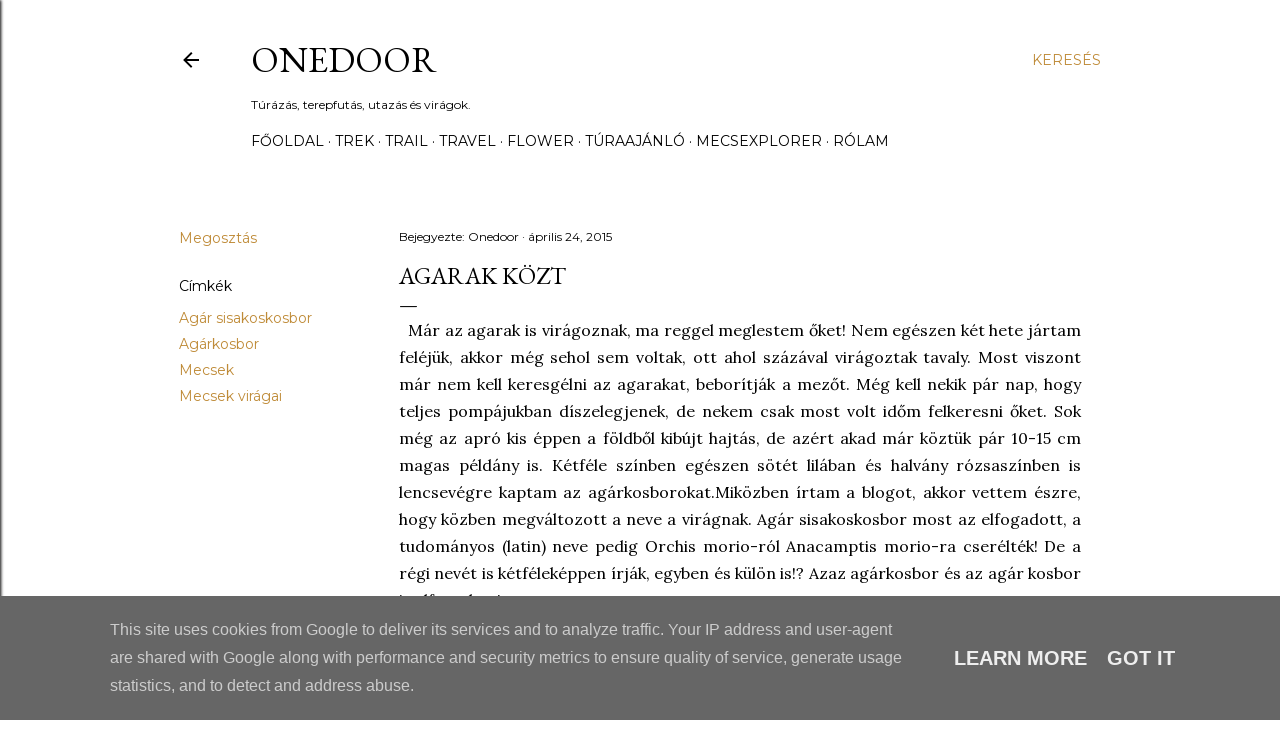

--- FILE ---
content_type: text/html; charset=UTF-8
request_url: https://www.onedoor.hu/2015/04/agarak-kozt.html
body_size: 50247
content:
<!DOCTYPE html>
<html dir='ltr' lang='hu'>
<head>
<meta content='width=device-width, initial-scale=1' name='viewport'/>
<title>Agarak közt</title>
<meta content='text/html; charset=UTF-8' http-equiv='Content-Type'/>
<!-- Chrome, Firefox OS and Opera -->
<meta content='#ffffff' name='theme-color'/>
<!-- Windows Phone -->
<meta content='#ffffff' name='msapplication-navbutton-color'/>
<meta content='blogger' name='generator'/>
<link href='https://www.onedoor.hu/favicon.ico' rel='icon' type='image/x-icon'/>
<link href='https://www.onedoor.hu/2015/04/agarak-kozt.html' rel='canonical'/>
<link rel="alternate" type="application/atom+xml" title="Onedoor - Atom" href="https://www.onedoor.hu/feeds/posts/default" />
<link rel="alternate" type="application/rss+xml" title="Onedoor - RSS" href="https://www.onedoor.hu/feeds/posts/default?alt=rss" />
<link rel="service.post" type="application/atom+xml" title="Onedoor - Atom" href="https://www.blogger.com/feeds/4912288509504151247/posts/default" />

<link rel="alternate" type="application/atom+xml" title="Onedoor - Atom" href="https://www.onedoor.hu/feeds/6673474382879176961/comments/default" />
<!--Can't find substitution for tag [blog.ieCssRetrofitLinks]-->
<link href='https://blogger.googleusercontent.com/img/b/R29vZ2xl/AVvXsEhFSQiBLT0LVbLiaw66FTCoeo_4kS4rw3oCFUsqTFQAvnyk6khzAhNgn4s9n1aSz9NqiDz_doUYwUj8Q86gF97iMsXeZL9kjr0V4WHsN52DJabqV2u2YaXEjW3pZVY9oBfh2J5mL2cKt5KM/s1600/17046690827_b92be2230b_o.jpg' rel='image_src'/>
<meta content='https://www.onedoor.hu/2015/04/agarak-kozt.html' property='og:url'/>
<meta content='Agarak közt' property='og:title'/>
<meta content='Túrázás, terepfutás, utazás és virágok.' property='og:description'/>
<meta content='https://blogger.googleusercontent.com/img/b/R29vZ2xl/AVvXsEhFSQiBLT0LVbLiaw66FTCoeo_4kS4rw3oCFUsqTFQAvnyk6khzAhNgn4s9n1aSz9NqiDz_doUYwUj8Q86gF97iMsXeZL9kjr0V4WHsN52DJabqV2u2YaXEjW3pZVY9oBfh2J5mL2cKt5KM/w1200-h630-p-k-no-nu/17046690827_b92be2230b_o.jpg' property='og:image'/>
<style type='text/css'>@font-face{font-family:'EB Garamond';font-style:normal;font-weight:400;font-display:swap;src:url(//fonts.gstatic.com/s/ebgaramond/v32/SlGDmQSNjdsmc35JDF1K5E55YMjF_7DPuGi-6_RkCY9_WamXgHlIbvw.woff2)format('woff2');unicode-range:U+0460-052F,U+1C80-1C8A,U+20B4,U+2DE0-2DFF,U+A640-A69F,U+FE2E-FE2F;}@font-face{font-family:'EB Garamond';font-style:normal;font-weight:400;font-display:swap;src:url(//fonts.gstatic.com/s/ebgaramond/v32/SlGDmQSNjdsmc35JDF1K5E55YMjF_7DPuGi-6_RkAI9_WamXgHlIbvw.woff2)format('woff2');unicode-range:U+0301,U+0400-045F,U+0490-0491,U+04B0-04B1,U+2116;}@font-face{font-family:'EB Garamond';font-style:normal;font-weight:400;font-display:swap;src:url(//fonts.gstatic.com/s/ebgaramond/v32/SlGDmQSNjdsmc35JDF1K5E55YMjF_7DPuGi-6_RkCI9_WamXgHlIbvw.woff2)format('woff2');unicode-range:U+1F00-1FFF;}@font-face{font-family:'EB Garamond';font-style:normal;font-weight:400;font-display:swap;src:url(//fonts.gstatic.com/s/ebgaramond/v32/SlGDmQSNjdsmc35JDF1K5E55YMjF_7DPuGi-6_RkB49_WamXgHlIbvw.woff2)format('woff2');unicode-range:U+0370-0377,U+037A-037F,U+0384-038A,U+038C,U+038E-03A1,U+03A3-03FF;}@font-face{font-family:'EB Garamond';font-style:normal;font-weight:400;font-display:swap;src:url(//fonts.gstatic.com/s/ebgaramond/v32/SlGDmQSNjdsmc35JDF1K5E55YMjF_7DPuGi-6_RkC49_WamXgHlIbvw.woff2)format('woff2');unicode-range:U+0102-0103,U+0110-0111,U+0128-0129,U+0168-0169,U+01A0-01A1,U+01AF-01B0,U+0300-0301,U+0303-0304,U+0308-0309,U+0323,U+0329,U+1EA0-1EF9,U+20AB;}@font-face{font-family:'EB Garamond';font-style:normal;font-weight:400;font-display:swap;src:url(//fonts.gstatic.com/s/ebgaramond/v32/SlGDmQSNjdsmc35JDF1K5E55YMjF_7DPuGi-6_RkCo9_WamXgHlIbvw.woff2)format('woff2');unicode-range:U+0100-02BA,U+02BD-02C5,U+02C7-02CC,U+02CE-02D7,U+02DD-02FF,U+0304,U+0308,U+0329,U+1D00-1DBF,U+1E00-1E9F,U+1EF2-1EFF,U+2020,U+20A0-20AB,U+20AD-20C0,U+2113,U+2C60-2C7F,U+A720-A7FF;}@font-face{font-family:'EB Garamond';font-style:normal;font-weight:400;font-display:swap;src:url(//fonts.gstatic.com/s/ebgaramond/v32/SlGDmQSNjdsmc35JDF1K5E55YMjF_7DPuGi-6_RkBI9_WamXgHlI.woff2)format('woff2');unicode-range:U+0000-00FF,U+0131,U+0152-0153,U+02BB-02BC,U+02C6,U+02DA,U+02DC,U+0304,U+0308,U+0329,U+2000-206F,U+20AC,U+2122,U+2191,U+2193,U+2212,U+2215,U+FEFF,U+FFFD;}@font-face{font-family:'Lora';font-style:normal;font-weight:400;font-display:swap;src:url(//fonts.gstatic.com/s/lora/v37/0QI6MX1D_JOuGQbT0gvTJPa787weuxJMkq18ndeYxZ2JTg.woff2)format('woff2');unicode-range:U+0460-052F,U+1C80-1C8A,U+20B4,U+2DE0-2DFF,U+A640-A69F,U+FE2E-FE2F;}@font-face{font-family:'Lora';font-style:normal;font-weight:400;font-display:swap;src:url(//fonts.gstatic.com/s/lora/v37/0QI6MX1D_JOuGQbT0gvTJPa787weuxJFkq18ndeYxZ2JTg.woff2)format('woff2');unicode-range:U+0301,U+0400-045F,U+0490-0491,U+04B0-04B1,U+2116;}@font-face{font-family:'Lora';font-style:normal;font-weight:400;font-display:swap;src:url(//fonts.gstatic.com/s/lora/v37/0QI6MX1D_JOuGQbT0gvTJPa787weuxI9kq18ndeYxZ2JTg.woff2)format('woff2');unicode-range:U+0302-0303,U+0305,U+0307-0308,U+0310,U+0312,U+0315,U+031A,U+0326-0327,U+032C,U+032F-0330,U+0332-0333,U+0338,U+033A,U+0346,U+034D,U+0391-03A1,U+03A3-03A9,U+03B1-03C9,U+03D1,U+03D5-03D6,U+03F0-03F1,U+03F4-03F5,U+2016-2017,U+2034-2038,U+203C,U+2040,U+2043,U+2047,U+2050,U+2057,U+205F,U+2070-2071,U+2074-208E,U+2090-209C,U+20D0-20DC,U+20E1,U+20E5-20EF,U+2100-2112,U+2114-2115,U+2117-2121,U+2123-214F,U+2190,U+2192,U+2194-21AE,U+21B0-21E5,U+21F1-21F2,U+21F4-2211,U+2213-2214,U+2216-22FF,U+2308-230B,U+2310,U+2319,U+231C-2321,U+2336-237A,U+237C,U+2395,U+239B-23B7,U+23D0,U+23DC-23E1,U+2474-2475,U+25AF,U+25B3,U+25B7,U+25BD,U+25C1,U+25CA,U+25CC,U+25FB,U+266D-266F,U+27C0-27FF,U+2900-2AFF,U+2B0E-2B11,U+2B30-2B4C,U+2BFE,U+3030,U+FF5B,U+FF5D,U+1D400-1D7FF,U+1EE00-1EEFF;}@font-face{font-family:'Lora';font-style:normal;font-weight:400;font-display:swap;src:url(//fonts.gstatic.com/s/lora/v37/0QI6MX1D_JOuGQbT0gvTJPa787weuxIvkq18ndeYxZ2JTg.woff2)format('woff2');unicode-range:U+0001-000C,U+000E-001F,U+007F-009F,U+20DD-20E0,U+20E2-20E4,U+2150-218F,U+2190,U+2192,U+2194-2199,U+21AF,U+21E6-21F0,U+21F3,U+2218-2219,U+2299,U+22C4-22C6,U+2300-243F,U+2440-244A,U+2460-24FF,U+25A0-27BF,U+2800-28FF,U+2921-2922,U+2981,U+29BF,U+29EB,U+2B00-2BFF,U+4DC0-4DFF,U+FFF9-FFFB,U+10140-1018E,U+10190-1019C,U+101A0,U+101D0-101FD,U+102E0-102FB,U+10E60-10E7E,U+1D2C0-1D2D3,U+1D2E0-1D37F,U+1F000-1F0FF,U+1F100-1F1AD,U+1F1E6-1F1FF,U+1F30D-1F30F,U+1F315,U+1F31C,U+1F31E,U+1F320-1F32C,U+1F336,U+1F378,U+1F37D,U+1F382,U+1F393-1F39F,U+1F3A7-1F3A8,U+1F3AC-1F3AF,U+1F3C2,U+1F3C4-1F3C6,U+1F3CA-1F3CE,U+1F3D4-1F3E0,U+1F3ED,U+1F3F1-1F3F3,U+1F3F5-1F3F7,U+1F408,U+1F415,U+1F41F,U+1F426,U+1F43F,U+1F441-1F442,U+1F444,U+1F446-1F449,U+1F44C-1F44E,U+1F453,U+1F46A,U+1F47D,U+1F4A3,U+1F4B0,U+1F4B3,U+1F4B9,U+1F4BB,U+1F4BF,U+1F4C8-1F4CB,U+1F4D6,U+1F4DA,U+1F4DF,U+1F4E3-1F4E6,U+1F4EA-1F4ED,U+1F4F7,U+1F4F9-1F4FB,U+1F4FD-1F4FE,U+1F503,U+1F507-1F50B,U+1F50D,U+1F512-1F513,U+1F53E-1F54A,U+1F54F-1F5FA,U+1F610,U+1F650-1F67F,U+1F687,U+1F68D,U+1F691,U+1F694,U+1F698,U+1F6AD,U+1F6B2,U+1F6B9-1F6BA,U+1F6BC,U+1F6C6-1F6CF,U+1F6D3-1F6D7,U+1F6E0-1F6EA,U+1F6F0-1F6F3,U+1F6F7-1F6FC,U+1F700-1F7FF,U+1F800-1F80B,U+1F810-1F847,U+1F850-1F859,U+1F860-1F887,U+1F890-1F8AD,U+1F8B0-1F8BB,U+1F8C0-1F8C1,U+1F900-1F90B,U+1F93B,U+1F946,U+1F984,U+1F996,U+1F9E9,U+1FA00-1FA6F,U+1FA70-1FA7C,U+1FA80-1FA89,U+1FA8F-1FAC6,U+1FACE-1FADC,U+1FADF-1FAE9,U+1FAF0-1FAF8,U+1FB00-1FBFF;}@font-face{font-family:'Lora';font-style:normal;font-weight:400;font-display:swap;src:url(//fonts.gstatic.com/s/lora/v37/0QI6MX1D_JOuGQbT0gvTJPa787weuxJOkq18ndeYxZ2JTg.woff2)format('woff2');unicode-range:U+0102-0103,U+0110-0111,U+0128-0129,U+0168-0169,U+01A0-01A1,U+01AF-01B0,U+0300-0301,U+0303-0304,U+0308-0309,U+0323,U+0329,U+1EA0-1EF9,U+20AB;}@font-face{font-family:'Lora';font-style:normal;font-weight:400;font-display:swap;src:url(//fonts.gstatic.com/s/lora/v37/0QI6MX1D_JOuGQbT0gvTJPa787weuxJPkq18ndeYxZ2JTg.woff2)format('woff2');unicode-range:U+0100-02BA,U+02BD-02C5,U+02C7-02CC,U+02CE-02D7,U+02DD-02FF,U+0304,U+0308,U+0329,U+1D00-1DBF,U+1E00-1E9F,U+1EF2-1EFF,U+2020,U+20A0-20AB,U+20AD-20C0,U+2113,U+2C60-2C7F,U+A720-A7FF;}@font-face{font-family:'Lora';font-style:normal;font-weight:400;font-display:swap;src:url(//fonts.gstatic.com/s/lora/v37/0QI6MX1D_JOuGQbT0gvTJPa787weuxJBkq18ndeYxZ0.woff2)format('woff2');unicode-range:U+0000-00FF,U+0131,U+0152-0153,U+02BB-02BC,U+02C6,U+02DA,U+02DC,U+0304,U+0308,U+0329,U+2000-206F,U+20AC,U+2122,U+2191,U+2193,U+2212,U+2215,U+FEFF,U+FFFD;}@font-face{font-family:'Montserrat';font-style:normal;font-weight:400;font-display:swap;src:url(//fonts.gstatic.com/s/montserrat/v31/JTUSjIg1_i6t8kCHKm459WRhyyTh89ZNpQ.woff2)format('woff2');unicode-range:U+0460-052F,U+1C80-1C8A,U+20B4,U+2DE0-2DFF,U+A640-A69F,U+FE2E-FE2F;}@font-face{font-family:'Montserrat';font-style:normal;font-weight:400;font-display:swap;src:url(//fonts.gstatic.com/s/montserrat/v31/JTUSjIg1_i6t8kCHKm459W1hyyTh89ZNpQ.woff2)format('woff2');unicode-range:U+0301,U+0400-045F,U+0490-0491,U+04B0-04B1,U+2116;}@font-face{font-family:'Montserrat';font-style:normal;font-weight:400;font-display:swap;src:url(//fonts.gstatic.com/s/montserrat/v31/JTUSjIg1_i6t8kCHKm459WZhyyTh89ZNpQ.woff2)format('woff2');unicode-range:U+0102-0103,U+0110-0111,U+0128-0129,U+0168-0169,U+01A0-01A1,U+01AF-01B0,U+0300-0301,U+0303-0304,U+0308-0309,U+0323,U+0329,U+1EA0-1EF9,U+20AB;}@font-face{font-family:'Montserrat';font-style:normal;font-weight:400;font-display:swap;src:url(//fonts.gstatic.com/s/montserrat/v31/JTUSjIg1_i6t8kCHKm459WdhyyTh89ZNpQ.woff2)format('woff2');unicode-range:U+0100-02BA,U+02BD-02C5,U+02C7-02CC,U+02CE-02D7,U+02DD-02FF,U+0304,U+0308,U+0329,U+1D00-1DBF,U+1E00-1E9F,U+1EF2-1EFF,U+2020,U+20A0-20AB,U+20AD-20C0,U+2113,U+2C60-2C7F,U+A720-A7FF;}@font-face{font-family:'Montserrat';font-style:normal;font-weight:400;font-display:swap;src:url(//fonts.gstatic.com/s/montserrat/v31/JTUSjIg1_i6t8kCHKm459WlhyyTh89Y.woff2)format('woff2');unicode-range:U+0000-00FF,U+0131,U+0152-0153,U+02BB-02BC,U+02C6,U+02DA,U+02DC,U+0304,U+0308,U+0329,U+2000-206F,U+20AC,U+2122,U+2191,U+2193,U+2212,U+2215,U+FEFF,U+FFFD;}@font-face{font-family:'Montserrat';font-style:normal;font-weight:700;font-display:swap;src:url(//fonts.gstatic.com/s/montserrat/v31/JTUSjIg1_i6t8kCHKm459WRhyyTh89ZNpQ.woff2)format('woff2');unicode-range:U+0460-052F,U+1C80-1C8A,U+20B4,U+2DE0-2DFF,U+A640-A69F,U+FE2E-FE2F;}@font-face{font-family:'Montserrat';font-style:normal;font-weight:700;font-display:swap;src:url(//fonts.gstatic.com/s/montserrat/v31/JTUSjIg1_i6t8kCHKm459W1hyyTh89ZNpQ.woff2)format('woff2');unicode-range:U+0301,U+0400-045F,U+0490-0491,U+04B0-04B1,U+2116;}@font-face{font-family:'Montserrat';font-style:normal;font-weight:700;font-display:swap;src:url(//fonts.gstatic.com/s/montserrat/v31/JTUSjIg1_i6t8kCHKm459WZhyyTh89ZNpQ.woff2)format('woff2');unicode-range:U+0102-0103,U+0110-0111,U+0128-0129,U+0168-0169,U+01A0-01A1,U+01AF-01B0,U+0300-0301,U+0303-0304,U+0308-0309,U+0323,U+0329,U+1EA0-1EF9,U+20AB;}@font-face{font-family:'Montserrat';font-style:normal;font-weight:700;font-display:swap;src:url(//fonts.gstatic.com/s/montserrat/v31/JTUSjIg1_i6t8kCHKm459WdhyyTh89ZNpQ.woff2)format('woff2');unicode-range:U+0100-02BA,U+02BD-02C5,U+02C7-02CC,U+02CE-02D7,U+02DD-02FF,U+0304,U+0308,U+0329,U+1D00-1DBF,U+1E00-1E9F,U+1EF2-1EFF,U+2020,U+20A0-20AB,U+20AD-20C0,U+2113,U+2C60-2C7F,U+A720-A7FF;}@font-face{font-family:'Montserrat';font-style:normal;font-weight:700;font-display:swap;src:url(//fonts.gstatic.com/s/montserrat/v31/JTUSjIg1_i6t8kCHKm459WlhyyTh89Y.woff2)format('woff2');unicode-range:U+0000-00FF,U+0131,U+0152-0153,U+02BB-02BC,U+02C6,U+02DA,U+02DC,U+0304,U+0308,U+0329,U+2000-206F,U+20AC,U+2122,U+2191,U+2193,U+2212,U+2215,U+FEFF,U+FFFD;}</style>
<style id='page-skin-1' type='text/css'><!--
/*! normalize.css v3.0.1 | MIT License | git.io/normalize */html{font-family:sans-serif;-ms-text-size-adjust:100%;-webkit-text-size-adjust:100%}body{margin:0}article,aside,details,figcaption,figure,footer,header,hgroup,main,nav,section,summary{display:block}audio,canvas,progress,video{display:inline-block;vertical-align:baseline}audio:not([controls]){display:none;height:0}[hidden],template{display:none}a{background:transparent}a:active,a:hover{outline:0}abbr[title]{border-bottom:1px dotted}b,strong{font-weight:bold}dfn{font-style:italic}h1{font-size:2em;margin:.67em 0}mark{background:#ff0;color:#000}small{font-size:80%}sub,sup{font-size:75%;line-height:0;position:relative;vertical-align:baseline}sup{top:-0.5em}sub{bottom:-0.25em}img{border:0}svg:not(:root){overflow:hidden}figure{margin:1em 40px}hr{-moz-box-sizing:content-box;box-sizing:content-box;height:0}pre{overflow:auto}code,kbd,pre,samp{font-family:monospace,monospace;font-size:1em}button,input,optgroup,select,textarea{color:inherit;font:inherit;margin:0}button{overflow:visible}button,select{text-transform:none}button,html input[type="button"],input[type="reset"],input[type="submit"]{-webkit-appearance:button;cursor:pointer}button[disabled],html input[disabled]{cursor:default}button::-moz-focus-inner,input::-moz-focus-inner{border:0;padding:0}input{line-height:normal}input[type="checkbox"],input[type="radio"]{box-sizing:border-box;padding:0}input[type="number"]::-webkit-inner-spin-button,input[type="number"]::-webkit-outer-spin-button{height:auto}input[type="search"]{-webkit-appearance:textfield;-moz-box-sizing:content-box;-webkit-box-sizing:content-box;box-sizing:content-box}input[type="search"]::-webkit-search-cancel-button,input[type="search"]::-webkit-search-decoration{-webkit-appearance:none}fieldset{border:1px solid #c0c0c0;margin:0 2px;padding:.35em .625em .75em}legend{border:0;padding:0}textarea{overflow:auto}optgroup{font-weight:bold}table{border-collapse:collapse;border-spacing:0}td,th{padding:0}
/*!************************************************
* Blogger Template Style
* Name: Soho
**************************************************/
body{
overflow-wrap:break-word;
word-break:break-word;
word-wrap:break-word
}
.hidden{
display:none
}
.invisible{
visibility:hidden
}
.container::after,.float-container::after{
clear:both;
content:"";
display:table
}
.clearboth{
clear:both
}
#comments .comment .comment-actions,.subscribe-popup .FollowByEmail .follow-by-email-submit{
background:0 0;
border:0;
box-shadow:none;
color:#bf8b38;
cursor:pointer;
font-size:14px;
font-weight:700;
outline:0;
text-decoration:none;
text-transform:uppercase;
width:auto
}
.dim-overlay{
background-color:rgba(0,0,0,.54);
height:100vh;
left:0;
position:fixed;
top:0;
width:100%
}
#sharing-dim-overlay{
background-color:transparent
}
input::-ms-clear{
display:none
}
.blogger-logo,.svg-icon-24.blogger-logo{
fill:#ff9800;
opacity:1
}
.loading-spinner-large{
-webkit-animation:mspin-rotate 1.568s infinite linear;
animation:mspin-rotate 1.568s infinite linear;
height:48px;
overflow:hidden;
position:absolute;
width:48px;
z-index:200
}
.loading-spinner-large>div{
-webkit-animation:mspin-revrot 5332ms infinite steps(4);
animation:mspin-revrot 5332ms infinite steps(4)
}
.loading-spinner-large>div>div{
-webkit-animation:mspin-singlecolor-large-film 1333ms infinite steps(81);
animation:mspin-singlecolor-large-film 1333ms infinite steps(81);
background-size:100%;
height:48px;
width:3888px
}
.mspin-black-large>div>div,.mspin-grey_54-large>div>div{
background-image:url(https://www.blogblog.com/indie/mspin_black_large.svg)
}
.mspin-white-large>div>div{
background-image:url(https://www.blogblog.com/indie/mspin_white_large.svg)
}
.mspin-grey_54-large{
opacity:.54
}
@-webkit-keyframes mspin-singlecolor-large-film{
from{
-webkit-transform:translateX(0);
transform:translateX(0)
}
to{
-webkit-transform:translateX(-3888px);
transform:translateX(-3888px)
}
}
@keyframes mspin-singlecolor-large-film{
from{
-webkit-transform:translateX(0);
transform:translateX(0)
}
to{
-webkit-transform:translateX(-3888px);
transform:translateX(-3888px)
}
}
@-webkit-keyframes mspin-rotate{
from{
-webkit-transform:rotate(0);
transform:rotate(0)
}
to{
-webkit-transform:rotate(360deg);
transform:rotate(360deg)
}
}
@keyframes mspin-rotate{
from{
-webkit-transform:rotate(0);
transform:rotate(0)
}
to{
-webkit-transform:rotate(360deg);
transform:rotate(360deg)
}
}
@-webkit-keyframes mspin-revrot{
from{
-webkit-transform:rotate(0);
transform:rotate(0)
}
to{
-webkit-transform:rotate(-360deg);
transform:rotate(-360deg)
}
}
@keyframes mspin-revrot{
from{
-webkit-transform:rotate(0);
transform:rotate(0)
}
to{
-webkit-transform:rotate(-360deg);
transform:rotate(-360deg)
}
}
.skip-navigation{
background-color:#fff;
box-sizing:border-box;
color:#000;
display:block;
height:0;
left:0;
line-height:50px;
overflow:hidden;
padding-top:0;
position:fixed;
text-align:center;
top:0;
-webkit-transition:box-shadow .3s,height .3s,padding-top .3s;
transition:box-shadow .3s,height .3s,padding-top .3s;
width:100%;
z-index:900
}
.skip-navigation:focus{
box-shadow:0 4px 5px 0 rgba(0,0,0,.14),0 1px 10px 0 rgba(0,0,0,.12),0 2px 4px -1px rgba(0,0,0,.2);
height:50px
}
#main{
outline:0
}
.main-heading{
position:absolute;
clip:rect(1px,1px,1px,1px);
padding:0;
border:0;
height:1px;
width:1px;
overflow:hidden
}
.Attribution{
margin-top:1em;
text-align:center
}
.Attribution .blogger img,.Attribution .blogger svg{
vertical-align:bottom
}
.Attribution .blogger img{
margin-right:.5em
}
.Attribution div{
line-height:24px;
margin-top:.5em
}
.Attribution .copyright,.Attribution .image-attribution{
font-size:.7em;
margin-top:1.5em
}
.BLOG_mobile_video_class{
display:none
}
.bg-photo{
background-attachment:scroll!important
}
body .CSS_LIGHTBOX{
z-index:900
}
.extendable .show-less,.extendable .show-more{
border-color:#bf8b38;
color:#bf8b38;
margin-top:8px
}
.extendable .show-less.hidden,.extendable .show-more.hidden{
display:none
}
.inline-ad{
display:none;
max-width:100%;
overflow:hidden
}
.adsbygoogle{
display:block
}
#cookieChoiceInfo{
bottom:0;
top:auto
}
iframe.b-hbp-video{
border:0
}
.post-body img{
max-width:100%
}
.post-body iframe{
max-width:100%
}
.post-body a[imageanchor="1"]{
display:inline-block
}
.byline{
margin-right:1em
}
.byline:last-child{
margin-right:0
}
.link-copied-dialog{
max-width:520px;
outline:0
}
.link-copied-dialog .modal-dialog-buttons{
margin-top:8px
}
.link-copied-dialog .goog-buttonset-default{
background:0 0;
border:0
}
.link-copied-dialog .goog-buttonset-default:focus{
outline:0
}
.paging-control-container{
margin-bottom:16px
}
.paging-control-container .paging-control{
display:inline-block
}
.paging-control-container .comment-range-text::after,.paging-control-container .paging-control{
color:#bf8b38
}
.paging-control-container .comment-range-text,.paging-control-container .paging-control{
margin-right:8px
}
.paging-control-container .comment-range-text::after,.paging-control-container .paging-control::after{
content:"\b7";
cursor:default;
padding-left:8px;
pointer-events:none
}
.paging-control-container .comment-range-text:last-child::after,.paging-control-container .paging-control:last-child::after{
content:none
}
.byline.reactions iframe{
height:20px
}
.b-notification{
color:#000;
background-color:#fff;
border-bottom:solid 1px #000;
box-sizing:border-box;
padding:16px 32px;
text-align:center
}
.b-notification.visible{
-webkit-transition:margin-top .3s cubic-bezier(.4,0,.2,1);
transition:margin-top .3s cubic-bezier(.4,0,.2,1)
}
.b-notification.invisible{
position:absolute
}
.b-notification-close{
position:absolute;
right:8px;
top:8px
}
.no-posts-message{
line-height:40px;
text-align:center
}
@media screen and (max-width:1162px){
body.item-view .post-body a[imageanchor="1"][style*="float: left;"],body.item-view .post-body a[imageanchor="1"][style*="float: right;"]{
float:none!important;
clear:none!important
}
body.item-view .post-body a[imageanchor="1"] img{
display:block;
height:auto;
margin:0 auto
}
body.item-view .post-body>.separator:first-child>a[imageanchor="1"]:first-child{
margin-top:20px
}
.post-body a[imageanchor]{
display:block
}
body.item-view .post-body a[imageanchor="1"]{
margin-left:0!important;
margin-right:0!important
}
body.item-view .post-body a[imageanchor="1"]+a[imageanchor="1"]{
margin-top:16px
}
}
.item-control{
display:none
}
#comments{
border-top:1px dashed rgba(0,0,0,.54);
margin-top:20px;
padding:20px
}
#comments .comment-thread ol{
margin:0;
padding-left:0;
padding-left:0
}
#comments .comment .comment-replybox-single,#comments .comment-thread .comment-replies{
margin-left:60px
}
#comments .comment-thread .thread-count{
display:none
}
#comments .comment{
list-style-type:none;
padding:0 0 30px;
position:relative
}
#comments .comment .comment{
padding-bottom:8px
}
.comment .avatar-image-container{
position:absolute
}
.comment .avatar-image-container img{
border-radius:50%
}
.avatar-image-container svg,.comment .avatar-image-container .avatar-icon{
border-radius:50%;
border:solid 1px #000000;
box-sizing:border-box;
fill:#000000;
height:35px;
margin:0;
padding:7px;
width:35px
}
.comment .comment-block{
margin-top:10px;
margin-left:60px;
padding-bottom:0
}
#comments .comment-author-header-wrapper{
margin-left:40px
}
#comments .comment .thread-expanded .comment-block{
padding-bottom:20px
}
#comments .comment .comment-header .user,#comments .comment .comment-header .user a{
color:#000000;
font-style:normal;
font-weight:700
}
#comments .comment .comment-actions{
bottom:0;
margin-bottom:15px;
position:absolute
}
#comments .comment .comment-actions>*{
margin-right:8px
}
#comments .comment .comment-header .datetime{
bottom:0;
color:#000000;
display:inline-block;
font-size:13px;
font-style:italic;
margin-left:8px
}
#comments .comment .comment-footer .comment-timestamp a,#comments .comment .comment-header .datetime a{
color:#000000
}
#comments .comment .comment-content,.comment .comment-body{
margin-top:12px;
word-break:break-word
}
.comment-body{
margin-bottom:12px
}
#comments.embed[data-num-comments="0"]{
border:0;
margin-top:0;
padding-top:0
}
#comments.embed[data-num-comments="0"] #comment-post-message,#comments.embed[data-num-comments="0"] div.comment-form>p,#comments.embed[data-num-comments="0"] p.comment-footer{
display:none
}
#comment-editor-src{
display:none
}
.comments .comments-content .loadmore.loaded{
max-height:0;
opacity:0;
overflow:hidden
}
.extendable .remaining-items{
height:0;
overflow:hidden;
-webkit-transition:height .3s cubic-bezier(.4,0,.2,1);
transition:height .3s cubic-bezier(.4,0,.2,1)
}
.extendable .remaining-items.expanded{
height:auto
}
.svg-icon-24,.svg-icon-24-button{
cursor:pointer;
height:24px;
width:24px;
min-width:24px
}
.touch-icon{
margin:-12px;
padding:12px
}
.touch-icon:active,.touch-icon:focus{
background-color:rgba(153,153,153,.4);
border-radius:50%
}
svg:not(:root).touch-icon{
overflow:visible
}
html[dir=rtl] .rtl-reversible-icon{
-webkit-transform:scaleX(-1);
-ms-transform:scaleX(-1);
transform:scaleX(-1)
}
.svg-icon-24-button,.touch-icon-button{
background:0 0;
border:0;
margin:0;
outline:0;
padding:0
}
.touch-icon-button .touch-icon:active,.touch-icon-button .touch-icon:focus{
background-color:transparent
}
.touch-icon-button:active .touch-icon,.touch-icon-button:focus .touch-icon{
background-color:rgba(153,153,153,.4);
border-radius:50%
}
.Profile .default-avatar-wrapper .avatar-icon{
border-radius:50%;
border:solid 1px #000000;
box-sizing:border-box;
fill:#000000;
margin:0
}
.Profile .individual .default-avatar-wrapper .avatar-icon{
padding:25px
}
.Profile .individual .avatar-icon,.Profile .individual .profile-img{
height:120px;
width:120px
}
.Profile .team .default-avatar-wrapper .avatar-icon{
padding:8px
}
.Profile .team .avatar-icon,.Profile .team .default-avatar-wrapper,.Profile .team .profile-img{
height:40px;
width:40px
}
.snippet-container{
margin:0;
position:relative;
overflow:hidden
}
.snippet-fade{
bottom:0;
box-sizing:border-box;
position:absolute;
width:96px
}
.snippet-fade{
right:0
}
.snippet-fade:after{
content:"\2026"
}
.snippet-fade:after{
float:right
}
.centered-top-container.sticky{
left:0;
position:fixed;
right:0;
top:0;
width:auto;
z-index:50;
-webkit-transition-property:opacity,-webkit-transform;
transition-property:opacity,-webkit-transform;
transition-property:transform,opacity;
transition-property:transform,opacity,-webkit-transform;
-webkit-transition-duration:.2s;
transition-duration:.2s;
-webkit-transition-timing-function:cubic-bezier(.4,0,.2,1);
transition-timing-function:cubic-bezier(.4,0,.2,1)
}
.centered-top-placeholder{
display:none
}
.collapsed-header .centered-top-placeholder{
display:block
}
.centered-top-container .Header .replaced h1,.centered-top-placeholder .Header .replaced h1{
display:none
}
.centered-top-container.sticky .Header .replaced h1{
display:block
}
.centered-top-container.sticky .Header .header-widget{
background:0 0
}
.centered-top-container.sticky .Header .header-image-wrapper{
display:none
}
.centered-top-container img,.centered-top-placeholder img{
max-width:100%
}
.collapsible{
-webkit-transition:height .3s cubic-bezier(.4,0,.2,1);
transition:height .3s cubic-bezier(.4,0,.2,1)
}
.collapsible,.collapsible>summary{
display:block;
overflow:hidden
}
.collapsible>:not(summary){
display:none
}
.collapsible[open]>:not(summary){
display:block
}
.collapsible:focus,.collapsible>summary:focus{
outline:0
}
.collapsible>summary{
cursor:pointer;
display:block;
padding:0
}
.collapsible:focus>summary,.collapsible>summary:focus{
background-color:transparent
}
.collapsible>summary::-webkit-details-marker{
display:none
}
.collapsible-title{
-webkit-box-align:center;
-webkit-align-items:center;
-ms-flex-align:center;
align-items:center;
display:-webkit-box;
display:-webkit-flex;
display:-ms-flexbox;
display:flex
}
.collapsible-title .title{
-webkit-box-flex:1;
-webkit-flex:1 1 auto;
-ms-flex:1 1 auto;
flex:1 1 auto;
-webkit-box-ordinal-group:1;
-webkit-order:0;
-ms-flex-order:0;
order:0;
overflow:hidden;
text-overflow:ellipsis;
white-space:nowrap
}
.collapsible-title .chevron-down,.collapsible[open] .collapsible-title .chevron-up{
display:block
}
.collapsible-title .chevron-up,.collapsible[open] .collapsible-title .chevron-down{
display:none
}
.flat-button{
cursor:pointer;
display:inline-block;
font-weight:700;
text-transform:uppercase;
border-radius:2px;
padding:8px;
margin:-8px
}
.flat-icon-button{
background:0 0;
border:0;
margin:0;
outline:0;
padding:0;
margin:-12px;
padding:12px;
cursor:pointer;
box-sizing:content-box;
display:inline-block;
line-height:0
}
.flat-icon-button,.flat-icon-button .splash-wrapper{
border-radius:50%
}
.flat-icon-button .splash.animate{
-webkit-animation-duration:.3s;
animation-duration:.3s
}
.overflowable-container{
max-height:28px;
overflow:hidden;
position:relative
}
.overflow-button{
cursor:pointer
}
#overflowable-dim-overlay{
background:0 0
}
.overflow-popup{
box-shadow:0 2px 2px 0 rgba(0,0,0,.14),0 3px 1px -2px rgba(0,0,0,.2),0 1px 5px 0 rgba(0,0,0,.12);
background-color:#ffffff;
left:0;
max-width:calc(100% - 32px);
position:absolute;
top:0;
visibility:hidden;
z-index:101
}
.overflow-popup ul{
list-style:none
}
.overflow-popup .tabs li,.overflow-popup li{
display:block;
height:auto
}
.overflow-popup .tabs li{
padding-left:0;
padding-right:0
}
.overflow-button.hidden,.overflow-popup .tabs li.hidden,.overflow-popup li.hidden{
display:none
}
.search{
display:-webkit-box;
display:-webkit-flex;
display:-ms-flexbox;
display:flex;
line-height:24px;
width:24px
}
.search.focused{
width:100%
}
.search.focused .section{
width:100%
}
.search form{
z-index:101
}
.search h3{
display:none
}
.search form{
display:-webkit-box;
display:-webkit-flex;
display:-ms-flexbox;
display:flex;
-webkit-box-flex:1;
-webkit-flex:1 0 0;
-ms-flex:1 0 0px;
flex:1 0 0;
border-bottom:solid 1px transparent;
padding-bottom:8px
}
.search form>*{
display:none
}
.search.focused form>*{
display:block
}
.search .search-input label{
display:none
}
.centered-top-placeholder.cloned .search form{
z-index:30
}
.search.focused form{
border-color:#000000;
position:relative;
width:auto
}
.collapsed-header .centered-top-container .search.focused form{
border-bottom-color:transparent
}
.search-expand{
-webkit-box-flex:0;
-webkit-flex:0 0 auto;
-ms-flex:0 0 auto;
flex:0 0 auto
}
.search-expand-text{
display:none
}
.search-close{
display:inline;
vertical-align:middle
}
.search-input{
-webkit-box-flex:1;
-webkit-flex:1 0 1px;
-ms-flex:1 0 1px;
flex:1 0 1px
}
.search-input input{
background:0 0;
border:0;
box-sizing:border-box;
color:#000000;
display:inline-block;
outline:0;
width:calc(100% - 48px)
}
.search-input input.no-cursor{
color:transparent;
text-shadow:0 0 0 #000000
}
.collapsed-header .centered-top-container .search-action,.collapsed-header .centered-top-container .search-input input{
color:#000000
}
.collapsed-header .centered-top-container .search-input input.no-cursor{
color:transparent;
text-shadow:0 0 0 #000000
}
.collapsed-header .centered-top-container .search-input input.no-cursor:focus,.search-input input.no-cursor:focus{
outline:0
}
.search-focused>*{
visibility:hidden
}
.search-focused .search,.search-focused .search-icon{
visibility:visible
}
.search.focused .search-action{
display:block
}
.search.focused .search-action:disabled{
opacity:.3
}
.widget.Sharing .sharing-button{
display:none
}
.widget.Sharing .sharing-buttons li{
padding:0
}
.widget.Sharing .sharing-buttons li span{
display:none
}
.post-share-buttons{
position:relative
}
.centered-bottom .share-buttons .svg-icon-24,.share-buttons .svg-icon-24{
fill:#000000
}
.sharing-open.touch-icon-button:active .touch-icon,.sharing-open.touch-icon-button:focus .touch-icon{
background-color:transparent
}
.share-buttons{
background-color:#ffffff;
border-radius:2px;
box-shadow:0 2px 2px 0 rgba(0,0,0,.14),0 3px 1px -2px rgba(0,0,0,.2),0 1px 5px 0 rgba(0,0,0,.12);
color:#000000;
list-style:none;
margin:0;
padding:8px 0;
position:absolute;
top:-11px;
min-width:200px;
z-index:101
}
.share-buttons.hidden{
display:none
}
.sharing-button{
background:0 0;
border:0;
margin:0;
outline:0;
padding:0;
cursor:pointer
}
.share-buttons li{
margin:0;
height:48px
}
.share-buttons li:last-child{
margin-bottom:0
}
.share-buttons li .sharing-platform-button{
box-sizing:border-box;
cursor:pointer;
display:block;
height:100%;
margin-bottom:0;
padding:0 16px;
position:relative;
width:100%
}
.share-buttons li .sharing-platform-button:focus,.share-buttons li .sharing-platform-button:hover{
background-color:rgba(128,128,128,.1);
outline:0
}
.share-buttons li svg[class*=" sharing-"],.share-buttons li svg[class^=sharing-]{
position:absolute;
top:10px
}
.share-buttons li span.sharing-platform-button{
position:relative;
top:0
}
.share-buttons li .platform-sharing-text{
display:block;
font-size:16px;
line-height:48px;
white-space:nowrap
}
.share-buttons li .platform-sharing-text{
margin-left:56px
}
.sidebar-container{
background-color:#f7f7f7;
max-width:284px;
overflow-y:auto;
-webkit-transition-property:-webkit-transform;
transition-property:-webkit-transform;
transition-property:transform;
transition-property:transform,-webkit-transform;
-webkit-transition-duration:.3s;
transition-duration:.3s;
-webkit-transition-timing-function:cubic-bezier(0,0,.2,1);
transition-timing-function:cubic-bezier(0,0,.2,1);
width:284px;
z-index:101;
-webkit-overflow-scrolling:touch
}
.sidebar-container .navigation{
line-height:0;
padding:16px
}
.sidebar-container .sidebar-back{
cursor:pointer
}
.sidebar-container .widget{
background:0 0;
margin:0 16px;
padding:16px 0
}
.sidebar-container .widget .title{
color:#000000;
margin:0
}
.sidebar-container .widget ul{
list-style:none;
margin:0;
padding:0
}
.sidebar-container .widget ul ul{
margin-left:1em
}
.sidebar-container .widget li{
font-size:16px;
line-height:normal
}
.sidebar-container .widget+.widget{
border-top:1px dashed #000000
}
.BlogArchive li{
margin:16px 0
}
.BlogArchive li:last-child{
margin-bottom:0
}
.Label li a{
display:inline-block
}
.BlogArchive .post-count,.Label .label-count{
float:right;
margin-left:.25em
}
.BlogArchive .post-count::before,.Label .label-count::before{
content:"("
}
.BlogArchive .post-count::after,.Label .label-count::after{
content:")"
}
.widget.Translate .skiptranslate>div{
display:block!important
}
.widget.Profile .profile-link{
display:-webkit-box;
display:-webkit-flex;
display:-ms-flexbox;
display:flex
}
.widget.Profile .team-member .default-avatar-wrapper,.widget.Profile .team-member .profile-img{
-webkit-box-flex:0;
-webkit-flex:0 0 auto;
-ms-flex:0 0 auto;
flex:0 0 auto;
margin-right:1em
}
.widget.Profile .individual .profile-link{
-webkit-box-orient:vertical;
-webkit-box-direction:normal;
-webkit-flex-direction:column;
-ms-flex-direction:column;
flex-direction:column
}
.widget.Profile .team .profile-link .profile-name{
-webkit-align-self:center;
-ms-flex-item-align:center;
align-self:center;
display:block;
-webkit-box-flex:1;
-webkit-flex:1 1 auto;
-ms-flex:1 1 auto;
flex:1 1 auto
}
.dim-overlay{
background-color:rgba(0,0,0,.54);
z-index:100
}
body.sidebar-visible{
overflow-y:hidden
}
@media screen and (max-width:1439px){
.sidebar-container{
bottom:0;
position:fixed;
top:0;
left:0;
right:auto
}
.sidebar-container.sidebar-invisible{
-webkit-transition-timing-function:cubic-bezier(.4,0,.6,1);
transition-timing-function:cubic-bezier(.4,0,.6,1)
}
html[dir=ltr] .sidebar-container.sidebar-invisible{
-webkit-transform:translateX(-284px);
-ms-transform:translateX(-284px);
transform:translateX(-284px)
}
html[dir=rtl] .sidebar-container.sidebar-invisible{
-webkit-transform:translateX(284px);
-ms-transform:translateX(284px);
transform:translateX(284px)
}
}
@media screen and (min-width:1440px){
.sidebar-container{
position:absolute;
top:0;
left:0;
right:auto
}
.sidebar-container .navigation{
display:none
}
}
.dialog{
box-shadow:0 2px 2px 0 rgba(0,0,0,.14),0 3px 1px -2px rgba(0,0,0,.2),0 1px 5px 0 rgba(0,0,0,.12);
background:#ffffff;
box-sizing:border-box;
color:#000000;
padding:30px;
position:fixed;
text-align:center;
width:calc(100% - 24px);
z-index:101
}
.dialog input[type=email],.dialog input[type=text]{
background-color:transparent;
border:0;
border-bottom:solid 1px rgba(0,0,0,.12);
color:#000000;
display:block;
font-family:EB Garamond, serif;
font-size:16px;
line-height:24px;
margin:auto;
padding-bottom:7px;
outline:0;
text-align:center;
width:100%
}
.dialog input[type=email]::-webkit-input-placeholder,.dialog input[type=text]::-webkit-input-placeholder{
color:#000000
}
.dialog input[type=email]::-moz-placeholder,.dialog input[type=text]::-moz-placeholder{
color:#000000
}
.dialog input[type=email]:-ms-input-placeholder,.dialog input[type=text]:-ms-input-placeholder{
color:#000000
}
.dialog input[type=email]::-ms-input-placeholder,.dialog input[type=text]::-ms-input-placeholder{
color:#000000
}
.dialog input[type=email]::placeholder,.dialog input[type=text]::placeholder{
color:#000000
}
.dialog input[type=email]:focus,.dialog input[type=text]:focus{
border-bottom:solid 2px #bf8b38;
padding-bottom:6px
}
.dialog input.no-cursor{
color:transparent;
text-shadow:0 0 0 #000000
}
.dialog input.no-cursor:focus{
outline:0
}
.dialog input.no-cursor:focus{
outline:0
}
.dialog input[type=submit]{
font-family:EB Garamond, serif
}
.dialog .goog-buttonset-default{
color:#bf8b38
}
.subscribe-popup{
max-width:364px
}
.subscribe-popup h3{
color:#000000;
font-size:1.8em;
margin-top:0
}
.subscribe-popup .FollowByEmail h3{
display:none
}
.subscribe-popup .FollowByEmail .follow-by-email-submit{
color:#bf8b38;
display:inline-block;
margin:0 auto;
margin-top:24px;
width:auto;
white-space:normal
}
.subscribe-popup .FollowByEmail .follow-by-email-submit:disabled{
cursor:default;
opacity:.3
}
@media (max-width:800px){
.blog-name div.widget.Subscribe{
margin-bottom:16px
}
body.item-view .blog-name div.widget.Subscribe{
margin:8px auto 16px auto;
width:100%
}
}
body#layout .bg-photo,body#layout .bg-photo-overlay{
display:none
}
body#layout .page_body{
padding:0;
position:relative;
top:0
}
body#layout .page{
display:inline-block;
left:inherit;
position:relative;
vertical-align:top;
width:540px
}
body#layout .centered{
max-width:954px
}
body#layout .navigation{
display:none
}
body#layout .sidebar-container{
display:inline-block;
width:40%
}
body#layout .hamburger-menu,body#layout .search{
display:none
}
body{
background-color:#ffffff;
color:#000000;
font:normal 400 20px EB Garamond, serif;
height:100%;
margin:0;
min-height:100vh
}
h1,h2,h3,h4,h5,h6{
font-weight:400
}
a{
color:#bf8b38;
text-decoration:none
}
.dim-overlay{
z-index:100
}
body.sidebar-visible .page_body{
overflow-y:scroll
}
.widget .title{
color:#000000;
font:normal 400 12px Montserrat, sans-serif
}
.extendable .show-less,.extendable .show-more{
color:#bf8b38;
font:normal 400 12px Montserrat, sans-serif;
margin:12px -8px 0 -8px;
text-transform:uppercase
}
.footer .widget,.main .widget{
margin:50px 0
}
.main .widget .title{
text-transform:uppercase
}
.inline-ad{
display:block;
margin-top:50px
}
.adsbygoogle{
text-align:center
}
.page_body{
display:-webkit-box;
display:-webkit-flex;
display:-ms-flexbox;
display:flex;
-webkit-box-orient:vertical;
-webkit-box-direction:normal;
-webkit-flex-direction:column;
-ms-flex-direction:column;
flex-direction:column;
min-height:100vh;
position:relative;
z-index:20
}
.page_body>*{
-webkit-box-flex:0;
-webkit-flex:0 0 auto;
-ms-flex:0 0 auto;
flex:0 0 auto
}
.page_body>#footer{
margin-top:auto
}
.centered-bottom,.centered-top{
margin:0 32px;
max-width:100%
}
.centered-top{
padding-bottom:12px;
padding-top:12px
}
.sticky .centered-top{
padding-bottom:0;
padding-top:0
}
.centered-top-container,.centered-top-placeholder{
background:#ffffff
}
.centered-top{
display:-webkit-box;
display:-webkit-flex;
display:-ms-flexbox;
display:flex;
-webkit-flex-wrap:wrap;
-ms-flex-wrap:wrap;
flex-wrap:wrap;
-webkit-box-pack:justify;
-webkit-justify-content:space-between;
-ms-flex-pack:justify;
justify-content:space-between;
position:relative
}
.sticky .centered-top{
-webkit-flex-wrap:nowrap;
-ms-flex-wrap:nowrap;
flex-wrap:nowrap
}
.centered-top-container .svg-icon-24,.centered-top-placeholder .svg-icon-24{
fill:#000000
}
.back-button-container,.hamburger-menu-container{
-webkit-box-flex:0;
-webkit-flex:0 0 auto;
-ms-flex:0 0 auto;
flex:0 0 auto;
height:48px;
-webkit-box-ordinal-group:2;
-webkit-order:1;
-ms-flex-order:1;
order:1
}
.sticky .back-button-container,.sticky .hamburger-menu-container{
-webkit-box-ordinal-group:2;
-webkit-order:1;
-ms-flex-order:1;
order:1
}
.back-button,.hamburger-menu,.search-expand-icon{
cursor:pointer;
margin-top:0
}
.search{
-webkit-box-align:start;
-webkit-align-items:flex-start;
-ms-flex-align:start;
align-items:flex-start;
-webkit-box-flex:0;
-webkit-flex:0 0 auto;
-ms-flex:0 0 auto;
flex:0 0 auto;
height:48px;
margin-left:24px;
-webkit-box-ordinal-group:4;
-webkit-order:3;
-ms-flex-order:3;
order:3
}
.search,.search.focused{
width:auto
}
.search.focused{
position:static
}
.sticky .search{
display:none;
-webkit-box-ordinal-group:5;
-webkit-order:4;
-ms-flex-order:4;
order:4
}
.search .section{
right:0;
margin-top:12px;
position:absolute;
top:12px;
width:0
}
.sticky .search .section{
top:0
}
.search-expand{
background:0 0;
border:0;
margin:0;
outline:0;
padding:0;
color:#bf8b38;
cursor:pointer;
-webkit-box-flex:0;
-webkit-flex:0 0 auto;
-ms-flex:0 0 auto;
flex:0 0 auto;
font:normal 400 12px Montserrat, sans-serif;
text-transform:uppercase;
word-break:normal
}
.search.focused .search-expand{
visibility:hidden
}
.search .dim-overlay{
background:0 0
}
.search.focused .section{
max-width:400px
}
.search.focused form{
border-color:#000000;
height:24px
}
.search.focused .search-input{
display:-webkit-box;
display:-webkit-flex;
display:-ms-flexbox;
display:flex;
-webkit-box-flex:1;
-webkit-flex:1 1 auto;
-ms-flex:1 1 auto;
flex:1 1 auto
}
.search-input input{
-webkit-box-flex:1;
-webkit-flex:1 1 auto;
-ms-flex:1 1 auto;
flex:1 1 auto;
font:normal 400 16px Montserrat, sans-serif
}
.search input[type=submit]{
display:none
}
.subscribe-section-container{
-webkit-box-flex:1;
-webkit-flex:1 0 auto;
-ms-flex:1 0 auto;
flex:1 0 auto;
margin-left:24px;
-webkit-box-ordinal-group:3;
-webkit-order:2;
-ms-flex-order:2;
order:2;
text-align:right
}
.sticky .subscribe-section-container{
-webkit-box-flex:0;
-webkit-flex:0 0 auto;
-ms-flex:0 0 auto;
flex:0 0 auto;
-webkit-box-ordinal-group:4;
-webkit-order:3;
-ms-flex-order:3;
order:3
}
.subscribe-button{
background:0 0;
border:0;
margin:0;
outline:0;
padding:0;
color:#bf8b38;
cursor:pointer;
display:inline-block;
font:normal 400 12px Montserrat, sans-serif;
line-height:48px;
margin:0;
text-transform:uppercase;
word-break:normal
}
.subscribe-popup h3{
color:#000000;
font:normal 400 12px Montserrat, sans-serif;
margin-bottom:24px;
text-transform:uppercase
}
.subscribe-popup div.widget.FollowByEmail .follow-by-email-address{
color:#000000;
font:normal 400 12px Montserrat, sans-serif
}
.subscribe-popup div.widget.FollowByEmail .follow-by-email-submit{
color:#bf8b38;
font:normal 400 12px Montserrat, sans-serif;
margin-top:24px;
text-transform:uppercase
}
.blog-name{
-webkit-box-flex:1;
-webkit-flex:1 1 100%;
-ms-flex:1 1 100%;
flex:1 1 100%;
-webkit-box-ordinal-group:5;
-webkit-order:4;
-ms-flex-order:4;
order:4;
overflow:hidden
}
.sticky .blog-name{
-webkit-box-flex:1;
-webkit-flex:1 1 auto;
-ms-flex:1 1 auto;
flex:1 1 auto;
margin:0 12px;
-webkit-box-ordinal-group:3;
-webkit-order:2;
-ms-flex-order:2;
order:2
}
body.search-view .centered-top.search-focused .blog-name{
display:none
}
.widget.Header h1{
font:normal 400 18px EB Garamond, serif;
margin:0;
text-transform:uppercase
}
.widget.Header h1,.widget.Header h1 a{
color:#000000
}
.widget.Header p{
color:#000000;
font:normal 400 12px Montserrat, sans-serif;
line-height:1.7
}
.sticky .widget.Header h1{
font-size:16px;
line-height:48px;
overflow:hidden;
overflow-wrap:normal;
text-overflow:ellipsis;
white-space:nowrap;
word-wrap:normal
}
.sticky .widget.Header p{
display:none
}
.sticky{
box-shadow:0 1px 3px #000000
}
#page_list_top .widget.PageList{
font:normal 400 14px Montserrat, sans-serif;
line-height:28px
}
#page_list_top .widget.PageList .title{
display:none
}
#page_list_top .widget.PageList .overflowable-contents{
overflow:hidden
}
#page_list_top .widget.PageList .overflowable-contents ul{
list-style:none;
margin:0;
padding:0
}
#page_list_top .widget.PageList .overflow-popup ul{
list-style:none;
margin:0;
padding:0 20px
}
#page_list_top .widget.PageList .overflowable-contents li{
display:inline-block
}
#page_list_top .widget.PageList .overflowable-contents li.hidden{
display:none
}
#page_list_top .widget.PageList .overflowable-contents li:not(:first-child):before{
color:#000000;
content:"\b7"
}
#page_list_top .widget.PageList .overflow-button a,#page_list_top .widget.PageList .overflow-popup li a,#page_list_top .widget.PageList .overflowable-contents li a{
color:#000000;
font:normal 400 14px Montserrat, sans-serif;
line-height:28px;
text-transform:uppercase
}
#page_list_top .widget.PageList .overflow-popup li.selected a,#page_list_top .widget.PageList .overflowable-contents li.selected a{
color:#000000;
font:normal 700 14px Montserrat, sans-serif;
line-height:28px
}
#page_list_top .widget.PageList .overflow-button{
display:inline
}
.sticky #page_list_top{
display:none
}
body.homepage-view .hero-image.has-image{
background:#ffffff url(https://blogger.googleusercontent.com/img/a/AVvXsEhLcoakAS_KXP6wew0yzm5HQiD38zu2ceIJ7MrDiBt3wO5uYe3I7qbXOnuajcLC0Byy9JY8ZNZApx8XWvKKN_V_07y0TYMADdlk1YIAbnORKrkUSUl5MU2ei8IiBfLs6W3g01XfUg5RBGGLsc4NdSvkmMTDVEuUZy-0_EXAyaCZE7YZm6P_CF6nqZ_9vG8L=s1600) repeat scroll top left;
background-attachment:scroll;
background-color:#ffffff;
background-size:cover;
height:62.5vw;
max-height:75vh;
min-height:200px;
width:100%
}
.post-filter-message{
background-color:#302c24;
color:#ffffff;
display:-webkit-box;
display:-webkit-flex;
display:-ms-flexbox;
display:flex;
-webkit-flex-wrap:wrap;
-ms-flex-wrap:wrap;
flex-wrap:wrap;
font:normal 400 12px Montserrat, sans-serif;
-webkit-box-pack:justify;
-webkit-justify-content:space-between;
-ms-flex-pack:justify;
justify-content:space-between;
margin-top:50px;
padding:18px
}
.post-filter-message .message-container{
-webkit-box-flex:1;
-webkit-flex:1 1 auto;
-ms-flex:1 1 auto;
flex:1 1 auto;
min-width:0
}
.post-filter-message .home-link-container{
-webkit-box-flex:0;
-webkit-flex:0 0 auto;
-ms-flex:0 0 auto;
flex:0 0 auto
}
.post-filter-message .search-label,.post-filter-message .search-query{
color:#ffffff;
font:normal 700 12px Montserrat, sans-serif;
text-transform:uppercase
}
.post-filter-message .home-link,.post-filter-message .home-link a{
color:#bf8b38;
font:normal 700 12px Montserrat, sans-serif;
text-transform:uppercase
}
.widget.FeaturedPost .thumb.hero-thumb{
background-position:center;
background-size:cover;
height:360px
}
.widget.FeaturedPost .featured-post-snippet:before{
content:"\2014"
}
.snippet-container,.snippet-fade{
font:normal 400 14px Lora, serif;
line-height:23.8px
}
.snippet-container{
max-height:166.6px;
overflow:hidden
}
.snippet-fade{
background:-webkit-linear-gradient(left,#ffffff 0,#ffffff 20%,rgba(255, 255, 255, 0) 100%);
background:linear-gradient(to left,#ffffff 0,#ffffff 20%,rgba(255, 255, 255, 0) 100%);
color:#000000
}
.post-sidebar{
display:none
}
.widget.Blog .blog-posts .post-outer-container{
width:100%
}
.no-posts{
text-align:center
}
body.feed-view .widget.Blog .blog-posts .post-outer-container,body.item-view .widget.Blog .blog-posts .post-outer{
margin-bottom:50px
}
.widget.Blog .post.no-featured-image,.widget.PopularPosts .post.no-featured-image{
background-color:#302c24;
padding:30px
}
.widget.Blog .post>.post-share-buttons-top{
right:0;
position:absolute;
top:0
}
.widget.Blog .post>.post-share-buttons-bottom{
bottom:0;
right:0;
position:absolute
}
.blog-pager{
text-align:right
}
.blog-pager a{
color:#bf8b38;
font:normal 400 12px Montserrat, sans-serif;
text-transform:uppercase
}
.blog-pager .blog-pager-newer-link,.blog-pager .home-link{
display:none
}
.post-title{
font:normal 400 20px EB Garamond, serif;
margin:0;
text-transform:uppercase
}
.post-title,.post-title a{
color:#000000
}
.post.no-featured-image .post-title,.post.no-featured-image .post-title a{
color:#ffffff
}
body.item-view .post-body-container:before{
content:"\2014"
}
.post-body{
color:#000000;
font:normal 400 14px Lora, serif;
line-height:1.7
}
.post-body blockquote{
color:#000000;
font:normal 400 16px Montserrat, sans-serif;
line-height:1.7;
margin-left:0;
margin-right:0
}
.post-body img{
height:auto;
max-width:100%
}
.post-body .tr-caption{
color:#000000;
font:normal 400 12px Montserrat, sans-serif;
line-height:1.7
}
.snippet-thumbnail{
position:relative
}
.snippet-thumbnail .post-header{
background:#ffffff;
bottom:0;
margin-bottom:0;
padding-right:15px;
padding-bottom:5px;
padding-top:5px;
position:absolute
}
.snippet-thumbnail img{
width:100%
}
.post-footer,.post-header{
margin:8px 0
}
body.item-view .widget.Blog .post-header{
margin:0 0 16px 0
}
body.item-view .widget.Blog .post-footer{
margin:50px 0 0 0
}
.widget.FeaturedPost .post-footer{
display:-webkit-box;
display:-webkit-flex;
display:-ms-flexbox;
display:flex;
-webkit-flex-wrap:wrap;
-ms-flex-wrap:wrap;
flex-wrap:wrap;
-webkit-box-pack:justify;
-webkit-justify-content:space-between;
-ms-flex-pack:justify;
justify-content:space-between
}
.widget.FeaturedPost .post-footer>*{
-webkit-box-flex:0;
-webkit-flex:0 1 auto;
-ms-flex:0 1 auto;
flex:0 1 auto
}
.widget.FeaturedPost .post-footer,.widget.FeaturedPost .post-footer a,.widget.FeaturedPost .post-footer button{
line-height:1.7
}
.jump-link{
margin:-8px
}
.post-header,.post-header a,.post-header button{
color:#000000;
font:normal 400 12px Montserrat, sans-serif
}
.post.no-featured-image .post-header,.post.no-featured-image .post-header a,.post.no-featured-image .post-header button{
color:#ffffff
}
.post-footer,.post-footer a,.post-footer button{
color:#bf8b38;
font:normal 400 12px Montserrat, sans-serif
}
.post.no-featured-image .post-footer,.post.no-featured-image .post-footer a,.post.no-featured-image .post-footer button{
color:#bf8b38
}
body.item-view .post-footer-line{
line-height:2.3
}
.byline{
display:inline-block
}
.byline .flat-button{
text-transform:none
}
.post-header .byline:not(:last-child):after{
content:"\b7"
}
.post-header .byline:not(:last-child){
margin-right:0
}
.byline.post-labels a{
display:inline-block;
word-break:break-all
}
.byline.post-labels a:not(:last-child):after{
content:","
}
.byline.reactions .reactions-label{
line-height:22px;
vertical-align:top
}
.post-share-buttons{
margin-left:0
}
.share-buttons{
background-color:#fafafa;
border-radius:0;
box-shadow:0 1px 1px 1px #000000;
color:#000000;
font:normal 400 16px Montserrat, sans-serif
}
.share-buttons .svg-icon-24{
fill:#bf8b38
}
#comment-holder .continue{
display:none
}
#comment-editor{
margin-bottom:20px;
margin-top:20px
}
.widget.Attribution,.widget.Attribution .copyright,.widget.Attribution .copyright a,.widget.Attribution .image-attribution,.widget.Attribution .image-attribution a,.widget.Attribution a{
color:#000000;
font:normal 400 12px Montserrat, sans-serif
}
.widget.Attribution svg{
fill:#000000
}
.widget.Attribution .blogger a{
display:-webkit-box;
display:-webkit-flex;
display:-ms-flexbox;
display:flex;
-webkit-align-content:center;
-ms-flex-line-pack:center;
align-content:center;
-webkit-box-pack:center;
-webkit-justify-content:center;
-ms-flex-pack:center;
justify-content:center;
line-height:24px
}
.widget.Attribution .blogger svg{
margin-right:8px
}
.widget.Profile ul{
list-style:none;
padding:0
}
.widget.Profile .individual .default-avatar-wrapper,.widget.Profile .individual .profile-img{
border-radius:50%;
display:inline-block;
height:120px;
width:120px
}
.widget.Profile .individual .profile-data a,.widget.Profile .team .profile-name{
color:#000000;
font:normal 400 20px EB Garamond, serif;
text-transform:none
}
.widget.Profile .individual dd{
color:#000000;
font:normal 400 20px EB Garamond, serif;
margin:0 auto
}
.widget.Profile .individual .profile-link,.widget.Profile .team .visit-profile{
color:#bf8b38;
font:normal 400 12px Montserrat, sans-serif;
text-transform:uppercase
}
.widget.Profile .team .default-avatar-wrapper,.widget.Profile .team .profile-img{
border-radius:50%;
float:left;
height:40px;
width:40px
}
.widget.Profile .team .profile-link .profile-name-wrapper{
-webkit-box-flex:1;
-webkit-flex:1 1 auto;
-ms-flex:1 1 auto;
flex:1 1 auto
}
.widget.Label li,.widget.Label span.label-size{
color:#bf8b38;
display:inline-block;
font:normal 400 12px Montserrat, sans-serif;
word-break:break-all
}
.widget.Label li:not(:last-child):after,.widget.Label span.label-size:not(:last-child):after{
content:","
}
.widget.PopularPosts .post{
margin-bottom:50px
}
body.item-view #sidebar .widget.PopularPosts{
margin-left:40px;
width:inherit
}
#comments{
border-top:none;
padding:0
}
#comments .comment .comment-footer,#comments .comment .comment-header,#comments .comment .comment-header .datetime,#comments .comment .comment-header .datetime a{
color:#000000;
font:normal 400 12px Montserrat, sans-serif
}
#comments .comment .comment-author,#comments .comment .comment-author a,#comments .comment .comment-header .user,#comments .comment .comment-header .user a{
color:#000000;
font:normal 400 14px Montserrat, sans-serif
}
#comments .comment .comment-body,#comments .comment .comment-content{
color:#000000;
font:normal 400 14px Lora, serif
}
#comments .comment .comment-actions,#comments .footer,#comments .footer a,#comments .loadmore,#comments .paging-control{
color:#bf8b38;
font:normal 400 12px Montserrat, sans-serif;
text-transform:uppercase
}
#commentsHolder{
border-bottom:none;
border-top:none
}
#comments .comment-form h4{
position:absolute;
clip:rect(1px,1px,1px,1px);
padding:0;
border:0;
height:1px;
width:1px;
overflow:hidden
}
.sidebar-container{
background-color:#ffffff;
color:#000000;
font:normal 400 14px Montserrat, sans-serif;
min-height:100%
}
html[dir=ltr] .sidebar-container{
box-shadow:1px 0 3px #000000
}
html[dir=rtl] .sidebar-container{
box-shadow:-1px 0 3px #000000
}
.sidebar-container a{
color:#bf8b38
}
.sidebar-container .svg-icon-24{
fill:#000000
}
.sidebar-container .widget{
margin:0;
margin-left:40px;
padding:40px;
padding-left:0
}
.sidebar-container .widget+.widget{
border-top:1px solid #000000
}
.sidebar-container .widget .title{
color:#000000;
font:normal 400 16px Montserrat, sans-serif
}
.sidebar-container .widget ul li,.sidebar-container .widget.BlogArchive #ArchiveList li{
font:normal 400 14px Montserrat, sans-serif;
margin:1em 0 0 0
}
.sidebar-container .BlogArchive .post-count,.sidebar-container .Label .label-count{
float:none
}
.sidebar-container .Label li a{
display:inline
}
.sidebar-container .widget.Profile .default-avatar-wrapper .avatar-icon{
border-color:#000000;
fill:#000000
}
.sidebar-container .widget.Profile .individual{
text-align:center
}
.sidebar-container .widget.Profile .individual dd:before{
content:"\2014";
display:block
}
.sidebar-container .widget.Profile .individual .profile-data a,.sidebar-container .widget.Profile .team .profile-name{
color:#000000;
font:normal 400 24px EB Garamond, serif
}
.sidebar-container .widget.Profile .individual dd{
color:#000000;
font:normal 400 12px Montserrat, sans-serif;
margin:0 30px
}
.sidebar-container .widget.Profile .individual .profile-link,.sidebar-container .widget.Profile .team .visit-profile{
color:#bf8b38;
font:normal 400 14px Montserrat, sans-serif
}
.sidebar-container .snippet-fade{
background:-webkit-linear-gradient(left,#ffffff 0,#ffffff 20%,rgba(255, 255, 255, 0) 100%);
background:linear-gradient(to left,#ffffff 0,#ffffff 20%,rgba(255, 255, 255, 0) 100%)
}
@media screen and (min-width:640px){
.centered-bottom,.centered-top{
margin:0 auto;
width:576px
}
.centered-top{
-webkit-flex-wrap:nowrap;
-ms-flex-wrap:nowrap;
flex-wrap:nowrap;
padding-bottom:24px;
padding-top:36px
}
.blog-name{
-webkit-box-flex:1;
-webkit-flex:1 1 auto;
-ms-flex:1 1 auto;
flex:1 1 auto;
min-width:0;
-webkit-box-ordinal-group:3;
-webkit-order:2;
-ms-flex-order:2;
order:2
}
.sticky .blog-name{
margin:0
}
.back-button-container,.hamburger-menu-container{
margin-right:36px;
-webkit-box-ordinal-group:2;
-webkit-order:1;
-ms-flex-order:1;
order:1
}
.search{
margin-left:36px;
-webkit-box-ordinal-group:5;
-webkit-order:4;
-ms-flex-order:4;
order:4
}
.search .section{
top:36px
}
.sticky .search{
display:block
}
.subscribe-section-container{
-webkit-box-flex:0;
-webkit-flex:0 0 auto;
-ms-flex:0 0 auto;
flex:0 0 auto;
margin-left:36px;
-webkit-box-ordinal-group:4;
-webkit-order:3;
-ms-flex-order:3;
order:3
}
.subscribe-button{
font:normal 400 14px Montserrat, sans-serif;
line-height:48px
}
.subscribe-popup h3{
font:normal 400 14px Montserrat, sans-serif
}
.subscribe-popup div.widget.FollowByEmail .follow-by-email-address{
font:normal 400 14px Montserrat, sans-serif
}
.subscribe-popup div.widget.FollowByEmail .follow-by-email-submit{
font:normal 400 14px Montserrat, sans-serif
}
.widget .title{
font:normal 400 14px Montserrat, sans-serif
}
.widget.Blog .post.no-featured-image,.widget.PopularPosts .post.no-featured-image{
padding:65px
}
.post-title{
font:normal 400 24px EB Garamond, serif
}
.blog-pager a{
font:normal 400 14px Montserrat, sans-serif
}
.widget.Header h1{
font:normal 400 36px EB Garamond, serif
}
.sticky .widget.Header h1{
font-size:24px
}
}
@media screen and (min-width:1162px){
.centered-bottom,.centered-top{
width:922px
}
.back-button-container,.hamburger-menu-container{
margin-right:48px
}
.search{
margin-left:48px
}
.search-expand{
font:normal 400 14px Montserrat, sans-serif;
line-height:48px
}
.search-expand-text{
display:block
}
.search-expand-icon{
display:none
}
.subscribe-section-container{
margin-left:48px
}
.post-filter-message{
font:normal 400 14px Montserrat, sans-serif
}
.post-filter-message .search-label,.post-filter-message .search-query{
font:normal 700 14px Montserrat, sans-serif
}
.post-filter-message .home-link{
font:normal 700 14px Montserrat, sans-serif
}
.widget.Blog .blog-posts .post-outer-container{
width:451px
}
body.error-view .widget.Blog .blog-posts .post-outer-container,body.item-view .widget.Blog .blog-posts .post-outer-container{
width:100%
}
body.item-view .widget.Blog .blog-posts .post-outer{
display:-webkit-box;
display:-webkit-flex;
display:-ms-flexbox;
display:flex
}
#comments,body.item-view .post-outer-container .inline-ad,body.item-view .widget.PopularPosts{
margin-left:220px;
width:682px
}
.post-sidebar{
box-sizing:border-box;
display:block;
font:normal 400 14px Montserrat, sans-serif;
padding-right:20px;
width:220px
}
.post-sidebar-item{
margin-bottom:30px
}
.post-sidebar-item ul{
list-style:none;
padding:0
}
.post-sidebar-item .sharing-button{
color:#bf8b38;
cursor:pointer;
display:inline-block;
font:normal 400 14px Montserrat, sans-serif;
line-height:normal;
word-break:normal
}
.post-sidebar-labels li{
margin-bottom:8px
}
body.item-view .widget.Blog .post{
width:682px
}
.widget.Blog .post.no-featured-image,.widget.PopularPosts .post.no-featured-image{
padding:100px 65px
}
.page .widget.FeaturedPost .post-content{
display:-webkit-box;
display:-webkit-flex;
display:-ms-flexbox;
display:flex;
-webkit-box-pack:justify;
-webkit-justify-content:space-between;
-ms-flex-pack:justify;
justify-content:space-between
}
.page .widget.FeaturedPost .thumb-link{
display:-webkit-box;
display:-webkit-flex;
display:-ms-flexbox;
display:flex
}
.page .widget.FeaturedPost .thumb.hero-thumb{
height:auto;
min-height:300px;
width:451px
}
.page .widget.FeaturedPost .post-content.has-featured-image .post-text-container{
width:425px
}
.page .widget.FeaturedPost .post-content.no-featured-image .post-text-container{
width:100%
}
.page .widget.FeaturedPost .post-header{
margin:0 0 8px 0
}
.page .widget.FeaturedPost .post-footer{
margin:8px 0 0 0
}
.post-body{
font:normal 400 16px Lora, serif;
line-height:1.7
}
.post-body blockquote{
font:normal 400 24px Montserrat, sans-serif;
line-height:1.7
}
.snippet-container,.snippet-fade{
font:normal 400 16px Lora, serif;
line-height:27.2px
}
.snippet-container{
max-height:326.4px
}
.widget.Profile .individual .profile-data a,.widget.Profile .team .profile-name{
font:normal 400 24px EB Garamond, serif
}
.widget.Profile .individual .profile-link,.widget.Profile .team .visit-profile{
font:normal 400 14px Montserrat, sans-serif
}
}
@media screen and (min-width:1440px){
body{
position:relative
}
.page_body{
margin-left:284px
}
.sticky .centered-top{
padding-left:284px
}
.hamburger-menu-container{
display:none
}
.sidebar-container{
overflow:visible;
z-index:32
}
}

--></style>
<style id='template-skin-1' type='text/css'><!--
body#layout .hidden,
body#layout .invisible {
display: inherit;
}
body#layout .page {
width: 60%;
}
body#layout.ltr .page {
float: right;
}
body#layout.rtl .page {
float: left;
}
body#layout .sidebar-container {
width: 40%;
}
body#layout.ltr .sidebar-container {
float: left;
}
body#layout.rtl .sidebar-container {
float: right;
}
--></style>
<script async='async' src='//pagead2.googlesyndication.com/pagead/js/adsbygoogle.js'></script>
<script async='async' src='https://www.gstatic.com/external_hosted/imagesloaded/imagesloaded-3.1.8.min.js'></script>
<script async='async' src='https://www.gstatic.com/external_hosted/vanillamasonry-v3_1_5/masonry.pkgd.min.js'></script>
<script async='async' src='https://www.gstatic.com/external_hosted/clipboardjs/clipboard.min.js'></script>
<!-- Google tag (gtag.js) -->
<script async='true' src='https://www.googletagmanager.com/gtag/js?id=G-9TMQY8NKWL'></script>
<script>
        window.dataLayer = window.dataLayer || [];
        function gtag(){dataLayer.push(arguments);}
        gtag('js', new Date());
        gtag('config', 'G-9TMQY8NKWL');
      </script>
<style>
    body.homepage-view .hero-image.has-image {background-image:url(https\:\/\/blogger.googleusercontent.com\/img\/a\/AVvXsEhLcoakAS_KXP6wew0yzm5HQiD38zu2ceIJ7MrDiBt3wO5uYe3I7qbXOnuajcLC0Byy9JY8ZNZApx8XWvKKN_V_07y0TYMADdlk1YIAbnORKrkUSUl5MU2ei8IiBfLs6W3g01XfUg5RBGGLsc4NdSvkmMTDVEuUZy-0_EXAyaCZE7YZm6P_CF6nqZ_9vG8L=s1600);}
    
@media (max-width: 320px) { body.homepage-view .hero-image.has-image {background-image:url(https\:\/\/blogger.googleusercontent.com\/img\/a\/AVvXsEhLcoakAS_KXP6wew0yzm5HQiD38zu2ceIJ7MrDiBt3wO5uYe3I7qbXOnuajcLC0Byy9JY8ZNZApx8XWvKKN_V_07y0TYMADdlk1YIAbnORKrkUSUl5MU2ei8IiBfLs6W3g01XfUg5RBGGLsc4NdSvkmMTDVEuUZy-0_EXAyaCZE7YZm6P_CF6nqZ_9vG8L=w320);}}
@media (max-width: 640px) and (min-width: 321px) { body.homepage-view .hero-image.has-image {background-image:url(https\:\/\/blogger.googleusercontent.com\/img\/a\/AVvXsEhLcoakAS_KXP6wew0yzm5HQiD38zu2ceIJ7MrDiBt3wO5uYe3I7qbXOnuajcLC0Byy9JY8ZNZApx8XWvKKN_V_07y0TYMADdlk1YIAbnORKrkUSUl5MU2ei8IiBfLs6W3g01XfUg5RBGGLsc4NdSvkmMTDVEuUZy-0_EXAyaCZE7YZm6P_CF6nqZ_9vG8L=w640);}}
@media (max-width: 800px) and (min-width: 641px) { body.homepage-view .hero-image.has-image {background-image:url(https\:\/\/blogger.googleusercontent.com\/img\/a\/AVvXsEhLcoakAS_KXP6wew0yzm5HQiD38zu2ceIJ7MrDiBt3wO5uYe3I7qbXOnuajcLC0Byy9JY8ZNZApx8XWvKKN_V_07y0TYMADdlk1YIAbnORKrkUSUl5MU2ei8IiBfLs6W3g01XfUg5RBGGLsc4NdSvkmMTDVEuUZy-0_EXAyaCZE7YZm6P_CF6nqZ_9vG8L=w800);}}
@media (max-width: 1024px) and (min-width: 801px) { body.homepage-view .hero-image.has-image {background-image:url(https\:\/\/blogger.googleusercontent.com\/img\/a\/AVvXsEhLcoakAS_KXP6wew0yzm5HQiD38zu2ceIJ7MrDiBt3wO5uYe3I7qbXOnuajcLC0Byy9JY8ZNZApx8XWvKKN_V_07y0TYMADdlk1YIAbnORKrkUSUl5MU2ei8IiBfLs6W3g01XfUg5RBGGLsc4NdSvkmMTDVEuUZy-0_EXAyaCZE7YZm6P_CF6nqZ_9vG8L=w1024);}}
@media (max-width: 1440px) and (min-width: 1025px) { body.homepage-view .hero-image.has-image {background-image:url(https\:\/\/blogger.googleusercontent.com\/img\/a\/AVvXsEhLcoakAS_KXP6wew0yzm5HQiD38zu2ceIJ7MrDiBt3wO5uYe3I7qbXOnuajcLC0Byy9JY8ZNZApx8XWvKKN_V_07y0TYMADdlk1YIAbnORKrkUSUl5MU2ei8IiBfLs6W3g01XfUg5RBGGLsc4NdSvkmMTDVEuUZy-0_EXAyaCZE7YZm6P_CF6nqZ_9vG8L=w1440);}}
@media (max-width: 1680px) and (min-width: 1441px) { body.homepage-view .hero-image.has-image {background-image:url(https\:\/\/blogger.googleusercontent.com\/img\/a\/AVvXsEhLcoakAS_KXP6wew0yzm5HQiD38zu2ceIJ7MrDiBt3wO5uYe3I7qbXOnuajcLC0Byy9JY8ZNZApx8XWvKKN_V_07y0TYMADdlk1YIAbnORKrkUSUl5MU2ei8IiBfLs6W3g01XfUg5RBGGLsc4NdSvkmMTDVEuUZy-0_EXAyaCZE7YZm6P_CF6nqZ_9vG8L=w1680);}}
@media (max-width: 1920px) and (min-width: 1681px) { body.homepage-view .hero-image.has-image {background-image:url(https\:\/\/blogger.googleusercontent.com\/img\/a\/AVvXsEhLcoakAS_KXP6wew0yzm5HQiD38zu2ceIJ7MrDiBt3wO5uYe3I7qbXOnuajcLC0Byy9JY8ZNZApx8XWvKKN_V_07y0TYMADdlk1YIAbnORKrkUSUl5MU2ei8IiBfLs6W3g01XfUg5RBGGLsc4NdSvkmMTDVEuUZy-0_EXAyaCZE7YZm6P_CF6nqZ_9vG8L=w1920);}}
/* Last tag covers anything over one higher than the previous max-size cap. */
@media (min-width: 1921px) { body.homepage-view .hero-image.has-image {background-image:url(https\:\/\/blogger.googleusercontent.com\/img\/a\/AVvXsEhLcoakAS_KXP6wew0yzm5HQiD38zu2ceIJ7MrDiBt3wO5uYe3I7qbXOnuajcLC0Byy9JY8ZNZApx8XWvKKN_V_07y0TYMADdlk1YIAbnORKrkUSUl5MU2ei8IiBfLs6W3g01XfUg5RBGGLsc4NdSvkmMTDVEuUZy-0_EXAyaCZE7YZm6P_CF6nqZ_9vG8L=w2560);}}
  </style>
<link href='https://www.blogger.com/dyn-css/authorization.css?targetBlogID=4912288509504151247&amp;zx=f3b4d9e6-4574-4f86-8dd1-382c2ec3fc5c' media='none' onload='if(media!=&#39;all&#39;)media=&#39;all&#39;' rel='stylesheet'/><noscript><link href='https://www.blogger.com/dyn-css/authorization.css?targetBlogID=4912288509504151247&amp;zx=f3b4d9e6-4574-4f86-8dd1-382c2ec3fc5c' rel='stylesheet'/></noscript>
<meta name='google-adsense-platform-account' content='ca-host-pub-1556223355139109'/>
<meta name='google-adsense-platform-domain' content='blogspot.com'/>

<!-- data-ad-client=ca-pub-9662421462130292 -->

<script type="text/javascript" language="javascript">
  // Supply ads personalization default for EEA readers
  // See https://www.blogger.com/go/adspersonalization
  adsbygoogle = window.adsbygoogle || [];
  if (typeof adsbygoogle.requestNonPersonalizedAds === 'undefined') {
    adsbygoogle.requestNonPersonalizedAds = 1;
  }
</script>


</head>
<body class='post-view item-view version-1-3-3 variant-fancy_light'>
<a class='skip-navigation' href='#main' tabindex='0'>
Ugrás a fő tartalomra
</a>
<div class='page'>
<div class='page_body'>
<div class='main-page-body-content'>
<div class='centered-top-placeholder'></div>
<header class='centered-top-container' role='banner'>
<div class='centered-top'>
<div class='back-button-container'>
<a href='https://www.onedoor.hu/'>
<svg class='svg-icon-24 touch-icon back-button rtl-reversible-icon'>
<use xlink:href='/responsive/sprite_v1_6.css.svg#ic_arrow_back_black_24dp' xmlns:xlink='http://www.w3.org/1999/xlink'></use>
</svg>
</a>
</div>
<div class='search'>
<button aria-label='Keresés' class='search-expand touch-icon-button'>
<div class='search-expand-text'>Keresés</div>
<svg class='svg-icon-24 touch-icon search-expand-icon'>
<use xlink:href='/responsive/sprite_v1_6.css.svg#ic_search_black_24dp' xmlns:xlink='http://www.w3.org/1999/xlink'></use>
</svg>
</button>
<div class='section' id='search_top' name='Search (Top)'><div class='widget BlogSearch' data-version='2' id='BlogSearch1'>
<h3 class='title'>
Keresés ebben a blogban
</h3>
<div class='widget-content' role='search'>
<form action='https://www.onedoor.hu/search' target='_top'>
<div class='search-input'>
<input aria-label='Keresés ebben a blogban' autocomplete='off' name='q' placeholder='Keresés ebben a blogban' value=''/>
</div>
<label>
<input type='submit'/>
<svg class='svg-icon-24 touch-icon search-icon'>
<use xlink:href='/responsive/sprite_v1_6.css.svg#ic_search_black_24dp' xmlns:xlink='http://www.w3.org/1999/xlink'></use>
</svg>
</label>
</form>
</div>
</div></div>
</div>
<div class='blog-name'>
<div class='section' id='header' name='Fejléc'><div class='widget Header' data-version='2' id='Header1'>
<div class='header-widget'>
<div>
<h1>
<a href='https://www.onedoor.hu/'>
Onedoor
</a>
</h1>
</div>
<p>
Túrázás, terepfutás, utazás és virágok.
</p>
</div>
</div></div>
<nav role='navigation'>
<div class='section' id='page_list_top' name='Oldallista (felső szakasz)'><div class='widget PageList' data-version='2' id='PageList1'>
<div class='widget-content'>
<div class='overflowable-container'>
<div class='overflowable-contents'>
<div class='container'>
<ul class='tabs'>
<li class='overflowable-item'>
<a href='https://www.onedoor.hu/'>Főoldal</a>
</li>
<li class='overflowable-item'>
<a href='http://www.onedoor.hu/search/label/Trek'>Trek</a>
</li>
<li class='overflowable-item'>
<a href='http://www.onedoor.hu/search/label/trail'>Trail</a>
</li>
<li class='overflowable-item'>
<a href='http://www.onedoor.hu/search/label/travel'>Travel</a>
</li>
<li class='overflowable-item'>
<a href='http://www.onedoor.hu/search/label/flower'>Flower</a>
</li>
<li class='overflowable-item'>
<a href='https://www.onedoor.hu/p/turaajanlo.html'>Túraajánló</a>
</li>
<li class='overflowable-item'>
<a href='https://sites.google.com/view/mecsexplorer/Home'>Mecsexplorer</a>
</li>
<li class='overflowable-item'>
<a href='http://www.onedoor.hu/p/blog-page.html'>Rólam</a>
</li>
</ul>
</div>
</div>
<div class='overflow-button hidden'>
<a>Továbbiak&hellip;</a>
</div>
</div>
</div>
</div></div>
</nav>
</div>
</div>
</header>
<div class='hero-image has-image'></div>
<main class='centered-bottom' id='main' role='main' tabindex='-1'>
<div class='main section' id='page_body' name='Oldal törzse'>
<div class='widget Blog' data-version='2' id='Blog1'>
<div class='blog-posts hfeed container'>
<div class='post-outer-container'>
<div class='post-outer'>
<div class='post-sidebar'>
<div class='post-sidebar-item post-share-buttons'>
<div aria-owns='sharing-popup-Blog1-byline-6673474382879176961' class='sharing' data-title=''>
<button aria-controls='sharing-popup-Blog1-byline-6673474382879176961' aria-label='Megosztás' class='sharing-button touch-icon-button' id='sharing-button-Blog1-byline-6673474382879176961' role='button'>
Megosztás
</button>
<div class='share-buttons-container'>
<ul aria-hidden='true' aria-label='Megosztás' class='share-buttons hidden' id='sharing-popup-Blog1-byline-6673474382879176961' role='menu'>
<li>
<span aria-label='Link lekérése' class='sharing-platform-button sharing-element-link' data-href='https://www.blogger.com/share-post.g?blogID=4912288509504151247&postID=6673474382879176961&target=' data-url='https://www.onedoor.hu/2015/04/agarak-kozt.html' role='menuitem' tabindex='-1' title='Link lekérése'>
<svg class='svg-icon-24 touch-icon sharing-link'>
<use xlink:href='/responsive/sprite_v1_6.css.svg#ic_24_link_dark' xmlns:xlink='http://www.w3.org/1999/xlink'></use>
</svg>
<span class='platform-sharing-text'>Link lekérése</span>
</span>
</li>
<li>
<span aria-label='Megosztás itt: Facebook' class='sharing-platform-button sharing-element-facebook' data-href='https://www.blogger.com/share-post.g?blogID=4912288509504151247&postID=6673474382879176961&target=facebook' data-url='https://www.onedoor.hu/2015/04/agarak-kozt.html' role='menuitem' tabindex='-1' title='Megosztás itt: Facebook'>
<svg class='svg-icon-24 touch-icon sharing-facebook'>
<use xlink:href='/responsive/sprite_v1_6.css.svg#ic_24_facebook_dark' xmlns:xlink='http://www.w3.org/1999/xlink'></use>
</svg>
<span class='platform-sharing-text'>Facebook</span>
</span>
</li>
<li>
<span aria-label='Megosztás itt: X' class='sharing-platform-button sharing-element-twitter' data-href='https://www.blogger.com/share-post.g?blogID=4912288509504151247&postID=6673474382879176961&target=twitter' data-url='https://www.onedoor.hu/2015/04/agarak-kozt.html' role='menuitem' tabindex='-1' title='Megosztás itt: X'>
<svg class='svg-icon-24 touch-icon sharing-twitter'>
<use xlink:href='/responsive/sprite_v1_6.css.svg#ic_24_twitter_dark' xmlns:xlink='http://www.w3.org/1999/xlink'></use>
</svg>
<span class='platform-sharing-text'>X</span>
</span>
</li>
<li>
<span aria-label='Megosztás itt: Pinterest' class='sharing-platform-button sharing-element-pinterest' data-href='https://www.blogger.com/share-post.g?blogID=4912288509504151247&postID=6673474382879176961&target=pinterest' data-url='https://www.onedoor.hu/2015/04/agarak-kozt.html' role='menuitem' tabindex='-1' title='Megosztás itt: Pinterest'>
<svg class='svg-icon-24 touch-icon sharing-pinterest'>
<use xlink:href='/responsive/sprite_v1_6.css.svg#ic_24_pinterest_dark' xmlns:xlink='http://www.w3.org/1999/xlink'></use>
</svg>
<span class='platform-sharing-text'>Pinterest</span>
</span>
</li>
<li>
<span aria-label='E-mail' class='sharing-platform-button sharing-element-email' data-href='https://www.blogger.com/share-post.g?blogID=4912288509504151247&postID=6673474382879176961&target=email' data-url='https://www.onedoor.hu/2015/04/agarak-kozt.html' role='menuitem' tabindex='-1' title='E-mail'>
<svg class='svg-icon-24 touch-icon sharing-email'>
<use xlink:href='/responsive/sprite_v1_6.css.svg#ic_24_email_dark' xmlns:xlink='http://www.w3.org/1999/xlink'></use>
</svg>
<span class='platform-sharing-text'>E-mail</span>
</span>
</li>
<li aria-hidden='true' class='hidden'>
<span aria-label='Megosztás más alkalmazásokban' class='sharing-platform-button sharing-element-other' data-url='https://www.onedoor.hu/2015/04/agarak-kozt.html' role='menuitem' tabindex='-1' title='Megosztás más alkalmazásokban'>
<svg class='svg-icon-24 touch-icon sharing-sharingOther'>
<use xlink:href='/responsive/sprite_v1_6.css.svg#ic_more_horiz_black_24dp' xmlns:xlink='http://www.w3.org/1999/xlink'></use>
</svg>
<span class='platform-sharing-text'>Más alkalmazások</span>
</span>
</li>
</ul>
</div>
</div>
</div>
<div class='post-sidebar-item post-sidebar-labels'>
<div>Címkék</div>
<ul>
<li><a href='https://www.onedoor.hu/search/label/Ag%C3%A1r%20sisakoskosbor' rel='tag'>Agár sisakoskosbor</a></li>
<li><a href='https://www.onedoor.hu/search/label/Ag%C3%A1rkosbor' rel='tag'>Agárkosbor</a></li>
<li><a href='https://www.onedoor.hu/search/label/Mecsek' rel='tag'>Mecsek</a></li>
<li><a href='https://www.onedoor.hu/search/label/Mecsek%20vir%C3%A1gai' rel='tag'>Mecsek virágai</a></li>
</ul>
</div>
</div>
<div class='post'>
<script type='application/ld+json'>{
  "@context": "http://schema.org",
  "@type": "BlogPosting",
  "mainEntityOfPage": {
    "@type": "WebPage",
    "@id": "https://www.onedoor.hu/2015/04/agarak-kozt.html"
  },
  "headline": "Agarak közt","description": "&#160; Már az agarak is virágoznak, ma reggel meglestem őket! Nem egészen két hete jártam feléjük, akkor még sehol sem voltak, ott ahol százával...","datePublished": "2015-04-24T14:34:00+02:00",
  "dateModified": "2016-10-12T23:31:24+02:00","image": {
    "@type": "ImageObject","url": "https://blogger.googleusercontent.com/img/b/R29vZ2xl/AVvXsEhFSQiBLT0LVbLiaw66FTCoeo_4kS4rw3oCFUsqTFQAvnyk6khzAhNgn4s9n1aSz9NqiDz_doUYwUj8Q86gF97iMsXeZL9kjr0V4WHsN52DJabqV2u2YaXEjW3pZVY9oBfh2J5mL2cKt5KM/w1200-h630-p-k-no-nu/17046690827_b92be2230b_o.jpg",
    "height": 630,
    "width": 1200},"publisher": {
    "@type": "Organization",
    "name": "Blogger",
    "logo": {
      "@type": "ImageObject",
      "url": "https://blogger.googleusercontent.com/img/b/U2hvZWJveA/AVvXsEgfMvYAhAbdHksiBA24JKmb2Tav6K0GviwztID3Cq4VpV96HaJfy0viIu8z1SSw_G9n5FQHZWSRao61M3e58ImahqBtr7LiOUS6m_w59IvDYwjmMcbq3fKW4JSbacqkbxTo8B90dWp0Cese92xfLMPe_tg11g/h60/",
      "width": 206,
      "height": 60
    }
  },"author": {
    "@type": "Person",
    "name": "Onedoor"
  }
}</script>
<div class='post-header'>
<div class='post-header-line-1'>
<span class='byline post-author vcard'>
<span class='post-author-label'>
Bejegyezte:
</span>
<span class='fn'>
<meta content='https://www.blogger.com/profile/15211847713385150021'/>
<a class='g-profile' href='https://www.blogger.com/profile/15211847713385150021' rel='author' title='author profile'>
<span>Onedoor</span>
</a>
</span>
</span>
<span class='byline post-timestamp'>
<meta content='https://www.onedoor.hu/2015/04/agarak-kozt.html'/>
<a class='timestamp-link' href='https://www.onedoor.hu/2015/04/agarak-kozt.html' rel='bookmark' title='permanent link'>
<time class='published' datetime='2015-04-24T14:34:00+02:00' title='2015-04-24T14:34:00+02:00'>
április 24, 2015
</time>
</a>
</span>
</div>
</div>
<a name='6673474382879176961'></a>
<h3 class='post-title entry-title'>
Agarak közt
</h3>
<div class='post-body-container'>
<div class='post-body entry-content float-container' id='post-body-6673474382879176961'>
<div style="text-align: justify;">
&nbsp; Már az agarak is virágoznak, ma reggel meglestem őket! Nem egészen két hete jártam feléjük, akkor még sehol sem voltak, ott ahol százával virágoztak tavaly. Most viszont már nem kell keresgélni az agarakat, beborítják a mezőt. Még kell nekik pár nap, hogy teljes pompájukban díszelegjenek, de nekem csak most volt időm felkeresni őket. Sok még az apró kis éppen a földből kibújt hajtás, de azért akad már köztük pár 10-15 cm magas példány is. Kétféle színben egészen sötét lilában és halvány rózsaszínben is lencsevégre kaptam az agárkosborokat.Miközben írtam a blogot, akkor vettem észre, hogy közben megváltozott a neve a virágnak. Agár sisakoskosbor most az elfogadott, a tudományos (latin) neve pedig Orchis morio-ról Anacamptis morio-ra cserélték! De a régi nevét is kétféleképpen írják, egyben és külön is!? Azaz agárkosbor és az agár kosbor is elfogadott!<br />
<table align="center" cellpadding="0" cellspacing="0" class="tr-caption-container" style="margin-left: auto; margin-right: auto; text-align: center;"><tbody>
<tr><td style="text-align: center;"><a href="https://blogger.googleusercontent.com/img/b/R29vZ2xl/AVvXsEhFSQiBLT0LVbLiaw66FTCoeo_4kS4rw3oCFUsqTFQAvnyk6khzAhNgn4s9n1aSz9NqiDz_doUYwUj8Q86gF97iMsXeZL9kjr0V4WHsN52DJabqV2u2YaXEjW3pZVY9oBfh2J5mL2cKt5KM/s1600/17046690827_b92be2230b_o.jpg" imageanchor="1" style="margin-left: auto; margin-right: auto;"><img border="0" height="297" src="https://blogger.googleusercontent.com/img/b/R29vZ2xl/AVvXsEhFSQiBLT0LVbLiaw66FTCoeo_4kS4rw3oCFUsqTFQAvnyk6khzAhNgn4s9n1aSz9NqiDz_doUYwUj8Q86gF97iMsXeZL9kjr0V4WHsN52DJabqV2u2YaXEjW3pZVY9oBfh2J5mL2cKt5KM/s1600/17046690827_b92be2230b_o.jpg" width="400" /></a></td></tr>
<tr><td class="tr-caption" style="text-align: center;">Agárkosbor (Orchis morio)</td></tr>
</tbody></table>
<a name="more"></a><table align="center" cellpadding="0" cellspacing="0" class="tr-caption-container" style="margin-left: auto; margin-right: auto; text-align: center;"><tbody>
<tr><td style="text-align: center;"><a href="https://blogger.googleusercontent.com/img/b/R29vZ2xl/AVvXsEhvrU2tfnVycBuQcOYRQQXU5Dkgt63XRK_IxX7ROhTPPMavvFZe67C-011S-WFAnjxYbMhM2IV-wPB6aV0CCtlu5-0b_ancGtuA20RWqXMFEWPdpKi3PqJmKFxswyXpBWJ78uPKGypOylsP/s1600/17252343522_047a14656b_o.jpg" imageanchor="1" style="margin-left: auto; margin-right: auto;"><img border="0" height="300" src="https://blogger.googleusercontent.com/img/b/R29vZ2xl/AVvXsEhvrU2tfnVycBuQcOYRQQXU5Dkgt63XRK_IxX7ROhTPPMavvFZe67C-011S-WFAnjxYbMhM2IV-wPB6aV0CCtlu5-0b_ancGtuA20RWqXMFEWPdpKi3PqJmKFxswyXpBWJ78uPKGypOylsP/s1600/17252343522_047a14656b_o.jpg" width="400" /></a></td></tr>
<tr><td class="tr-caption" style="text-align: center;">Agár sisakoskosbor (Anacamptis morio)</td></tr>
</tbody></table>
<table align="center" cellpadding="0" cellspacing="0" class="tr-caption-container" style="margin-left: auto; margin-right: auto; text-align: center;"><tbody>
<tr><td style="text-align: center;"><a href="https://blogger.googleusercontent.com/img/b/R29vZ2xl/AVvXsEgSbyTbIZLvOV-ypyfZ59j9zQEzUNu_BLimyXZmPlbhiY6NKNf2IBzY8ltRBaIQFW8EccAys60mK7i0a_bnPEcuSszHQ160Kos2DGil6_R2ucC4R4d23JogI_RO6zpG5puFVA-ZSq0sdG-g/s1600/17252388462_75b70e8ea6_o.jpg" imageanchor="1" style="margin-left: auto; margin-right: auto;"><img border="0" height="400" src="https://blogger.googleusercontent.com/img/b/R29vZ2xl/AVvXsEgSbyTbIZLvOV-ypyfZ59j9zQEzUNu_BLimyXZmPlbhiY6NKNf2IBzY8ltRBaIQFW8EccAys60mK7i0a_bnPEcuSszHQ160Kos2DGil6_R2ucC4R4d23JogI_RO6zpG5puFVA-ZSq0sdG-g/s1600/17252388462_75b70e8ea6_o.jpg" width="300" /></a></td></tr>
<tr><td class="tr-caption" style="text-align: center;">Halovány agár kosbor</td></tr>
</tbody></table>
</div>
</div>
</div>
<div class='post-footer'>
<div class='post-footer-line post-footer-line-1'>
<div class='byline post-share-buttons goog-inline-block'>
<div aria-owns='sharing-popup-Blog1-footer-1-6673474382879176961' class='sharing' data-title='Agarak közt'>
<button aria-controls='sharing-popup-Blog1-footer-1-6673474382879176961' aria-label='Megosztás' class='sharing-button touch-icon-button' id='sharing-button-Blog1-footer-1-6673474382879176961' role='button'>
Megosztás
</button>
<div class='share-buttons-container'>
<ul aria-hidden='true' aria-label='Megosztás' class='share-buttons hidden' id='sharing-popup-Blog1-footer-1-6673474382879176961' role='menu'>
<li>
<span aria-label='Link lekérése' class='sharing-platform-button sharing-element-link' data-href='https://www.blogger.com/share-post.g?blogID=4912288509504151247&postID=6673474382879176961&target=' data-url='https://www.onedoor.hu/2015/04/agarak-kozt.html' role='menuitem' tabindex='-1' title='Link lekérése'>
<svg class='svg-icon-24 touch-icon sharing-link'>
<use xlink:href='/responsive/sprite_v1_6.css.svg#ic_24_link_dark' xmlns:xlink='http://www.w3.org/1999/xlink'></use>
</svg>
<span class='platform-sharing-text'>Link lekérése</span>
</span>
</li>
<li>
<span aria-label='Megosztás itt: Facebook' class='sharing-platform-button sharing-element-facebook' data-href='https://www.blogger.com/share-post.g?blogID=4912288509504151247&postID=6673474382879176961&target=facebook' data-url='https://www.onedoor.hu/2015/04/agarak-kozt.html' role='menuitem' tabindex='-1' title='Megosztás itt: Facebook'>
<svg class='svg-icon-24 touch-icon sharing-facebook'>
<use xlink:href='/responsive/sprite_v1_6.css.svg#ic_24_facebook_dark' xmlns:xlink='http://www.w3.org/1999/xlink'></use>
</svg>
<span class='platform-sharing-text'>Facebook</span>
</span>
</li>
<li>
<span aria-label='Megosztás itt: X' class='sharing-platform-button sharing-element-twitter' data-href='https://www.blogger.com/share-post.g?blogID=4912288509504151247&postID=6673474382879176961&target=twitter' data-url='https://www.onedoor.hu/2015/04/agarak-kozt.html' role='menuitem' tabindex='-1' title='Megosztás itt: X'>
<svg class='svg-icon-24 touch-icon sharing-twitter'>
<use xlink:href='/responsive/sprite_v1_6.css.svg#ic_24_twitter_dark' xmlns:xlink='http://www.w3.org/1999/xlink'></use>
</svg>
<span class='platform-sharing-text'>X</span>
</span>
</li>
<li>
<span aria-label='Megosztás itt: Pinterest' class='sharing-platform-button sharing-element-pinterest' data-href='https://www.blogger.com/share-post.g?blogID=4912288509504151247&postID=6673474382879176961&target=pinterest' data-url='https://www.onedoor.hu/2015/04/agarak-kozt.html' role='menuitem' tabindex='-1' title='Megosztás itt: Pinterest'>
<svg class='svg-icon-24 touch-icon sharing-pinterest'>
<use xlink:href='/responsive/sprite_v1_6.css.svg#ic_24_pinterest_dark' xmlns:xlink='http://www.w3.org/1999/xlink'></use>
</svg>
<span class='platform-sharing-text'>Pinterest</span>
</span>
</li>
<li>
<span aria-label='E-mail' class='sharing-platform-button sharing-element-email' data-href='https://www.blogger.com/share-post.g?blogID=4912288509504151247&postID=6673474382879176961&target=email' data-url='https://www.onedoor.hu/2015/04/agarak-kozt.html' role='menuitem' tabindex='-1' title='E-mail'>
<svg class='svg-icon-24 touch-icon sharing-email'>
<use xlink:href='/responsive/sprite_v1_6.css.svg#ic_24_email_dark' xmlns:xlink='http://www.w3.org/1999/xlink'></use>
</svg>
<span class='platform-sharing-text'>E-mail</span>
</span>
</li>
<li aria-hidden='true' class='hidden'>
<span aria-label='Megosztás más alkalmazásokban' class='sharing-platform-button sharing-element-other' data-url='https://www.onedoor.hu/2015/04/agarak-kozt.html' role='menuitem' tabindex='-1' title='Megosztás más alkalmazásokban'>
<svg class='svg-icon-24 touch-icon sharing-sharingOther'>
<use xlink:href='/responsive/sprite_v1_6.css.svg#ic_more_horiz_black_24dp' xmlns:xlink='http://www.w3.org/1999/xlink'></use>
</svg>
<span class='platform-sharing-text'>Más alkalmazások</span>
</span>
</li>
</ul>
</div>
</div>
</div>
<span class='byline'>
<a class='flat-button' href='https://www.blogger.com/email-post/4912288509504151247/6673474382879176961'>Bejegyzés küldése e-mailben</a>
</span>
</div>
<div class='post-footer-line post-footer-line-2'>
<span class='byline post-labels'>
<span class='byline-label'>Címkék:</span>
<a href='https://www.onedoor.hu/search/label/Ag%C3%A1r%20sisakoskosbor' rel='tag'>Agár sisakoskosbor</a>
<a href='https://www.onedoor.hu/search/label/Ag%C3%A1rkosbor' rel='tag'>Agárkosbor</a>
<a href='https://www.onedoor.hu/search/label/Mecsek' rel='tag'>Mecsek</a>
<a href='https://www.onedoor.hu/search/label/Mecsek%20vir%C3%A1gai' rel='tag'>Mecsek virágai</a>
</span>
</div>
<div class='post-footer-line post-footer-line-3'>
</div>
</div>
</div>
</div>
<section class='comments embed' data-num-comments='0' id='comments'>
<a name='comments'></a>
<h3 class='title'>Megjegyzések</h3>
<div id='Blog1_comments-block-wrapper'>
</div>
<div class='footer'>
<div class='comment-form'>
<a name='comment-form'></a>
<h4 id='comment-post-message'>Megjegyzés küldése</h4>
<a href='https://www.blogger.com/comment/frame/4912288509504151247?po=6673474382879176961&hl=hu&saa=85391&origin=https://www.onedoor.hu&skin=soho' id='comment-editor-src'></a>
<iframe allowtransparency='allowtransparency' class='blogger-iframe-colorize blogger-comment-from-post' frameborder='0' height='410px' id='comment-editor' name='comment-editor' src='' width='100%'></iframe>
<script src='https://www.blogger.com/static/v1/jsbin/2830521187-comment_from_post_iframe.js' type='text/javascript'></script>
<script type='text/javascript'>
      BLOG_CMT_createIframe('https://www.blogger.com/rpc_relay.html');
    </script>
</div>
</div>
</section>
<div class='inline-ad'>
<ins class='adsbygoogle' data-ad-client='ca-pub-9662421462130292' data-ad-format='auto' data-ad-host='ca-host-pub-1556223355139109' style='/* Done in css. */'>
</ins>
<script>
   (adsbygoogle = window.adsbygoogle || []).push({});
  </script>
</div>
</div>
</div>
</div><div class='widget PopularPosts' data-version='2' id='PopularPosts1'>
<h3 class='title'>
Népszerű bejegyzések
</h3>
<div class='widget-content'>
<div role='feed'>
<article class='post' role='article'>
<div class='post has-featured-image'>
<div class='snippet-thumbnail'>
<a href='https://www.onedoor.hu/2015/01/10-kihagyhatatlan-pecsi-latnivalo.html'><img alt='Kép' sizes='(max-width: 660px) 100vw, 660px' src='https://blogger.googleusercontent.com/img/b/R29vZ2xl/AVvXsEiGEMfQwMHfgz792nQ9H5ZvNbMr0a_rmR3fPoh6MiTytVkZN6B8azP79nk9Dc2yTx_sQFGoNGuIKfh5xwJRAgJuN1tbIecLNjcEDEsi8FI8-9LTEiWsa4DrZbD689W1gchygwu_kQpX58aj/s1600/10876731193_aa3490b84c_o.jpg' srcset='https://blogger.googleusercontent.com/img/b/R29vZ2xl/AVvXsEiGEMfQwMHfgz792nQ9H5ZvNbMr0a_rmR3fPoh6MiTytVkZN6B8azP79nk9Dc2yTx_sQFGoNGuIKfh5xwJRAgJuN1tbIecLNjcEDEsi8FI8-9LTEiWsa4DrZbD689W1gchygwu_kQpX58aj/w330/10876731193_aa3490b84c_o.jpg 330w, https://blogger.googleusercontent.com/img/b/R29vZ2xl/AVvXsEiGEMfQwMHfgz792nQ9H5ZvNbMr0a_rmR3fPoh6MiTytVkZN6B8azP79nk9Dc2yTx_sQFGoNGuIKfh5xwJRAgJuN1tbIecLNjcEDEsi8FI8-9LTEiWsa4DrZbD689W1gchygwu_kQpX58aj/w660/10876731193_aa3490b84c_o.jpg 660w, https://blogger.googleusercontent.com/img/b/R29vZ2xl/AVvXsEiGEMfQwMHfgz792nQ9H5ZvNbMr0a_rmR3fPoh6MiTytVkZN6B8azP79nk9Dc2yTx_sQFGoNGuIKfh5xwJRAgJuN1tbIecLNjcEDEsi8FI8-9LTEiWsa4DrZbD689W1gchygwu_kQpX58aj/w1320/10876731193_aa3490b84c_o.jpg 1320w'/></a>
<div class='post-header'>
<div class='post-header-line-1'>
<span class='byline post-author vcard'>
<span class='post-author-label'>
Bejegyezte:
</span>
<span class='fn'>
<meta content='https://www.blogger.com/profile/15211847713385150021'/>
<a class='g-profile' href='https://www.blogger.com/profile/15211847713385150021' rel='author' title='author profile'>
<span>Onedoor</span>
</a>
</span>
</span>
<span class='byline post-timestamp'>
<meta content='https://www.onedoor.hu/2015/01/10-kihagyhatatlan-pecsi-latnivalo.html'/>
<a class='timestamp-link' href='https://www.onedoor.hu/2015/01/10-kihagyhatatlan-pecsi-latnivalo.html' rel='bookmark' title='permanent link'>
<time class='published' datetime='2015-01-21T16:17:00+01:00' title='2015-01-21T16:17:00+01:00'>
január 21, 2015
</time>
</a>
</span>
</div>
</div>
</div>
<h3 class='post-title'><a href='https://www.onedoor.hu/2015/01/10-kihagyhatatlan-pecsi-latnivalo.html'>10 kihagyhatatlan pécsi látnivaló</a></h3>
<div class='post-footer'>
<div class='post-footer-line post-footer-line-0'>
<div class='byline post-share-buttons goog-inline-block'>
<div aria-owns='sharing-popup-PopularPosts1-footer-0-9038511732754449637' class='sharing' data-title='10 kihagyhatatlan pécsi látnivaló'>
<button aria-controls='sharing-popup-PopularPosts1-footer-0-9038511732754449637' aria-label='Megosztás' class='sharing-button touch-icon-button' id='sharing-button-PopularPosts1-footer-0-9038511732754449637' role='button'>
Megosztás
</button>
<div class='share-buttons-container'>
<ul aria-hidden='true' aria-label='Megosztás' class='share-buttons hidden' id='sharing-popup-PopularPosts1-footer-0-9038511732754449637' role='menu'>
<li>
<span aria-label='Link lekérése' class='sharing-platform-button sharing-element-link' data-href='https://www.blogger.com/share-post.g?blogID=4912288509504151247&postID=9038511732754449637&target=' data-url='https://www.onedoor.hu/2015/01/10-kihagyhatatlan-pecsi-latnivalo.html' role='menuitem' tabindex='-1' title='Link lekérése'>
<svg class='svg-icon-24 touch-icon sharing-link'>
<use xlink:href='/responsive/sprite_v1_6.css.svg#ic_24_link_dark' xmlns:xlink='http://www.w3.org/1999/xlink'></use>
</svg>
<span class='platform-sharing-text'>Link lekérése</span>
</span>
</li>
<li>
<span aria-label='Megosztás itt: Facebook' class='sharing-platform-button sharing-element-facebook' data-href='https://www.blogger.com/share-post.g?blogID=4912288509504151247&postID=9038511732754449637&target=facebook' data-url='https://www.onedoor.hu/2015/01/10-kihagyhatatlan-pecsi-latnivalo.html' role='menuitem' tabindex='-1' title='Megosztás itt: Facebook'>
<svg class='svg-icon-24 touch-icon sharing-facebook'>
<use xlink:href='/responsive/sprite_v1_6.css.svg#ic_24_facebook_dark' xmlns:xlink='http://www.w3.org/1999/xlink'></use>
</svg>
<span class='platform-sharing-text'>Facebook</span>
</span>
</li>
<li>
<span aria-label='Megosztás itt: X' class='sharing-platform-button sharing-element-twitter' data-href='https://www.blogger.com/share-post.g?blogID=4912288509504151247&postID=9038511732754449637&target=twitter' data-url='https://www.onedoor.hu/2015/01/10-kihagyhatatlan-pecsi-latnivalo.html' role='menuitem' tabindex='-1' title='Megosztás itt: X'>
<svg class='svg-icon-24 touch-icon sharing-twitter'>
<use xlink:href='/responsive/sprite_v1_6.css.svg#ic_24_twitter_dark' xmlns:xlink='http://www.w3.org/1999/xlink'></use>
</svg>
<span class='platform-sharing-text'>X</span>
</span>
</li>
<li>
<span aria-label='Megosztás itt: Pinterest' class='sharing-platform-button sharing-element-pinterest' data-href='https://www.blogger.com/share-post.g?blogID=4912288509504151247&postID=9038511732754449637&target=pinterest' data-url='https://www.onedoor.hu/2015/01/10-kihagyhatatlan-pecsi-latnivalo.html' role='menuitem' tabindex='-1' title='Megosztás itt: Pinterest'>
<svg class='svg-icon-24 touch-icon sharing-pinterest'>
<use xlink:href='/responsive/sprite_v1_6.css.svg#ic_24_pinterest_dark' xmlns:xlink='http://www.w3.org/1999/xlink'></use>
</svg>
<span class='platform-sharing-text'>Pinterest</span>
</span>
</li>
<li>
<span aria-label='E-mail' class='sharing-platform-button sharing-element-email' data-href='https://www.blogger.com/share-post.g?blogID=4912288509504151247&postID=9038511732754449637&target=email' data-url='https://www.onedoor.hu/2015/01/10-kihagyhatatlan-pecsi-latnivalo.html' role='menuitem' tabindex='-1' title='E-mail'>
<svg class='svg-icon-24 touch-icon sharing-email'>
<use xlink:href='/responsive/sprite_v1_6.css.svg#ic_24_email_dark' xmlns:xlink='http://www.w3.org/1999/xlink'></use>
</svg>
<span class='platform-sharing-text'>E-mail</span>
</span>
</li>
<li aria-hidden='true' class='hidden'>
<span aria-label='Megosztás más alkalmazásokban' class='sharing-platform-button sharing-element-other' data-url='https://www.onedoor.hu/2015/01/10-kihagyhatatlan-pecsi-latnivalo.html' role='menuitem' tabindex='-1' title='Megosztás más alkalmazásokban'>
<svg class='svg-icon-24 touch-icon sharing-sharingOther'>
<use xlink:href='/responsive/sprite_v1_6.css.svg#ic_more_horiz_black_24dp' xmlns:xlink='http://www.w3.org/1999/xlink'></use>
</svg>
<span class='platform-sharing-text'>Más alkalmazások</span>
</span>
</li>
</ul>
</div>
</div>
</div>
</div>
</div>
</div>
</article>
<article class='post' role='article'>
<div class='post has-featured-image'>
<div class='snippet-thumbnail'>
<a href='https://www.onedoor.hu/2025/01/10-kihagyhatatlan-latnivalo-dolomitokban.html'><img alt='Kép' sizes='(max-width: 660px) 100vw, 660px' src='https://blogger.googleusercontent.com/img/b/R29vZ2xl/AVvXsEhkfykmqX8IvB_D3XzG8wk0pC-eJjrBOT3pUfzZoBVfhrJxddVzUCGFMInEiV6xq2lxz6Hx2Pe1qRRFl9i-RdNDfOWn2z-IxotgBaw-uKeyQswCuqru84d_Iu2dK0KyzFOLx6VjzyZA9PNRbawOI5vs5YEzWCV2IImgI-OKIrZjCWH-FfYsOrkuxycEMPUk/w640-h360/P3870873(1).jpg' srcset='https://blogger.googleusercontent.com/img/b/R29vZ2xl/AVvXsEhkfykmqX8IvB_D3XzG8wk0pC-eJjrBOT3pUfzZoBVfhrJxddVzUCGFMInEiV6xq2lxz6Hx2Pe1qRRFl9i-RdNDfOWn2z-IxotgBaw-uKeyQswCuqru84d_Iu2dK0KyzFOLx6VjzyZA9PNRbawOI5vs5YEzWCV2IImgI-OKIrZjCWH-FfYsOrkuxycEMPUk/w330/P3870873(1).jpg 330w, https://blogger.googleusercontent.com/img/b/R29vZ2xl/AVvXsEhkfykmqX8IvB_D3XzG8wk0pC-eJjrBOT3pUfzZoBVfhrJxddVzUCGFMInEiV6xq2lxz6Hx2Pe1qRRFl9i-RdNDfOWn2z-IxotgBaw-uKeyQswCuqru84d_Iu2dK0KyzFOLx6VjzyZA9PNRbawOI5vs5YEzWCV2IImgI-OKIrZjCWH-FfYsOrkuxycEMPUk/w660/P3870873(1).jpg 660w, https://blogger.googleusercontent.com/img/b/R29vZ2xl/AVvXsEhkfykmqX8IvB_D3XzG8wk0pC-eJjrBOT3pUfzZoBVfhrJxddVzUCGFMInEiV6xq2lxz6Hx2Pe1qRRFl9i-RdNDfOWn2z-IxotgBaw-uKeyQswCuqru84d_Iu2dK0KyzFOLx6VjzyZA9PNRbawOI5vs5YEzWCV2IImgI-OKIrZjCWH-FfYsOrkuxycEMPUk/w1320/P3870873(1).jpg 1320w'/></a>
<div class='post-header'>
<div class='post-header-line-1'>
<span class='byline post-author vcard'>
<span class='post-author-label'>
Bejegyezte:
</span>
<span class='fn'>
<meta content='https://www.blogger.com/profile/15211847713385150021'/>
<a class='g-profile' href='https://www.blogger.com/profile/15211847713385150021' rel='author' title='author profile'>
<span>Onedoor</span>
</a>
</span>
</span>
<span class='byline post-timestamp'>
<meta content='https://www.onedoor.hu/2025/01/10-kihagyhatatlan-latnivalo-dolomitokban.html'/>
<a class='timestamp-link' href='https://www.onedoor.hu/2025/01/10-kihagyhatatlan-latnivalo-dolomitokban.html' rel='bookmark' title='permanent link'>
<time class='published' datetime='2025-01-16T11:56:00+01:00' title='2025-01-16T11:56:00+01:00'>
január 16, 2025
</time>
</a>
</span>
</div>
</div>
</div>
<h3 class='post-title'><a href='https://www.onedoor.hu/2025/01/10-kihagyhatatlan-latnivalo-dolomitokban.html'>10 kihagyhatatlan látnivaló a Dolomitokban</a></h3>
<div class='post-footer'>
<div class='post-footer-line post-footer-line-0'>
<div class='byline post-share-buttons goog-inline-block'>
<div aria-owns='sharing-popup-PopularPosts1-footer-0-6309671727923475833' class='sharing' data-title='10 kihagyhatatlan látnivaló a Dolomitokban'>
<button aria-controls='sharing-popup-PopularPosts1-footer-0-6309671727923475833' aria-label='Megosztás' class='sharing-button touch-icon-button' id='sharing-button-PopularPosts1-footer-0-6309671727923475833' role='button'>
Megosztás
</button>
<div class='share-buttons-container'>
<ul aria-hidden='true' aria-label='Megosztás' class='share-buttons hidden' id='sharing-popup-PopularPosts1-footer-0-6309671727923475833' role='menu'>
<li>
<span aria-label='Link lekérése' class='sharing-platform-button sharing-element-link' data-href='https://www.blogger.com/share-post.g?blogID=4912288509504151247&postID=6309671727923475833&target=' data-url='https://www.onedoor.hu/2025/01/10-kihagyhatatlan-latnivalo-dolomitokban.html' role='menuitem' tabindex='-1' title='Link lekérése'>
<svg class='svg-icon-24 touch-icon sharing-link'>
<use xlink:href='/responsive/sprite_v1_6.css.svg#ic_24_link_dark' xmlns:xlink='http://www.w3.org/1999/xlink'></use>
</svg>
<span class='platform-sharing-text'>Link lekérése</span>
</span>
</li>
<li>
<span aria-label='Megosztás itt: Facebook' class='sharing-platform-button sharing-element-facebook' data-href='https://www.blogger.com/share-post.g?blogID=4912288509504151247&postID=6309671727923475833&target=facebook' data-url='https://www.onedoor.hu/2025/01/10-kihagyhatatlan-latnivalo-dolomitokban.html' role='menuitem' tabindex='-1' title='Megosztás itt: Facebook'>
<svg class='svg-icon-24 touch-icon sharing-facebook'>
<use xlink:href='/responsive/sprite_v1_6.css.svg#ic_24_facebook_dark' xmlns:xlink='http://www.w3.org/1999/xlink'></use>
</svg>
<span class='platform-sharing-text'>Facebook</span>
</span>
</li>
<li>
<span aria-label='Megosztás itt: X' class='sharing-platform-button sharing-element-twitter' data-href='https://www.blogger.com/share-post.g?blogID=4912288509504151247&postID=6309671727923475833&target=twitter' data-url='https://www.onedoor.hu/2025/01/10-kihagyhatatlan-latnivalo-dolomitokban.html' role='menuitem' tabindex='-1' title='Megosztás itt: X'>
<svg class='svg-icon-24 touch-icon sharing-twitter'>
<use xlink:href='/responsive/sprite_v1_6.css.svg#ic_24_twitter_dark' xmlns:xlink='http://www.w3.org/1999/xlink'></use>
</svg>
<span class='platform-sharing-text'>X</span>
</span>
</li>
<li>
<span aria-label='Megosztás itt: Pinterest' class='sharing-platform-button sharing-element-pinterest' data-href='https://www.blogger.com/share-post.g?blogID=4912288509504151247&postID=6309671727923475833&target=pinterest' data-url='https://www.onedoor.hu/2025/01/10-kihagyhatatlan-latnivalo-dolomitokban.html' role='menuitem' tabindex='-1' title='Megosztás itt: Pinterest'>
<svg class='svg-icon-24 touch-icon sharing-pinterest'>
<use xlink:href='/responsive/sprite_v1_6.css.svg#ic_24_pinterest_dark' xmlns:xlink='http://www.w3.org/1999/xlink'></use>
</svg>
<span class='platform-sharing-text'>Pinterest</span>
</span>
</li>
<li>
<span aria-label='E-mail' class='sharing-platform-button sharing-element-email' data-href='https://www.blogger.com/share-post.g?blogID=4912288509504151247&postID=6309671727923475833&target=email' data-url='https://www.onedoor.hu/2025/01/10-kihagyhatatlan-latnivalo-dolomitokban.html' role='menuitem' tabindex='-1' title='E-mail'>
<svg class='svg-icon-24 touch-icon sharing-email'>
<use xlink:href='/responsive/sprite_v1_6.css.svg#ic_24_email_dark' xmlns:xlink='http://www.w3.org/1999/xlink'></use>
</svg>
<span class='platform-sharing-text'>E-mail</span>
</span>
</li>
<li aria-hidden='true' class='hidden'>
<span aria-label='Megosztás más alkalmazásokban' class='sharing-platform-button sharing-element-other' data-url='https://www.onedoor.hu/2025/01/10-kihagyhatatlan-latnivalo-dolomitokban.html' role='menuitem' tabindex='-1' title='Megosztás más alkalmazásokban'>
<svg class='svg-icon-24 touch-icon sharing-sharingOther'>
<use xlink:href='/responsive/sprite_v1_6.css.svg#ic_more_horiz_black_24dp' xmlns:xlink='http://www.w3.org/1999/xlink'></use>
</svg>
<span class='platform-sharing-text'>Más alkalmazások</span>
</span>
</li>
</ul>
</div>
</div>
</div>
<span class='byline post-comment-link container'>
<a class='comment-link' href='https://www.onedoor.hu/2025/01/10-kihagyhatatlan-latnivalo-dolomitokban.html#comments' onclick=''>
Megjegyzés küldése
</a>
</span>
</div>
</div>
</div>
</article>
</div>
</div>
</div></div>
</main>
</div>
<footer class='footer section' id='footer' name='Lábléc'><div class='widget Attribution' data-version='2' id='Attribution1'>
<div class='widget-content'>
<div class='blogger'>
<a href='https://www.blogger.com' rel='nofollow'>
<svg class='svg-icon-24'>
<use xlink:href='/responsive/sprite_v1_6.css.svg#ic_post_blogger_black_24dp' xmlns:xlink='http://www.w3.org/1999/xlink'></use>
</svg>
Üzemeltető: Blogger
</a>
</div>
<div class='copyright'>Minden jog fenntartva</div>
</div>
</div></footer>
</div>
</div>
<aside class='sidebar-container container sidebar-invisible' role='complementary'>
<div class='navigation'>
<svg class='svg-icon-24 touch-icon sidebar-back rtl-reversible-icon'>
<use xlink:href='/responsive/sprite_v1_6.css.svg#ic_arrow_back_black_24dp' xmlns:xlink='http://www.w3.org/1999/xlink'></use>
</svg>
</div>
<div class='section' id='sidebar' name='Oldalsáv'>
<div class='widget BlogArchive' data-version='2' id='BlogArchive1'>
<details class='collapsible extendable'>
<summary>
<div class='collapsible-title'>
<h3 class='title'>
Blogarchívum
</h3>
<svg class='svg-icon-24 chevron-down'>
<use xlink:href='/responsive/sprite_v1_6.css.svg#ic_expand_more_black_24dp' xmlns:xlink='http://www.w3.org/1999/xlink'></use>
</svg>
<svg class='svg-icon-24 chevron-up'>
<use xlink:href='/responsive/sprite_v1_6.css.svg#ic_expand_less_black_24dp' xmlns:xlink='http://www.w3.org/1999/xlink'></use>
</svg>
</div>
</summary>
<div class='widget-content'>
<div id='ArchiveList'>
<div id='BlogArchive1_ArchiveList'>
<div class='first-items'>
<ul class='hierarchy'>
<li class='archivedate'>
<div class='hierarchy-title'>
<a class='post-count-link' href='https://www.onedoor.hu/2025/'>
2025
<span class='post-count'>5</span>
</a>
</div>
<div class='hierarchy-content'>
<ul class='hierarchy'>
<li class='archivedate'>
<div class='hierarchy-title'>
<a class='post-count-link' href='https://www.onedoor.hu/2025/07/'>
július
<span class='post-count'>1</span>
</a>
</div>
<div class='hierarchy-content'>
</div>
</li>
<li class='archivedate'>
<div class='hierarchy-title'>
<a class='post-count-link' href='https://www.onedoor.hu/2025/06/'>
június
<span class='post-count'>1</span>
</a>
</div>
<div class='hierarchy-content'>
</div>
</li>
<li class='archivedate'>
<div class='hierarchy-title'>
<a class='post-count-link' href='https://www.onedoor.hu/2025/02/'>
február
<span class='post-count'>1</span>
</a>
</div>
<div class='hierarchy-content'>
</div>
</li>
<li class='archivedate'>
<div class='hierarchy-title'>
<a class='post-count-link' href='https://www.onedoor.hu/2025/01/'>
január
<span class='post-count'>2</span>
</a>
</div>
<div class='hierarchy-content'>
</div>
</li>
</ul>
</div>
</li>
</ul>
</div>
<div class='remaining-items'>
<ul class='hierarchy'>
<li class='archivedate'>
<div class='hierarchy-title'>
<a class='post-count-link' href='https://www.onedoor.hu/2024/'>
2024
<span class='post-count'>4</span>
</a>
</div>
<div class='hierarchy-content'>
<ul class='hierarchy'>
<li class='archivedate'>
<div class='hierarchy-title'>
<a class='post-count-link' href='https://www.onedoor.hu/2024/08/'>
augusztus
<span class='post-count'>1</span>
</a>
</div>
<div class='hierarchy-content'>
</div>
</li>
<li class='archivedate'>
<div class='hierarchy-title'>
<a class='post-count-link' href='https://www.onedoor.hu/2024/06/'>
június
<span class='post-count'>1</span>
</a>
</div>
<div class='hierarchy-content'>
</div>
</li>
<li class='archivedate'>
<div class='hierarchy-title'>
<a class='post-count-link' href='https://www.onedoor.hu/2024/04/'>
április
<span class='post-count'>1</span>
</a>
</div>
<div class='hierarchy-content'>
</div>
</li>
<li class='archivedate'>
<div class='hierarchy-title'>
<a class='post-count-link' href='https://www.onedoor.hu/2024/03/'>
március
<span class='post-count'>1</span>
</a>
</div>
<div class='hierarchy-content'>
</div>
</li>
</ul>
</div>
</li>
<li class='archivedate'>
<div class='hierarchy-title'>
<a class='post-count-link' href='https://www.onedoor.hu/2023/'>
2023
<span class='post-count'>4</span>
</a>
</div>
<div class='hierarchy-content'>
<ul class='hierarchy'>
<li class='archivedate'>
<div class='hierarchy-title'>
<a class='post-count-link' href='https://www.onedoor.hu/2023/03/'>
március
<span class='post-count'>1</span>
</a>
</div>
<div class='hierarchy-content'>
</div>
</li>
<li class='archivedate'>
<div class='hierarchy-title'>
<a class='post-count-link' href='https://www.onedoor.hu/2023/02/'>
február
<span class='post-count'>2</span>
</a>
</div>
<div class='hierarchy-content'>
</div>
</li>
<li class='archivedate'>
<div class='hierarchy-title'>
<a class='post-count-link' href='https://www.onedoor.hu/2023/01/'>
január
<span class='post-count'>1</span>
</a>
</div>
<div class='hierarchy-content'>
</div>
</li>
</ul>
</div>
</li>
<li class='archivedate'>
<div class='hierarchy-title'>
<a class='post-count-link' href='https://www.onedoor.hu/2022/'>
2022
<span class='post-count'>19</span>
</a>
</div>
<div class='hierarchy-content'>
<ul class='hierarchy'>
<li class='archivedate'>
<div class='hierarchy-title'>
<a class='post-count-link' href='https://www.onedoor.hu/2022/12/'>
december
<span class='post-count'>2</span>
</a>
</div>
<div class='hierarchy-content'>
</div>
</li>
<li class='archivedate'>
<div class='hierarchy-title'>
<a class='post-count-link' href='https://www.onedoor.hu/2022/11/'>
november
<span class='post-count'>1</span>
</a>
</div>
<div class='hierarchy-content'>
</div>
</li>
<li class='archivedate'>
<div class='hierarchy-title'>
<a class='post-count-link' href='https://www.onedoor.hu/2022/10/'>
október
<span class='post-count'>2</span>
</a>
</div>
<div class='hierarchy-content'>
</div>
</li>
<li class='archivedate'>
<div class='hierarchy-title'>
<a class='post-count-link' href='https://www.onedoor.hu/2022/09/'>
szeptember
<span class='post-count'>2</span>
</a>
</div>
<div class='hierarchy-content'>
</div>
</li>
<li class='archivedate'>
<div class='hierarchy-title'>
<a class='post-count-link' href='https://www.onedoor.hu/2022/08/'>
augusztus
<span class='post-count'>1</span>
</a>
</div>
<div class='hierarchy-content'>
</div>
</li>
<li class='archivedate'>
<div class='hierarchy-title'>
<a class='post-count-link' href='https://www.onedoor.hu/2022/07/'>
július
<span class='post-count'>1</span>
</a>
</div>
<div class='hierarchy-content'>
</div>
</li>
<li class='archivedate'>
<div class='hierarchy-title'>
<a class='post-count-link' href='https://www.onedoor.hu/2022/06/'>
június
<span class='post-count'>1</span>
</a>
</div>
<div class='hierarchy-content'>
</div>
</li>
<li class='archivedate'>
<div class='hierarchy-title'>
<a class='post-count-link' href='https://www.onedoor.hu/2022/05/'>
május
<span class='post-count'>1</span>
</a>
</div>
<div class='hierarchy-content'>
</div>
</li>
<li class='archivedate'>
<div class='hierarchy-title'>
<a class='post-count-link' href='https://www.onedoor.hu/2022/04/'>
április
<span class='post-count'>1</span>
</a>
</div>
<div class='hierarchy-content'>
</div>
</li>
<li class='archivedate'>
<div class='hierarchy-title'>
<a class='post-count-link' href='https://www.onedoor.hu/2022/03/'>
március
<span class='post-count'>2</span>
</a>
</div>
<div class='hierarchy-content'>
</div>
</li>
<li class='archivedate'>
<div class='hierarchy-title'>
<a class='post-count-link' href='https://www.onedoor.hu/2022/02/'>
február
<span class='post-count'>2</span>
</a>
</div>
<div class='hierarchy-content'>
</div>
</li>
<li class='archivedate'>
<div class='hierarchy-title'>
<a class='post-count-link' href='https://www.onedoor.hu/2022/01/'>
január
<span class='post-count'>3</span>
</a>
</div>
<div class='hierarchy-content'>
</div>
</li>
</ul>
</div>
</li>
<li class='archivedate'>
<div class='hierarchy-title'>
<a class='post-count-link' href='https://www.onedoor.hu/2021/'>
2021
<span class='post-count'>158</span>
</a>
</div>
<div class='hierarchy-content'>
<ul class='hierarchy'>
<li class='archivedate'>
<div class='hierarchy-title'>
<a class='post-count-link' href='https://www.onedoor.hu/2021/10/'>
október
<span class='post-count'>1</span>
</a>
</div>
<div class='hierarchy-content'>
</div>
</li>
<li class='archivedate'>
<div class='hierarchy-title'>
<a class='post-count-link' href='https://www.onedoor.hu/2021/06/'>
június
<span class='post-count'>6</span>
</a>
</div>
<div class='hierarchy-content'>
</div>
</li>
<li class='archivedate'>
<div class='hierarchy-title'>
<a class='post-count-link' href='https://www.onedoor.hu/2021/05/'>
május
<span class='post-count'>31</span>
</a>
</div>
<div class='hierarchy-content'>
</div>
</li>
<li class='archivedate'>
<div class='hierarchy-title'>
<a class='post-count-link' href='https://www.onedoor.hu/2021/04/'>
április
<span class='post-count'>30</span>
</a>
</div>
<div class='hierarchy-content'>
</div>
</li>
<li class='archivedate'>
<div class='hierarchy-title'>
<a class='post-count-link' href='https://www.onedoor.hu/2021/03/'>
március
<span class='post-count'>31</span>
</a>
</div>
<div class='hierarchy-content'>
</div>
</li>
<li class='archivedate'>
<div class='hierarchy-title'>
<a class='post-count-link' href='https://www.onedoor.hu/2021/02/'>
február
<span class='post-count'>28</span>
</a>
</div>
<div class='hierarchy-content'>
</div>
</li>
<li class='archivedate'>
<div class='hierarchy-title'>
<a class='post-count-link' href='https://www.onedoor.hu/2021/01/'>
január
<span class='post-count'>31</span>
</a>
</div>
<div class='hierarchy-content'>
</div>
</li>
</ul>
</div>
</li>
<li class='archivedate'>
<div class='hierarchy-title'>
<a class='post-count-link' href='https://www.onedoor.hu/2020/'>
2020
<span class='post-count'>7</span>
</a>
</div>
<div class='hierarchy-content'>
<ul class='hierarchy'>
<li class='archivedate'>
<div class='hierarchy-title'>
<a class='post-count-link' href='https://www.onedoor.hu/2020/12/'>
december
<span class='post-count'>1</span>
</a>
</div>
<div class='hierarchy-content'>
</div>
</li>
<li class='archivedate'>
<div class='hierarchy-title'>
<a class='post-count-link' href='https://www.onedoor.hu/2020/07/'>
július
<span class='post-count'>2</span>
</a>
</div>
<div class='hierarchy-content'>
</div>
</li>
<li class='archivedate'>
<div class='hierarchy-title'>
<a class='post-count-link' href='https://www.onedoor.hu/2020/03/'>
március
<span class='post-count'>3</span>
</a>
</div>
<div class='hierarchy-content'>
</div>
</li>
<li class='archivedate'>
<div class='hierarchy-title'>
<a class='post-count-link' href='https://www.onedoor.hu/2020/01/'>
január
<span class='post-count'>1</span>
</a>
</div>
<div class='hierarchy-content'>
</div>
</li>
</ul>
</div>
</li>
<li class='archivedate'>
<div class='hierarchy-title'>
<a class='post-count-link' href='https://www.onedoor.hu/2019/'>
2019
<span class='post-count'>10</span>
</a>
</div>
<div class='hierarchy-content'>
<ul class='hierarchy'>
<li class='archivedate'>
<div class='hierarchy-title'>
<a class='post-count-link' href='https://www.onedoor.hu/2019/12/'>
december
<span class='post-count'>2</span>
</a>
</div>
<div class='hierarchy-content'>
</div>
</li>
<li class='archivedate'>
<div class='hierarchy-title'>
<a class='post-count-link' href='https://www.onedoor.hu/2019/10/'>
október
<span class='post-count'>1</span>
</a>
</div>
<div class='hierarchy-content'>
</div>
</li>
<li class='archivedate'>
<div class='hierarchy-title'>
<a class='post-count-link' href='https://www.onedoor.hu/2019/07/'>
július
<span class='post-count'>1</span>
</a>
</div>
<div class='hierarchy-content'>
</div>
</li>
<li class='archivedate'>
<div class='hierarchy-title'>
<a class='post-count-link' href='https://www.onedoor.hu/2019/03/'>
március
<span class='post-count'>4</span>
</a>
</div>
<div class='hierarchy-content'>
</div>
</li>
<li class='archivedate'>
<div class='hierarchy-title'>
<a class='post-count-link' href='https://www.onedoor.hu/2019/02/'>
február
<span class='post-count'>1</span>
</a>
</div>
<div class='hierarchy-content'>
</div>
</li>
<li class='archivedate'>
<div class='hierarchy-title'>
<a class='post-count-link' href='https://www.onedoor.hu/2019/01/'>
január
<span class='post-count'>1</span>
</a>
</div>
<div class='hierarchy-content'>
</div>
</li>
</ul>
</div>
</li>
<li class='archivedate'>
<div class='hierarchy-title'>
<a class='post-count-link' href='https://www.onedoor.hu/2018/'>
2018
<span class='post-count'>62</span>
</a>
</div>
<div class='hierarchy-content'>
<ul class='hierarchy'>
<li class='archivedate'>
<div class='hierarchy-title'>
<a class='post-count-link' href='https://www.onedoor.hu/2018/12/'>
december
<span class='post-count'>8</span>
</a>
</div>
<div class='hierarchy-content'>
</div>
</li>
<li class='archivedate'>
<div class='hierarchy-title'>
<a class='post-count-link' href='https://www.onedoor.hu/2018/11/'>
november
<span class='post-count'>6</span>
</a>
</div>
<div class='hierarchy-content'>
</div>
</li>
<li class='archivedate'>
<div class='hierarchy-title'>
<a class='post-count-link' href='https://www.onedoor.hu/2018/10/'>
október
<span class='post-count'>4</span>
</a>
</div>
<div class='hierarchy-content'>
</div>
</li>
<li class='archivedate'>
<div class='hierarchy-title'>
<a class='post-count-link' href='https://www.onedoor.hu/2018/09/'>
szeptember
<span class='post-count'>5</span>
</a>
</div>
<div class='hierarchy-content'>
</div>
</li>
<li class='archivedate'>
<div class='hierarchy-title'>
<a class='post-count-link' href='https://www.onedoor.hu/2018/08/'>
augusztus
<span class='post-count'>4</span>
</a>
</div>
<div class='hierarchy-content'>
</div>
</li>
<li class='archivedate'>
<div class='hierarchy-title'>
<a class='post-count-link' href='https://www.onedoor.hu/2018/07/'>
július
<span class='post-count'>7</span>
</a>
</div>
<div class='hierarchy-content'>
</div>
</li>
<li class='archivedate'>
<div class='hierarchy-title'>
<a class='post-count-link' href='https://www.onedoor.hu/2018/06/'>
június
<span class='post-count'>3</span>
</a>
</div>
<div class='hierarchy-content'>
</div>
</li>
<li class='archivedate'>
<div class='hierarchy-title'>
<a class='post-count-link' href='https://www.onedoor.hu/2018/05/'>
május
<span class='post-count'>5</span>
</a>
</div>
<div class='hierarchy-content'>
</div>
</li>
<li class='archivedate'>
<div class='hierarchy-title'>
<a class='post-count-link' href='https://www.onedoor.hu/2018/04/'>
április
<span class='post-count'>4</span>
</a>
</div>
<div class='hierarchy-content'>
</div>
</li>
<li class='archivedate'>
<div class='hierarchy-title'>
<a class='post-count-link' href='https://www.onedoor.hu/2018/03/'>
március
<span class='post-count'>6</span>
</a>
</div>
<div class='hierarchy-content'>
</div>
</li>
<li class='archivedate'>
<div class='hierarchy-title'>
<a class='post-count-link' href='https://www.onedoor.hu/2018/02/'>
február
<span class='post-count'>4</span>
</a>
</div>
<div class='hierarchy-content'>
</div>
</li>
<li class='archivedate'>
<div class='hierarchy-title'>
<a class='post-count-link' href='https://www.onedoor.hu/2018/01/'>
január
<span class='post-count'>6</span>
</a>
</div>
<div class='hierarchy-content'>
</div>
</li>
</ul>
</div>
</li>
<li class='archivedate'>
<div class='hierarchy-title'>
<a class='post-count-link' href='https://www.onedoor.hu/2017/'>
2017
<span class='post-count'>44</span>
</a>
</div>
<div class='hierarchy-content'>
<ul class='hierarchy'>
<li class='archivedate'>
<div class='hierarchy-title'>
<a class='post-count-link' href='https://www.onedoor.hu/2017/12/'>
december
<span class='post-count'>3</span>
</a>
</div>
<div class='hierarchy-content'>
</div>
</li>
<li class='archivedate'>
<div class='hierarchy-title'>
<a class='post-count-link' href='https://www.onedoor.hu/2017/11/'>
november
<span class='post-count'>2</span>
</a>
</div>
<div class='hierarchy-content'>
</div>
</li>
<li class='archivedate'>
<div class='hierarchy-title'>
<a class='post-count-link' href='https://www.onedoor.hu/2017/10/'>
október
<span class='post-count'>3</span>
</a>
</div>
<div class='hierarchy-content'>
</div>
</li>
<li class='archivedate'>
<div class='hierarchy-title'>
<a class='post-count-link' href='https://www.onedoor.hu/2017/09/'>
szeptember
<span class='post-count'>1</span>
</a>
</div>
<div class='hierarchy-content'>
</div>
</li>
<li class='archivedate'>
<div class='hierarchy-title'>
<a class='post-count-link' href='https://www.onedoor.hu/2017/08/'>
augusztus
<span class='post-count'>10</span>
</a>
</div>
<div class='hierarchy-content'>
</div>
</li>
<li class='archivedate'>
<div class='hierarchy-title'>
<a class='post-count-link' href='https://www.onedoor.hu/2017/07/'>
július
<span class='post-count'>4</span>
</a>
</div>
<div class='hierarchy-content'>
</div>
</li>
<li class='archivedate'>
<div class='hierarchy-title'>
<a class='post-count-link' href='https://www.onedoor.hu/2017/06/'>
június
<span class='post-count'>2</span>
</a>
</div>
<div class='hierarchy-content'>
</div>
</li>
<li class='archivedate'>
<div class='hierarchy-title'>
<a class='post-count-link' href='https://www.onedoor.hu/2017/05/'>
május
<span class='post-count'>3</span>
</a>
</div>
<div class='hierarchy-content'>
</div>
</li>
<li class='archivedate'>
<div class='hierarchy-title'>
<a class='post-count-link' href='https://www.onedoor.hu/2017/04/'>
április
<span class='post-count'>4</span>
</a>
</div>
<div class='hierarchy-content'>
</div>
</li>
<li class='archivedate'>
<div class='hierarchy-title'>
<a class='post-count-link' href='https://www.onedoor.hu/2017/03/'>
március
<span class='post-count'>3</span>
</a>
</div>
<div class='hierarchy-content'>
</div>
</li>
<li class='archivedate'>
<div class='hierarchy-title'>
<a class='post-count-link' href='https://www.onedoor.hu/2017/02/'>
február
<span class='post-count'>5</span>
</a>
</div>
<div class='hierarchy-content'>
</div>
</li>
<li class='archivedate'>
<div class='hierarchy-title'>
<a class='post-count-link' href='https://www.onedoor.hu/2017/01/'>
január
<span class='post-count'>4</span>
</a>
</div>
<div class='hierarchy-content'>
</div>
</li>
</ul>
</div>
</li>
<li class='archivedate'>
<div class='hierarchy-title'>
<a class='post-count-link' href='https://www.onedoor.hu/2016/'>
2016
<span class='post-count'>68</span>
</a>
</div>
<div class='hierarchy-content'>
<ul class='hierarchy'>
<li class='archivedate'>
<div class='hierarchy-title'>
<a class='post-count-link' href='https://www.onedoor.hu/2016/12/'>
december
<span class='post-count'>5</span>
</a>
</div>
<div class='hierarchy-content'>
</div>
</li>
<li class='archivedate'>
<div class='hierarchy-title'>
<a class='post-count-link' href='https://www.onedoor.hu/2016/11/'>
november
<span class='post-count'>4</span>
</a>
</div>
<div class='hierarchy-content'>
</div>
</li>
<li class='archivedate'>
<div class='hierarchy-title'>
<a class='post-count-link' href='https://www.onedoor.hu/2016/10/'>
október
<span class='post-count'>6</span>
</a>
</div>
<div class='hierarchy-content'>
</div>
</li>
<li class='archivedate'>
<div class='hierarchy-title'>
<a class='post-count-link' href='https://www.onedoor.hu/2016/09/'>
szeptember
<span class='post-count'>4</span>
</a>
</div>
<div class='hierarchy-content'>
</div>
</li>
<li class='archivedate'>
<div class='hierarchy-title'>
<a class='post-count-link' href='https://www.onedoor.hu/2016/08/'>
augusztus
<span class='post-count'>2</span>
</a>
</div>
<div class='hierarchy-content'>
</div>
</li>
<li class='archivedate'>
<div class='hierarchy-title'>
<a class='post-count-link' href='https://www.onedoor.hu/2016/07/'>
július
<span class='post-count'>4</span>
</a>
</div>
<div class='hierarchy-content'>
</div>
</li>
<li class='archivedate'>
<div class='hierarchy-title'>
<a class='post-count-link' href='https://www.onedoor.hu/2016/06/'>
június
<span class='post-count'>4</span>
</a>
</div>
<div class='hierarchy-content'>
</div>
</li>
<li class='archivedate'>
<div class='hierarchy-title'>
<a class='post-count-link' href='https://www.onedoor.hu/2016/05/'>
május
<span class='post-count'>6</span>
</a>
</div>
<div class='hierarchy-content'>
</div>
</li>
<li class='archivedate'>
<div class='hierarchy-title'>
<a class='post-count-link' href='https://www.onedoor.hu/2016/04/'>
április
<span class='post-count'>6</span>
</a>
</div>
<div class='hierarchy-content'>
</div>
</li>
<li class='archivedate'>
<div class='hierarchy-title'>
<a class='post-count-link' href='https://www.onedoor.hu/2016/03/'>
március
<span class='post-count'>7</span>
</a>
</div>
<div class='hierarchy-content'>
</div>
</li>
<li class='archivedate'>
<div class='hierarchy-title'>
<a class='post-count-link' href='https://www.onedoor.hu/2016/02/'>
február
<span class='post-count'>10</span>
</a>
</div>
<div class='hierarchy-content'>
</div>
</li>
<li class='archivedate'>
<div class='hierarchy-title'>
<a class='post-count-link' href='https://www.onedoor.hu/2016/01/'>
január
<span class='post-count'>10</span>
</a>
</div>
<div class='hierarchy-content'>
</div>
</li>
</ul>
</div>
</li>
<li class='archivedate'>
<div class='hierarchy-title'>
<a class='post-count-link' href='https://www.onedoor.hu/2015/'>
2015
<span class='post-count'>222</span>
</a>
</div>
<div class='hierarchy-content'>
<ul class='hierarchy'>
<li class='archivedate'>
<div class='hierarchy-title'>
<a class='post-count-link' href='https://www.onedoor.hu/2015/12/'>
december
<span class='post-count'>19</span>
</a>
</div>
<div class='hierarchy-content'>
</div>
</li>
<li class='archivedate'>
<div class='hierarchy-title'>
<a class='post-count-link' href='https://www.onedoor.hu/2015/11/'>
november
<span class='post-count'>21</span>
</a>
</div>
<div class='hierarchy-content'>
</div>
</li>
<li class='archivedate'>
<div class='hierarchy-title'>
<a class='post-count-link' href='https://www.onedoor.hu/2015/10/'>
október
<span class='post-count'>17</span>
</a>
</div>
<div class='hierarchy-content'>
</div>
</li>
<li class='archivedate'>
<div class='hierarchy-title'>
<a class='post-count-link' href='https://www.onedoor.hu/2015/09/'>
szeptember
<span class='post-count'>18</span>
</a>
</div>
<div class='hierarchy-content'>
</div>
</li>
<li class='archivedate'>
<div class='hierarchy-title'>
<a class='post-count-link' href='https://www.onedoor.hu/2015/08/'>
augusztus
<span class='post-count'>13</span>
</a>
</div>
<div class='hierarchy-content'>
</div>
</li>
<li class='archivedate'>
<div class='hierarchy-title'>
<a class='post-count-link' href='https://www.onedoor.hu/2015/07/'>
július
<span class='post-count'>16</span>
</a>
</div>
<div class='hierarchy-content'>
</div>
</li>
<li class='archivedate'>
<div class='hierarchy-title'>
<a class='post-count-link' href='https://www.onedoor.hu/2015/06/'>
június
<span class='post-count'>16</span>
</a>
</div>
<div class='hierarchy-content'>
</div>
</li>
<li class='archivedate'>
<div class='hierarchy-title'>
<a class='post-count-link' href='https://www.onedoor.hu/2015/05/'>
május
<span class='post-count'>23</span>
</a>
</div>
<div class='hierarchy-content'>
</div>
</li>
<li class='archivedate'>
<div class='hierarchy-title'>
<a class='post-count-link' href='https://www.onedoor.hu/2015/04/'>
április
<span class='post-count'>23</span>
</a>
</div>
<div class='hierarchy-content'>
<ul class='posts hierarchy'>
<li>
<a href='https://www.onedoor.hu/2015/04/hoka-20-felavatasa_30.html'>Hoka 2.0 felavatása</a>
</li>
<li>
<a href='https://www.onedoor.hu/2015/04/hoka-20-felavatasa.html'>Hoka 2.0 felavatása</a>
</li>
<li>
<a href='https://www.onedoor.hu/2015/04/mandulasban.html'>Mandulásban</a>
</li>
<li>
<a href='https://www.onedoor.hu/2015/04/kis-tubesre-meg-vissza.html'>Kis-Tubesre meg vissza</a>
</li>
<li>
<a href='https://www.onedoor.hu/2015/04/biboros-kosbor.html'>Bíboros kosbor</a>
</li>
<li>
<a href='https://www.onedoor.hu/2015/04/kovacs-bela-emlek-es-teljesitmenytura-11.html'>Kovács Béla emlék- és teljesítménytúra 11</a>
</li>
<li>
<a href='https://www.onedoor.hu/2015/04/bodzaszagu-ujjaskosbor.html'>Bodzaszagú ujjaskosbor</a>
</li>
<li>
<a href='https://www.onedoor.hu/2015/04/agarak-kozt.html'>Agarak közt</a>
</li>
<li>
<a href='https://www.onedoor.hu/2015/04/majomkosborvadaszat.html'>Majomkosborvadászat</a>
</li>
<li>
<a href='https://www.onedoor.hu/2015/04/fold-napi-futas.html'>Föld napi futás</a>
</li>
<li>
<a href='https://www.onedoor.hu/2015/04/keddi-kor-mecsekben.html'>Keddi kör a Mecsekben</a>
</li>
<li>
<a href='https://www.onedoor.hu/2015/04/indul-mecseki-orchidea-szezon.html'>Indul a mecseki orchidea szezon</a>
</li>
<li>
<a href='https://www.onedoor.hu/2015/04/szerdai-alapozo-edzes.html'>Szerdai alapozó edzés</a>
</li>
<li>
<a href='https://www.onedoor.hu/2015/04/kilatorol-kilatora-kelet-mecsekben_15.html'>Kilátóról kilátóra a Kelet-Mecsekben</a>
</li>
<li>
<a href='https://www.onedoor.hu/2015/04/kilatorol-kilatora-kelet-mecsekben.html'>Kilátóról kilátóra a Kelet-Mecsekben</a>
</li>
<li>
<a href='https://www.onedoor.hu/2015/04/fulophazi-homokbuckak.html'>Fülöpházi homokbuckák</a>
</li>
<li>
<a href='https://www.onedoor.hu/2015/04/rovid-futas-flora-pihenohoz.html'>Rövid futás a Flóra-pihenőhöz</a>
</li>
<li>
<a href='https://www.onedoor.hu/2015/04/szerda-esti-liftezes.html'>Szerda esti liftezés</a>
</li>
<li>
<a href='https://www.onedoor.hu/2015/04/kozep-mecsek-volgyeiben.html'>Közép-Mecsek völgyeiben</a>
</li>
<li>
<a href='https://www.onedoor.hu/2015/04/viragos-vasarnap.html'>Virágos vasárnap</a>
</li>
<li>
<a href='https://www.onedoor.hu/2015/04/nagy-penteki-futas_3.html'>Nagy pénteki futás</a>
</li>
<li>
<a href='https://www.onedoor.hu/2015/04/nagy-penteki-futas.html'>Nagy pénteki futás</a>
</li>
<li>
<a href='https://www.onedoor.hu/2015/04/szerda-esti-brutal-futas.html'>Szerda esti brutál futás</a>
</li>
</ul>
</div>
</li>
<li class='archivedate'>
<div class='hierarchy-title'>
<a class='post-count-link' href='https://www.onedoor.hu/2015/03/'>
március
<span class='post-count'>18</span>
</a>
</div>
<div class='hierarchy-content'>
</div>
</li>
<li class='archivedate'>
<div class='hierarchy-title'>
<a class='post-count-link' href='https://www.onedoor.hu/2015/02/'>
február
<span class='post-count'>19</span>
</a>
</div>
<div class='hierarchy-content'>
</div>
</li>
<li class='archivedate'>
<div class='hierarchy-title'>
<a class='post-count-link' href='https://www.onedoor.hu/2015/01/'>
január
<span class='post-count'>19</span>
</a>
</div>
<div class='hierarchy-content'>
</div>
</li>
</ul>
</div>
</li>
<li class='archivedate'>
<div class='hierarchy-title'>
<a class='post-count-link' href='https://www.onedoor.hu/2014/'>
2014
<span class='post-count'>92</span>
</a>
</div>
<div class='hierarchy-content'>
<ul class='hierarchy'>
<li class='archivedate'>
<div class='hierarchy-title'>
<a class='post-count-link' href='https://www.onedoor.hu/2014/12/'>
december
<span class='post-count'>16</span>
</a>
</div>
<div class='hierarchy-content'>
</div>
</li>
<li class='archivedate'>
<div class='hierarchy-title'>
<a class='post-count-link' href='https://www.onedoor.hu/2014/11/'>
november
<span class='post-count'>9</span>
</a>
</div>
<div class='hierarchy-content'>
</div>
</li>
<li class='archivedate'>
<div class='hierarchy-title'>
<a class='post-count-link' href='https://www.onedoor.hu/2014/10/'>
október
<span class='post-count'>6</span>
</a>
</div>
<div class='hierarchy-content'>
</div>
</li>
<li class='archivedate'>
<div class='hierarchy-title'>
<a class='post-count-link' href='https://www.onedoor.hu/2014/09/'>
szeptember
<span class='post-count'>7</span>
</a>
</div>
<div class='hierarchy-content'>
</div>
</li>
<li class='archivedate'>
<div class='hierarchy-title'>
<a class='post-count-link' href='https://www.onedoor.hu/2014/08/'>
augusztus
<span class='post-count'>4</span>
</a>
</div>
<div class='hierarchy-content'>
</div>
</li>
<li class='archivedate'>
<div class='hierarchy-title'>
<a class='post-count-link' href='https://www.onedoor.hu/2014/07/'>
július
<span class='post-count'>8</span>
</a>
</div>
<div class='hierarchy-content'>
</div>
</li>
<li class='archivedate'>
<div class='hierarchy-title'>
<a class='post-count-link' href='https://www.onedoor.hu/2014/06/'>
június
<span class='post-count'>4</span>
</a>
</div>
<div class='hierarchy-content'>
</div>
</li>
<li class='archivedate'>
<div class='hierarchy-title'>
<a class='post-count-link' href='https://www.onedoor.hu/2014/05/'>
május
<span class='post-count'>8</span>
</a>
</div>
<div class='hierarchy-content'>
</div>
</li>
<li class='archivedate'>
<div class='hierarchy-title'>
<a class='post-count-link' href='https://www.onedoor.hu/2014/04/'>
április
<span class='post-count'>6</span>
</a>
</div>
<div class='hierarchy-content'>
</div>
</li>
<li class='archivedate'>
<div class='hierarchy-title'>
<a class='post-count-link' href='https://www.onedoor.hu/2014/03/'>
március
<span class='post-count'>15</span>
</a>
</div>
<div class='hierarchy-content'>
</div>
</li>
<li class='archivedate'>
<div class='hierarchy-title'>
<a class='post-count-link' href='https://www.onedoor.hu/2014/02/'>
február
<span class='post-count'>5</span>
</a>
</div>
<div class='hierarchy-content'>
</div>
</li>
<li class='archivedate'>
<div class='hierarchy-title'>
<a class='post-count-link' href='https://www.onedoor.hu/2014/01/'>
január
<span class='post-count'>4</span>
</a>
</div>
<div class='hierarchy-content'>
</div>
</li>
</ul>
</div>
</li>
<li class='archivedate'>
<div class='hierarchy-title'>
<a class='post-count-link' href='https://www.onedoor.hu/2013/'>
2013
<span class='post-count'>44</span>
</a>
</div>
<div class='hierarchy-content'>
<ul class='hierarchy'>
<li class='archivedate'>
<div class='hierarchy-title'>
<a class='post-count-link' href='https://www.onedoor.hu/2013/12/'>
december
<span class='post-count'>3</span>
</a>
</div>
<div class='hierarchy-content'>
</div>
</li>
<li class='archivedate'>
<div class='hierarchy-title'>
<a class='post-count-link' href='https://www.onedoor.hu/2013/11/'>
november
<span class='post-count'>1</span>
</a>
</div>
<div class='hierarchy-content'>
</div>
</li>
<li class='archivedate'>
<div class='hierarchy-title'>
<a class='post-count-link' href='https://www.onedoor.hu/2013/10/'>
október
<span class='post-count'>1</span>
</a>
</div>
<div class='hierarchy-content'>
</div>
</li>
<li class='archivedate'>
<div class='hierarchy-title'>
<a class='post-count-link' href='https://www.onedoor.hu/2013/09/'>
szeptember
<span class='post-count'>1</span>
</a>
</div>
<div class='hierarchy-content'>
</div>
</li>
<li class='archivedate'>
<div class='hierarchy-title'>
<a class='post-count-link' href='https://www.onedoor.hu/2013/08/'>
augusztus
<span class='post-count'>1</span>
</a>
</div>
<div class='hierarchy-content'>
</div>
</li>
<li class='archivedate'>
<div class='hierarchy-title'>
<a class='post-count-link' href='https://www.onedoor.hu/2013/07/'>
július
<span class='post-count'>6</span>
</a>
</div>
<div class='hierarchy-content'>
</div>
</li>
<li class='archivedate'>
<div class='hierarchy-title'>
<a class='post-count-link' href='https://www.onedoor.hu/2013/06/'>
június
<span class='post-count'>8</span>
</a>
</div>
<div class='hierarchy-content'>
</div>
</li>
<li class='archivedate'>
<div class='hierarchy-title'>
<a class='post-count-link' href='https://www.onedoor.hu/2013/05/'>
május
<span class='post-count'>9</span>
</a>
</div>
<div class='hierarchy-content'>
</div>
</li>
<li class='archivedate'>
<div class='hierarchy-title'>
<a class='post-count-link' href='https://www.onedoor.hu/2013/04/'>
április
<span class='post-count'>4</span>
</a>
</div>
<div class='hierarchy-content'>
</div>
</li>
<li class='archivedate'>
<div class='hierarchy-title'>
<a class='post-count-link' href='https://www.onedoor.hu/2013/03/'>
március
<span class='post-count'>4</span>
</a>
</div>
<div class='hierarchy-content'>
</div>
</li>
<li class='archivedate'>
<div class='hierarchy-title'>
<a class='post-count-link' href='https://www.onedoor.hu/2013/02/'>
február
<span class='post-count'>3</span>
</a>
</div>
<div class='hierarchy-content'>
</div>
</li>
<li class='archivedate'>
<div class='hierarchy-title'>
<a class='post-count-link' href='https://www.onedoor.hu/2013/01/'>
január
<span class='post-count'>3</span>
</a>
</div>
<div class='hierarchy-content'>
</div>
</li>
</ul>
</div>
</li>
<li class='archivedate'>
<div class='hierarchy-title'>
<a class='post-count-link' href='https://www.onedoor.hu/2012/'>
2012
<span class='post-count'>13</span>
</a>
</div>
<div class='hierarchy-content'>
<ul class='hierarchy'>
<li class='archivedate'>
<div class='hierarchy-title'>
<a class='post-count-link' href='https://www.onedoor.hu/2012/12/'>
december
<span class='post-count'>5</span>
</a>
</div>
<div class='hierarchy-content'>
</div>
</li>
<li class='archivedate'>
<div class='hierarchy-title'>
<a class='post-count-link' href='https://www.onedoor.hu/2012/10/'>
október
<span class='post-count'>1</span>
</a>
</div>
<div class='hierarchy-content'>
</div>
</li>
<li class='archivedate'>
<div class='hierarchy-title'>
<a class='post-count-link' href='https://www.onedoor.hu/2012/09/'>
szeptember
<span class='post-count'>1</span>
</a>
</div>
<div class='hierarchy-content'>
</div>
</li>
<li class='archivedate'>
<div class='hierarchy-title'>
<a class='post-count-link' href='https://www.onedoor.hu/2012/07/'>
július
<span class='post-count'>1</span>
</a>
</div>
<div class='hierarchy-content'>
</div>
</li>
<li class='archivedate'>
<div class='hierarchy-title'>
<a class='post-count-link' href='https://www.onedoor.hu/2012/05/'>
május
<span class='post-count'>1</span>
</a>
</div>
<div class='hierarchy-content'>
</div>
</li>
<li class='archivedate'>
<div class='hierarchy-title'>
<a class='post-count-link' href='https://www.onedoor.hu/2012/03/'>
március
<span class='post-count'>2</span>
</a>
</div>
<div class='hierarchy-content'>
</div>
</li>
<li class='archivedate'>
<div class='hierarchy-title'>
<a class='post-count-link' href='https://www.onedoor.hu/2012/02/'>
február
<span class='post-count'>1</span>
</a>
</div>
<div class='hierarchy-content'>
</div>
</li>
<li class='archivedate'>
<div class='hierarchy-title'>
<a class='post-count-link' href='https://www.onedoor.hu/2012/01/'>
január
<span class='post-count'>1</span>
</a>
</div>
<div class='hierarchy-content'>
</div>
</li>
</ul>
</div>
</li>
<li class='archivedate'>
<div class='hierarchy-title'>
<a class='post-count-link' href='https://www.onedoor.hu/2011/'>
2011
<span class='post-count'>8</span>
</a>
</div>
<div class='hierarchy-content'>
<ul class='hierarchy'>
<li class='archivedate'>
<div class='hierarchy-title'>
<a class='post-count-link' href='https://www.onedoor.hu/2011/08/'>
augusztus
<span class='post-count'>3</span>
</a>
</div>
<div class='hierarchy-content'>
</div>
</li>
<li class='archivedate'>
<div class='hierarchy-title'>
<a class='post-count-link' href='https://www.onedoor.hu/2011/06/'>
június
<span class='post-count'>1</span>
</a>
</div>
<div class='hierarchy-content'>
</div>
</li>
<li class='archivedate'>
<div class='hierarchy-title'>
<a class='post-count-link' href='https://www.onedoor.hu/2011/05/'>
május
<span class='post-count'>1</span>
</a>
</div>
<div class='hierarchy-content'>
</div>
</li>
<li class='archivedate'>
<div class='hierarchy-title'>
<a class='post-count-link' href='https://www.onedoor.hu/2011/04/'>
április
<span class='post-count'>1</span>
</a>
</div>
<div class='hierarchy-content'>
</div>
</li>
<li class='archivedate'>
<div class='hierarchy-title'>
<a class='post-count-link' href='https://www.onedoor.hu/2011/03/'>
március
<span class='post-count'>2</span>
</a>
</div>
<div class='hierarchy-content'>
</div>
</li>
</ul>
</div>
</li>
</ul>
</div>
<span class='show-more flat-button'>További lehetőségek</span>
<span class='show-less hidden flat-button'>Kevesebb megjelenítése</span>
</div>
</div>
</div>
</details>
</div><div class='widget Label' data-version='2' id='Label1'>
<details class='collapsible extendable'>
<summary>
<div class='collapsible-title'>
<h3 class='title'>
Címkék
</h3>
<svg class='svg-icon-24 chevron-down'>
<use xlink:href='/responsive/sprite_v1_6.css.svg#ic_expand_more_black_24dp' xmlns:xlink='http://www.w3.org/1999/xlink'></use>
</svg>
<svg class='svg-icon-24 chevron-up'>
<use xlink:href='/responsive/sprite_v1_6.css.svg#ic_expand_less_black_24dp' xmlns:xlink='http://www.w3.org/1999/xlink'></use>
</svg>
</div>
</summary>
<div class='widget-content list-label-widget-content'>
<div class='first-items'>
<ul>
<li><a class='label-name' href='https://www.onedoor.hu/search/label/%23Napitubes'>#Napitubes<span class='label-count'>60</span></a></li>
<li><a class='label-name' href='https://www.onedoor.hu/search/label/10%20%C3%A9v'>10 év<span class='label-count'>1</span></a></li>
<li><a class='label-name' href='https://www.onedoor.hu/search/label/10-es%20list%C3%A1k'>10-es listák<span class='label-count'>17</span></a></li>
<li><a class='label-name' href='https://www.onedoor.hu/search/label/100%20000'>100 000<span class='label-count'>1</span></a></li>
<li><a class='label-name' href='https://www.onedoor.hu/search/label/2015'>2015<span class='label-count'>1</span></a></li>
<li><a class='label-name' href='https://www.onedoor.hu/search/label/2016'>2016<span class='label-count'>1</span></a></li>
<li><a class='label-name' href='https://www.onedoor.hu/search/label/2017'>2017<span class='label-count'>2</span></a></li>
<li><a class='label-name' href='https://www.onedoor.hu/search/label/2018'>2018<span class='label-count'>2</span></a></li>
<li><a class='label-name' href='https://www.onedoor.hu/search/label/2019'>2019<span class='label-count'>3</span></a></li>
<li><a class='label-name' href='https://www.onedoor.hu/search/label/2020'>2020<span class='label-count'>1</span></a></li>
</ul>
</div>
<div class='remaining-items'>
<ul>
<li><a class='label-name' href='https://www.onedoor.hu/search/label/2021'>2021<span class='label-count'>1</span></a></li>
<li><a class='label-name' href='https://www.onedoor.hu/search/label/2022'>2022<span class='label-count'>12</span></a></li>
<li><a class='label-name' href='https://www.onedoor.hu/search/label/8000'>8000<span class='label-count'>1</span></a></li>
<li><a class='label-name' href='https://www.onedoor.hu/search/label/A%20v%C3%A9gtelen%20%C3%A9rint%C3%A9se'>A végtelen érintése<span class='label-count'>1</span></a></li>
<li><a class='label-name' href='https://www.onedoor.hu/search/label/Abaliget'>Abaliget<span class='label-count'>6</span></a></li>
<li><a class='label-name' href='https://www.onedoor.hu/search/label/Adidas'>Adidas<span class='label-count'>1</span></a></li>
<li><a class='label-name' href='https://www.onedoor.hu/search/label/Adventi%20f%C3%A9nyek'>Adventi fények<span class='label-count'>2</span></a></li>
<li><a class='label-name' href='https://www.onedoor.hu/search/label/af%C3%B6ldg%C3%B6mb'>aföldgömb<span class='label-count'>2</span></a></li>
<li><a class='label-name' href='https://www.onedoor.hu/search/label/Afrika'>Afrika<span class='label-count'>1</span></a></li>
<li><a class='label-name' href='https://www.onedoor.hu/search/label/Ag%C3%A1r%20sisakoskosbor'>Agár sisakoskosbor<span class='label-count'>7</span></a></li>
<li><a class='label-name' href='https://www.onedoor.hu/search/label/Ag%C3%A1rkosbor'>Agárkosbor<span class='label-count'>12</span></a></li>
<li><a class='label-name' href='https://www.onedoor.hu/search/label/%C3%81gas%20homokliliom'>Ágas homokliliom<span class='label-count'>3</span></a></li>
<li><a class='label-name' href='https://www.onedoor.hu/search/label/%C3%81gasv%C3%A1r'>Ágasvár<span class='label-count'>1</span></a></li>
<li><a class='label-name' href='https://www.onedoor.hu/search/label/Aggtelek'>Aggtelek<span class='label-count'>3</span></a></li>
<li><a class='label-name' href='https://www.onedoor.hu/search/label/%C3%81gnes%20v%C3%ADzes%C3%A9s'>Ágnes vízesés<span class='label-count'>20</span></a></li>
<li><a class='label-name' href='https://www.onedoor.hu/search/label/Ait%20Benhaddou'>Ait Benhaddou<span class='label-count'>2</span></a></li>
<li><a class='label-name' href='https://www.onedoor.hu/search/label/Alf%C3%B6ld'>Alföld<span class='label-count'>15</span></a></li>
<li><a class='label-name' href='https://www.onedoor.hu/search/label/%C3%81llatkert%20a%20Mecsekben'>Állatkert a Mecsekben<span class='label-count'>3</span></a></li>
<li><a class='label-name' href='https://www.onedoor.hu/search/label/%C3%81llatkert%20P%C3%A9csen'>Állatkert Pécsen<span class='label-count'>3</span></a></li>
<li><a class='label-name' href='https://www.onedoor.hu/search/label/Almamell%C3%A9k'>Almamellék<span class='label-count'>1</span></a></li>
<li><a class='label-name' href='https://www.onedoor.hu/search/label/Almamell%C3%A9ki%20erdei%20vas%C3%BAt'>Almamelléki erdei vasút<span class='label-count'>1</span></a></li>
<li><a class='label-name' href='https://www.onedoor.hu/search/label/Almkogel'>Almkogel<span class='label-count'>1</span></a></li>
<li><a class='label-name' href='https://www.onedoor.hu/search/label/Alpenfreunde%20H%C3%BCtte'>Alpenfreunde Hütte<span class='label-count'>1</span></a></li>
<li><a class='label-name' href='https://www.onedoor.hu/search/label/Alpengarten'>Alpengarten<span class='label-count'>1</span></a></li>
<li><a class='label-name' href='https://www.onedoor.hu/search/label/Alpenverein'>Alpenverein<span class='label-count'>1</span></a></li>
<li><a class='label-name' href='https://www.onedoor.hu/search/label/Alpesi%20t%C3%BAr%C3%A1k'>Alpesi túrák<span class='label-count'>2</span></a></li>
<li><a class='label-name' href='https://www.onedoor.hu/search/label/alpesi%20vir%C3%A1gok'>alpesi virágok<span class='label-count'>1</span></a></li>
<li><a class='label-name' href='https://www.onedoor.hu/search/label/Alpine%20Flowers'>Alpine Flowers<span class='label-count'>1</span></a></li>
<li><a class='label-name' href='https://www.onedoor.hu/search/label/Alpok'>Alpok<span class='label-count'>37</span></a></li>
<li><a class='label-name' href='https://www.onedoor.hu/search/label/Alpok-Adria'>Alpok-Adria<span class='label-count'>2</span></a></li>
<li><a class='label-name' href='https://www.onedoor.hu/search/label/Alpok-Adria%20ker%C3%A9kp%C3%A1rt%C3%BAra'>Alpok-Adria kerékpártúra<span class='label-count'>2</span></a></li>
<li><a class='label-name' href='https://www.onedoor.hu/search/label/Alpok-Adria%20ker%C3%A9kp%C3%A1r%C3%BAt'>Alpok-Adria kerékpárút<span class='label-count'>1</span></a></li>
<li><a class='label-name' href='https://www.onedoor.hu/search/label/Alta%20via1'>Alta via1<span class='label-count'>1</span></a></li>
<li><a class='label-name' href='https://www.onedoor.hu/search/label/Amazfit%20Bip'>Amazfit Bip<span class='label-count'>1</span></a></li>
<li><a class='label-name' href='https://www.onedoor.hu/search/label/Ammonitesz'>Ammonitesz<span class='label-count'>1</span></a></li>
<li><a class='label-name' href='https://www.onedoor.hu/search/label/Any%C3%A1k%20k%C3%BAtja'>Anyák kútja<span class='label-count'>1</span></a></li>
<li><a class='label-name' href='https://www.onedoor.hu/search/label/Aranyhegy%20Filmm%C5%B1hely'>Aranyhegy Filmműhely<span class='label-count'>1</span></a></li>
<li><a class='label-name' href='https://www.onedoor.hu/search/label/Arat%C3%A1s'>Aratás<span class='label-count'>1</span></a></li>
<li><a class='label-name' href='https://www.onedoor.hu/search/label/Arc%27teryx'>Arc&#39;teryx<span class='label-count'>3</span></a></li>
<li><a class='label-name' href='https://www.onedoor.hu/search/label/%C3%81rp%C3%A1d-kori%20falu%20rekonstrukci%C3%B3'>Árpád-kori falu rekonstrukció<span class='label-count'>1</span></a></li>
<li><a class='label-name' href='https://www.onedoor.hu/search/label/%C3%81rp%C3%A1dtet%C5%91'>Árpádtető<span class='label-count'>5</span></a></li>
<li><a class='label-name' href='https://www.onedoor.hu/search/label/Asics'>Asics<span class='label-count'>1</span></a></li>
<li><a class='label-name' href='https://www.onedoor.hu/search/label/Atlasz'>Atlasz<span class='label-count'>2</span></a></li>
<li><a class='label-name' href='https://www.onedoor.hu/search/label/Auronzo%20h%C3%A1z'>Auronzo ház<span class='label-count'>1</span></a></li>
<li><a class='label-name' href='https://www.onedoor.hu/search/label/Ausztria'>Ausztria<span class='label-count'>25</span></a></li>
<li><a class='label-name' href='https://www.onedoor.hu/search/label/AVS'>AVS<span class='label-count'>1</span></a></li>
<li><a class='label-name' href='https://www.onedoor.hu/search/label/Az%20%C3%A9n%20utam'>Az én utam<span class='label-count'>1</span></a></li>
<li><a class='label-name' href='https://www.onedoor.hu/search/label/Bab%C3%A1s-szerk%C3%B6vek'>Babás-szerkövek<span class='label-count'>8</span></a></li>
<li><a class='label-name' href='https://www.onedoor.hu/search/label/Babele%20szikl%C3%A1k'>Babele sziklák<span class='label-count'>1</span></a></li>
<li><a class='label-name' href='https://www.onedoor.hu/search/label/Badacsony'>Badacsony<span class='label-count'>10</span></a></li>
<li><a class='label-name' href='https://www.onedoor.hu/search/label/Badacsony%20a%20Tubesr%C5%91l'>Badacsony a Tubesről<span class='label-count'>13</span></a></li>
<li><a class='label-name' href='https://www.onedoor.hu/search/label/Bajor%20El%C5%91-Alpok'>Bajor Elő-Alpok<span class='label-count'>2</span></a></li>
<li><a class='label-name' href='https://www.onedoor.hu/search/label/bakancslista'>bakancslista<span class='label-count'>1</span></a></li>
<li><a class='label-name' href='https://www.onedoor.hu/search/label/Bakcs%C3%B3'>Bakcsó<span class='label-count'>3</span></a></li>
<li><a class='label-name' href='https://www.onedoor.hu/search/label/Balaton'>Balaton<span class='label-count'>7</span></a></li>
<li><a class='label-name' href='https://www.onedoor.hu/search/label/Balaton-felvid%C3%A9k'>Balaton-felvidék<span class='label-count'>6</span></a></li>
<li><a class='label-name' href='https://www.onedoor.hu/search/label/Balatonf%C3%BCred'>Balatonfüred<span class='label-count'>3</span></a></li>
<li><a class='label-name' href='https://www.onedoor.hu/search/label/Balatoni%20kil%C3%A1tok'>Balatoni kilátok<span class='label-count'>3</span></a></li>
<li><a class='label-name' href='https://www.onedoor.hu/search/label/Balatoni%20strand'>Balatoni strand<span class='label-count'>1</span></a></li>
<li><a class='label-name' href='https://www.onedoor.hu/search/label/Balatonlelle'>Balatonlelle<span class='label-count'>3</span></a></li>
<li><a class='label-name' href='https://www.onedoor.hu/search/label/Bal%C3%A1zs%20D%C3%A9nes'>Balázs Dénes<span class='label-count'>3</span></a></li>
<li><a class='label-name' href='https://www.onedoor.hu/search/label/Bal%C3%A1zs%20D%C3%A9nes%20k%C3%B6nyvek'>Balázs Dénes könyvek<span class='label-count'>1</span></a></li>
<li><a class='label-name' href='https://www.onedoor.hu/search/label/Bal%C3%A1zs%20pihen%C5%91'>Balázs pihenő<span class='label-count'>9</span></a></li>
<li><a class='label-name' href='https://www.onedoor.hu/search/label/Bal%C3%A1zs-hegyi%20kil%C3%A1t%C3%B3'>Balázs-hegyi kilátó<span class='label-count'>1</span></a></li>
<li><a class='label-name' href='https://www.onedoor.hu/search/label/B%C3%A1n%C3%A1ti%20bazsar%C3%B3zsa'>Bánáti bazsarózsa<span class='label-count'>11</span></a></li>
<li><a class='label-name' href='https://www.onedoor.hu/search/label/B%C3%A1nya-hegy'>Bánya-hegy<span class='label-count'>1</span></a></li>
<li><a class='label-name' href='https://www.onedoor.hu/search/label/B%C3%A1ny%C3%A1sz%20%C3%BAt'>Bányász út<span class='label-count'>8</span></a></li>
<li><a class='label-name' href='https://www.onedoor.hu/search/label/Baranya%20megye'>Baranya megye<span class='label-count'>1</span></a></li>
<li><a class='label-name' href='https://www.onedoor.hu/search/label/B%C3%A1r%C3%A1nypiros%C3%ADt%C3%B3'>Báránypirosító<span class='label-count'>1</span></a></li>
<li><a class='label-name' href='https://www.onedoor.hu/search/label/Bar%C3%A1tkoz%C3%B3'>Barátkozó<span class='label-count'>1</span></a></li>
<li><a class='label-name' href='https://www.onedoor.hu/search/label/Bar%C3%A1tszegf%C5%B1'>Barátszegfű<span class='label-count'>1</span></a></li>
<li><a class='label-name' href='https://www.onedoor.hu/search/label/Bascarsija'>Bascarsija<span class='label-count'>1</span></a></li>
<li><a class='label-name' href='https://www.onedoor.hu/search/label/B%C3%A1taap%C3%A1ti'>Bátaapáti<span class='label-count'>1</span></a></li>
<li><a class='label-name' href='https://www.onedoor.hu/search/label/Bati-kereszt'>Bati-kereszt<span class='label-count'>1</span></a></li>
<li><a class='label-name' href='https://www.onedoor.hu/search/label/Bati-kil%C3%A1t%C3%B3'>Bati-kilátó<span class='label-count'>2</span></a></li>
<li><a class='label-name' href='https://www.onedoor.hu/search/label/B%C3%A1zakerettye'>Bázakerettye<span class='label-count'>1</span></a></li>
<li><a class='label-name' href='https://www.onedoor.hu/search/label/Bazsar%C3%B3zsa%20kulcsosh%C3%A1z'>Bazsarózsa kulcsosház<span class='label-count'>1</span></a></li>
<li><a class='label-name' href='https://www.onedoor.hu/search/label/B%C3%A9csi-Alpok'>Bécsi-Alpok<span class='label-count'>2</span></a></li>
<li><a class='label-name' href='https://www.onedoor.hu/search/label/Becsv%C3%B6lgye'>Becsvölgye<span class='label-count'>1</span></a></li>
<li><a class='label-name' href='https://www.onedoor.hu/search/label/befunky'>befunky<span class='label-count'>1</span></a></li>
<li><a class='label-name' href='https://www.onedoor.hu/search/label/B%C3%A9k%C3%A1s-szoros'>Békás-szoros<span class='label-count'>1</span></a></li>
<li><a class='label-name' href='https://www.onedoor.hu/search/label/B%C3%A9k%C3%A1smegyer'>Békásmegyer<span class='label-count'>1</span></a></li>
<li><a class='label-name' href='https://www.onedoor.hu/search/label/Bel%C3%A1t%C3%B3%20kil%C3%A1t%C3%B3'>Belátó kilátó<span class='label-count'>3</span></a></li>
<li><a class='label-name' href='https://www.onedoor.hu/search/label/Benediktenwand'>Benediktenwand<span class='label-count'>1</span></a></li>
<li><a class='label-name' href='https://www.onedoor.hu/search/label/berber'>berber<span class='label-count'>1</span></a></li>
<li><a class='label-name' href='https://www.onedoor.hu/search/label/Berge%20sauber'>Berge sauber<span class='label-count'>1</span></a></li>
<li><a class='label-name' href='https://www.onedoor.hu/search/label/bergsteiger'>bergsteiger<span class='label-count'>3</span></a></li>
<li><a class='label-name' href='https://www.onedoor.hu/search/label/Bertalan-szikla'>Bertalan-szikla<span class='label-count'>1</span></a></li>
<li><a class='label-name' href='https://www.onedoor.hu/search/label/Bety%C3%A1r%20tanya'>Betyár tanya<span class='label-count'>1</span></a></li>
<li><a class='label-name' href='https://www.onedoor.hu/search/label/B%C3%ADbor%20sallangvir%C3%A1g'>Bíbor sallangvirág<span class='label-count'>1</span></a></li>
<li><a class='label-name' href='https://www.onedoor.hu/search/label/Biboros%20kosbor'>Biboros kosbor<span class='label-count'>11</span></a></li>
<li><a class='label-name' href='https://www.onedoor.hu/search/label/B%C3%ADboros%20kosbor'>Bíboros kosbor<span class='label-count'>10</span></a></li>
<li><a class='label-name' href='https://www.onedoor.hu/search/label/Bihar'>Bihar<span class='label-count'>3</span></a></li>
<li><a class='label-name' href='https://www.onedoor.hu/search/label/bihari%20t%C3%BAra'>bihari túra<span class='label-count'>1</span></a></li>
<li><a class='label-name' href='https://www.onedoor.hu/search/label/Bled'>Bled<span class='label-count'>4</span></a></li>
<li><a class='label-name' href='https://www.onedoor.hu/search/label/blog'>blog<span class='label-count'>4</span></a></li>
<li><a class='label-name' href='https://www.onedoor.hu/search/label/blogger'>blogger<span class='label-count'>5</span></a></li>
<li><a class='label-name' href='https://www.onedoor.hu/search/label/Bodeni-t%C3%B3'>Bodeni-tó<span class='label-count'>1</span></a></li>
<li><a class='label-name' href='https://www.onedoor.hu/search/label/Bodensee'>Bodensee<span class='label-count'>1</span></a></li>
<li><a class='label-name' href='https://www.onedoor.hu/search/label/Bodzaszag%C3%BA%20ujjaskosbor'>Bodzaszagú ujjaskosbor<span class='label-count'>2</span></a></li>
<li><a class='label-name' href='https://www.onedoor.hu/search/label/bogl%C3%A1ros%20szell%C5%91r%C3%B3zsa'>bogláros szellőrózsa<span class='label-count'>1</span></a></li>
<li><a class='label-name' href='https://www.onedoor.hu/search/label/Bogyiszl%C3%B3'>Bogyiszló<span class='label-count'>1</span></a></li>
<li><a class='label-name' href='https://www.onedoor.hu/search/label/Bogyiszl%C3%B3i%20orchide%C3%A1s%20erd%C5%91'>Bogyiszlói orchideás erdő<span class='label-count'>1</span></a></li>
<li><a class='label-name' href='https://www.onedoor.hu/search/label/bohinj'>bohinj<span class='label-count'>1</span></a></li>
<li><a class='label-name' href='https://www.onedoor.hu/search/label/Bokodi%20lebeg%C5%91%20falu'>Bokodi lebegő falu<span class='label-count'>1</span></a></li>
<li><a class='label-name' href='https://www.onedoor.hu/search/label/Bonif%C3%A1c'>Bonifác<span class='label-count'>1</span></a></li>
<li><a class='label-name' href='https://www.onedoor.hu/search/label/Bonyh%C3%A1d%20P%C3%A9cs%20futva'>Bonyhád Pécs futva<span class='label-count'>1</span></a></li>
<li><a class='label-name' href='https://www.onedoor.hu/search/label/Borvid%C3%A9k%20f%C3%A9lmaraton'>Borvidék félmaraton<span class='label-count'>1</span></a></li>
<li><a class='label-name' href='https://www.onedoor.hu/search/label/Borzas%20szul%C3%A1k'>Borzas szulák<span class='label-count'>1</span></a></li>
<li><a class='label-name' href='https://www.onedoor.hu/search/label/Borzsa-havasok'>Borzsa-havasok<span class='label-count'>2</span></a></li>
<li><a class='label-name' href='https://www.onedoor.hu/search/label/bosny%C3%A1k%20t%C3%BAra'>bosnyák túra<span class='label-count'>3</span></a></li>
<li><a class='label-name' href='https://www.onedoor.hu/search/label/Bosznia-Hercegovina'>Bosznia-Hercegovina<span class='label-count'>4</span></a></li>
<li><a class='label-name' href='https://www.onedoor.hu/search/label/Botanikuskert%20P%C3%A9cs'>Botanikuskert Pécs<span class='label-count'>6</span></a></li>
<li><a class='label-name' href='https://www.onedoor.hu/search/label/Bovec'>Bovec<span class='label-count'>1</span></a></li>
<li><a class='label-name' href='https://www.onedoor.hu/search/label/B%C5%91g%C5%91s%20r%C3%A9t'>Bőgős rét<span class='label-count'>1</span></a></li>
<li><a class='label-name' href='https://www.onedoor.hu/search/label/B%C5%91rbakancs'>Bőrbakancs<span class='label-count'>1</span></a></li>
<li><a class='label-name' href='https://www.onedoor.hu/search/label/B%C3%B6rzs%C3%B6ny'>Börzsöny<span class='label-count'>1</span></a></li>
<li><a class='label-name' href='https://www.onedoor.hu/search/label/B%C5%91sz%C3%A9nfa'>Bőszénfa<span class='label-count'>4</span></a></li>
<li><a class='label-name' href='https://www.onedoor.hu/search/label/Brandschneide'>Brandschneide<span class='label-count'>1</span></a></li>
<li><a class='label-name' href='https://www.onedoor.hu/search/label/Bucsecs'>Bucsecs<span class='label-count'>1</span></a></li>
<li><a class='label-name' href='https://www.onedoor.hu/search/label/Budai-hegys%C3%A9g'>Budai-hegység<span class='label-count'>1</span></a></li>
<li><a class='label-name' href='https://www.onedoor.hu/search/label/Budapest'>Budapest<span class='label-count'>1</span></a></li>
<li><a class='label-name' href='https://www.onedoor.hu/search/label/Bukura'>Bukura<span class='label-count'>1</span></a></li>
<li><a class='label-name' href='https://www.onedoor.hu/search/label/Bukura%20nyereg'>Bukura nyereg<span class='label-count'>1</span></a></li>
<li><a class='label-name' href='https://www.onedoor.hu/search/label/Bukura%20t%C3%B3'>Bukura tó<span class='label-count'>5</span></a></li>
<li><a class='label-name' href='https://www.onedoor.hu/search/label/Bulg%C3%A1ria'>Bulgária<span class='label-count'>1</span></a></li>
<li><a class='label-name' href='https://www.onedoor.hu/search/label/Bummerlhaus'>Bummerlhaus<span class='label-count'>1</span></a></li>
<li><a class='label-name' href='https://www.onedoor.hu/search/label/Bus%C3%B3'>Busó<span class='label-count'>1</span></a></li>
<li><a class='label-name' href='https://www.onedoor.hu/search/label/Bus%C3%B3j%C3%A1r%C3%A1s'>Busójárás<span class='label-count'>1</span></a></li>
<li><a class='label-name' href='https://www.onedoor.hu/search/label/Bus%C3%B3j%C3%A1r%C3%A1s%202015'>Busójárás 2015<span class='label-count'>1</span></a></li>
<li><a class='label-name' href='https://www.onedoor.hu/search/label/B%C3%BAzamez%C5%91'>Búzamező<span class='label-count'>1</span></a></li>
<li><a class='label-name' href='https://www.onedoor.hu/search/label/B%C3%BCd%C3%B6s-k%C3%BAti%20kulcsosh%C3%A1z'>Büdös-kúti kulcsosház<span class='label-count'>13</span></a></li>
<li><a class='label-name' href='https://www.onedoor.hu/search/label/B%C3%BCkk'>Bükk<span class='label-count'>2</span></a></li>
<li><a class='label-name' href='https://www.onedoor.hu/search/label/B%C3%BCkk%C3%B6sd'>Bükkösd<span class='label-count'>1</span></a></li>
<li><a class='label-name' href='https://www.onedoor.hu/search/label/Cabana%20Carnic'>Cabana Carnic<span class='label-count'>5</span></a></li>
<li><a class='label-name' href='https://www.onedoor.hu/search/label/Camino%20de%20Santiago'>Camino de Santiago<span class='label-count'>1</span></a></li>
<li><a class='label-name' href='https://www.onedoor.hu/search/label/canva'>canva<span class='label-count'>1</span></a></li>
<li><a class='label-name' href='https://www.onedoor.hu/search/label/Casablanca'>Casablanca<span class='label-count'>1</span></a></li>
<li><a class='label-name' href='https://www.onedoor.hu/search/label/Cascade%20d%27Ouzoud'>Cascade d&#39;Ouzoud<span class='label-count'>1</span></a></li>
<li><a class='label-name' href='https://www.onedoor.hu/search/label/CCC'>CCC<span class='label-count'>1</span></a></li>
<li><a class='label-name' href='https://www.onedoor.hu/search/label/c%C3%A9l'>cél<span class='label-count'>1</span></a></li>
<li><a class='label-name' href='https://www.onedoor.hu/search/label/Cella%20Septihora'>Cella Septihora<span class='label-count'>1</span></a></li>
<li><a class='label-name' href='https://www.onedoor.hu/search/label/Ceuta'>Ceuta<span class='label-count'>1</span></a></li>
<li><a class='label-name' href='https://www.onedoor.hu/search/label/Chamonix'>Chamonix<span class='label-count'>3</span></a></li>
<li><a class='label-name' href='https://www.onedoor.hu/search/label/Chefchaouen'>Chefchaouen<span class='label-count'>1</span></a></li>
<li><a class='label-name' href='https://www.onedoor.hu/search/label/Chianti'>Chianti<span class='label-count'>1</span></a></li>
<li><a class='label-name' href='https://www.onedoor.hu/search/label/Chimborazo'>Chimborazo<span class='label-count'>1</span></a></li>
<li><a class='label-name' href='https://www.onedoor.hu/search/label/Cig%C3%A1ny-hegy'>Cigány-hegy<span class='label-count'>13</span></a></li>
<li><a class='label-name' href='https://www.onedoor.hu/search/label/Cikkcakkban%20az%20Egyenl%C3%ADt%C5%91n'>Cikkcakkban az Egyenlítőn<span class='label-count'>1</span></a></li>
<li><a class='label-name' href='https://www.onedoor.hu/search/label/Cinke-tanya'>Cinke-tanya<span class='label-count'>3</span></a></li>
<li><a class='label-name' href='https://www.onedoor.hu/search/label/Cinque%20Terre%20Trail'>Cinque Terre Trail<span class='label-count'>1</span></a></li>
<li><a class='label-name' href='https://www.onedoor.hu/search/label/Cinque%20Torri'>Cinque Torri<span class='label-count'>3</span></a></li>
<li><a class='label-name' href='https://www.onedoor.hu/search/label/Citadella'>Citadella<span class='label-count'>1</span></a></li>
<li><a class='label-name' href='https://www.onedoor.hu/search/label/Columbia'>Columbia<span class='label-count'>1</span></a></li>
<li><a class='label-name' href='https://www.onedoor.hu/search/label/Cora'>Cora<span class='label-count'>1</span></a></li>
<li><a class='label-name' href='https://www.onedoor.hu/search/label/Cristallo'>Cristallo<span class='label-count'>2</span></a></li>
<li><a class='label-name' href='https://www.onedoor.hu/search/label/Cross-border%20bike%20route'>Cross-border bike route<span class='label-count'>1</span></a></li>
<li><a class='label-name' href='https://www.onedoor.hu/search/label/Cyber%20Jump'>Cyber Jump<span class='label-count'>1</span></a></li>
<li><a class='label-name' href='https://www.onedoor.hu/search/label/Cs%C3%A1k%C3%A1nyospusztai%20kil%C3%A1t%C3%B3'>Csákányospusztai kilátó<span class='label-count'>1</span></a></li>
<li><a class='label-name' href='https://www.onedoor.hu/search/label/Cs%C3%A1kv%C3%A1r'>Csákvár<span class='label-count'>1</span></a></li>
<li><a class='label-name' href='https://www.onedoor.hu/search/label/csal%C3%A1di%20kir%C3%A1ndul%C3%A1s%20a%20Mecsekben'>családi kirándulás a Mecsekben<span class='label-count'>3</span></a></li>
<li><a class='label-name' href='https://www.onedoor.hu/search/label/Csal%C3%A1di%20program'>Családi program<span class='label-count'>1</span></a></li>
<li><a class='label-name' href='https://www.onedoor.hu/search/label/Csehorsz%C3%A1g'>Csehország<span class='label-count'>1</span></a></li>
<li><a class='label-name' href='https://www.onedoor.hu/search/label/Cseng%C5%91-lak'>Csengő-lak<span class='label-count'>2</span></a></li>
<li><a class='label-name' href='https://www.onedoor.hu/search/label/Csepeg%C5%91-%C3%A1rok'>Csepegő-árok<span class='label-count'>2</span></a></li>
<li><a class='label-name' href='https://www.onedoor.hu/search/label/Cserk%C3%BAt'>Cserkút<span class='label-count'>3</span></a></li>
<li><a class='label-name' href='https://www.onedoor.hu/search/label/Csodav%C3%A1r'>Csodavár<span class='label-count'>1</span></a></li>
<li><a class='label-name' href='https://www.onedoor.hu/search/label/Csomolungma'>Csomolungma<span class='label-count'>3</span></a></li>
<li><a class='label-name' href='https://www.onedoor.hu/search/label/Cs%C3%B6de'>Csöde<span class='label-count'>1</span></a></li>
<li><a class='label-name' href='https://www.onedoor.hu/search/label/Cs%C5%91r%C5%91s%20n%C5%91sz%C5%91f%C5%B1'>Csőrős nőszőfű<span class='label-count'>7</span></a></li>
<li><a class='label-name' href='https://www.onedoor.hu/search/label/cs%C3%BAcskeres%C5%91'>csúcskereső<span class='label-count'>1</span></a></li>
<li><a class='label-name' href='https://www.onedoor.hu/search/label/Csuk%C3%A1s'>Csukás<span class='label-count'>1</span></a></li>
<li><a class='label-name' href='https://www.onedoor.hu/search/label/Csurg%C3%B3'>Csurgó<span class='label-count'>6</span></a></li>
<li><a class='label-name' href='https://www.onedoor.hu/search/label/Dachstein'>Dachstein<span class='label-count'>1</span></a></li>
<li><a class='label-name' href='https://www.onedoor.hu/search/label/Dades-szurdok'>Dades-szurdok<span class='label-count'>2</span></a></li>
<li><a class='label-name' href='https://www.onedoor.hu/search/label/Damberg'>Damberg<span class='label-count'>1</span></a></li>
<li><a class='label-name' href='https://www.onedoor.hu/search/label/DAV'>DAV<span class='label-count'>1</span></a></li>
<li><a class='label-name' href='https://www.onedoor.hu/search/label/D%C3%A9l-Dun%C3%A1nt%C3%BAl%20egyetlen%20%C3%A1llatkertje'>Dél-Dunántúl egyetlen állatkertje<span class='label-count'>2</span></a></li>
<li><a class='label-name' href='https://www.onedoor.hu/search/label/D%C3%A9l-dun%C3%A1nt%C3%BAli%20k%C3%A9kt%C3%BAra'>Dél-dunántúli kéktúra<span class='label-count'>7</span></a></li>
<li><a class='label-name' href='https://www.onedoor.hu/search/label/D%C3%A9l-Tirol'>Dél-Tirol<span class='label-count'>1</span></a></li>
<li><a class='label-name' href='https://www.onedoor.hu/search/label/deuter'>deuter<span class='label-count'>2</span></a></li>
<li><a class='label-name' href='https://www.onedoor.hu/search/label/Djemaa%20el%20Fna'>Djemaa el Fna<span class='label-count'>2</span></a></li>
<li><a class='label-name' href='https://www.onedoor.hu/search/label/Dobog%C3%B3'>Dobogó<span class='label-count'>1</span></a></li>
<li><a class='label-name' href='https://www.onedoor.hu/search/label/Dolomitok'>Dolomitok<span class='label-count'>16</span></a></li>
<li><a class='label-name' href='https://www.onedoor.hu/search/label/Dolomitok%20t%C3%BAra'>Dolomitok túra<span class='label-count'>7</span></a></li>
<li><a class='label-name' href='https://www.onedoor.hu/search/label/Dombay-t%C3%B3'>Dombay-tó<span class='label-count'>4</span></a></li>
<li><a class='label-name' href='https://www.onedoor.hu/search/label/Dombay-t%C3%B3%20maraton'>Dombay-tó maraton<span class='label-count'>1</span></a></li>
<li><a class='label-name' href='https://www.onedoor.hu/search/label/D%C3%B6m%C3%B6rkapu'>Dömörkapu<span class='label-count'>59</span></a></li>
<li><a class='label-name' href='https://www.onedoor.hu/search/label/D%C3%B6m%C3%B6s'>Dömös<span class='label-count'>1</span></a></li>
<li><a class='label-name' href='https://www.onedoor.hu/search/label/D%C3%B6m%C3%B6s%20kemping'>Dömös kemping<span class='label-count'>1</span></a></li>
<li><a class='label-name' href='https://www.onedoor.hu/search/label/Dr%C3%A1va'>Dráva<span class='label-count'>5</span></a></li>
<li><a class='label-name' href='https://www.onedoor.hu/search/label/Dr%C3%A1va%20ker%C3%A9kp%C3%A1rt%C3%BAra'>Dráva kerékpártúra<span class='label-count'>1</span></a></li>
<li><a class='label-name' href='https://www.onedoor.hu/search/label/Drei%20Zinnen'>Drei Zinnen<span class='label-count'>5</span></a></li>
<li><a class='label-name' href='https://www.onedoor.hu/search/label/Duna'>Duna<span class='label-count'>5</span></a></li>
<li><a class='label-name' href='https://www.onedoor.hu/search/label/Duna%20ker%C3%A9kp%C3%A1rt%C3%BAra'>Duna kerékpártúra<span class='label-count'>1</span></a></li>
<li><a class='label-name' href='https://www.onedoor.hu/search/label/Duna-v%C3%B6lgyi%20csillagvir%C3%A1g'>Duna-völgyi csillagvirág<span class='label-count'>1</span></a></li>
<li><a class='label-name' href='https://www.onedoor.hu/search/label/Dunakanyar'>Dunakanyar<span class='label-count'>2</span></a></li>
<li><a class='label-name' href='https://www.onedoor.hu/search/label/Dun%C3%A1nt%C3%BAli%20k%C3%B6z%C3%A9phegys%C3%A9g'>Dunántúli középhegység<span class='label-count'>1</span></a></li>
<li><a class='label-name' href='https://www.onedoor.hu/search/label/DunaTV'>DunaTV<span class='label-count'>1</span></a></li>
<li><a class='label-name' href='https://www.onedoor.hu/search/label/Durmitor'>Durmitor<span class='label-count'>1</span></a></li>
<li><a class='label-name' href='https://www.onedoor.hu/search/label/D%C3%BCrrensee'>Dürrensee<span class='label-count'>1</span></a></li>
<li><a class='label-name' href='https://www.onedoor.hu/search/label/Edelweiss'>Edelweiss<span class='label-count'>1</span></a></li>
<li><a class='label-name' href='https://www.onedoor.hu/search/label/%C3%89ger-v%C3%B6lgy'>Éger-völgy<span class='label-count'>10</span></a></li>
<li><a class='label-name' href='https://www.onedoor.hu/search/label/%C3%89gertet%C5%91'>Égertető<span class='label-count'>5</span></a></li>
<li><a class='label-name' href='https://www.onedoor.hu/search/label/Egyes-k%C5%91'>Egyes-kő<span class='label-count'>2</span></a></li>
<li><a class='label-name' href='https://www.onedoor.hu/search/label/Eiger%20Nordwand'>Eiger Nordwand<span class='label-count'>1</span></a></li>
<li><a class='label-name' href='https://www.onedoor.hu/search/label/%C3%89jszakai%20fut%C3%A1s'>Éjszakai futás<span class='label-count'>22</span></a></li>
<li><a class='label-name' href='https://www.onedoor.hu/search/label/%C3%89letem%20utaz%C3%A1saim'>Életem utazásaim<span class='label-count'>2</span></a></li>
<li><a class='label-name' href='https://www.onedoor.hu/search/label/Elevenpark'>Elevenpark<span class='label-count'>1</span></a></li>
<li><a class='label-name' href='https://www.onedoor.hu/search/label/Elfeledett%20sz%C3%A9ps%C3%A9g'>Elfeledett szépség<span class='label-count'>1</span></a></li>
<li><a class='label-name' href='https://www.onedoor.hu/search/label/Emil%20pihen%C5%91'>Emil pihenő<span class='label-count'>1</span></a></li>
<li><a class='label-name' href='https://www.onedoor.hu/search/label/enci%C3%A1n'>encián<span class='label-count'>1</span></a></li>
<li><a class='label-name' href='https://www.onedoor.hu/search/label/Enci%C3%A1n%20mened%C3%A9kh%C3%A1z'>Encián menedékház<span class='label-count'>6</span></a></li>
<li><a class='label-name' href='https://www.onedoor.hu/search/label/Enns'>Enns<span class='label-count'>2</span></a></li>
<li><a class='label-name' href='https://www.onedoor.hu/search/label/Ennser%20h%C3%BCtte'>Ennser hütte<span class='label-count'>1</span></a></li>
<li><a class='label-name' href='https://www.onedoor.hu/search/label/Epl%C3%A9ny'>Eplény<span class='label-count'>1</span></a></li>
<li><a class='label-name' href='https://www.onedoor.hu/search/label/%C3%89rd'>Érd<span class='label-count'>2</span></a></li>
<li><a class='label-name' href='https://www.onedoor.hu/search/label/Erdei%20bork%C3%B3r%C3%B3'>Erdei borkóró<span class='label-count'>1</span></a></li>
<li><a class='label-name' href='https://www.onedoor.hu/search/label/Erdei%20cikl%C3%A1men'>Erdei ciklámen<span class='label-count'>3</span></a></li>
<li><a class='label-name' href='https://www.onedoor.hu/search/label/Erdei%20ujjaskosbor'>Erdei ujjaskosbor<span class='label-count'>9</span></a></li>
<li><a class='label-name' href='https://www.onedoor.hu/search/label/Erd%C3%A9ly'>Erdély<span class='label-count'>13</span></a></li>
<li><a class='label-name' href='https://www.onedoor.hu/search/label/Erd%C3%A9lyi%20t%C3%BAr%C3%A1k'>Erdélyi túrák<span class='label-count'>1</span></a></li>
<li><a class='label-name' href='https://www.onedoor.hu/search/label/Erd%C3%A9lyi%20utaz%C3%A1s'>Erdélyi utazás<span class='label-count'>1</span></a></li>
<li><a class='label-name' href='https://www.onedoor.hu/search/label/Erd%C3%A9sz-eml%C3%A9km%C5%B1'>Erdész-emlékmű<span class='label-count'>1</span></a></li>
<li><a class='label-name' href='https://www.onedoor.hu/search/label/erd%C5%91%20foh%C3%A1sza'>erdő fohásza<span class='label-count'>1</span></a></li>
<li><a class='label-name' href='https://www.onedoor.hu/search/label/Erd%C5%91%20h%C3%A1za'>Erdő háza<span class='label-count'>1</span></a></li>
<li><a class='label-name' href='https://www.onedoor.hu/search/label/Erg%20Chebbi'>Erg Chebbi<span class='label-count'>2</span></a></li>
<li><a class='label-name' href='https://www.onedoor.hu/search/label/Er%C5%91ss%20Zsolt'>Erőss Zsolt<span class='label-count'>2</span></a></li>
<li><a class='label-name' href='https://www.onedoor.hu/search/label/Erzs%C3%A9bet-kil%C3%A1t%C3%B3'>Erzsébet-kilátó<span class='label-count'>1</span></a></li>
<li><a class='label-name' href='https://www.onedoor.hu/search/label/es%C5%91kab%C3%A1t'>esőkabát<span class='label-count'>1</span></a></li>
<li><a class='label-name' href='https://www.onedoor.hu/search/label/Essaouria'>Essaouria<span class='label-count'>1</span></a></li>
<li><a class='label-name' href='https://www.onedoor.hu/search/label/%C3%89szaki%20k%C3%B6z%C3%A9phegys%C3%A9g'>Északi középhegység<span class='label-count'>2</span></a></li>
<li><a class='label-name' href='https://www.onedoor.hu/search/label/Esz%C3%A9k'>Eszék<span class='label-count'>4</span></a></li>
<li><a class='label-name' href='https://www.onedoor.hu/search/label/Esz%C3%A9ki%20%C3%A1llatkert'>Eszéki állatkert<span class='label-count'>1</span></a></li>
<li><a class='label-name' href='https://www.onedoor.hu/search/label/Eszkim%C3%B3%20j%C3%A9gbarlang'>Eszkimó jégbarlang<span class='label-count'>1</span></a></li>
<li><a class='label-name' href='https://www.onedoor.hu/search/label/%C3%89v%20vadvir%C3%A1ga'>Év vadvirága<span class='label-count'>1</span></a></li>
<li><a class='label-name' href='https://www.onedoor.hu/search/label/%C3%89v%20vadvir%C3%A1ga%202014'>Év vadvirága 2014<span class='label-count'>1</span></a></li>
<li><a class='label-name' href='https://www.onedoor.hu/search/label/Everest%20m%C3%A1sz%C3%A1s'>Everest mászás<span class='label-count'>1</span></a></li>
<li><a class='label-name' href='https://www.onedoor.hu/search/label/Everest%20megm%C3%A1sz%C3%A1sa'>Everest megmászása<span class='label-count'>1</span></a></li>
<li><a class='label-name' href='https://www.onedoor.hu/search/label/F%C3%A1bi%C3%A1n%20Tam%C3%A1s'>Fábián Tamás<span class='label-count'>3</span></a></li>
<li><a class='label-name' href='https://www.onedoor.hu/search/label/F%C3%A1bi%C3%A1n%20Tam%C3%A1s%20eml%C3%A9kszoba'>Fábián Tamás emlékszoba<span class='label-count'>1</span></a></li>
<li><a class='label-name' href='https://www.onedoor.hu/search/label/F%C3%A1c%C3%A1n'>Fácán<span class='label-count'>1</span></a></li>
<li><a class='label-name' href='https://www.onedoor.hu/search/label/Facebook'>Facebook<span class='label-count'>2</span></a></li>
<li><a class='label-name' href='https://www.onedoor.hu/search/label/Fanes-v%C3%ADzes%C3%A9s'>Fanes-vízesés<span class='label-count'>1</span></a></li>
<li><a class='label-name' href='https://www.onedoor.hu/search/label/Fanes-v%C3%B6lgy'>Fanes-völgy<span class='label-count'>1</span></a></li>
<li><a class='label-name' href='https://www.onedoor.hu/search/label/farkas'>farkas<span class='label-count'>1</span></a></li>
<li><a class='label-name' href='https://www.onedoor.hu/search/label/F%C3%A1tyol-v%C3%ADzes%C3%A9s'>Fátyol-vízesés<span class='label-count'>1</span></a></li>
<li><a class='label-name' href='https://www.onedoor.hu/search/label/Fecsket%C3%A1rnics'>Fecsketárnics<span class='label-count'>2</span></a></li>
<li><a class='label-name' href='https://www.onedoor.hu/search/label/Feh%C3%A9r%20mad%C3%A1rsisak'>Fehér madársisak<span class='label-count'>7</span></a></li>
<li><a class='label-name' href='https://www.onedoor.hu/search/label/Feh%C3%A9r%20majomkosbor'>Fehér majomkosbor<span class='label-count'>9</span></a></li>
<li><a class='label-name' href='https://www.onedoor.hu/search/label/Feh%C3%A9r-k%C3%BAti%20kulcsosh%C3%A1z'>Fehér-kúti kulcsosház<span class='label-count'>6</span></a></li>
<li><a class='label-name' href='https://www.onedoor.hu/search/label/fejl%C3%A1mpa'>fejlámpa<span class='label-count'>2</span></a></li>
<li><a class='label-name' href='https://www.onedoor.hu/search/label/fejl%C3%A1mp%C3%A1s%20fut%C3%A1s'>fejlámpás futás<span class='label-count'>10</span></a></li>
<li><a class='label-name' href='https://www.onedoor.hu/search/label/Fekete%20kosbor'>Fekete kosbor<span class='label-count'>2</span></a></li>
<li><a class='label-name' href='https://www.onedoor.hu/search/label/Fekete%20k%C3%B6k%C3%B6rcsin'>Fekete kökörcsin<span class='label-count'>9</span></a></li>
<li><a class='label-name' href='https://www.onedoor.hu/search/label/F%C3%A9lmaraton'>Félmaraton<span class='label-count'>1</span></a></li>
<li><a class='label-name' href='https://www.onedoor.hu/search/label/Fels%C5%91k%C3%B6vesd'>Felsőkövesd<span class='label-count'>1</span></a></li>
<li><a class='label-name' href='https://www.onedoor.hu/search/label/Fenix'>Fenix<span class='label-count'>2</span></a></li>
<li><a class='label-name' href='https://www.onedoor.hu/search/label/Fenix%20fejl%C3%A1mpa'>Fenix fejlámpa<span class='label-count'>1</span></a></li>
<li><a class='label-name' href='https://www.onedoor.hu/search/label/Fenix%20HM65R-T'>Fenix HM65R-T<span class='label-count'>1</span></a></li>
<li><a class='label-name' href='https://www.onedoor.hu/search/label/Ferde-v%C3%ADzes%C3%A9s'>Ferde-vízesés<span class='label-count'>2</span></a></li>
<li><a class='label-name' href='https://www.onedoor.hu/search/label/Fert%C5%91-t%C3%B3'>Fertő-tó<span class='label-count'>5</span></a></li>
<li><a class='label-name' href='https://www.onedoor.hu/search/label/Fes'>Fes<span class='label-count'>3</span></a></li>
<li><a class='label-name' href='https://www.onedoor.hu/search/label/Fiames'>Fiames<span class='label-count'>1</span></a></li>
<li><a class='label-name' href='https://www.onedoor.hu/search/label/Firenze'>Firenze<span class='label-count'>1</span></a></li>
<li><a class='label-name' href='https://www.onedoor.hu/search/label/Fischerh%C3%BCtte'>Fischerhütte<span class='label-count'>1</span></a></li>
<li><a class='label-name' href='https://www.onedoor.hu/search/label/Fiume'>Fiume<span class='label-count'>1</span></a></li>
<li><a class='label-name' href='https://www.onedoor.hu/search/label/Fjallraven'>Fjallraven<span class='label-count'>1</span></a></li>
<li><a class='label-name' href='https://www.onedoor.hu/search/label/Flickr'>Flickr<span class='label-count'>1</span></a></li>
<li><a class='label-name' href='https://www.onedoor.hu/search/label/Floitenkees'>Floitenkees<span class='label-count'>1</span></a></li>
<li><a class='label-name' href='https://www.onedoor.hu/search/label/Floitental'>Floitental<span class='label-count'>3</span></a></li>
<li><a class='label-name' href='https://www.onedoor.hu/search/label/Fl%C3%B3ra%20pihen%C5%91'>Flóra pihenő<span class='label-count'>53</span></a></li>
<li><a class='label-name' href='https://www.onedoor.hu/search/label/flower'>flower<span class='label-count'>69</span></a></li>
<li><a class='label-name' href='https://www.onedoor.hu/search/label/Fogarasi-Havasok'>Fogarasi-Havasok<span class='label-count'>2</span></a></li>
<li><a class='label-name' href='https://www.onedoor.hu/search/label/foly%C3%B3'>folyó<span class='label-count'>2</span></a></li>
<li><a class='label-name' href='https://www.onedoor.hu/search/label/Fon%C3%A1k%20bajuszvir%C3%A1g'>Fonák bajuszvirág<span class='label-count'>3</span></a></li>
<li><a class='label-name' href='https://www.onedoor.hu/search/label/Fonolitb%C3%A1nya'>Fonolitbánya<span class='label-count'>1</span></a></li>
<li><a class='label-name' href='https://www.onedoor.hu/search/label/Fony%C3%B3d'>Fonyód<span class='label-count'>3</span></a></li>
<li><a class='label-name' href='https://www.onedoor.hu/search/label/Fony%C3%B3di%20strand'>Fonyódi strand<span class='label-count'>1</span></a></li>
<li><a class='label-name' href='https://www.onedoor.hu/search/label/Forgotten%20Beauty'>Forgotten Beauty<span class='label-count'>1</span></a></li>
<li><a class='label-name' href='https://www.onedoor.hu/search/label/fot%C3%B3album'>fotóalbum<span class='label-count'>1</span></a></li>
<li><a class='label-name' href='https://www.onedoor.hu/search/label/fot%C3%B3sz%C3%BCnet'>fotószünet<span class='label-count'>1</span></a></li>
<li><a class='label-name' href='https://www.onedoor.hu/search/label/fot%C3%B3z%C3%A1s'>fotózás<span class='label-count'>4</span></a></li>
<li><a class='label-name' href='https://www.onedoor.hu/search/label/F%C3%B6ld%20napja'>Föld napja<span class='label-count'>1</span></a></li>
<li><a class='label-name' href='https://www.onedoor.hu/search/label/Francia%20eml%C3%A9km%C5%B1'>Francia emlékmű<span class='label-count'>11</span></a></li>
<li><a class='label-name' href='https://www.onedoor.hu/search/label/Franciaorsz%C3%A1g'>Franciaország<span class='label-count'>3</span></a></li>
<li><a class='label-name' href='https://www.onedoor.hu/search/label/Freytag'>Freytag<span class='label-count'>1</span></a></li>
<li><a class='label-name' href='https://www.onedoor.hu/search/label/Friesenberghaus'>Friesenberghaus<span class='label-count'>3</span></a></li>
<li><a class='label-name' href='https://www.onedoor.hu/search/label/Friesenbergsee'>Friesenbergsee<span class='label-count'>4</span></a></li>
<li><a class='label-name' href='https://www.onedoor.hu/search/label/Fruska%20Gora'>Fruska Gora<span class='label-count'>1</span></a></li>
<li><a class='label-name' href='https://www.onedoor.hu/search/label/fut%C3%A1s'>futás<span class='label-count'>173</span></a></li>
<li><a class='label-name' href='https://www.onedoor.hu/search/label/Fut%C3%A1s%20a%20Dolomitokban'>Futás a Dolomitokban<span class='label-count'>2</span></a></li>
<li><a class='label-name' href='https://www.onedoor.hu/search/label/fut%C3%A1s%20a%20Malomv%C3%B6lgyi%20t%C3%B3%20k%C3%B6r%C3%BCl'>futás a Malomvölgyi tó körül<span class='label-count'>3</span></a></li>
<li><a class='label-name' href='https://www.onedoor.hu/search/label/fut%C3%A1s%20a%20mecseki%20erd%C5%91kben'>futás a mecseki erdőkben<span class='label-count'>36</span></a></li>
<li><a class='label-name' href='https://www.onedoor.hu/search/label/fut%C3%A1s%20okos%20telefonnal'>futás okos telefonnal<span class='label-count'>2</span></a></li>
<li><a class='label-name' href='https://www.onedoor.hu/search/label/fut%C3%A1s%20P%C3%A9csett'>futás Pécsett<span class='label-count'>46</span></a></li>
<li><a class='label-name' href='https://www.onedoor.hu/search/label/fut%C3%A1s%20Tiszak%C3%A9csk%C3%A9n'>futás Tiszakécskén<span class='label-count'>9</span></a></li>
<li><a class='label-name' href='https://www.onedoor.hu/search/label/fut%C3%B3%20kir%C3%A1ndul%C3%A1s'>futó kirándulás<span class='label-count'>4</span></a></li>
<li><a class='label-name' href='https://www.onedoor.hu/search/label/Fut%C3%B3napl%C3%B3'>Futónapló<span class='label-count'>64</span></a></li>
<li><a class='label-name' href='https://www.onedoor.hu/search/label/fut%C3%B3vlog'>futóvlog<span class='label-count'>13</span></a></li>
<li><a class='label-name' href='https://www.onedoor.hu/search/label/F%C3%BCl%C3%B6ph%C3%A1za'>Fülöpháza<span class='label-count'>1</span></a></li>
<li><a class='label-name' href='https://www.onedoor.hu/search/label/F%C3%BCl%C3%B6ph%C3%A1zi%20homokbuck%C3%A1k'>Fülöpházi homokbuckák<span class='label-count'>1</span></a></li>
<li><a class='label-name' href='https://www.onedoor.hu/search/label/F%C3%BCrd%C5%91%20Ausztri%C3%A1ban'>Fürdő Ausztriában<span class='label-count'>1</span></a></li>
<li><a class='label-name' href='https://www.onedoor.hu/search/label/Gabi%20Pecseny%C3%A9s'>Gabi Pecsenyés<span class='label-count'>1</span></a></li>
<li><a class='label-name' href='https://www.onedoor.hu/search/label/G%C3%A1bor-kil%C3%A1t%C3%B3'>Gábor-kilátó<span class='label-count'>1</span></a></li>
<li><a class='label-name' href='https://www.onedoor.hu/search/label/Galbina'>Galbina<span class='label-count'>1</span></a></li>
<li><a class='label-name' href='https://www.onedoor.hu/search/label/Gales-t%C3%B3'>Gales-tó<span class='label-count'>1</span></a></li>
<li><a class='label-name' href='https://www.onedoor.hu/search/label/G%C3%A1losfa'>Gálosfa<span class='label-count'>1</span></a></li>
<li><a class='label-name' href='https://www.onedoor.hu/search/label/Galyatet%C5%91'>Galyatető<span class='label-count'>3</span></a></li>
<li><a class='label-name' href='https://www.onedoor.hu/search/label/G%C3%A1nt'>Gánt<span class='label-count'>1</span></a></li>
<li><a class='label-name' href='https://www.onedoor.hu/search/label/Garda-t%C3%B3'>Garda-tó<span class='label-count'>1</span></a></li>
<li><a class='label-name' href='https://www.onedoor.hu/search/label/Gasthaus%20Pranzl'>Gasthaus Pranzl<span class='label-count'>1</span></a></li>
<li><a class='label-name' href='https://www.onedoor.hu/search/label/G%C3%A1t'>Gát<span class='label-count'>2</span></a></li>
<li><a class='label-name' href='https://www.onedoor.hu/search/label/G%C3%A1zi%20K%C3%A1szim%20pasa%20dzs%C3%A1mija'>Gázi Kászim pasa dzsámija<span class='label-count'>2</span></a></li>
<li><a class='label-name' href='https://www.onedoor.hu/search/label/gearmag'>gearmag<span class='label-count'>2</span></a></li>
<li><a class='label-name' href='https://www.onedoor.hu/search/label/Gemenc'>Gemenc<span class='label-count'>2</span></a></li>
<li><a class='label-name' href='https://www.onedoor.hu/search/label/Genesis'>Genesis<span class='label-count'>1</span></a></li>
<li><a class='label-name' href='https://www.onedoor.hu/search/label/Gepida'>Gepida<span class='label-count'>1</span></a></li>
<li><a class='label-name' href='https://www.onedoor.hu/search/label/G%C3%A9rbics'>Gérbics<span class='label-count'>6</span></a></li>
<li><a class='label-name' href='https://www.onedoor.hu/search/label/Gerecse'>Gerecse<span class='label-count'>1</span></a></li>
<li><a class='label-name' href='https://www.onedoor.hu/search/label/Gesause%20Nemzeti%20Park'>Gesause Nemzeti Park<span class='label-count'>3</span></a></li>
<li><a class='label-name' href='https://www.onedoor.hu/search/label/Geszteny%C3%A9s'>Gesztenyés<span class='label-count'>1</span></a></li>
<li><a class='label-name' href='https://www.onedoor.hu/search/label/Gigalitz'>Gigalitz<span class='label-count'>1</span></a></li>
<li><a class='label-name' href='https://www.onedoor.hu/search/label/Ginzling'>Ginzling<span class='label-count'>1</span></a></li>
<li><a class='label-name' href='https://www.onedoor.hu/search/label/Glavoj-r%C3%A9t'>Glavoj-rét<span class='label-count'>1</span></a></li>
<li><a class='label-name' href='https://www.onedoor.hu/search/label/Gleccser-t%C3%BAra'>Gleccser-túra<span class='label-count'>1</span></a></li>
<li><a class='label-name' href='https://www.onedoor.hu/search/label/Gloggnitz'>Gloggnitz<span class='label-count'>1</span></a></li>
<li><a class='label-name' href='https://www.onedoor.hu/search/label/Google%20t%C3%A9rk%C3%A9p'>Google térkép<span class='label-count'>1</span></a></li>
<li><a class='label-name' href='https://www.onedoor.hu/search/label/G%C3%B6csej'>Göcsej<span class='label-count'>2</span></a></li>
<li><a class='label-name' href='https://www.onedoor.hu/search/label/G%C3%B6mb%C3%B6skosbor'>Gömböskosbor<span class='label-count'>3</span></a></li>
<li><a class='label-name' href='https://www.onedoor.hu/search/label/GR20'>GR20<span class='label-count'>1</span></a></li>
<li><a class='label-name' href='https://www.onedoor.hu/search/label/Gr%C3%A1b%C3%B3c'>Grábóc<span class='label-count'>1</span></a></li>
<li><a class='label-name' href='https://www.onedoor.hu/search/label/Grado'>Grado<span class='label-count'>1</span></a></li>
<li><a class='label-name' href='https://www.onedoor.hu/search/label/Greizer%20h%C3%BCtte'>Greizer hütte<span class='label-count'>4</span></a></li>
<li><a class='label-name' href='https://www.onedoor.hu/search/label/Grossglockner'>Grossglockner<span class='label-count'>2</span></a></li>
<li><a class='label-name' href='https://www.onedoor.hu/search/label/Grossvenediger'>Grossvenediger<span class='label-count'>2</span></a></li>
<li><a class='label-name' href='https://www.onedoor.hu/search/label/Gubacsos%20kulcsosh%C3%A1z'>Gubacsos kulcsosház<span class='label-count'>1</span></a></li>
<li><a class='label-name' href='https://www.onedoor.hu/search/label/Gul%C3%A1cs'>Gulács<span class='label-count'>1</span></a></li>
<li><a class='label-name' href='https://www.onedoor.hu/search/label/Gyapjas%20gy%C5%B1sz%C5%B1vir%C3%A1g'>Gyapjas gyűszűvirág<span class='label-count'>1</span></a></li>
<li><a class='label-name' href='https://www.onedoor.hu/search/label/Gyerekkel%20Budapesten'>Gyerekkel Budapesten<span class='label-count'>1</span></a></li>
<li><a class='label-name' href='https://www.onedoor.hu/search/label/Gyilkos-t%C3%B3'>Gyilkos-tó<span class='label-count'>1</span></a></li>
<li><a class='label-name' href='https://www.onedoor.hu/search/label/Gyop%C3%A1r%20kulcsosh%C3%A1z'>Gyopár kulcsosház<span class='label-count'>3</span></a></li>
<li><a class='label-name' href='https://www.onedoor.hu/search/label/Hagym%C3%A1s-hegys%C3%A9g'>Hagymás-hegység<span class='label-count'>1</span></a></li>
<li><a class='label-name' href='https://www.onedoor.hu/search/label/hajnal%20a%20term%C3%A9szetben'>hajnal a természetben<span class='label-count'>5</span></a></li>
<li><a class='label-name' href='https://www.onedoor.hu/search/label/hajnali%20fut%C3%A1s'>hajnali futás<span class='label-count'>9</span></a></li>
<li><a class='label-name' href='https://www.onedoor.hu/search/label/Hal%C3%A1szok%20%C3%BAtja'>Halászok útja<span class='label-count'>1</span></a></li>
<li><a class='label-name' href='https://www.onedoor.hu/search/label/Halv%C3%A1ny%20bibircsvir%C3%A1g'>Halvány bibircsvirág<span class='label-count'>1</span></a></li>
<li><a class='label-name' href='https://www.onedoor.hu/search/label/Hammedli%20pihen%C5%91'>Hammedli pihenő<span class='label-count'>2</span></a></li>
<li><a class='label-name' href='https://www.onedoor.hu/search/label/Hanwag'>Hanwag<span class='label-count'>8</span></a></li>
<li><a class='label-name' href='https://www.onedoor.hu/search/label/Hanwag%20bakancs'>Hanwag bakancs<span class='label-count'>5</span></a></li>
<li><a class='label-name' href='https://www.onedoor.hu/search/label/Hanwag%20talpal%C3%A1s'>Hanwag talpalás<span class='label-count'>1</span></a></li>
<li><a class='label-name' href='https://www.onedoor.hu/search/label/Hanwag%20talpcsere'>Hanwag talpcsere<span class='label-count'>1</span></a></li>
<li><a class='label-name' href='https://www.onedoor.hu/search/label/Hanwag%20Tatra'>Hanwag Tatra<span class='label-count'>3</span></a></li>
<li><a class='label-name' href='https://www.onedoor.hu/search/label/Hanwag%20teszt'>Hanwag teszt<span class='label-count'>1</span></a></li>
<li><a class='label-name' href='https://www.onedoor.hu/search/label/H%C3%A1rmas-hegy'>Hármas-hegy<span class='label-count'>5</span></a></li>
<li><a class='label-name' href='https://www.onedoor.hu/search/label/H%C3%A1rom-k%C5%91'>Három-kő<span class='label-count'>1</span></a></li>
<li><a class='label-name' href='https://www.onedoor.hu/search/label/H%C3%A1tszegi-medence'>Hátszegi-medence<span class='label-count'>1</span></a></li>
<li><a class='label-name' href='https://www.onedoor.hu/search/label/Hausstein'>Hausstein<span class='label-count'>1</span></a></li>
<li><a class='label-name' href='https://www.onedoor.hu/search/label/Havas'>Havas<span class='label-count'>1</span></a></li>
<li><a class='label-name' href='https://www.onedoor.hu/search/label/Havasfut%C3%A1s'>Havasfutás<span class='label-count'>3</span></a></li>
<li><a class='label-name' href='https://www.onedoor.hu/search/label/Havasi%20gyop%C3%A1r'>Havasi gyopár<span class='label-count'>5</span></a></li>
<li><a class='label-name' href='https://www.onedoor.hu/search/label/Havasi%20k%C3%B6k%C3%B6rcsin'>Havasi kökörcsin<span class='label-count'>1</span></a></li>
<li><a class='label-name' href='https://www.onedoor.hu/search/label/Havi-hegy'>Havi-hegy<span class='label-count'>12</span></a></li>
<li><a class='label-name' href='https://www.onedoor.hu/search/label/Havihegy'>Havihegy<span class='label-count'>6</span></a></li>
<li><a class='label-name' href='https://www.onedoor.hu/search/label/Havihegyi%20k%C5%91arc'>Havihegyi kőarc<span class='label-count'>1</span></a></li>
<li><a class='label-name' href='https://www.onedoor.hu/search/label/Havihegyi%20s%C3%A9t%C3%A1ny'>Havihegyi sétány<span class='label-count'>11</span></a></li>
<li><a class='label-name' href='https://www.onedoor.hu/search/label/Hazaj%C3%A1r%C3%B3'>Hazajáró<span class='label-count'>1</span></a></li>
<li><a class='label-name' href='https://www.onedoor.hu/search/label/Hazaj%C3%A1r%C3%B3%20vide%C3%B3'>Hazajáró videó<span class='label-count'>1</span></a></li>
<li><a class='label-name' href='https://www.onedoor.hu/search/label/hegy'>hegy<span class='label-count'>5</span></a></li>
<li><a class='label-name' href='https://www.onedoor.hu/search/label/Hegyek'>Hegyek<span class='label-count'>1</span></a></li>
<li><a class='label-name' href='https://www.onedoor.hu/search/label/Hegyest%C5%B1'>Hegyestű<span class='label-count'>3</span></a></li>
<li><a class='label-name' href='https://www.onedoor.hu/search/label/hegym%C3%A1sz%C3%A1s'>hegymászás<span class='label-count'>16</span></a></li>
<li><a class='label-name' href='https://www.onedoor.hu/search/label/helian'>helian<span class='label-count'>11</span></a></li>
<li><a class='label-name' href='https://www.onedoor.hu/search/label/Helian%20NaTour'>Helian NaTour<span class='label-count'>6</span></a></li>
<li><a class='label-name' href='https://www.onedoor.hu/search/label/Helian%20vide%C3%B3'>Helian videó<span class='label-count'>1</span></a></li>
<li><a class='label-name' href='https://www.onedoor.hu/search/label/Hermann%20Ott%C3%B3-t%C3%B3'>Hermann Ottó-tó<span class='label-count'>1</span></a></li>
<li><a class='label-name' href='https://www.onedoor.hu/search/label/Hessh%C3%BCtte'>Hesshütte<span class='label-count'>1</span></a></li>
<li><a class='label-name' href='https://www.onedoor.hu/search/label/Hetvehely'>Hetvehely<span class='label-count'>1</span></a></li>
<li><a class='label-name' href='https://www.onedoor.hu/search/label/Hidasi-v%C3%B6lgy'>Hidasi-völgy<span class='label-count'>6</span></a></li>
<li><a class='label-name' href='https://www.onedoor.hu/search/label/hiking'>hiking<span class='label-count'>1</span></a></li>
<li><a class='label-name' href='https://www.onedoor.hu/search/label/Himal%C3%A1ja'>Himalája<span class='label-count'>3</span></a></li>
<li><a class='label-name' href='https://www.onedoor.hu/search/label/Hochkar'>Hochkar<span class='label-count'>3</span></a></li>
<li><a class='label-name' href='https://www.onedoor.hu/search/label/Hochkar%20360'>Hochkar 360<span class='label-count'>1</span></a></li>
<li><a class='label-name' href='https://www.onedoor.hu/search/label/Hochkar%20alpenstrasse'>Hochkar alpenstrasse<span class='label-count'>1</span></a></li>
<li><a class='label-name' href='https://www.onedoor.hu/search/label/Hochzin%C3%B6dl'>Hochzinödl<span class='label-count'>2</span></a></li>
<li><a class='label-name' href='https://www.onedoor.hu/search/label/Hohe%20Wand'>Hohe Wand<span class='label-count'>4</span></a></li>
<li><a class='label-name' href='https://www.onedoor.hu/search/label/Hohe%20Wand%20Natur%20Park'>Hohe Wand Natur Park<span class='label-count'>1</span></a></li>
<li><a class='label-name' href='https://www.onedoor.hu/search/label/Hoka'>Hoka<span class='label-count'>14</span></a></li>
<li><a class='label-name' href='https://www.onedoor.hu/search/label/Hoka%20cip%C5%91'>Hoka cipő<span class='label-count'>16</span></a></li>
<li><a class='label-name' href='https://www.onedoor.hu/search/label/Hoka%20cip%C5%91%20teszt'>Hoka cipő teszt<span class='label-count'>11</span></a></li>
<li><a class='label-name' href='https://www.onedoor.hu/search/label/Hoka%20Mafate%20Speed%202'>Hoka Mafate Speed 2<span class='label-count'>1</span></a></li>
<li><a class='label-name' href='https://www.onedoor.hu/search/label/Hoka%20one%20one'>Hoka one one<span class='label-count'>17</span></a></li>
<li><a class='label-name' href='https://www.onedoor.hu/search/label/Hoka%20One%20One%20Challenger%20ATR%205'>Hoka One One Challenger ATR 5<span class='label-count'>1</span></a></li>
<li><a class='label-name' href='https://www.onedoor.hu/search/label/Hoka%20One%20One%20Speedgoat%202'>Hoka One One Speedgoat 2<span class='label-count'>1</span></a></li>
<li><a class='label-name' href='https://www.onedoor.hu/search/label/Hoka%20One%20One%20Speedgoat%204'>Hoka One One Speedgoat 4<span class='label-count'>1</span></a></li>
<li><a class='label-name' href='https://www.onedoor.hu/search/label/Hoka%20One%20One%20Stinson%20ATR%204'>Hoka One One Stinson ATR 4<span class='label-count'>1</span></a></li>
<li><a class='label-name' href='https://www.onedoor.hu/search/label/Hoka%20Rapa%20nui'>Hoka Rapa nui<span class='label-count'>4</span></a></li>
<li><a class='label-name' href='https://www.onedoor.hu/search/label/Hoka%20Speedgoat'>Hoka Speedgoat<span class='label-count'>4</span></a></li>
<li><a class='label-name' href='https://www.onedoor.hu/search/label/Hoka%20Speedgoat%205'>Hoka Speedgoat 5<span class='label-count'>1</span></a></li>
<li><a class='label-name' href='https://www.onedoor.hu/search/label/Holl%C3%B3f%C3%A9szek'>Hollófészek<span class='label-count'>1</span></a></li>
<li><a class='label-name' href='https://www.onedoor.hu/search/label/Holt-Tisza'>Holt-Tisza<span class='label-count'>13</span></a></li>
<li><a class='label-name' href='https://www.onedoor.hu/search/label/holt%C3%A1g'>holtág<span class='label-count'>2</span></a></li>
<li><a class='label-name' href='https://www.onedoor.hu/search/label/homokd%C5%B1ne'>homokdűne<span class='label-count'>1</span></a></li>
<li><a class='label-name' href='https://www.onedoor.hu/search/label/h%C3%B3olvad%C3%A1s'>hóolvadás<span class='label-count'>1</span></a></li>
<li><a class='label-name' href='https://www.onedoor.hu/search/label/Horv%C3%A1t%20tengerpart'>Horvát tengerpart<span class='label-count'>4</span></a></li>
<li><a class='label-name' href='https://www.onedoor.hu/search/label/Horv%C3%A1torsz%C3%A1g'>Horvátország<span class='label-count'>11</span></a></li>
<li><a class='label-name' href='https://www.onedoor.hu/search/label/Hossz%C3%BA-hegy'>Hosszú-hegy<span class='label-count'>1</span></a></li>
<li><a class='label-name' href='https://www.onedoor.hu/search/label/Hosszuhet%C3%A9ny'>Hosszuhetény<span class='label-count'>3</span></a></li>
<li><a class='label-name' href='https://www.onedoor.hu/search/label/Hotel%20K%C3%B6vestet%C5%91'>Hotel Kövestető<span class='label-count'>1</span></a></li>
<li><a class='label-name' href='https://www.onedoor.hu/search/label/H%C3%B3vir%C3%A1g'>Hóvirág<span class='label-count'>16</span></a></li>
<li><a class='label-name' href='https://www.onedoor.hu/search/label/H%C3%B6llental'>Höllental<span class='label-count'>2</span></a></li>
<li><a class='label-name' href='https://www.onedoor.hu/search/label/hribi'>hribi<span class='label-count'>2</span></a></li>
<li><a class='label-name' href='https://www.onedoor.hu/search/label/Huami'>Huami<span class='label-count'>1</span></a></li>
<li><a class='label-name' href='https://www.onedoor.hu/search/label/H%C3%BAsos%20som'>Húsos som<span class='label-count'>1</span></a></li>
<li><a class='label-name' href='https://www.onedoor.hu/search/label/H%C3%BAsos%20som%20sz%C3%B6rp'>Húsos som szörp<span class='label-count'>1</span></a></li>
<li><a class='label-name' href='https://www.onedoor.hu/search/label/H%C3%BAssz%C3%ADn%C5%B1%20ujjaskosbor'>Hússzínű ujjaskosbor<span class='label-count'>1</span></a></li>
<li><a class='label-name' href='https://www.onedoor.hu/search/label/Ibafa'>Ibafa<span class='label-count'>1</span></a></li>
<li><a class='label-name' href='https://www.onedoor.hu/search/label/Iboly%C3%A1s%20g%C3%A9rbics'>Ibolyás gérbics<span class='label-count'>12</span></a></li>
<li><a class='label-name' href='https://www.onedoor.hu/search/label/Iboly%C3%A1s%20n%C5%91sz%C5%91f%C5%B1'>Ibolyás nőszőfű<span class='label-count'>5</span></a></li>
<li><a class='label-name' href='https://www.onedoor.hu/search/label/Icici'>Icici<span class='label-count'>1</span></a></li>
<li><a class='label-name' href='https://www.onedoor.hu/search/label/id%C5%91j%C3%A1r%C3%A1s'>időjárás<span class='label-count'>1</span></a></li>
<li><a class='label-name' href='https://www.onedoor.hu/search/label/Ifrane'>Ifrane<span class='label-count'>1</span></a></li>
<li><a class='label-name' href='https://www.onedoor.hu/search/label/Ika'>Ika<span class='label-count'>1</span></a></li>
<li><a class='label-name' href='https://www.onedoor.hu/search/label/Illatos%20hunyor'>Illatos hunyor<span class='label-count'>20</span></a></li>
<li><a class='label-name' href='https://www.onedoor.hu/search/label/Illir%20s%C3%A1fr%C3%A1ny'>Illir sáfrány<span class='label-count'>2</span></a></li>
<li><a class='label-name' href='https://www.onedoor.hu/search/label/Ilonka%20pihen%C5%91'>Ilonka pihenő<span class='label-count'>4</span></a></li>
<li><a class='label-name' href='https://www.onedoor.hu/search/label/Imlil'>Imlil<span class='label-count'>1</span></a></li>
<li><a class='label-name' href='https://www.onedoor.hu/search/label/inkscape'>inkscape<span class='label-count'>1</span></a></li>
<li><a class='label-name' href='https://www.onedoor.hu/search/label/Inokai%20r%C3%A9v'>Inokai rév<span class='label-count'>1</span></a></li>
<li><a class='label-name' href='https://www.onedoor.hu/search/label/Instagram'>Instagram<span class='label-count'>1</span></a></li>
<li><a class='label-name' href='https://www.onedoor.hu/search/label/instant%20t%C3%BAra'>instant túra<span class='label-count'>6</span></a></li>
<li><a class='label-name' href='https://www.onedoor.hu/search/label/Inverse%20Everest'>Inverse Everest<span class='label-count'>1</span></a></li>
<li><a class='label-name' href='https://www.onedoor.hu/search/label/Isztria'>Isztria<span class='label-count'>4</span></a></li>
<li><a class='label-name' href='https://www.onedoor.hu/search/label/Izland'>Izland<span class='label-count'>1</span></a></li>
<li><a class='label-name' href='https://www.onedoor.hu/search/label/Jakab%20Ultra%20Trail'>Jakab Ultra Trail<span class='label-count'>4</span></a></li>
<li><a class='label-name' href='https://www.onedoor.hu/search/label/Jakab-hegy'>Jakab-hegy<span class='label-count'>29</span></a></li>
<li><a class='label-name' href='https://www.onedoor.hu/search/label/Jakobskogel'>Jakobskogel<span class='label-count'>1</span></a></li>
<li><a class='label-name' href='https://www.onedoor.hu/search/label/Janka%20sallangvir%C3%A1g'>Janka sallangvirág<span class='label-count'>7</span></a></li>
<li><a class='label-name' href='https://www.onedoor.hu/search/label/J%C3%A1nos%20kil%C3%A1t%C3%B3'>János kilátó<span class='label-count'>22</span></a></li>
<li><a class='label-name' href='https://www.onedoor.hu/search/label/J%C3%A1nos-hegy'>János-hegy<span class='label-count'>1</span></a></li>
<li><a class='label-name' href='https://www.onedoor.hu/search/label/Jasna%20lago'>Jasna lago<span class='label-count'>1</span></a></li>
<li><a class='label-name' href='https://www.onedoor.hu/search/label/J%C3%A1tsz%C3%B3h%C3%A1z'>Játszóház<span class='label-count'>1</span></a></li>
<li><a class='label-name' href='https://www.onedoor.hu/search/label/J%C3%A1tsz%C3%B3h%C3%A1z%20Budapesten'>Játszóház Budapesten<span class='label-count'>1</span></a></li>
<li><a class='label-name' href='https://www.onedoor.hu/search/label/J%C3%A1tsz%C3%B3terek%20Ausztri%C3%A1ban'>Játszóterek Ausztriában<span class='label-count'>1</span></a></li>
<li><a class='label-name' href='https://www.onedoor.hu/search/label/Jebel%20Toubkal'>Jebel Toubkal<span class='label-count'>3</span></a></li>
<li><a class='label-name' href='https://www.onedoor.hu/search/label/j%C3%A9ges%C5%91'>jégeső<span class='label-count'>1</span></a></li>
<li><a class='label-name' href='https://www.onedoor.hu/search/label/Jelasics%20t%C3%A9r'>Jelasics tér<span class='label-count'>1</span></a></li>
<li><a class='label-name' href='https://www.onedoor.hu/search/label/Jerik%C3%B3i%20lonc'>Jerikói lonc<span class='label-count'>5</span></a></li>
<li><a class='label-name' href='https://www.onedoor.hu/search/label/Joe%20Simpson'>Joe Simpson<span class='label-count'>1</span></a></li>
<li><a class='label-name' href='https://www.onedoor.hu/search/label/Johannesbachklamm'>Johannesbachklamm<span class='label-count'>1</span></a></li>
<li><a class='label-name' href='https://www.onedoor.hu/search/label/Johnsbach'>Johnsbach<span class='label-count'>2</span></a></li>
<li><a class='label-name' href='https://www.onedoor.hu/search/label/Jon%20Krakauer'>Jon Krakauer<span class='label-count'>1</span></a></li>
<li><a class='label-name' href='https://www.onedoor.hu/search/label/J%C3%BAliai%20Alpok'>Júliai Alpok<span class='label-count'>1</span></a></li>
<li><a class='label-name' href='https://www.onedoor.hu/search/label/Kaiserbrunn'>Kaiserbrunn<span class='label-count'>5</span></a></li>
<li><a class='label-name' href='https://www.onedoor.hu/search/label/Kaiserstein'>Kaiserstein<span class='label-count'>1</span></a></li>
<li><a class='label-name' href='https://www.onedoor.hu/search/label/Kakasmandik%C3%B3'>Kakasmandikó<span class='label-count'>6</span></a></li>
<li><a class='label-name' href='https://www.onedoor.hu/search/label/Kakasmandik%C3%B3%20t%C3%BAra'>Kakasmandikó túra<span class='label-count'>1</span></a></li>
<li><a class='label-name' href='https://www.onedoor.hu/search/label/kaland'>kaland<span class='label-count'>1</span></a></li>
<li><a class='label-name' href='https://www.onedoor.hu/search/label/kalandoz%C3%A1s'>kalandozás<span class='label-count'>1</span></a></li>
<li><a class='label-name' href='https://www.onedoor.hu/search/label/K%C3%A1li-medence'>Káli-medence<span class='label-count'>4</span></a></li>
<li><a class='label-name' href='https://www.onedoor.hu/search/label/Kalkalpen'>Kalkalpen<span class='label-count'>1</span></a></li>
<li><a class='label-name' href='https://www.onedoor.hu/search/label/K%C3%A1lv%C3%A1ria%20kil%C3%A1t%C3%B3'>Kálvária kilátó<span class='label-count'>1</span></a></li>
<li><a class='label-name' href='https://www.onedoor.hu/search/label/K%C3%A1lv%C3%A1ria-domb'>Kálvária-domb<span class='label-count'>1</span></a></li>
<li><a class='label-name' href='https://www.onedoor.hu/search/label/Kamenjak'>Kamenjak<span class='label-count'>1</span></a></li>
<li><a class='label-name' href='https://www.onedoor.hu/search/label/Kamniki-Alpok'>Kamniki-Alpok<span class='label-count'>2</span></a></li>
<li><a class='label-name' href='https://www.onedoor.hu/search/label/Kancsendz%C3%B6nga'>Kancsendzönga<span class='label-count'>2</span></a></li>
<li><a class='label-name' href='https://www.onedoor.hu/search/label/Kantav%C3%A1r'>Kantavár<span class='label-count'>12</span></a></li>
<li><a class='label-name' href='https://www.onedoor.hu/search/label/kanyon'>kanyon<span class='label-count'>1</span></a></li>
<li><a class='label-name' href='https://www.onedoor.hu/search/label/Kaposm%C3%A9r%C5%91'>Kaposmérő<span class='label-count'>1</span></a></li>
<li><a class='label-name' href='https://www.onedoor.hu/search/label/Kardos%20mad%C3%A1rsisak'>Kardos madársisak<span class='label-count'>10</span></a></li>
<li><a class='label-name' href='https://www.onedoor.hu/search/label/Kardos%20%C3%BAt'>Kardos út<span class='label-count'>5</span></a></li>
<li><a class='label-name' href='https://www.onedoor.hu/search/label/Kardos%20%C3%BAti%20kulcsosh%C3%A1z'>Kardos úti kulcsosház<span class='label-count'>4</span></a></li>
<li><a class='label-name' href='https://www.onedoor.hu/search/label/karolina%20k%C3%BClfejt%C3%A9s'>karolina külfejtés<span class='label-count'>1</span></a></li>
<li><a class='label-name' href='https://www.onedoor.hu/search/label/K%C3%A1rp%C3%A1talja'>Kárpátalja<span class='label-count'>1</span></a></li>
<li><a class='label-name' href='https://www.onedoor.hu/search/label/K%C3%A1rp%C3%A1ti%20s%C3%A1fr%C3%A1ny'>Kárpáti sáfrány<span class='label-count'>2</span></a></li>
<li><a class='label-name' href='https://www.onedoor.hu/search/label/K%C3%A1rp%C3%A1tok'>Kárpátok<span class='label-count'>3</span></a></li>
<li><a class='label-name' href='https://www.onedoor.hu/search/label/K%C3%A1rp%C3%A1tok%20b%C3%A9rcei'>Kárpátok bércei<span class='label-count'>1</span></a></li>
<li><a class='label-name' href='https://www.onedoor.hu/search/label/Kasbah'>Kasbah<span class='label-count'>1</span></a></li>
<li><a class='label-name' href='https://www.onedoor.hu/search/label/Kasb%C3%A1k%20%C3%BAtja'>Kasbák útja<span class='label-count'>1</span></a></li>
<li><a class='label-name' href='https://www.onedoor.hu/search/label/Kashba'>Kashba<span class='label-count'>1</span></a></li>
<li><a class='label-name' href='https://www.onedoor.hu/search/label/Katica%20tanya'>Katica tanya<span class='label-count'>1</span></a></li>
<li><a class='label-name' href='https://www.onedoor.hu/search/label/K%C3%A1va'>Káva<span class='label-count'>1</span></a></li>
<li><a class='label-name' href='https://www.onedoor.hu/search/label/Kecske-h%C3%A1t'>Kecske-hát<span class='label-count'>5</span></a></li>
<li><a class='label-name' href='https://www.onedoor.hu/search/label/K%C3%A9kestet%C5%91'>Kékestető<span class='label-count'>3</span></a></li>
<li><a class='label-name' href='https://www.onedoor.hu/search/label/k%C3%A9kt%C3%BAra'>kéktúra<span class='label-count'>9</span></a></li>
<li><a class='label-name' href='https://www.onedoor.hu/search/label/Kelet-Mecsek'>Kelet-Mecsek<span class='label-count'>18</span></a></li>
<li><a class='label-name' href='https://www.onedoor.hu/search/label/k%C3%A9pszerkeszt%C3%A9s'>képszerkesztés<span class='label-count'>2</span></a></li>
<li><a class='label-name' href='https://www.onedoor.hu/search/label/k%C3%A9rd%C5%91%C3%ADv'>kérdőív<span class='label-count'>2</span></a></li>
<li><a class='label-name' href='https://www.onedoor.hu/search/label/Ker%C3%A9kp%C3%A1rt%C3%BAra'>Kerékpártúra<span class='label-count'>3</span></a></li>
<li><a class='label-name' href='https://www.onedoor.hu/search/label/k%C3%A9r%C3%A9sz'>kérész<span class='label-count'>2</span></a></li>
<li><a class='label-name' href='https://www.onedoor.hu/search/label/k%C3%A9r%C3%A9szek'>kérészek<span class='label-count'>2</span></a></li>
<li><a class='label-name' href='https://www.onedoor.hu/search/label/Kerkakutas'>Kerkakutas<span class='label-count'>1</span></a></li>
<li><a class='label-name' href='https://www.onedoor.hu/search/label/Kesely%C5%B1s'>Keselyűs<span class='label-count'>2</span></a></li>
<li><a class='label-name' href='https://www.onedoor.hu/search/label/Keskenyajk%C3%BA%20n%C5%91sz%C5%91f%C5%B1'>Keskenyajkú nőszőfű<span class='label-count'>1</span></a></li>
<li><a class='label-name' href='https://www.onedoor.hu/search/label/Keszthely'>Keszthely<span class='label-count'>1</span></a></li>
<li><a class='label-name' href='https://www.onedoor.hu/search/label/K%C3%A9tlevel%C5%B1%20sarkvir%C3%A1g'>Kétlevelű sarkvirág<span class='label-count'>7</span></a></li>
<li><a class='label-name' href='https://www.onedoor.hu/search/label/Kientalerh%C3%BCtte'>Kientalerhütte<span class='label-count'>1</span></a></li>
<li><a class='label-name' href='https://www.onedoor.hu/search/label/K%C3%ADgy%C3%B3t%C3%A1rnics'>Kígyótárnics<span class='label-count'>1</span></a></li>
<li><a class='label-name' href='https://www.onedoor.hu/search/label/Kikerics%20erdei%20iskola'>Kikerics erdei iskola<span class='label-count'>1</span></a></li>
<li><a class='label-name' href='https://www.onedoor.hu/search/label/kil%C3%A1t%C3%A1s'>kilátás<span class='label-count'>1</span></a></li>
<li><a class='label-name' href='https://www.onedoor.hu/search/label/kil%C3%A1t%C3%B3'>kilátó<span class='label-count'>3</span></a></li>
<li><a class='label-name' href='https://www.onedoor.hu/search/label/Kilian%20Jornet'>Kilian Jornet<span class='label-count'>3</span></a></li>
<li><a class='label-name' href='https://www.onedoor.hu/search/label/Kincsempart'>Kincsempart<span class='label-count'>2</span></a></li>
<li><a class='label-name' href='https://www.onedoor.hu/search/label/Kinizsi%20100'>Kinizsi 100<span class='label-count'>1</span></a></li>
<li><a class='label-name' href='https://www.onedoor.hu/search/label/Kinizsi%20sz%C3%A1zas'>Kinizsi százas<span class='label-count'>2</span></a></li>
<li><a class='label-name' href='https://www.onedoor.hu/search/label/Kinizsi%20sz%C3%A1zas%20teljes%C3%ADtm%C3%A9nyt%C3%BAra'>Kinizsi százas teljesítménytúra<span class='label-count'>1</span></a></li>
<li><a class='label-name' href='https://www.onedoor.hu/search/label/Kir%C3%A1lyk%C5%91'>Királykő<span class='label-count'>1</span></a></li>
<li><a class='label-name' href='https://www.onedoor.hu/search/label/kir%C3%A1ndul%C3%A1s'>kirándulás<span class='label-count'>48</span></a></li>
<li><a class='label-name' href='https://www.onedoor.hu/search/label/Kir%C3%A1ndul%C3%A1s%20gyerekekkel'>Kirándulás gyerekekkel<span class='label-count'>2</span></a></li>
<li><a class='label-name' href='https://www.onedoor.hu/search/label/Kis%20ezerj%C3%B3f%C5%B1'>Kis ezerjófű<span class='label-count'>1</span></a></li>
<li><a class='label-name' href='https://www.onedoor.hu/search/label/Kis-F%C3%A1tra'>Kis-Fátra<span class='label-count'>2</span></a></li>
<li><a class='label-name' href='https://www.onedoor.hu/search/label/Kis-r%C3%A9t'>Kis-rét<span class='label-count'>14</span></a></li>
<li><a class='label-name' href='https://www.onedoor.hu/search/label/Kis-Tubes'>Kis-Tubes<span class='label-count'>108</span></a></li>
<li><a class='label-name' href='https://www.onedoor.hu/search/label/Kiskuns%C3%A1gi%20Nemzeti%20Park'>Kiskunsági Nemzeti Park<span class='label-count'>2</span></a></li>
<li><a class='label-name' href='https://www.onedoor.hu/search/label/Kislengyel'>Kislengyel<span class='label-count'>1</span></a></li>
<li><a class='label-name' href='https://www.onedoor.hu/search/label/Kislevel%C5%B1%20n%C5%91sz%C5%91f%C5%B1'>Kislevelű nőszőfű<span class='label-count'>8</span></a></li>
<li><a class='label-name' href='https://www.onedoor.hu/search/label/Kisn%C3%A1na'>Kisnána<span class='label-count'>1</span></a></li>
<li><a class='label-name' href='https://www.onedoor.hu/search/label/Kiss%20P%C3%A9ter'>Kiss Péter<span class='label-count'>2</span></a></li>
<li><a class='label-name' href='https://www.onedoor.hu/search/label/Kistolm%C3%A1cs'>Kistolmács<span class='label-count'>1</span></a></li>
<li><a class='label-name' href='https://www.onedoor.hu/search/label/Kis%C3%BAjb%C3%A1nya'>Kisújbánya<span class='label-count'>11</span></a></li>
<li><a class='label-name' href='https://www.onedoor.hu/search/label/Kisvas%C3%BAt'>Kisvasút<span class='label-count'>3</span></a></li>
<li><a class='label-name' href='https://www.onedoor.hu/search/label/Kisvaszar'>Kisvaszar<span class='label-count'>1</span></a></li>
<li><a class='label-name' href='https://www.onedoor.hu/search/label/Kisvir%C3%A1g%C3%BA%20hunyor'>Kisvirágú hunyor<span class='label-count'>3</span></a></li>
<li><a class='label-name' href='https://www.onedoor.hu/search/label/klettersteig'>klettersteig<span class='label-count'>2</span></a></li>
<li><a class='label-name' href='https://www.onedoor.hu/search/label/Klosterwappen'>Klosterwappen<span class='label-count'>2</span></a></li>
<li><a class='label-name' href='https://www.onedoor.hu/search/label/Kneipp-Friedensweg'>Kneipp-Friedensweg<span class='label-count'>1</span></a></li>
<li><a class='label-name' href='https://www.onedoor.hu/search/label/Kock%C3%A1s%20liliom'>Kockás liliom<span class='label-count'>5</span></a></li>
<li><a class='label-name' href='https://www.onedoor.hu/search/label/Koldussz%C3%A1ll%C3%A1s'>Koldusszállás<span class='label-count'>1</span></a></li>
<li><a class='label-name' href='https://www.onedoor.hu/search/label/Komlos-kanyar'>Komlos-kanyar<span class='label-count'>4</span></a></li>
<li><a class='label-name' href='https://www.onedoor.hu/search/label/Kontyvir%C3%A1g'>Kontyvirág<span class='label-count'>3</span></a></li>
<li><a class='label-name' href='https://www.onedoor.hu/search/label/Kontyvir%C3%A1g%20tan%C3%B6sv%C3%A9ny'>Kontyvirág tanösvény<span class='label-count'>2</span></a></li>
<li><a class='label-name' href='https://www.onedoor.hu/search/label/Kop%C3%A1csi%20r%C3%A9t'>Kopácsi rét<span class='label-count'>1</span></a></li>
<li><a class='label-name' href='https://www.onedoor.hu/search/label/Korzika'>Korzika<span class='label-count'>1</span></a></li>
<li><a class='label-name' href='https://www.onedoor.hu/search/label/Kosborles'>Kosborles<span class='label-count'>1</span></a></li>
<li><a class='label-name' href='https://www.onedoor.hu/search/label/Kotsy%20v%C3%ADzimalom'>Kotsy vízimalom<span class='label-count'>1</span></a></li>
<li><a class='label-name' href='https://www.onedoor.hu/search/label/Kov%C3%A1cs%20B%C3%A9la%20eml%C3%A9k-%20%C3%A9s%20teljes%C3%ADtm%C3%A9nyt%C3%BAra'>Kovács Béla emlék- és teljesítménytúra<span class='label-count'>1</span></a></li>
<li><a class='label-name' href='https://www.onedoor.hu/search/label/Koz%C3%A1rmisleny'>Kozármisleny<span class='label-count'>1</span></a></li>
<li><a class='label-name' href='https://www.onedoor.hu/search/label/K%C5%91hegyi%20kil%C3%A1t%C3%B3'>Kőhegyi kilátó<span class='label-count'>1</span></a></li>
<li><a class='label-name' href='https://www.onedoor.hu/search/label/K%C3%B6lcs%C3%B6naut%C3%B3val%20a%20Szahar%C3%A1ban'>Kölcsönautóval a Szaharában<span class='label-count'>1</span></a></li>
<li><a class='label-name' href='https://www.onedoor.hu/search/label/K%C5%91lyuk'>Kőlyuk<span class='label-count'>8</span></a></li>
<li><a class='label-name' href='https://www.onedoor.hu/search/label/K%C3%B6nyvaj%C3%A1nl%C3%B3'>Könyvajánló<span class='label-count'>5</span></a></li>
<li><a class='label-name' href='https://www.onedoor.hu/search/label/K%C3%B6rnyezetv%C3%A9delem'>Környezetvédelem<span class='label-count'>1</span></a></li>
<li><a class='label-name' href='https://www.onedoor.hu/search/label/K%C5%91r%C3%B6shegyi%20v%C3%B6lgyh%C3%ADd'>Kőröshegyi völgyhíd<span class='label-count'>1</span></a></li>
<li><a class='label-name' href='https://www.onedoor.hu/search/label/K%C5%91r%C3%B6si%20Csoma%20S%C3%A1ndor'>Kőrösi Csoma Sándor<span class='label-count'>2</span></a></li>
<li><a class='label-name' href='https://www.onedoor.hu/search/label/K%C5%91tenger'>Kőtenger<span class='label-count'>2</span></a></li>
<li><a class='label-name' href='https://www.onedoor.hu/search/label/K%C3%B6ves-tet%C5%91'>Köves-tető<span class='label-count'>2</span></a></li>
<li><a class='label-name' href='https://www.onedoor.hu/search/label/K%C3%B6ves-tet%C5%91%20kil%C3%A1t%C3%B3'>Köves-tető kilátó<span class='label-count'>1</span></a></li>
<li><a class='label-name' href='https://www.onedoor.hu/search/label/K%C3%B6z%C3%A9p-Mecsek'>Közép-Mecsek<span class='label-count'>11</span></a></li>
<li><a class='label-name' href='https://www.onedoor.hu/search/label/K%C3%B6z%C3%A9p-Tisza'>Közép-Tisza<span class='label-count'>11</span></a></li>
<li><a class='label-name' href='https://www.onedoor.hu/search/label/k%C3%B6z%C3%B6ss%C3%A9gi%20fut%C3%A1s'>közösségi futás<span class='label-count'>1</span></a></li>
<li><a class='label-name' href='https://www.onedoor.hu/search/label/k%C3%B6z%C3%B6ss%C3%A9gi%20%C3%BAtvonal'>közösségi útvonal<span class='label-count'>1</span></a></li>
<li><a class='label-name' href='https://www.onedoor.hu/search/label/Kranjska%20Gora'>Kranjska Gora<span class='label-count'>2</span></a></li>
<li><a class='label-name' href='https://www.onedoor.hu/search/label/Krems'>Krems<span class='label-count'>1</span></a></li>
<li><a class='label-name' href='https://www.onedoor.hu/search/label/Krimml-v%C3%ADzes%C3%A9s'>Krimml-vízesés<span class='label-count'>1</span></a></li>
<li><a class='label-name' href='https://www.onedoor.hu/search/label/Krummbachsattel'>Krummbachsattel<span class='label-count'>1</span></a></li>
<li><a class='label-name' href='https://www.onedoor.hu/search/label/Krummbachstein'>Krummbachstein<span class='label-count'>1</span></a></li>
<li><a class='label-name' href='https://www.onedoor.hu/search/label/Kungsleden'>Kungsleden<span class='label-count'>1</span></a></li>
<li><a class='label-name' href='https://www.onedoor.hu/search/label/Kust%C3%A1nszeg'>Kustánszeg<span class='label-count'>1</span></a></li>
<li><a class='label-name' href='https://www.onedoor.hu/search/label/Kvarner-%C3%B6b%C3%B6l'>Kvarner-öböl<span class='label-count'>2</span></a></li>
<li><a class='label-name' href='https://www.onedoor.hu/search/label/Kv%C3%ADz'>Kvíz<span class='label-count'>14</span></a></li>
<li><a class='label-name' href='https://www.onedoor.hu/search/label/L%27Eroica'>L&#39;Eroica<span class='label-count'>1</span></a></li>
<li><a class='label-name' href='https://www.onedoor.hu/search/label/La%20Sportiva'>La Sportiva<span class='label-count'>3</span></a></li>
<li><a class='label-name' href='https://www.onedoor.hu/search/label/Lago%20Antorno'>Lago Antorno<span class='label-count'>1</span></a></li>
<li><a class='label-name' href='https://www.onedoor.hu/search/label/Lago%20di%20Fusine'>Lago di Fusine<span class='label-count'>2</span></a></li>
<li><a class='label-name' href='https://www.onedoor.hu/search/label/Lago%20di%20Sorapiss'>Lago di Sorapiss<span class='label-count'>4</span></a></li>
<li><a class='label-name' href='https://www.onedoor.hu/search/label/Lakatfal'>Lakatfal<span class='label-count'>1</span></a></li>
<li><a class='label-name' href='https://www.onedoor.hu/search/label/Lakitelek'>Lakitelek<span class='label-count'>4</span></a></li>
<li><a class='label-name' href='https://www.onedoor.hu/search/label/L%C3%A1mp%C3%A1s-v%C3%B6lgy'>Lámpás-völgy<span class='label-count'>3</span></a></li>
<li><a class='label-name' href='https://www.onedoor.hu/search/label/Lapis'>Lapis<span class='label-count'>59</span></a></li>
<li><a class='label-name' href='https://www.onedoor.hu/search/label/Lasting'>Lasting<span class='label-count'>1</span></a></li>
<li><a class='label-name' href='https://www.onedoor.hu/search/label/Lasting%20BS27'>Lasting BS27<span class='label-count'>1</span></a></li>
<li><a class='label-name' href='https://www.onedoor.hu/search/label/Lasting%20BS27%20teszt'>Lasting BS27 teszt<span class='label-count'>1</span></a></li>
<li><a class='label-name' href='https://www.onedoor.hu/search/label/Lasting%20kompresszi%C3%B3s%20zokni'>Lasting kompressziós zokni<span class='label-count'>1</span></a></li>
<li><a class='label-name' href='https://www.onedoor.hu/search/label/Lasting%20zokni'>Lasting zokni<span class='label-count'>1</span></a></li>
<li><a class='label-name' href='https://www.onedoor.hu/search/label/L%C3%A1szl%C3%B3%20pihen%C5%91je'>László pihenője<span class='label-count'>2</span></a></li>
<li><a class='label-name' href='https://www.onedoor.hu/search/label/Lasztonya'>Lasztonya<span class='label-count'>1</span></a></li>
<li><a class='label-name' href='https://www.onedoor.hu/search/label/Latschenkopf'>Latschenkopf<span class='label-count'>1</span></a></li>
<li><a class='label-name' href='https://www.onedoor.hu/search/label/Laugavegur'>Laugavegur<span class='label-count'>1</span></a></li>
<li><a class='label-name' href='https://www.onedoor.hu/search/label/Laussa'>Laussa<span class='label-count'>2</span></a></li>
<li><a class='label-name' href='https://www.onedoor.hu/search/label/Lavaraedo%20Ultra%20Trail'>Lavaraedo Ultra Trail<span class='label-count'>1</span></a></li>
<li><a class='label-name' href='https://www.onedoor.hu/search/label/Lavaredo'>Lavaredo<span class='label-count'>3</span></a></li>
<li><a class='label-name' href='https://www.onedoor.hu/search/label/Lavaredo%20h%C3%BCtte'>Lavaredo hütte<span class='label-count'>1</span></a></li>
<li><a class='label-name' href='https://www.onedoor.hu/search/label/Le%C3%A1nyk%C3%B6k%C3%B6rcsin'>Leánykökörcsin<span class='label-count'>27</span></a></li>
<li><a class='label-name' href='https://www.onedoor.hu/search/label/LeFaGySZ'>LeFaGySZ<span class='label-count'>1</span></a></li>
<li><a class='label-name' href='https://www.onedoor.hu/search/label/Legzira%20beach'>Legzira beach<span class='label-count'>1</span></a></li>
<li><a class='label-name' href='https://www.onedoor.hu/search/label/L%C3%A9gy%C3%B6l%C5%91%20gal%C3%B3ca'>Légyölő galóca<span class='label-count'>4</span></a></li>
<li><a class='label-name' href='https://www.onedoor.hu/search/label/Lenggries'>Lenggries<span class='label-count'>1</span></a></li>
<li><a class='label-name' href='https://www.onedoor.hu/search/label/Lenkei%20pihen%C5%91'>Lenkei pihenő<span class='label-count'>2</span></a></li>
<li><a class='label-name' href='https://www.onedoor.hu/search/label/Levendula'>Levendula<span class='label-count'>1</span></a></li>
<li><a class='label-name' href='https://www.onedoor.hu/search/label/Ligeti%20csillagvir%C3%A1g'>Ligeti csillagvirág<span class='label-count'>12</span></a></li>
<li><a class='label-name' href='https://www.onedoor.hu/search/label/Locatelli%20h%C3%BCtte'>Locatelli hütte<span class='label-count'>1</span></a></li>
<li><a class='label-name' href='https://www.onedoor.hu/search/label/Logarska%20Dolina'>Logarska Dolina<span class='label-count'>1</span></a></li>
<li><a class='label-name' href='https://www.onedoor.hu/search/label/Lol%C3%A1ja-gerinc'>Lolája-gerinc<span class='label-count'>3</span></a></li>
<li><a class='label-name' href='https://www.onedoor.hu/search/label/Lol%C3%A1ja-v%C3%ADzes%C3%A9s'>Lolája-vízesés<span class='label-count'>3</span></a></li>
<li><a class='label-name' href='https://www.onedoor.hu/search/label/L%C3%B3nyelv%C5%B1%20csodabogy%C3%B3'>Lónyelvű csodabogyó<span class='label-count'>9</span></a></li>
<li><a class='label-name' href='https://www.onedoor.hu/search/label/Lori'>Lori<span class='label-count'>2</span></a></li>
<li><a class='label-name' href='https://www.onedoor.hu/search/label/Lovran'>Lovran<span class='label-count'>1</span></a></li>
<li><a class='label-name' href='https://www.onedoor.hu/search/label/Lowa'>Lowa<span class='label-count'>1</span></a></li>
<li><a class='label-name' href='https://www.onedoor.hu/search/label/Lucca'>Lucca<span class='label-count'>1</span></a></li>
<li><a class='label-name' href='https://www.onedoor.hu/search/label/Luk%C3%A1cs-%C3%A1rok'>Lukács-árok<span class='label-count'>1</span></a></li>
<li><a class='label-name' href='https://www.onedoor.hu/search/label/Lungomare%20parti%20s%C3%A9t%C3%A1ny'>Lungomare parti sétány<span class='label-count'>2</span></a></li>
<li><a class='label-name' href='https://www.onedoor.hu/search/label/Lussonium'>Lussonium<span class='label-count'>1</span></a></li>
<li><a class='label-name' href='https://www.onedoor.hu/search/label/M115'>M115<span class='label-count'>3</span></a></li>
<li><a class='label-name' href='https://www.onedoor.hu/search/label/M60-as%20aut%C3%B3p%C3%A1lya'>M60-as autópálya<span class='label-count'>1</span></a></li>
<li><a class='label-name' href='https://www.onedoor.hu/search/label/Mad%C3%A1r%20eml%C3%A9kpark'>Madár emlékpark<span class='label-count'>2</span></a></li>
<li><a class='label-name' href='https://www.onedoor.hu/search/label/Mad%C3%A1rf%C3%A9szek'>Madárfészek<span class='label-count'>4</span></a></li>
<li><a class='label-name' href='https://www.onedoor.hu/search/label/Mad%C3%A1rf%C3%A9szek%20kosbor'>Madárfészek kosbor<span class='label-count'>6</span></a></li>
<li><a class='label-name' href='https://www.onedoor.hu/search/label/Mad%C3%A1rsisak'>Madársisak<span class='label-count'>1</span></a></li>
<li><a class='label-name' href='https://www.onedoor.hu/search/label/Magas%20Atlasz'>Magas Atlasz<span class='label-count'>2</span></a></li>
<li><a class='label-name' href='https://www.onedoor.hu/search/label/Magas%20T%C3%A1tra'>Magas Tátra<span class='label-count'>1</span></a></li>
<li><a class='label-name' href='https://www.onedoor.hu/search/label/Maglic'>Maglic<span class='label-count'>3</span></a></li>
<li><a class='label-name' href='https://www.onedoor.hu/search/label/Magyar%20F%C3%B6ldrajzi%20M%C3%BAzeum'>Magyar Földrajzi Múzeum<span class='label-count'>2</span></a></li>
<li><a class='label-name' href='https://www.onedoor.hu/search/label/Magyar%20kikerics'>Magyar kikerics<span class='label-count'>4</span></a></li>
<li><a class='label-name' href='https://www.onedoor.hu/search/label/Magyar%20t%C3%A1rnics'>Magyar tárnics<span class='label-count'>1</span></a></li>
<li><a class='label-name' href='https://www.onedoor.hu/search/label/Magyar%20tenger'>Magyar tenger<span class='label-count'>2</span></a></li>
<li><a class='label-name' href='https://www.onedoor.hu/search/label/Magyar-T%C3%B6r%C3%B6k%20Bar%C3%A1ts%C3%A1g%20Park'>Magyar-Török Barátság Park<span class='label-count'>1</span></a></li>
<li><a class='label-name' href='https://www.onedoor.hu/search/label/Magyarhertelend'>Magyarhertelend<span class='label-count'>1</span></a></li>
<li><a class='label-name' href='https://www.onedoor.hu/search/label/Magyarorsz%C3%A1g'>Magyarország<span class='label-count'>8</span></a></li>
<li><a class='label-name' href='https://www.onedoor.hu/search/label/Magyarorsz%C3%A1g%20legmagasabb%20pontja'>Magyarország legmagasabb pontja<span class='label-count'>1</span></a></li>
<li><a class='label-name' href='https://www.onedoor.hu/search/label/Magyarorsz%C3%A1g%20orchide%C3%A1i'>Magyarország orchideái<span class='label-count'>9</span></a></li>
<li><a class='label-name' href='https://www.onedoor.hu/search/label/Majomkosbor'>Majomkosbor<span class='label-count'>42</span></a></li>
<li><a class='label-name' href='https://www.onedoor.hu/search/label/M%C3%A1jvir%C3%A1g'>Májvirág<span class='label-count'>12</span></a></li>
<li><a class='label-name' href='https://www.onedoor.hu/search/label/Malomv%C3%B6lgyi%20t%C3%B3'>Malomvölgyi tó<span class='label-count'>2</span></a></li>
<li><a class='label-name' href='https://www.onedoor.hu/search/label/Mandul%C3%A1s'>Mandulás<span class='label-count'>62</span></a></li>
<li><a class='label-name' href='https://www.onedoor.hu/search/label/Mandul%C3%A1s%20erdei%20tornap%C3%A1lya'>Mandulás erdei tornapálya<span class='label-count'>2</span></a></li>
<li><a class='label-name' href='https://www.onedoor.hu/search/label/Mandul%C3%A1s%20kemping'>Mandulás kemping<span class='label-count'>1</span></a></li>
<li><a class='label-name' href='https://www.onedoor.hu/search/label/M%C3%A1nfai%20%C3%81rp%C3%A1d-kori%20templom'>Mánfai Árpád-kori templom<span class='label-count'>8</span></a></li>
<li><a class='label-name' href='https://www.onedoor.hu/search/label/mapy.cz'>mapy.cz<span class='label-count'>1</span></a></li>
<li><a class='label-name' href='https://www.onedoor.hu/search/label/Maraton'>Maraton<span class='label-count'>2</span></a></li>
<li><a class='label-name' href='https://www.onedoor.hu/search/label/M%C3%A1r%C3%A9%20v%C3%A1ra'>Máré vára<span class='label-count'>3</span></a></li>
<li><a class='label-name' href='https://www.onedoor.hu/search/label/M%C3%A1riagy%C5%B1d'>Máriagyűd<span class='label-count'>3</span></a></li>
<li><a class='label-name' href='https://www.onedoor.hu/search/label/Maribor'>Maribor<span class='label-count'>1</span></a></li>
<li><a class='label-name' href='https://www.onedoor.hu/search/label/Marokk%C3%B3'>Marokkó<span class='label-count'>9</span></a></li>
<li><a class='label-name' href='https://www.onedoor.hu/search/label/Marokk%C3%B3%20t%C3%BAra'>Marokkó túra<span class='label-count'>7</span></a></li>
<li><a class='label-name' href='https://www.onedoor.hu/search/label/Marokk%C3%B3%20utaz%C3%A1s'>Marokkó utazás<span class='label-count'>6</span></a></li>
<li><a class='label-name' href='https://www.onedoor.hu/search/label/Marrakech'>Marrakech<span class='label-count'>3</span></a></li>
<li><a class='label-name' href='https://www.onedoor.hu/search/label/Marrakesh'>Marrakesh<span class='label-count'>1</span></a></li>
<li><a class='label-name' href='https://www.onedoor.hu/search/label/M%C3%A1tra'>Mátra<span class='label-count'>6</span></a></li>
<li><a class='label-name' href='https://www.onedoor.hu/search/label/M%C3%A1tra%20115'>Mátra 115<span class='label-count'>8</span></a></li>
<li><a class='label-name' href='https://www.onedoor.hu/search/label/M%C3%A1tra%20t%C3%A9rk%C3%A9p'>Mátra térkép<span class='label-count'>1</span></a></li>
<li><a class='label-name' href='https://www.onedoor.hu/search/label/M%C3%A1trab%C3%A9rc'>Mátrabérc<span class='label-count'>1</span></a></li>
<li><a class='label-name' href='https://www.onedoor.hu/search/label/M%C3%A1traszentimre'>Mátraszentimre<span class='label-count'>2</span></a></li>
<li><a class='label-name' href='https://www.onedoor.hu/search/label/Matty'>Matty<span class='label-count'>2</span></a></li>
<li><a class='label-name' href='https://www.onedoor.hu/search/label/Mauthausen'>Mauthausen<span class='label-count'>1</span></a></li>
<li><a class='label-name' href='https://www.onedoor.hu/search/label/Mayrhofen'>Mayrhofen<span class='label-count'>1</span></a></li>
<li><a class='label-name' href='https://www.onedoor.hu/search/label/M%C3%A1za'>Máza<span class='label-count'>1</span></a></li>
<li><a class='label-name' href='https://www.onedoor.hu/search/label/Mecsek'>Mecsek<span class='label-count'>251</span></a></li>
<li><a class='label-name' href='https://www.onedoor.hu/search/label/Mecsek%201000'>Mecsek 1000<span class='label-count'>1</span></a></li>
<li><a class='label-name' href='https://www.onedoor.hu/search/label/Mecsek%2050'>Mecsek 50<span class='label-count'>1</span></a></li>
<li><a class='label-name' href='https://www.onedoor.hu/search/label/Mecsek%2050%20teljes%C3%ADtm%C3%A9nyt%C3%BAra'>Mecsek 50 teljesítménytúra<span class='label-count'>1</span></a></li>
<li><a class='label-name' href='https://www.onedoor.hu/search/label/Mecsek%20Egyes%C3%BClet'>Mecsek Egyesület<span class='label-count'>1</span></a></li>
<li><a class='label-name' href='https://www.onedoor.hu/search/label/Mecsek%20%C3%A9jszakai'>Mecsek éjszakai<span class='label-count'>1</span></a></li>
<li><a class='label-name' href='https://www.onedoor.hu/search/label/Mecsek%20%C3%A9jszakai%20teljes%C3%ADtm%C3%A9nyt%C3%BAra'>Mecsek éjszakai teljesítménytúra<span class='label-count'>1</span></a></li>
<li><a class='label-name' href='https://www.onedoor.hu/search/label/Mecsek%20%C3%A9s%20k%C3%B6rny%C3%A9ke'>Mecsek és környéke<span class='label-count'>1</span></a></li>
<li><a class='label-name' href='https://www.onedoor.hu/search/label/Mecsek%20hegys%C3%A9g'>Mecsek hegység<span class='label-count'>1</span></a></li>
<li><a class='label-name' href='https://www.onedoor.hu/search/label/Mecsek%20LeFaGySZ%202019'>Mecsek LeFaGySZ 2019<span class='label-count'>1</span></a></li>
<li><a class='label-name' href='https://www.onedoor.hu/search/label/Mecsek%20terepfut%C3%B3%20%C3%B6sv%C3%A9nyei'>Mecsek terepfutó ösvényei<span class='label-count'>2</span></a></li>
<li><a class='label-name' href='https://www.onedoor.hu/search/label/Mecsek%20t%C3%A9rk%C3%A9p'>Mecsek térkép<span class='label-count'>1</span></a></li>
<li><a class='label-name' href='https://www.onedoor.hu/search/label/Mecsek%20Trail'>Mecsek Trail<span class='label-count'>1</span></a></li>
<li><a class='label-name' href='https://www.onedoor.hu/search/label/Mecsek%20Ultra%20Trail'>Mecsek Ultra Trail<span class='label-count'>2</span></a></li>
<li><a class='label-name' href='https://www.onedoor.hu/search/label/Mecsek%20vir%C3%A1gai'>Mecsek virágai<span class='label-count'>61</span></a></li>
<li><a class='label-name' href='https://www.onedoor.hu/search/label/Mecsek-kapu'>Mecsek-kapu<span class='label-count'>6</span></a></li>
<li><a class='label-name' href='https://www.onedoor.hu/search/label/mecseki%20k%C3%A9kt%C3%BAra'>mecseki kéktúra<span class='label-count'>4</span></a></li>
<li><a class='label-name' href='https://www.onedoor.hu/search/label/Mecseki%20M%C3%A1trix%20130'>Mecseki Mátrix 130<span class='label-count'>2</span></a></li>
<li><a class='label-name' href='https://www.onedoor.hu/search/label/Mecseki%20medvehagyma'>Mecseki medvehagyma<span class='label-count'>3</span></a></li>
<li><a class='label-name' href='https://www.onedoor.hu/search/label/Mecseki%20n%C5%91sz%C5%91f%C5%B1'>Mecseki nőszőfű<span class='label-count'>8</span></a></li>
<li><a class='label-name' href='https://www.onedoor.hu/search/label/Mecseki%20s%C3%A9t%C3%A1k%20%C3%A9s%20kir%C3%A1ndul%C3%A1sok'>Mecseki séták és kirándulások<span class='label-count'>2</span></a></li>
<li><a class='label-name' href='https://www.onedoor.hu/search/label/mecseki%20terepfut%C3%A1s'>mecseki terepfutás<span class='label-count'>296</span></a></li>
<li><a class='label-name' href='https://www.onedoor.hu/search/label/Mecseki%20t%C3%BAra'>Mecseki túra<span class='label-count'>34</span></a></li>
<li><a class='label-name' href='https://www.onedoor.hu/search/label/Mecseki%20varj%C3%BAh%C3%A1j'>Mecseki varjúháj<span class='label-count'>1</span></a></li>
<li><a class='label-name' href='https://www.onedoor.hu/search/label/Mecseki%20z%C3%B6ldt%C3%BAra'>Mecseki zöldtúra<span class='label-count'>1</span></a></li>
<li><a class='label-name' href='https://www.onedoor.hu/search/label/Mecsekn%C3%A1dasd'>Mecseknádasd<span class='label-count'>5</span></a></li>
<li><a class='label-name' href='https://www.onedoor.hu/search/label/Medina'>Medina<span class='label-count'>1</span></a></li>
<li><a class='label-name' href='https://www.onedoor.hu/search/label/Medvedgrad'>Medvedgrad<span class='label-count'>1</span></a></li>
<li><a class='label-name' href='https://www.onedoor.hu/search/label/Medvednica'>Medvednica<span class='label-count'>1</span></a></li>
<li><a class='label-name' href='https://www.onedoor.hu/search/label/Medvehagyma'>Medvehagyma<span class='label-count'>39</span></a></li>
<li><a class='label-name' href='https://www.onedoor.hu/search/label/Medvehagyma%20a%20Mecsekben'>Medvehagyma a Mecsekben<span class='label-count'>8</span></a></li>
<li><a class='label-name' href='https://www.onedoor.hu/search/label/Medvehagyma%20fesztiv%C3%A1l'>Medvehagyma fesztivál<span class='label-count'>1</span></a></li>
<li><a class='label-name' href='https://www.onedoor.hu/search/label/Medveja'>Medveja<span class='label-count'>1</span></a></li>
<li><a class='label-name' href='https://www.onedoor.hu/search/label/M%C3%A9hbang%C3%B3'>Méhbangó<span class='label-count'>10</span></a></li>
<li><a class='label-name' href='https://www.onedoor.hu/search/label/Meindl'>Meindl<span class='label-count'>1</span></a></li>
<li><a class='label-name' href='https://www.onedoor.hu/search/label/Meknes'>Meknes<span class='label-count'>1</span></a></li>
<li><a class='label-name' href='https://www.onedoor.hu/search/label/Meleg-m%C3%A1nyi-v%C3%B6lgy'>Meleg-mányi-völgy<span class='label-count'>20</span></a></li>
<li><a class='label-name' href='https://www.onedoor.hu/search/label/Melegm%C3%A1nyi-v%C3%B6lgy'>Melegmányi-völgy<span class='label-count'>20</span></a></li>
<li><a class='label-name' href='https://www.onedoor.hu/search/label/Melk'>Melk<span class='label-count'>1</span></a></li>
<li><a class='label-name' href='https://www.onedoor.hu/search/label/Merzouga'>Merzouga<span class='label-count'>1</span></a></li>
<li><a class='label-name' href='https://www.onedoor.hu/search/label/M%C3%A9sztufa-l%C3%A9pcs%C5%91k'>Mésztufa-lépcsők<span class='label-count'>8</span></a></li>
<li><a class='label-name' href='https://www.onedoor.hu/search/label/Mezei%20ny%C3%BAl'>Mezei nyúl<span class='label-count'>2</span></a></li>
<li><a class='label-name' href='https://www.onedoor.hu/search/label/Midelt'>Midelt<span class='label-count'>1</span></a></li>
<li><a class='label-name' href='https://www.onedoor.hu/search/label/Mil%C3%A9va%20%C3%BAt'>Miléva út<span class='label-count'>1</span></a></li>
<li><a class='label-name' href='https://www.onedoor.hu/search/label/Mira-v%C3%ADzes%C3%A9sek'>Mira-vízesések<span class='label-count'>1</span></a></li>
<li><a class='label-name' href='https://www.onedoor.hu/search/label/Misina'>Misina<span class='label-count'>58</span></a></li>
<li><a class='label-name' href='https://www.onedoor.hu/search/label/Misina%20fut%C3%A1s'>Misina futás<span class='label-count'>3</span></a></li>
<li><a class='label-name' href='https://www.onedoor.hu/search/label/Misina%20Trail'>Misina Trail<span class='label-count'>5</span></a></li>
<li><a class='label-name' href='https://www.onedoor.hu/search/label/Miske-tet%C5%91'>Miske-tető<span class='label-count'>4</span></a></li>
<li><a class='label-name' href='https://www.onedoor.hu/search/label/Mizuno'>Mizuno<span class='label-count'>1</span></a></li>
<li><a class='label-name' href='https://www.onedoor.hu/search/label/MMT'>MMT<span class='label-count'>2</span></a></li>
<li><a class='label-name' href='https://www.onedoor.hu/search/label/Mocs%C3%A1ri%20n%C5%91szirom'>Mocsári nőszirom<span class='label-count'>1</span></a></li>
<li><a class='label-name' href='https://www.onedoor.hu/search/label/Mogyor%C3%B3sb%C3%A1nya'>Mogyorósbánya<span class='label-count'>1</span></a></li>
<li><a class='label-name' href='https://www.onedoor.hu/search/label/Moh%C3%A1cs'>Mohács<span class='label-count'>2</span></a></li>
<li><a class='label-name' href='https://www.onedoor.hu/search/label/Moh%C3%A1csi%20bus%C3%B3j%C3%A1r%C3%A1s'>Mohácsi busójárás<span class='label-count'>1</span></a></li>
<li><a class='label-name' href='https://www.onedoor.hu/search/label/Mohos%20t%C5%91zegl%C3%A1p'>Mohos tőzegláp<span class='label-count'>1</span></a></li>
<li><a class='label-name' href='https://www.onedoor.hu/search/label/Mont%20Blanc'>Mont Blanc<span class='label-count'>2</span></a></li>
<li><a class='label-name' href='https://www.onedoor.hu/search/label/Montalcino'>Montalcino<span class='label-count'>1</span></a></li>
<li><a class='label-name' href='https://www.onedoor.hu/search/label/Monte%20Nuvolau'>Monte Nuvolau<span class='label-count'>2</span></a></li>
<li><a class='label-name' href='https://www.onedoor.hu/search/label/Monte%20Piana'>Monte Piana<span class='label-count'>1</span></a></li>
<li><a class='label-name' href='https://www.onedoor.hu/search/label/Monte%20Rosa'>Monte Rosa<span class='label-count'>1</span></a></li>
<li><a class='label-name' href='https://www.onedoor.hu/search/label/Montenegr%C3%B3'>Montenegró<span class='label-count'>2</span></a></li>
<li><a class='label-name' href='https://www.onedoor.hu/search/label/Monteriggioni'>Monteriggioni<span class='label-count'>1</span></a></li>
<li><a class='label-name' href='https://www.onedoor.hu/search/label/M%C3%B3r%C3%A1gy'>Mórágy<span class='label-count'>1</span></a></li>
<li><a class='label-name' href='https://www.onedoor.hu/search/label/morotva'>morotva<span class='label-count'>1</span></a></li>
<li><a class='label-name' href='https://www.onedoor.hu/search/label/motiv%C3%A1ci%C3%B3'>motiváció<span class='label-count'>1</span></a></li>
<li><a class='label-name' href='https://www.onedoor.hu/search/label/Moulay%20Idriss'>Moulay Idriss<span class='label-count'>1</span></a></li>
<li><a class='label-name' href='https://www.onedoor.hu/search/label/Mount%20Everest'>Mount Everest<span class='label-count'>3</span></a></li>
<li><a class='label-name' href='https://www.onedoor.hu/search/label/movingobject'>movingobject<span class='label-count'>2</span></a></li>
<li><a class='label-name' href='https://www.onedoor.hu/search/label/Muggendorf'>Muggendorf<span class='label-count'>1</span></a></li>
<li><a class='label-name' href='https://www.onedoor.hu/search/label/Mura%20ker%C3%A9kp%C3%A1rt%C3%BAra'>Mura kerékpártúra<span class='label-count'>1</span></a></li>
<li><a class='label-name' href='https://www.onedoor.hu/search/label/Muzsla'>Muzsla<span class='label-count'>1</span></a></li>
<li><a class='label-name' href='https://www.onedoor.hu/search/label/M%C3%BCrzer%20Oberland'>Mürzer Oberland<span class='label-count'>1</span></a></li>
<li><a class='label-name' href='https://www.onedoor.hu/search/label/M%C3%BCrzsteg'>Mürzsteg<span class='label-count'>1</span></a></li>
<li><a class='label-name' href='https://www.onedoor.hu/search/label/Myra'>Myra<span class='label-count'>1</span></a></li>
<li><a class='label-name' href='https://www.onedoor.hu/search/label/Myra-v%C3%ADzes%C3%A9s'>Myra-vízesés<span class='label-count'>2</span></a></li>
<li><a class='label-name' href='https://www.onedoor.hu/search/label/Myrafalle'>Myrafalle<span class='label-count'>2</span></a></li>
<li><a class='label-name' href='https://www.onedoor.hu/search/label/Nagy%20ezerj%C3%B3f%C5%B1'>Nagy ezerjófű<span class='label-count'>2</span></a></li>
<li><a class='label-name' href='https://www.onedoor.hu/search/label/Nagy-Gete'>Nagy-Gete<span class='label-count'>1</span></a></li>
<li><a class='label-name' href='https://www.onedoor.hu/search/label/Nagy-k%C5%91-oldal'>Nagy-kő-oldal<span class='label-count'>1</span></a></li>
<li><a class='label-name' href='https://www.onedoor.hu/search/label/Nagy-M%C3%A9ly-v%C3%B6lgy'>Nagy-Mély-völgy<span class='label-count'>20</span></a></li>
<li><a class='label-name' href='https://www.onedoor.hu/search/label/Nagy%C3%A1rp%C3%A1d'>Nagyárpád<span class='label-count'>5</span></a></li>
<li><a class='label-name' href='https://www.onedoor.hu/search/label/Nagyhars%C3%A1ny'>Nagyharsány<span class='label-count'>1</span></a></li>
<li><a class='label-name' href='https://www.onedoor.hu/search/label/napiblog'>napiblog<span class='label-count'>157</span></a></li>
<li><a class='label-name' href='https://www.onedoor.hu/search/label/napkelte'>napkelte<span class='label-count'>7</span></a></li>
<li><a class='label-name' href='https://www.onedoor.hu/search/label/napkelte%20%C3%A9s%20napnyugta'>napkelte és napnyugta<span class='label-count'>1</span></a></li>
<li><a class='label-name' href='https://www.onedoor.hu/search/label/Naplemente'>Naplemente<span class='label-count'>2</span></a></li>
<li><a class='label-name' href='https://www.onedoor.hu/search/label/napnyugta'>napnyugta<span class='label-count'>1</span></a></li>
<li><a class='label-name' href='https://www.onedoor.hu/search/label/Napszent%C3%A9ly%20kil%C3%A1t%C3%B3'>Napszentély kilátó<span class='label-count'>2</span></a></li>
<li><a class='label-name' href='https://www.onedoor.hu/search/label/napt%C3%A1r'>naptár<span class='label-count'>3</span></a></li>
<li><a class='label-name' href='https://www.onedoor.hu/search/label/Naturbad'>Naturbad<span class='label-count'>1</span></a></li>
<li><a class='label-name' href='https://www.onedoor.hu/search/label/Naturbad%20Gloggnitz'>Naturbad Gloggnitz<span class='label-count'>1</span></a></li>
<li><a class='label-name' href='https://www.onedoor.hu/search/label/Naturfreundehaus%20Knofeleben'>Naturfreundehaus Knofeleben<span class='label-count'>1</span></a></li>
<li><a class='label-name' href='https://www.onedoor.hu/search/label/n%C3%A9gy%20%C3%A9vszak'>négy évszak<span class='label-count'>2</span></a></li>
<li><a class='label-name' href='https://www.onedoor.hu/search/label/N%C3%A9meth%20Csaba'>Németh Csaba<span class='label-count'>1</span></a></li>
<li><a class='label-name' href='https://www.onedoor.hu/search/label/N%C3%A9metorsz%C3%A1g'>Németország<span class='label-count'>2</span></a></li>
<li><a class='label-name' href='https://www.onedoor.hu/search/label/Nemzed%C3%A9kek%20parkja'>Nemzedékek parkja<span class='label-count'>1</span></a></li>
<li><a class='label-name' href='https://www.onedoor.hu/search/label/Nemzetk%C3%B6zi%20hegy%20nap'>Nemzetközi hegy nap<span class='label-count'>1</span></a></li>
<li><a class='label-name' href='https://www.onedoor.hu/search/label/Neowise'>Neowise<span class='label-count'>1</span></a></li>
<li><a class='label-name' href='https://www.onedoor.hu/search/label/Neuberg%20a.%20d.%20M%C3%BCrz'>Neuberg a. d. Mürz<span class='label-count'>1</span></a></li>
<li><a class='label-name' href='https://www.onedoor.hu/search/label/Nike'>Nike<span class='label-count'>1</span></a></li>
<li><a class='label-name' href='https://www.onedoor.hu/search/label/Nik%C3%A9%20szobor'>Niké szobor<span class='label-count'>8</span></a></li>
<li><a class='label-name' href='https://www.onedoor.hu/search/label/Nike%2B'>Nike+<span class='label-count'>2</span></a></li>
<li><a class='label-name' href='https://www.onedoor.hu/search/label/Nom%C3%A1d%20Baradla%20Underground%20Trail'>Nomád Baradla Underground Trail<span class='label-count'>1</span></a></li>
<li><a class='label-name' href='https://www.onedoor.hu/search/label/nom%C3%A1d%20kalandok'>nomád kalandok<span class='label-count'>1</span></a></li>
<li><a class='label-name' href='https://www.onedoor.hu/search/label/Nom%C3%A1d%20Mecseki%20Kalandoz%C3%A1sok'>Nomád Mecseki Kalandozások<span class='label-count'>1</span></a></li>
<li><a class='label-name' href='https://www.onedoor.hu/search/label/nomadsport'>nomadsport<span class='label-count'>3</span></a></li>
<li><a class='label-name' href='https://www.onedoor.hu/search/label/Norden%20n%C5%91sz%C5%91f%C5%B1'>Norden nőszőfű<span class='label-count'>1</span></a></li>
<li><a class='label-name' href='https://www.onedoor.hu/search/label/Nucsoara'>Nucsoara<span class='label-count'>1</span></a></li>
<li><a class='label-name' href='https://www.onedoor.hu/search/label/Ny%C3%A1r%C3%A1s-v%C3%B6lgy'>Nyárás-völgy<span class='label-count'>1</span></a></li>
<li><a class='label-name' href='https://www.onedoor.hu/search/label/Ny%C3%A1ri%20t%C5%91zike'>Nyári tőzike<span class='label-count'>2</span></a></li>
<li><a class='label-name' href='https://www.onedoor.hu/search/label/Nyolc%20Boldogs%C3%A1g%20kil%C3%A1t%C3%B3terasz'>Nyolc Boldogság kilátóterasz<span class='label-count'>1</span></a></li>
<li><a class='label-name' href='https://www.onedoor.hu/search/label/Nyugat-Mecsek'>Nyugat-Mecsek<span class='label-count'>3</span></a></li>
<li><a class='label-name' href='https://www.onedoor.hu/search/label/%C3%93b%C3%A1nya'>Óbánya<span class='label-count'>9</span></a></li>
<li><a class='label-name' href='https://www.onedoor.hu/search/label/%C3%93b%C3%A1nyai-v%C3%B6lgy'>Óbányai-völgy<span class='label-count'>9</span></a></li>
<li><a class='label-name' href='https://www.onedoor.hu/search/label/OEAV'>OEAV<span class='label-count'>1</span></a></li>
<li><a class='label-name' href='https://www.onedoor.hu/search/label/%C3%93k%C3%A9cske'>Ókécske<span class='label-count'>1</span></a></li>
<li><a class='label-name' href='https://www.onedoor.hu/search/label/Okos%C3%B3ra'>Okosóra<span class='label-count'>1</span></a></li>
<li><a class='label-name' href='https://www.onedoor.hu/search/label/Okreselj'>Okreselj<span class='label-count'>1</span></a></li>
<li><a class='label-name' href='https://www.onedoor.hu/search/label/Olasz%20m%C3%BCge'>Olasz müge<span class='label-count'>5</span></a></li>
<li><a class='label-name' href='https://www.onedoor.hu/search/label/Olaszorsz%C3%A1g'>Olaszország<span class='label-count'>15</span></a></li>
<li><a class='label-name' href='https://www.onedoor.hu/search/label/Olpererh%C3%BCtte'>Olpererhütte<span class='label-count'>3</span></a></li>
<li><a class='label-name' href='https://www.onedoor.hu/search/label/Olympia%20kemping'>Olympia kemping<span class='label-count'>1</span></a></li>
<li><a class='label-name' href='https://www.onedoor.hu/search/label/Omul'>Omul<span class='label-count'>1</span></a></li>
<li><a class='label-name' href='https://www.onedoor.hu/search/label/Onedoor'>Onedoor<span class='label-count'>27</span></a></li>
<li><a class='label-name' href='https://www.onedoor.hu/search/label/Onedoor%20kv%C3%ADz'>Onedoor kvíz<span class='label-count'>12</span></a></li>
<li><a class='label-name' href='https://www.onedoor.hu/search/label/Onedoor%20Trail%20app'>Onedoor Trail app<span class='label-count'>1</span></a></li>
<li><a class='label-name' href='https://www.onedoor.hu/search/label/Onedoor%20Trail%20applik%C3%A1ci%C3%B3'>Onedoor Trail applikáció<span class='label-count'>1</span></a></li>
<li><a class='label-name' href='https://www.onedoor.hu/search/label/Onedoortrail'>Onedoortrail<span class='label-count'>15</span></a></li>
<li><a class='label-name' href='https://www.onedoor.hu/search/label/Opatija'>Opatija<span class='label-count'>1</span></a></li>
<li><a class='label-name' href='https://www.onedoor.hu/search/label/orchidea'>orchidea<span class='label-count'>12</span></a></li>
<li><a class='label-name' href='https://www.onedoor.hu/search/label/Orchis%20x%20angusticruris'>Orchis x angusticruris<span class='label-count'>1</span></a></li>
<li><a class='label-name' href='https://www.onedoor.hu/search/label/Orf%C5%B1'>Orfű<span class='label-count'>15</span></a></li>
<li><a class='label-name' href='https://www.onedoor.hu/search/label/Orlay%20murok'>Orlay murok<span class='label-count'>1</span></a></li>
<li><a class='label-name' href='https://www.onedoor.hu/search/label/Oroszl%C3%A1ny'>Oroszlány<span class='label-count'>1</span></a></li>
<li><a class='label-name' href='https://www.onedoor.hu/search/label/Orrido%20dello%20Slizza'>Orrido dello Slizza<span class='label-count'>1</span></a></li>
<li><a class='label-name' href='https://www.onedoor.hu/search/label/Ortler'>Ortler<span class='label-count'>1</span></a></li>
<li><a class='label-name' href='https://www.onedoor.hu/search/label/Osijek'>Osijek<span class='label-count'>1</span></a></li>
<li><a class='label-name' href='https://www.onedoor.hu/search/label/Osztr%C3%A1k%20t%C3%A1rnics'>Osztrák tárnics<span class='label-count'>1</span></a></li>
<li><a class='label-name' href='https://www.onedoor.hu/search/label/Otto-haus'>Otto-haus<span class='label-count'>1</span></a></li>
<li><a class='label-name' href='https://www.onedoor.hu/search/label/%C3%96cs%C3%A9m-tet%C5%91'>Öcsém-tető<span class='label-count'>1</span></a></li>
<li><a class='label-name' href='https://www.onedoor.hu/search/label/%C5%90szi%20f%C3%BCz%C3%A9rtekercs'>Őszi füzértekercs<span class='label-count'>3</span></a></li>
<li><a class='label-name' href='https://www.onedoor.hu/search/label/%C5%90szi%20kikerics'>Őszi kikerics<span class='label-count'>3</span></a></li>
<li><a class='label-name' href='https://www.onedoor.hu/search/label/%C3%96tztal'>Ötztal<span class='label-count'>1</span></a></li>
<li><a class='label-name' href='https://www.onedoor.hu/search/label/%C5%90z'>Őz<span class='label-count'>2</span></a></li>
<li><a class='label-name' href='https://www.onedoor.hu/search/label/P%C3%A1dis'>Pádis<span class='label-count'>2</span></a></li>
<li><a class='label-name' href='https://www.onedoor.hu/search/label/P%C3%A1dis%20fenns%C3%ADk'>Pádis fennsík<span class='label-count'>1</span></a></li>
<li><a class='label-name' href='https://www.onedoor.hu/search/label/Palkonya'>Palkonya<span class='label-count'>1</span></a></li>
<li><a class='label-name' href='https://www.onedoor.hu/search/label/P%C3%A1los%20kolostor%20romjai'>Pálos kolostor romjai<span class='label-count'>6</span></a></li>
<li><a class='label-name' href='https://www.onedoor.hu/search/label/Panasonic%20GX80'>Panasonic GX80<span class='label-count'>1</span></a></li>
<li><a class='label-name' href='https://www.onedoor.hu/search/label/P%C3%A1neur%C3%B3pai%20piknik'>Páneurópai piknik<span class='label-count'>1</span></a></li>
<li><a class='label-name' href='https://www.onedoor.hu/search/label/Pannon%20t%C3%A1rnics'>Pannon tárnics<span class='label-count'>2</span></a></li>
<li><a class='label-name' href='https://www.onedoor.hu/search/label/panor%C3%A1ma'>panoráma<span class='label-count'>4</span></a></li>
<li><a class='label-name' href='https://www.onedoor.hu/search/label/Panoramio'>Panoramio<span class='label-count'>1</span></a></li>
<li><a class='label-name' href='https://www.onedoor.hu/search/label/Papuk'>Papuk<span class='label-count'>16</span></a></li>
<li><a class='label-name' href='https://www.onedoor.hu/search/label/Par%C3%A1dsasv%C3%A1r'>Parádsasvár<span class='label-count'>1</span></a></li>
<li><a class='label-name' href='https://www.onedoor.hu/search/label/Passau'>Passau<span class='label-count'>1</span></a></li>
<li><a class='label-name' href='https://www.onedoor.hu/search/label/Passo%20Giau'>Passo Giau<span class='label-count'>2</span></a></li>
<li><a class='label-name' href='https://www.onedoor.hu/search/label/Passo%20Tre%20Croci'>Passo Tre Croci<span class='label-count'>1</span></a></li>
<li><a class='label-name' href='https://www.onedoor.hu/search/label/Patca'>Patca<span class='label-count'>1</span></a></li>
<li><a class='label-name' href='https://www.onedoor.hu/search/label/Payerbach'>Payerbach<span class='label-count'>1</span></a></li>
<li><a class='label-name' href='https://www.onedoor.hu/search/label/P%C3%A1zsitos%20n%C5%91szirom'>Pázsitos nőszirom<span class='label-count'>1</span></a></li>
<li><a class='label-name' href='https://www.onedoor.hu/search/label/Peakfinder'>Peakfinder<span class='label-count'>1</span></a></li>
<li><a class='label-name' href='https://www.onedoor.hu/search/label/Pechgraben'>Pechgraben<span class='label-count'>1</span></a></li>
<li><a class='label-name' href='https://www.onedoor.hu/search/label/Pecnik'>Pecnik<span class='label-count'>1</span></a></li>
<li><a class='label-name' href='https://www.onedoor.hu/search/label/P%C3%A9cs'>Pécs<span class='label-count'>55</span></a></li>
<li><a class='label-name' href='https://www.onedoor.hu/search/label/P%C3%A9cs%20gyerekekkel'>Pécs gyerekekkel<span class='label-count'>1</span></a></li>
<li><a class='label-name' href='https://www.onedoor.hu/search/label/p%C3%A9csbikemaffia'>pécsbikemaffia<span class='label-count'>1</span></a></li>
<li><a class='label-name' href='https://www.onedoor.hu/search/label/P%C3%A9csi%20Advent'>Pécsi Advent<span class='label-count'>2</span></a></li>
<li><a class='label-name' href='https://www.onedoor.hu/search/label/P%C3%A9csi%20%C3%81llatkert'>Pécsi Állatkert<span class='label-count'>7</span></a></li>
<li><a class='label-name' href='https://www.onedoor.hu/search/label/P%C3%A9csi%20dzs%C3%A1mi'>Pécsi dzsámi<span class='label-count'>2</span></a></li>
<li><a class='label-name' href='https://www.onedoor.hu/search/label/P%C3%A9csi%20%C3%A9jszakai%20f%C3%A9lmaraton'>Pécsi éjszakai félmaraton<span class='label-count'>3</span></a></li>
<li><a class='label-name' href='https://www.onedoor.hu/search/label/P%C3%A9csi%20fut%C3%A1s'>Pécsi futás<span class='label-count'>8</span></a></li>
<li><a class='label-name' href='https://www.onedoor.hu/search/label/P%C3%A9csi%20l%C3%A1tnival%C3%B3k'>Pécsi látnivalók<span class='label-count'>1</span></a></li>
<li><a class='label-name' href='https://www.onedoor.hu/search/label/P%C3%A9csi%20Tv-torony'>Pécsi Tv-torony<span class='label-count'>2</span></a></li>
<li><a class='label-name' href='https://www.onedoor.hu/search/label/P%C3%A9csi%20Zoo'>Pécsi Zoo<span class='label-count'>2</span></a></li>
<li><a class='label-name' href='https://www.onedoor.hu/search/label/P%C3%A9csi-s%C3%ADk'>Pécsi-sík<span class='label-count'>4</span></a></li>
<li><a class='label-name' href='https://www.onedoor.hu/search/label/P%C3%A9csi-t%C3%B3'>Pécsi-tó<span class='label-count'>1</span></a></li>
<li><a class='label-name' href='https://www.onedoor.hu/search/label/P%C3%A9csv%C3%A1rad'>Pécsvárad<span class='label-count'>2</span></a></li>
<li><a class='label-name' href='https://www.onedoor.hu/search/label/Pel%C3%A1ga'>Pelága<span class='label-count'>1</span></a></li>
<li><a class='label-name' href='https://www.onedoor.hu/search/label/Pele%C3%A1ga'>Peleága<span class='label-count'>4</span></a></li>
<li><a class='label-name' href='https://www.onedoor.hu/search/label/Petersk%C3%B6pfl'>Petersköpfl<span class='label-count'>2</span></a></li>
<li><a class='label-name' href='https://www.onedoor.hu/search/label/Pet%C5%91czpuszta'>Petőczpuszta<span class='label-count'>2</span></a></li>
<li><a class='label-name' href='https://www.onedoor.hu/search/label/Petrikereszt%C3%BAr'>Petrikeresztúr<span class='label-count'>2</span></a></li>
<li><a class='label-name' href='https://www.onedoor.hu/search/label/Petzl'>Petzl<span class='label-count'>1</span></a></li>
<li><a class='label-name' href='https://www.onedoor.hu/search/label/Petzl%20fejl%C3%A1mpa'>Petzl fejlámpa<span class='label-count'>1</span></a></li>
<li><a class='label-name' href='https://www.onedoor.hu/search/label/Petzl%20Tikka'>Petzl Tikka<span class='label-count'>1</span></a></li>
<li><a class='label-name' href='https://www.onedoor.hu/search/label/Pettyes%20t%C3%A1rnics'>Pettyes tárnics<span class='label-count'>3</span></a></li>
<li><a class='label-name' href='https://www.onedoor.hu/search/label/Pfarrkirche'>Pfarrkirche<span class='label-count'>1</span></a></li>
<li><a class='label-name' href='https://www.onedoor.hu/search/label/Pienza'>Pienza<span class='label-count'>1</span></a></li>
<li><a class='label-name' href='https://www.onedoor.hu/search/label/Pietrele%20turistah%C3%A1z'>Pietrele turistaház<span class='label-count'>3</span></a></li>
<li><a class='label-name' href='https://www.onedoor.hu/search/label/Pilis'>Pilis<span class='label-count'>1</span></a></li>
<li><a class='label-name' href='https://www.onedoor.hu/search/label/Pilis-nyereg'>Pilis-nyereg<span class='label-count'>1</span></a></li>
<li><a class='label-name' href='https://www.onedoor.hu/search/label/Pipam%C3%BAzeum'>Pipamúzeum<span class='label-count'>1</span></a></li>
<li><a class='label-name' href='https://www.onedoor.hu/search/label/piran'>piran<span class='label-count'>1</span></a></li>
<li><a class='label-name' href='https://www.onedoor.hu/search/label/Piros%2085'>Piros 85<span class='label-count'>1</span></a></li>
<li><a class='label-name' href='https://www.onedoor.hu/search/label/Piros%20cs%C3%A9szegomba'>Piros csészegomba<span class='label-count'>1</span></a></li>
<li><a class='label-name' href='https://www.onedoor.hu/search/label/piros%20kereszt'>piros kereszt<span class='label-count'>1</span></a></li>
<li><a class='label-name' href='https://www.onedoor.hu/search/label/Piros%20mad%C3%A1rsisak'>Piros madársisak<span class='label-count'>10</span></a></li>
<li><a class='label-name' href='https://www.onedoor.hu/search/label/Pisa'>Pisa<span class='label-count'>1</span></a></li>
<li><a class='label-name' href='https://www.onedoor.hu/search/label/Pitics-hegy'>Pitics-hegy<span class='label-count'>1</span></a></li>
<li><a class='label-name' href='https://www.onedoor.hu/search/label/Pitigliano'>Pitigliano<span class='label-count'>1</span></a></li>
<li><a class='label-name' href='https://www.onedoor.hu/search/label/Pitypala'>Pitypala<span class='label-count'>1</span></a></li>
<li><a class='label-name' href='https://www.onedoor.hu/search/label/Plattenberg'>Plattenberg<span class='label-count'>1</span></a></li>
<li><a class='label-name' href='https://www.onedoor.hu/search/label/Plogging'>Plogging<span class='label-count'>2</span></a></li>
<li><a class='label-name' href='https://www.onedoor.hu/search/label/Pohorje'>Pohorje<span class='label-count'>1</span></a></li>
<li><a class='label-name' href='https://www.onedoor.hu/search/label/P%C3%B3kbang%C3%B3'>Pókbangó<span class='label-count'>9</span></a></li>
<li><a class='label-name' href='https://www.onedoor.hu/search/label/Pomp%C3%A1s%20kosbor'>Pompás kosbor<span class='label-count'>4</span></a></li>
<li><a class='label-name' href='https://www.onedoor.hu/search/label/Pomp%C3%A1s%20t%C3%A1rnics'>Pompás tárnics<span class='label-count'>3</span></a></li>
<li><a class='label-name' href='https://www.onedoor.hu/search/label/poncs%C3%B3'>poncsó<span class='label-count'>1</span></a></li>
<li><a class='label-name' href='https://www.onedoor.hu/search/label/Ponor%20r%C3%A9t'>Ponor rét<span class='label-count'>1</span></a></li>
<li><a class='label-name' href='https://www.onedoor.hu/search/label/Pontuszi%20n%C5%91sz%C5%91f%C5%B1'>Pontuszi nőszőfű<span class='label-count'>1</span></a></li>
<li><a class='label-name' href='https://www.onedoor.hu/search/label/Pragser%20Wildsee'>Pragser Wildsee<span class='label-count'>3</span></a></li>
<li><a class='label-name' href='https://www.onedoor.hu/search/label/Pr%C3%A9dik%C3%A1l%C3%B3sz%C3%A9k'>Prédikálószék<span class='label-count'>1</span></a></li>
<li><a class='label-name' href='https://www.onedoor.hu/search/label/Preluk'>Preluk<span class='label-count'>1</span></a></li>
<li><a class='label-name' href='https://www.onedoor.hu/search/label/Ptacek%20pihen%C5%91'>Ptacek pihenő<span class='label-count'>1</span></a></li>
<li><a class='label-name' href='https://www.onedoor.hu/search/label/PTE%20botanikus%20kert'>PTE botanikus kert<span class='label-count'>4</span></a></li>
<li><a class='label-name' href='https://www.onedoor.hu/search/label/PTL'>PTL<span class='label-count'>1</span></a></li>
<li><a class='label-name' href='https://www.onedoor.hu/search/label/Ptuj'>Ptuj<span class='label-count'>1</span></a></li>
<li><a class='label-name' href='https://www.onedoor.hu/search/label/Puchberg%20am%20Schneeberg'>Puchberg am Schneeberg<span class='label-count'>1</span></a></li>
<li><a class='label-name' href='https://www.onedoor.hu/search/label/Pula'>Pula<span class='label-count'>2</span></a></li>
<li><a class='label-name' href='https://www.onedoor.hu/search/label/Punta%20Fiames'>Punta Fiames<span class='label-count'>1</span></a></li>
<li><a class='label-name' href='https://www.onedoor.hu/search/label/Pusztab%C3%A1nya'>Pusztabánya<span class='label-count'>6</span></a></li>
<li><a class='label-name' href='https://www.onedoor.hu/search/label/P%C3%BCsp%C3%B6kszentl%C3%A1szl%C3%B3'>Püspökszentlászló<span class='label-count'>11</span></a></li>
<li><a class='label-name' href='https://www.onedoor.hu/search/label/Pyber-gunyh%C3%B3'>Pyber-gunyhó<span class='label-count'>2</span></a></li>
<li><a class='label-name' href='https://www.onedoor.hu/search/label/Quarzazate'>Quarzazate<span class='label-count'>2</span></a></li>
<li><a class='label-name' href='https://www.onedoor.hu/search/label/Rabat'>Rabat<span class='label-count'>1</span></a></li>
<li><a class='label-name' href='https://www.onedoor.hu/search/label/R%C3%A1bay-fa'>Rábay-fa<span class='label-count'>9</span></a></li>
<li><a class='label-name' href='https://www.onedoor.hu/search/label/R%C3%A1m-szakad%C3%A9k'>Rám-szakadék<span class='label-count'>1</span></a></li>
<li><a class='label-name' href='https://www.onedoor.hu/search/label/Rax'>Rax<span class='label-count'>8</span></a></li>
<li><a class='label-name' href='https://www.onedoor.hu/search/label/Rax%20k%C3%B6t%C3%A9lp%C3%A1lya'>Rax kötélpálya<span class='label-count'>1</span></a></li>
<li><a class='label-name' href='https://www.onedoor.hu/search/label/Rax%20plat%C3%B3'>Rax plató<span class='label-count'>1</span></a></li>
<li><a class='label-name' href='https://www.onedoor.hu/search/label/Rax%20seilbahn'>Rax seilbahn<span class='label-count'>1</span></a></li>
<li><a class='label-name' href='https://www.onedoor.hu/search/label/Rax%20t%C3%BAra'>Rax túra<span class='label-count'>2</span></a></li>
<li><a class='label-name' href='https://www.onedoor.hu/search/label/Raxalpen%20Berggasthof'>Raxalpen Berggasthof<span class='label-count'>1</span></a></li>
<li><a class='label-name' href='https://www.onedoor.hu/search/label/Reinhold%20Messner'>Reinhold Messner<span class='label-count'>2</span></a></li>
<li><a class='label-name' href='https://www.onedoor.hu/search/label/R%C3%A9ka-kunyh%C3%B3'>Réka-kunyhó<span class='label-count'>3</span></a></li>
<li><a class='label-name' href='https://www.onedoor.hu/search/label/R%C3%A9ka-v%C3%B6lgy'>Réka-völgy<span class='label-count'>5</span></a></li>
<li><a class='label-name' href='https://www.onedoor.hu/search/label/Rekort%C3%A1n%20fut%C3%A1s%20P%C3%A9csett'>Rekortán futás Pécsett<span class='label-count'>3</span></a></li>
<li><a class='label-name' href='https://www.onedoor.hu/search/label/Remete-r%C3%A9t'>Remete-rét<span class='label-count'>45</span></a></li>
<li><a class='label-name' href='https://www.onedoor.hu/search/label/Retezat%20NP'>Retezat NP<span class='label-count'>6</span></a></li>
<li><a class='label-name' href='https://www.onedoor.hu/search/label/R%C3%A9ti%20cank%C3%B3'>Réti cankó<span class='label-count'>1</span></a></li>
<li><a class='label-name' href='https://www.onedoor.hu/search/label/Retyez%C3%A1t'>Retyezát<span class='label-count'>15</span></a></li>
<li><a class='label-name' href='https://www.onedoor.hu/search/label/retyez%C3%A1ti%20t%C3%BAra'>retyezáti túra<span class='label-count'>10</span></a></li>
<li><a class='label-name' href='https://www.onedoor.hu/search/label/R%C3%A9v'>Rév<span class='label-count'>1</span></a></li>
<li><a class='label-name' href='https://www.onedoor.hu/search/label/Rif%20hegys%C3%A9g'>Rif hegység<span class='label-count'>1</span></a></li>
<li><a class='label-name' href='https://www.onedoor.hu/search/label/Rijeka'>Rijeka<span class='label-count'>1</span></a></li>
<li><a class='label-name' href='https://www.onedoor.hu/search/label/Roboz%20Imre%20pihen%C5%91'>Roboz Imre pihenő<span class='label-count'>5</span></a></li>
<li><a class='label-name' href='https://www.onedoor.hu/search/label/Rockenbauer%20P%C3%A1l'>Rockenbauer Pál<span class='label-count'>9</span></a></li>
<li><a class='label-name' href='https://www.onedoor.hu/search/label/Rockenbauer%20P%C3%A1l%20eml%C3%A9kfa'>Rockenbauer Pál emlékfa<span class='label-count'>2</span></a></li>
<li><a class='label-name' href='https://www.onedoor.hu/search/label/Rododendronok'>Rododendronok<span class='label-count'>3</span></a></li>
<li><a class='label-name' href='https://www.onedoor.hu/search/label/Rom%C3%A1nia'>Románia<span class='label-count'>5</span></a></li>
<li><a class='label-name' href='https://www.onedoor.hu/search/label/Rosslochklamm'>Rosslochklamm<span class='label-count'>1</span></a></li>
<li><a class='label-name' href='https://www.onedoor.hu/search/label/Rossz-v%C3%B6lgy'>Rossz-völgy<span class='label-count'>1</span></a></li>
<li><a class='label-name' href='https://www.onedoor.hu/search/label/Rotary'>Rotary<span class='label-count'>9</span></a></li>
<li><a class='label-name' href='https://www.onedoor.hu/search/label/Rotary%20k%C3%B6rs%C3%A9t%C3%A1ny'>Rotary körsétány<span class='label-count'>13</span></a></li>
<li><a class='label-name' href='https://www.onedoor.hu/search/label/RPDDK'>RPDDK<span class='label-count'>4</span></a></li>
<li><a class='label-name' href='https://www.onedoor.hu/search/label/Sagarmatha'>Sagarmatha<span class='label-count'>1</span></a></li>
<li><a class='label-name' href='https://www.onedoor.hu/search/label/Salomon'>Salomon<span class='label-count'>6</span></a></li>
<li><a class='label-name' href='https://www.onedoor.hu/search/label/Salomon%20DRX%20DEFY%20GRVL'>Salomon DRX DEFY GRVL<span class='label-count'>1</span></a></li>
<li><a class='label-name' href='https://www.onedoor.hu/search/label/Salomon%20Genesis'>Salomon Genesis<span class='label-count'>1</span></a></li>
<li><a class='label-name' href='https://www.onedoor.hu/search/label/San%20Gimignano'>San Gimignano<span class='label-count'>1</span></a></li>
<li><a class='label-name' href='https://www.onedoor.hu/search/label/S%C3%A1padt%20kosbor'>Sápadt kosbor<span class='label-count'>20</span></a></li>
<li><a class='label-name' href='https://www.onedoor.hu/search/label/S%C3%A1rga%20gy%C5%B1sz%C5%B1vir%C3%A1g'>Sárga gyűszűvirág<span class='label-count'>1</span></a></li>
<li><a class='label-name' href='https://www.onedoor.hu/search/label/S%C3%A1rga%20h%C3%A1romsz%C3%B6g'>Sárga háromszög<span class='label-count'>1</span></a></li>
<li><a class='label-name' href='https://www.onedoor.hu/search/label/S%C3%A1ri%20pihen%C5%91'>Sári pihenő<span class='label-count'>2</span></a></li>
<li><a class='label-name' href='https://www.onedoor.hu/search/label/S%C3%A1rk%C3%A1ny-forr%C3%A1s'>Sárkány-forrás<span class='label-count'>1</span></a></li>
<li><a class='label-name' href='https://www.onedoor.hu/search/label/S%C3%A1rk%C3%A1ny-szakad%C3%A9k'>Sárkány-szakadék<span class='label-count'>2</span></a></li>
<li><a class='label-name' href='https://www.onedoor.hu/search/label/S%C3%A1rv%C3%A1r'>Sárvár<span class='label-count'>1</span></a></li>
<li><a class='label-name' href='https://www.onedoor.hu/search/label/S%C3%A1rv%C3%A1r%20f%C3%BCrd%C5%91'>Sárvár fürdő<span class='label-count'>1</span></a></li>
<li><a class='label-name' href='https://www.onedoor.hu/search/label/S%C3%A1rv%C3%A1ri%20strand'>Sárvári strand<span class='label-count'>1</span></a></li>
<li><a class='label-name' href='https://www.onedoor.hu/search/label/S%C3%A1s-v%C3%B6lgy'>Sás-völgy<span class='label-count'>2</span></a></li>
<li><a class='label-name' href='https://www.onedoor.hu/search/label/Sasr%C3%A9t'>Sasrét<span class='label-count'>1</span></a></li>
<li><a class='label-name' href='https://www.onedoor.hu/search/label/Sasr%C3%A9ti%20vad%C3%A1szkast%C3%A9ly'>Sasréti vadászkastély<span class='label-count'>1</span></a></li>
<li><a class='label-name' href='https://www.onedoor.hu/search/label/S%C3%A1st%C3%B3'>Sástó<span class='label-count'>1</span></a></li>
<li><a class='label-name' href='https://www.onedoor.hu/search/label/s%C3%A1traz%C3%A1s'>sátrazás<span class='label-count'>1</span></a></li>
<li><a class='label-name' href='https://www.onedoor.hu/search/label/Saucony'>Saucony<span class='label-count'>1</span></a></li>
<li><a class='label-name' href='https://www.onedoor.hu/search/label/Schlegeis%20Stausee'>Schlegeis Stausee<span class='label-count'>2</span></a></li>
<li><a class='label-name' href='https://www.onedoor.hu/search/label/Schl%C3%B6gen'>Schlögen<span class='label-count'>1</span></a></li>
<li><a class='label-name' href='https://www.onedoor.hu/search/label/Schneealpe'>Schneealpe<span class='label-count'>1</span></a></li>
<li><a class='label-name' href='https://www.onedoor.hu/search/label/Schneealpehaus'>Schneealpehaus<span class='label-count'>1</span></a></li>
<li><a class='label-name' href='https://www.onedoor.hu/search/label/Schneeberg'>Schneeberg<span class='label-count'>11</span></a></li>
<li><a class='label-name' href='https://www.onedoor.hu/search/label/Schneeberg%20t%C3%BAra'>Schneeberg túra<span class='label-count'>4</span></a></li>
<li><a class='label-name' href='https://www.onedoor.hu/search/label/Schneebergbahn'>Schneebergbahn<span class='label-count'>1</span></a></li>
<li><a class='label-name' href='https://www.onedoor.hu/search/label/Schneebergblick'>Schneebergblick<span class='label-count'>1</span></a></li>
<li><a class='label-name' href='https://www.onedoor.hu/search/label/Schwarza'>Schwarza<span class='label-count'>2</span></a></li>
<li><a class='label-name' href='https://www.onedoor.hu/search/label/Schwarzberg'>Schwarzberg<span class='label-count'>1</span></a></li>
<li><a class='label-name' href='https://www.onedoor.hu/search/label/Schwarzensteinh%C3%BCtte'>Schwarzensteinhütte<span class='label-count'>1</span></a></li>
<li><a class='label-name' href='https://www.onedoor.hu/search/label/Sebastian%20v%C3%ADzes%C3%A9s'>Sebastian vízesés<span class='label-count'>1</span></a></li>
<li><a class='label-name' href='https://www.onedoor.hu/search/label/Seceda'>Seceda<span class='label-count'>1</span></a></li>
<li><a class='label-name' href='https://www.onedoor.hu/search/label/Seekofel'>Seekofel<span class='label-count'>1</span></a></li>
<li><a class='label-name' href='https://www.onedoor.hu/search/label/Selymes%20bogl%C3%A1rka'>Selymes boglárka<span class='label-count'>3</span></a></li>
<li><a class='label-name' href='https://www.onedoor.hu/search/label/S%C3%A9nye'>Sénye<span class='label-count'>1</span></a></li>
<li><a class='label-name' href='https://www.onedoor.hu/search/label/s%C3%A9ta%20a%20Mecsekben'>séta a Mecsekben<span class='label-count'>14</span></a></li>
<li><a class='label-name' href='https://www.onedoor.hu/search/label/Siena'>Siena<span class='label-count'>1</span></a></li>
<li><a class='label-name' href='https://www.onedoor.hu/search/label/Sikl%C3%B3s'>Siklós<span class='label-count'>1</span></a></li>
<li><a class='label-name' href='https://www.onedoor.hu/search/label/Sikonda'>Sikonda<span class='label-count'>3</span></a></li>
<li><a class='label-name' href='https://www.onedoor.hu/search/label/S%C3%ADkonda'>Síkonda<span class='label-count'>2</span></a></li>
<li><a class='label-name' href='https://www.onedoor.hu/search/label/Simonfa'>Simonfa<span class='label-count'>2</span></a></li>
<li><a class='label-name' href='https://www.onedoor.hu/search/label/Si%C3%B3'>Sió<span class='label-count'>1</span></a></li>
<li><a class='label-name' href='https://www.onedoor.hu/search/label/Si%C3%B3fok'>Siófok<span class='label-count'>4</span></a></li>
<li><a class='label-name' href='https://www.onedoor.hu/search/label/Sipot-v%C3%ADzes%C3%A9s'>Sipot-vízesés<span class='label-count'>1</span></a></li>
<li><a class='label-name' href='https://www.onedoor.hu/search/label/Sir%20Edmund%20Hillary'>Sir Edmund Hillary<span class='label-count'>1</span></a></li>
<li><a class='label-name' href='https://www.onedoor.hu/search/label/sivatag'>sivatag<span class='label-count'>4</span></a></li>
<li><a class='label-name' href='https://www.onedoor.hu/search/label/Sivatagi%20t%C3%BAra'>Sivatagi túra<span class='label-count'>1</span></a></li>
<li><a class='label-name' href='https://www.onedoor.hu/search/label/Skuta'>Skuta<span class='label-count'>1</span></a></li>
<li><a class='label-name' href='https://www.onedoor.hu/search/label/Sky%20walk%20kil%C3%A1t%C3%B3'>Sky walk kilátó<span class='label-count'>1</span></a></li>
<li><a class='label-name' href='https://www.onedoor.hu/search/label/Skyrunner'>Skyrunner<span class='label-count'>2</span></a></li>
<li><a class='label-name' href='https://www.onedoor.hu/search/label/skyrunning'>skyrunning<span class='label-count'>2</span></a></li>
<li><a class='label-name' href='https://www.onedoor.hu/search/label/Slap%20Rinka'>Slap Rinka<span class='label-count'>1</span></a></li>
<li><a class='label-name' href='https://www.onedoor.hu/search/label/Slizza'>Slizza<span class='label-count'>1</span></a></li>
<li><a class='label-name' href='https://www.onedoor.hu/search/label/Slizza-szurdok'>Slizza-szurdok<span class='label-count'>1</span></a></li>
<li><a class='label-name' href='https://www.onedoor.hu/search/label/Sljeme'>Sljeme<span class='label-count'>1</span></a></li>
<li><a class='label-name' href='https://www.onedoor.hu/search/label/Soca'>Soca<span class='label-count'>1</span></a></li>
<li><a class='label-name' href='https://www.onedoor.hu/search/label/Soml%C3%B3'>Somló<span class='label-count'>1</span></a></li>
<li><a class='label-name' href='https://www.onedoor.hu/search/label/Somogys%C3%A1rd'>Somogysárd<span class='label-count'>1</span></a></li>
<li><a class='label-name' href='https://www.onedoor.hu/search/label/Somos'>Somos<span class='label-count'>1</span></a></li>
<li><a class='label-name' href='https://www.onedoor.hu/search/label/Somos-hegy'>Somos-hegy<span class='label-count'>1</span></a></li>
<li><a class='label-name' href='https://www.onedoor.hu/search/label/Somosi-k%C3%BAt'>Somosi-kút<span class='label-count'>1</span></a></li>
<li><a class='label-name' href='https://www.onedoor.hu/search/label/Sopron'>Sopron<span class='label-count'>1</span></a></li>
<li><a class='label-name' href='https://www.onedoor.hu/search/label/Sorano'>Sorano<span class='label-count'>1</span></a></li>
<li><a class='label-name' href='https://www.onedoor.hu/search/label/Sorapiss'>Sorapiss<span class='label-count'>3</span></a></li>
<li><a class='label-name' href='https://www.onedoor.hu/search/label/S%C3%B3s-hegyi%20kil%C3%A1t%C3%B3'>Sós-hegyi kilátó<span class='label-count'>7</span></a></li>
<li><a class='label-name' href='https://www.onedoor.hu/search/label/S%C3%B6t%C3%A9t-v%C3%B6lgy'>Sötét-völgy<span class='label-count'>2</span></a></li>
<li><a class='label-name' href='https://www.onedoor.hu/search/label/Stadtplatz'>Stadtplatz<span class='label-count'>1</span></a></li>
<li><a class='label-name' href='https://www.onedoor.hu/search/label/Steyr'>Steyr<span class='label-count'>2</span></a></li>
<li><a class='label-name' href='https://www.onedoor.hu/search/label/Strand%20Ausztri%C3%A1ban'>Strand Ausztriában<span class='label-count'>1</span></a></li>
<li><a class='label-name' href='https://www.onedoor.hu/search/label/Strava'>Strava<span class='label-count'>12</span></a></li>
<li><a class='label-name' href='https://www.onedoor.hu/search/label/Suabere%20berge'>Suabere berge<span class='label-count'>1</span></a></li>
<li><a class='label-name' href='https://www.onedoor.hu/search/label/Sug%C3%B3i-r%C3%A9t'>Sugói-rét<span class='label-count'>1</span></a></li>
<li><a class='label-name' href='https://www.onedoor.hu/search/label/summitpost'>summitpost<span class='label-count'>2</span></a></li>
<li><a class='label-name' href='https://www.onedoor.hu/search/label/Sutjeska%20Nemzeti%20Park'>Sutjeska Nemzeti Park<span class='label-count'>2</span></a></li>
<li><a class='label-name' href='https://www.onedoor.hu/search/label/S%C3%BCmegi%20v%C3%A1r'>Sümegi vár<span class='label-count'>1</span></a></li>
<li><a class='label-name' href='https://www.onedoor.hu/search/label/Sv%C3%A1jc'>Svájc<span class='label-count'>3</span></a></li>
<li><a class='label-name' href='https://www.onedoor.hu/search/label/swimathon'>swimathon<span class='label-count'>1</span></a></li>
<li><a class='label-name' href='https://www.onedoor.hu/search/label/Sz%C3%A1del%C5%91'>Szádelő<span class='label-count'>1</span></a></li>
<li><a class='label-name' href='https://www.onedoor.hu/search/label/Szagos%20m%C3%BCge'>Szagos müge<span class='label-count'>1</span></a></li>
<li><a class='label-name' href='https://www.onedoor.hu/search/label/Szahara'>Szahara<span class='label-count'>1</span></a></li>
<li><a class='label-name' href='https://www.onedoor.hu/search/label/Szalajka-v%C3%B6lgy'>Szalajka-völgy<span class='label-count'>1</span></a></li>
<li><a class='label-name' href='https://www.onedoor.hu/search/label/Szalamandra%20vas%C3%BAt'>Szalamandra vasút<span class='label-count'>1</span></a></li>
<li><a class='label-name' href='https://www.onedoor.hu/search/label/Sz%C3%A1lka'>Szálka<span class='label-count'>1</span></a></li>
<li><a class='label-name' href='https://www.onedoor.hu/search/label/sz%C3%A1mvet%C3%A9s'>számvetés<span class='label-count'>8</span></a></li>
<li><a class='label-name' href='https://www.onedoor.hu/search/label/Szaniszl%C3%B3%20pihen%C5%91'>Szaniszló pihenő<span class='label-count'>3</span></a></li>
<li><a class='label-name' href='https://www.onedoor.hu/search/label/Szarajev%C3%B3'>Szarajevó<span class='label-count'>1</span></a></li>
<li><a class='label-name' href='https://www.onedoor.hu/search/label/Sz%C3%A1rsomly%C3%B3'>Szársomlyó<span class='label-count'>6</span></a></li>
<li><a class='label-name' href='https://www.onedoor.hu/search/label/Sz%C3%A1rtalan%20b%C3%A1bakal%C3%A1cs'>Szártalan bábakalács<span class='label-count'>1</span></a></li>
<li><a class='label-name' href='https://www.onedoor.hu/search/label/Sz%C3%A1rtalan%20kankalin'>Szártalan kankalin<span class='label-count'>12</span></a></li>
<li><a class='label-name' href='https://www.onedoor.hu/search/label/Szarvas%20bang%C3%B3'>Szarvas bangó<span class='label-count'>26</span></a></li>
<li><a class='label-name' href='https://www.onedoor.hu/search/label/Szarvas-szurdik'>Szarvas-szurdik<span class='label-count'>1</span></a></li>
<li><a class='label-name' href='https://www.onedoor.hu/search/label/Szarvasfarm'>Szarvasfarm<span class='label-count'>1</span></a></li>
<li><a class='label-name' href='https://www.onedoor.hu/search/label/Sz%C3%A9chenyi-t%C3%A9r'>Széchenyi-tér<span class='label-count'>4</span></a></li>
<li><a class='label-name' href='https://www.onedoor.hu/search/label/Szedres'>Szedres<span class='label-count'>4</span></a></li>
<li><a class='label-name' href='https://www.onedoor.hu/search/label/Szedresi%20tarkas%C3%A1fr%C3%A1nyos'>Szedresi tarkasáfrányos<span class='label-count'>1</span></a></li>
<li><a class='label-name' href='https://www.onedoor.hu/search/label/Sz%C3%A9kes-t%C3%B3'>Székes-tó<span class='label-count'>1</span></a></li>
<li><a class='label-name' href='https://www.onedoor.hu/search/label/Szeksz%C3%A1rd'>Szekszárd<span class='label-count'>2</span></a></li>
<li><a class='label-name' href='https://www.onedoor.hu/search/label/Sz%C3%A9leslevel%C5%B1%20n%C5%91sz%C5%91f%C5%B1'>Széleslevelű nőszőfű<span class='label-count'>7</span></a></li>
<li><a class='label-name' href='https://www.onedoor.hu/search/label/Sz%C3%A9leslevel%C5%B1%20ujjaskosbor'>Széleslevelű ujjaskosbor<span class='label-count'>1</span></a></li>
<li><a class='label-name' href='https://www.onedoor.hu/search/label/Szenna'>Szenna<span class='label-count'>1</span></a></li>
<li><a class='label-name' href='https://www.onedoor.hu/search/label/Szent%20Anna-t%C3%B3'>Szent Anna-tó<span class='label-count'>1</span></a></li>
<li><a class='label-name' href='https://www.onedoor.hu/search/label/Szent%20L%C3%A1szl%C3%B3-t%C3%A1rnics'>Szent László-tárnics<span class='label-count'>5</span></a></li>
<li><a class='label-name' href='https://www.onedoor.hu/search/label/Szent%20M%C3%A1rton%20zar%C3%A1ndok%C3%BAt'>Szent Márton zarándokút<span class='label-count'>1</span></a></li>
<li><a class='label-name' href='https://www.onedoor.hu/search/label/Szentfa-k%C3%A1polna'>Szentfa-kápolna<span class='label-count'>1</span></a></li>
<li><a class='label-name' href='https://www.onedoor.hu/search/label/Szentk%C3%BAt'>Szentkút<span class='label-count'>2</span></a></li>
<li><a class='label-name' href='https://www.onedoor.hu/search/label/Sz%C3%A9p%20Ilonka%20kil%C3%A1t%C3%B3'>Szép Ilonka kilátó<span class='label-count'>2</span></a></li>
<li><a class='label-name' href='https://www.onedoor.hu/search/label/Szib%C3%A9riai%20n%C5%91szirom'>Szibériai nőszirom<span class='label-count'>3</span></a></li>
<li><a class='label-name' href='https://www.onedoor.hu/search/label/Szigetv%C3%A1r'>Szigetvár<span class='label-count'>1</span></a></li>
<li><a class='label-name' href='https://www.onedoor.hu/search/label/Szikl%C3%A1ba%20v%C3%A1jt%20k%C5%91arc'>Sziklába vájt kőarc<span class='label-count'>1</span></a></li>
<li><a class='label-name' href='https://www.onedoor.hu/search/label/Szilicei-j%C3%A9gbarlang'>Szilicei-jégbarlang<span class='label-count'>1</span></a></li>
<li><a class='label-name' href='https://www.onedoor.hu/search/label/Szlov%C3%A1kia'>Szlovákia<span class='label-count'>2</span></a></li>
<li><a class='label-name' href='https://www.onedoor.hu/search/label/Szlov%C3%A9nia'>Szlovénia<span class='label-count'>9</span></a></li>
<li><a class='label-name' href='https://www.onedoor.hu/search/label/Szoborpark'>Szoborpark<span class='label-count'>1</span></a></li>
<li><a class='label-name' href='https://www.onedoor.hu/search/label/Sz%C3%B3sz%C3%A9k'>Szószék<span class='label-count'>1</span></a></li>
<li><a class='label-name' href='https://www.onedoor.hu/search/label/Sz%C5%91l%C5%91%20utca'>Szőlő utca<span class='label-count'>3</span></a></li>
<li><a class='label-name' href='https://www.onedoor.hu/search/label/Sztoj'>Sztoj<span class='label-count'>1</span></a></li>
<li><a class='label-name' href='https://www.onedoor.hu/search/label/Szuad%C3%B3'>Szuadó<span class='label-count'>1</span></a></li>
<li><a class='label-name' href='https://www.onedoor.hu/search/label/Szuad%C3%B3%2017'>Szuadó 17<span class='label-count'>1</span></a></li>
<li><a class='label-name' href='https://www.onedoor.hu/search/label/Szuad%C3%B3%2040%20teljes%C3%ADtm%C3%A9nyt%C3%BAra'>Szuadó 40 teljesítménytúra<span class='label-count'>1</span></a></li>
<li><a class='label-name' href='https://www.onedoor.hu/search/label/Szuad%C3%B3-v%C3%B6lgy'>Szuadó-völgy<span class='label-count'>7</span></a></li>
<li><a class='label-name' href='https://www.onedoor.hu/search/label/Sz%C3%BAnyogl%C3%A1b%C3%BA%20bibircsvir%C3%A1g'>Szúnyoglábú bibircsvirág<span class='label-count'>5</span></a></li>
<li><a class='label-name' href='https://www.onedoor.hu/search/label/szurdok'>szurdok<span class='label-count'>2</span></a></li>
<li><a class='label-name' href='https://www.onedoor.hu/search/label/Sz%C3%BAros%20csodabogy%C3%B3'>Szúros csodabogyó<span class='label-count'>4</span></a></li>
<li><a class='label-name' href='https://www.onedoor.hu/search/label/Sz%C3%BCrke%20g%C3%A9m'>Szürke gém<span class='label-count'>5</span></a></li>
<li><a class='label-name' href='https://www.onedoor.hu/search/label/Tabacco'>Tabacco<span class='label-count'>1</span></a></li>
<li><a class='label-name' href='https://www.onedoor.hu/search/label/Takany%C3%B3-v%C3%B6lgy'>Takanyó-völgy<span class='label-count'>1</span></a></li>
<li><a class='label-name' href='https://www.onedoor.hu/search/label/Tall%C3%B3s%20n%C5%91sz%C5%91f%C5%B1'>Tallós nőszőfű<span class='label-count'>2</span></a></li>
<li><a class='label-name' href='https://www.onedoor.hu/search/label/Tam%C3%A1s-szikla'>Tamás-szikla<span class='label-count'>1</span></a></li>
<li><a class='label-name' href='https://www.onedoor.hu/search/label/t%C3%A1mogat%C3%A1s'>támogatás<span class='label-count'>1</span></a></li>
<li><a class='label-name' href='https://www.onedoor.hu/search/label/Tan%20Tan'>Tan Tan<span class='label-count'>1</span></a></li>
<li><a class='label-name' href='https://www.onedoor.hu/search/label/Tan%C3%BAhegyek'>Tanúhegyek<span class='label-count'>2</span></a></li>
<li><a class='label-name' href='https://www.onedoor.hu/search/label/Tarka%20kosbor'>Tarka kosbor<span class='label-count'>8</span></a></li>
<li><a class='label-name' href='https://www.onedoor.hu/search/label/Tarka%20n%C5%91szirom'>Tarka nőszirom<span class='label-count'>3</span></a></li>
<li><a class='label-name' href='https://www.onedoor.hu/search/label/Tarka%20s%C3%A1fr%C3%A1ny'>Tarka sáfrány<span class='label-count'>5</span></a></li>
<li><a class='label-name' href='https://www.onedoor.hu/search/label/Tarka%20sisakoskosbor'>Tarka sisakoskosbor<span class='label-count'>2</span></a></li>
<li><a class='label-name' href='https://www.onedoor.hu/search/label/Tarvisio'>Tarvisio<span class='label-count'>2</span></a></li>
<li><a class='label-name' href='https://www.onedoor.hu/search/label/Tata'>Tata<span class='label-count'>1</span></a></li>
<li><a class='label-name' href='https://www.onedoor.hu/search/label/Tavaszi%20h%C3%A9rics'>Tavaszi hérics<span class='label-count'>11</span></a></li>
<li><a class='label-name' href='https://www.onedoor.hu/search/label/Tavaszi%20t%C3%A1rnics'>Tavaszi tárnics<span class='label-count'>1</span></a></li>
<li><a class='label-name' href='https://www.onedoor.hu/search/label/Tavaszi%20t%C5%91zike'>Tavaszi tőzike<span class='label-count'>3</span></a></li>
<li><a class='label-name' href='https://www.onedoor.hu/search/label/Tavaszi%20vir%C3%A1gok%20a%20Mecsekben'>Tavaszi virágok a Mecsekben<span class='label-count'>2</span></a></li>
<li><a class='label-name' href='https://www.onedoor.hu/search/label/t%C3%A9li%20fut%C3%A1s'>téli futás<span class='label-count'>4</span></a></li>
<li><a class='label-name' href='https://www.onedoor.hu/search/label/Telihold'>Telihold<span class='label-count'>1</span></a></li>
<li><a class='label-name' href='https://www.onedoor.hu/search/label/T%C3%A9liz%C3%B6ld%20met%C3%A9ng'>Télizöld meténg<span class='label-count'>1</span></a></li>
<li><a class='label-name' href='https://www.onedoor.hu/search/label/Teljes%C3%ADtm%C3%A9nyt%C3%BAra'>Teljesítménytúra<span class='label-count'>20</span></a></li>
<li><a class='label-name' href='https://www.onedoor.hu/search/label/T%C3%A9ltemet%C5%91'>Téltemető<span class='label-count'>9</span></a></li>
<li><a class='label-name' href='https://www.onedoor.hu/search/label/Templom-hegy'>Templom-hegy<span class='label-count'>1</span></a></li>
<li><a class='label-name' href='https://www.onedoor.hu/search/label/tengerszem%20t%C3%BAra'>tengerszem túra<span class='label-count'>2</span></a></li>
<li><a class='label-name' href='https://www.onedoor.hu/search/label/Tenkes'>Tenkes<span class='label-count'>4</span></a></li>
<li><a class='label-name' href='https://www.onedoor.hu/search/label/Tenkes%20maraton'>Tenkes maraton<span class='label-count'>1</span></a></li>
<li><a class='label-name' href='https://www.onedoor.hu/search/label/Tenkes%20retr%C3%B3%20maraton'>Tenkes retró maraton<span class='label-count'>1</span></a></li>
<li><a class='label-name' href='https://www.onedoor.hu/search/label/Tenkes%20teljes%C3%ADtm%C3%A9nyt%C3%BAra'>Tenkes teljesítménytúra<span class='label-count'>2</span></a></li>
<li><a class='label-name' href='https://www.onedoor.hu/search/label/terepcip%C5%91'>terepcipő<span class='label-count'>2</span></a></li>
<li><a class='label-name' href='https://www.onedoor.hu/search/label/terepfut%C3%A1s'>terepfutás<span class='label-count'>359</span></a></li>
<li><a class='label-name' href='https://www.onedoor.hu/search/label/terepfut%C3%A1s%20a%20Mecsekben'>terepfutás a Mecsekben<span class='label-count'>236</span></a></li>
<li><a class='label-name' href='https://www.onedoor.hu/search/label/terepfut%C3%A1s%20az%20Alpokban'>terepfutás az Alpokban<span class='label-count'>5</span></a></li>
<li><a class='label-name' href='https://www.onedoor.hu/search/label/Terepfut%C3%B3%20cip%C5%91'>Terepfutó cipő<span class='label-count'>8</span></a></li>
<li><a class='label-name' href='https://www.onedoor.hu/search/label/Terepfut%C3%B3%20esem%C3%A9nynapt%C3%A1r'>Terepfutó eseménynaptár<span class='label-count'>2</span></a></li>
<li><a class='label-name' href='https://www.onedoor.hu/search/label/Terepfut%C3%B3%20versenyek%202017'>Terepfutó versenyek 2017<span class='label-count'>1</span></a></li>
<li><a class='label-name' href='https://www.onedoor.hu/search/label/Terhely'>Terhely<span class='label-count'>1</span></a></li>
<li><a class='label-name' href='https://www.onedoor.hu/search/label/t%C3%A9rk%C3%A9p'>térkép<span class='label-count'>3</span></a></li>
<li><a class='label-name' href='https://www.onedoor.hu/search/label/term%C3%A9szet'>természet<span class='label-count'>1</span></a></li>
<li><a class='label-name' href='https://www.onedoor.hu/search/label/term%C3%A9szetj%C3%A1r%C3%A1s'>természetjárás<span class='label-count'>1</span></a></li>
<li><a class='label-name' href='https://www.onedoor.hu/search/label/termikus%20inverzi%C3%B3'>termikus inverzió<span class='label-count'>1</span></a></li>
<li><a class='label-name' href='https://www.onedoor.hu/search/label/Teszt'>Teszt<span class='label-count'>17</span></a></li>
<li><a class='label-name' href='https://www.onedoor.hu/search/label/Tetouan'>Tetouan<span class='label-count'>1</span></a></li>
<li><a class='label-name' href='https://www.onedoor.hu/search/label/T%C3%A9touan'>Tétouan<span class='label-count'>1</span></a></li>
<li><a class='label-name' href='https://www.onedoor.hu/search/label/Tettye'>Tettye<span class='label-count'>70</span></a></li>
<li><a class='label-name' href='https://www.onedoor.hu/search/label/Tettye%20j%C3%A1tsz%C3%B3t%C3%A9r'>Tettye játszótér<span class='label-count'>1</span></a></li>
<li><a class='label-name' href='https://www.onedoor.hu/search/label/Tettye-t%C3%A9r'>Tettye-tér<span class='label-count'>5</span></a></li>
<li><a class='label-name' href='https://www.onedoor.hu/search/label/tevegel%C3%A9s'>tevegelés<span class='label-count'>1</span></a></li>
<li><a class='label-name' href='https://www.onedoor.hu/search/label/Thayarunde%20ker%C3%A9kp%C3%A1rt%C3%BAra'>Thayarunde kerékpártúra<span class='label-count'>1</span></a></li>
<li><a class='label-name' href='https://www.onedoor.hu/search/label/Tihany'>Tihany<span class='label-count'>3</span></a></li>
<li><a class='label-name' href='https://www.onedoor.hu/search/label/timelapse'>timelapse<span class='label-count'>1</span></a></li>
<li><a class='label-name' href='https://www.onedoor.hu/search/label/Tisza'>Tisza<span class='label-count'>17</span></a></li>
<li><a class='label-name' href='https://www.onedoor.hu/search/label/Tisza-kanyar'>Tisza-kanyar<span class='label-count'>12</span></a></li>
<li><a class='label-name' href='https://www.onedoor.hu/search/label/Tisza-part'>Tisza-part<span class='label-count'>10</span></a></li>
<li><a class='label-name' href='https://www.onedoor.hu/search/label/Tisza-parti%20fut%C3%A1s'>Tisza-parti futás<span class='label-count'>6</span></a></li>
<li><a class='label-name' href='https://www.onedoor.hu/search/label/Tiszaalp%C3%A1r'>Tiszaalpár<span class='label-count'>1</span></a></li>
<li><a class='label-name' href='https://www.onedoor.hu/search/label/Tiszab%C3%B6g'>Tiszabög<span class='label-count'>1</span></a></li>
<li><a class='label-name' href='https://www.onedoor.hu/search/label/Tiszainoka'>Tiszainoka<span class='label-count'>5</span></a></li>
<li><a class='label-name' href='https://www.onedoor.hu/search/label/Tiszak%C3%A9cske'>Tiszakécske<span class='label-count'>26</span></a></li>
<li><a class='label-name' href='https://www.onedoor.hu/search/label/Tiszak%C3%A9cskei%20erdei%20kil%C3%A1t%C3%B3'>Tiszakécskei erdei kilátó<span class='label-count'>2</span></a></li>
<li><a class='label-name' href='https://www.onedoor.hu/search/label/Tiszavir%C3%A1g'>Tiszavirág<span class='label-count'>2</span></a></li>
<li><a class='label-name' href='https://www.onedoor.hu/search/label/tiszavir%C3%A1gz%C3%A1s'>tiszavirágzás<span class='label-count'>2</span></a></li>
<li><a class='label-name' href='https://www.onedoor.hu/search/label/Tiszta%20erd%C5%91k'>Tiszta erdők<span class='label-count'>1</span></a></li>
<li><a class='label-name' href='https://www.onedoor.hu/search/label/Tiszta%20hegyek'>Tiszta hegyek<span class='label-count'>1</span></a></li>
<li><a class='label-name' href='https://www.onedoor.hu/search/label/Tiszta%20term%C3%A9szet'>Tiszta természet<span class='label-count'>1</span></a></li>
<li><a class='label-name' href='https://www.onedoor.hu/search/label/Tiznit%0ATafraoute'>Tiznit
Tafraoute<span class='label-count'>1</span></a></li>
<li><a class='label-name' href='https://www.onedoor.hu/search/label/t%C3%ADzparancsolat'>tízparancsolat<span class='label-count'>1</span></a></li>
<li><a class='label-name' href='https://www.onedoor.hu/search/label/Toblacher%20see'>Toblacher see<span class='label-count'>1</span></a></li>
<li><a class='label-name' href='https://www.onedoor.hu/search/label/Todra-szurdok'>Todra-szurdok<span class='label-count'>1</span></a></li>
<li><a class='label-name' href='https://www.onedoor.hu/search/label/Tofana%20di%20mezzo'>Tofana di mezzo<span class='label-count'>1</span></a></li>
<li><a class='label-name' href='https://www.onedoor.hu/search/label/Tofana%20di%20rozes'>Tofana di rozes<span class='label-count'>1</span></a></li>
<li><a class='label-name' href='https://www.onedoor.hu/search/label/Tofane%20di%20Rozes'>Tofane di Rozes<span class='label-count'>1</span></a></li>
<li><a class='label-name' href='https://www.onedoor.hu/search/label/Toj%C3%A1sdad%20b%C3%A9kakonty'>Tojásdad békakonty<span class='label-count'>5</span></a></li>
<li><a class='label-name' href='https://www.onedoor.hu/search/label/t%C3%B3k%C3%B6r'>tókör<span class='label-count'>1</span></a></li>
<li><a class='label-name' href='https://www.onedoor.hu/search/label/Toni%20Kurz'>Toni Kurz<span class='label-count'>1</span></a></li>
<li><a class='label-name' href='https://www.onedoor.hu/search/label/toplista'>toplista<span class='label-count'>3</span></a></li>
<li><a class='label-name' href='https://www.onedoor.hu/search/label/Tornyos%20sisakoskosbor'>Tornyos sisakoskosbor<span class='label-count'>13</span></a></li>
<li><a class='label-name' href='https://www.onedoor.hu/search/label/Toscana'>Toscana<span class='label-count'>1</span></a></li>
<li><a class='label-name' href='https://www.onedoor.hu/search/label/Toszk%C3%A1na'>Toszkána<span class='label-count'>2</span></a></li>
<li><a class='label-name' href='https://www.onedoor.hu/search/label/T%C3%B3t-hegyes'>Tót-hegyes<span class='label-count'>1</span></a></li>
<li><a class='label-name' href='https://www.onedoor.hu/search/label/Toubkal%20m%C3%A1sz%C3%A1s'>Toubkal mászás<span class='label-count'>2</span></a></li>
<li><a class='label-name' href='https://www.onedoor.hu/search/label/Tour%20du%20Mont%20Blanc'>Tour du Mont Blanc<span class='label-count'>1</span></a></li>
<li><a class='label-name' href='https://www.onedoor.hu/search/label/T%C3%B6rcsv%C3%A1r'>Törcsvár<span class='label-count'>1</span></a></li>
<li><a class='label-name' href='https://www.onedoor.hu/search/label/T%C3%B6r%C3%B6k%20folyos%C3%B3'>Török folyosó<span class='label-count'>1</span></a></li>
<li><a class='label-name' href='https://www.onedoor.hu/search/label/T%C5%91serd%C5%91'>Tőserdő<span class='label-count'>4</span></a></li>
<li><a class='label-name' href='https://www.onedoor.hu/search/label/trackabee'>trackabee<span class='label-count'>2</span></a></li>
<li><a class='label-name' href='https://www.onedoor.hu/search/label/trail'>trail<span class='label-count'>218</span></a></li>
<li><a class='label-name' href='https://www.onedoor.hu/search/label/trailrunning'>trailrunning<span class='label-count'>5</span></a></li>
<li><a class='label-name' href='https://www.onedoor.hu/search/label/Traisen%20ker%C3%A9kp%C3%A1rt%C3%BAra'>Traisen kerékpártúra<span class='label-count'>1</span></a></li>
<li><a class='label-name' href='https://www.onedoor.hu/search/label/Transzfogarasi%20%C3%BAt'>Transzfogarasi út<span class='label-count'>1</span></a></li>
<li><a class='label-name' href='https://www.onedoor.hu/search/label/TranszMecsek'>TranszMecsek<span class='label-count'>1</span></a></li>
<li><a class='label-name' href='https://www.onedoor.hu/search/label/travel'>travel<span class='label-count'>45</span></a></li>
<li><a class='label-name' href='https://www.onedoor.hu/search/label/traxpace'>traxpace<span class='label-count'>1</span></a></li>
<li><a class='label-name' href='https://www.onedoor.hu/search/label/Tre%20Cima%20di%20Lavaredo'>Tre Cima di Lavaredo<span class='label-count'>1</span></a></li>
<li><a class='label-name' href='https://www.onedoor.hu/search/label/Tre%20Cime%20di%20Lavaredo'>Tre Cime di Lavaredo<span class='label-count'>6</span></a></li>
<li><a class='label-name' href='https://www.onedoor.hu/search/label/Trek'>Trek<span class='label-count'>75</span></a></li>
<li><a class='label-name' href='https://www.onedoor.hu/search/label/trekking'>trekking<span class='label-count'>3</span></a></li>
<li><a class='label-name' href='https://www.onedoor.hu/search/label/Trento'>Trento<span class='label-count'>1</span></a></li>
<li><a class='label-name' href='https://www.onedoor.hu/search/label/Triglav'>Triglav<span class='label-count'>2</span></a></li>
<li><a class='label-name' href='https://www.onedoor.hu/search/label/Tripammer-fa'>Tripammer-fa<span class='label-count'>3</span></a></li>
<li><a class='label-name' href='https://www.onedoor.hu/search/label/Trnovacko%20jezero'>Trnovacko jezero<span class='label-count'>2</span></a></li>
<li><a class='label-name' href='https://www.onedoor.hu/search/label/tuareg'>tuareg<span class='label-count'>1</span></a></li>
<li><a class='label-name' href='https://www.onedoor.hu/search/label/Tubes'>Tubes<span class='label-count'>172</span></a></li>
<li><a class='label-name' href='https://www.onedoor.hu/search/label/Tubes%20%28Ultra%29%20Trail'>Tubes (Ultra) Trail<span class='label-count'>7</span></a></li>
<li><a class='label-name' href='https://www.onedoor.hu/search/label/Tubes%20Trail'>Tubes Trail<span class='label-count'>7</span></a></li>
<li><a class='label-name' href='https://www.onedoor.hu/search/label/t%C3%BAraaj%C3%A1nl%C3%B3'>túraajánló<span class='label-count'>4</span></a></li>
<li><a class='label-name' href='https://www.onedoor.hu/search/label/T%C3%BArabakancs'>Túrabakancs<span class='label-count'>5</span></a></li>
<li><a class='label-name' href='https://www.onedoor.hu/search/label/T%C3%BArabakancs%20teszt'>Túrabakancs teszt<span class='label-count'>1</span></a></li>
<li><a class='label-name' href='https://www.onedoor.hu/search/label/t%C3%BAracip%C5%91'>túracipő<span class='label-count'>2</span></a></li>
<li><a class='label-name' href='https://www.onedoor.hu/search/label/t%C3%BArafelszerel%C3%A9s'>túrafelszerelés<span class='label-count'>1</span></a></li>
<li><a class='label-name' href='https://www.onedoor.hu/search/label/T%C3%BAr%C3%A1k%20a%20Retyez%C3%A1tban'>Túrák a Retyezátban<span class='label-count'>1</span></a></li>
<li><a class='label-name' href='https://www.onedoor.hu/search/label/T%C3%BAr%C3%A1k%20az%20Alpokban'>Túrák az Alpokban<span class='label-count'>16</span></a></li>
<li><a class='label-name' href='https://www.onedoor.hu/search/label/t%C3%BArat%C3%A9rk%C3%A9p'>túratérkép<span class='label-count'>4</span></a></li>
<li><a class='label-name' href='https://www.onedoor.hu/search/label/t%C3%BAr%C3%A1z%C3%A1s'>túrázás<span class='label-count'>53</span></a></li>
<li><a class='label-name' href='https://www.onedoor.hu/search/label/Turb%C3%A1nliliom'>Turbánliliom<span class='label-count'>10</span></a></li>
<li><a class='label-name' href='https://www.onedoor.hu/search/label/turista'>turista<span class='label-count'>1</span></a></li>
<li><a class='label-name' href='https://www.onedoor.hu/search/label/turistamagazin'>turistamagazin<span class='label-count'>2</span></a></li>
<li><a class='label-name' href='https://www.onedoor.hu/search/label/turistat%C3%A9rk%C3%A9p'>turistatérkép<span class='label-count'>5</span></a></li>
<li><a class='label-name' href='https://www.onedoor.hu/search/label/turista%C3%BAt'>turistaút<span class='label-count'>6</span></a></li>
<li><a class='label-name' href='https://www.onedoor.hu/search/label/T%C3%BCsk%C3%A9sr%C3%A9t'>Tüskésrét<span class='label-count'>3</span></a></li>
<li><a class='label-name' href='https://www.onedoor.hu/search/label/T%C5%B1zliliom'>Tűzliliom<span class='label-count'>1</span></a></li>
<li><a class='label-name' href='https://www.onedoor.hu/search/label/TV-torony'>TV-torony<span class='label-count'>11</span></a></li>
<li><a class='label-name' href='https://www.onedoor.hu/search/label/Ucka'>Ucka<span class='label-count'>5</span></a></li>
<li><a class='label-name' href='https://www.onedoor.hu/search/label/Ucka%20hegys%C3%A9g'>Ucka hegység<span class='label-count'>1</span></a></li>
<li><a class='label-name' href='https://www.onedoor.hu/search/label/Udine'>Udine<span class='label-count'>1</span></a></li>
<li><a class='label-name' href='https://www.onedoor.hu/search/label/%C3%9Aj%20Buda%20Center'>Új Buda Center<span class='label-count'>1</span></a></li>
<li><a class='label-name' href='https://www.onedoor.hu/search/label/%C3%9Ajv%C3%A1rfalva'>Újvárfalva<span class='label-count'>1</span></a></li>
<li><a class='label-name' href='https://www.onedoor.hu/search/label/Ukrajna'>Ukrajna<span class='label-count'>3</span></a></li>
<li><a class='label-name' href='https://www.onedoor.hu/search/label/Ultra%20Trail%20du%20Mont%20Blanc'>Ultra Trail du Mont Blanc<span class='label-count'>1</span></a></li>
<li><a class='label-name' href='https://www.onedoor.hu/search/label/Ultra%20Trail%20Hungary'>Ultra Trail Hungary<span class='label-count'>1</span></a></li>
<li><a class='label-name' href='https://www.onedoor.hu/search/label/ultrafut%C3%A1s'>ultrafutás<span class='label-count'>3</span></a></li>
<li><a class='label-name' href='https://www.onedoor.hu/search/label/ultratrail'>ultratrail<span class='label-count'>1</span></a></li>
<li><a class='label-name' href='https://www.onedoor.hu/search/label/ultravalo'>ultravalo<span class='label-count'>2</span></a></li>
<li><a class='label-name' href='https://www.onedoor.hu/search/label/UNESCO'>UNESCO<span class='label-count'>1</span></a></li>
<li><a class='label-name' href='https://www.onedoor.hu/search/label/Ungv%C3%A1r'>Ungvár<span class='label-count'>1</span></a></li>
<li><a class='label-name' href='https://www.onedoor.hu/search/label/%C3%9At%20a%20vadonba'>Út a vadonba<span class='label-count'>1</span></a></li>
<li><a class='label-name' href='https://www.onedoor.hu/search/label/utaz%C3%A1s'>utazás<span class='label-count'>21</span></a></li>
<li><a class='label-name' href='https://www.onedoor.hu/search/label/%C3%BAtik%C3%B6nyv'>útikönyv<span class='label-count'>3</span></a></li>
<li><a class='label-name' href='https://www.onedoor.hu/search/label/%C3%BAtle%C3%ADr%C3%A1s'>útleírás<span class='label-count'>2</span></a></li>
<li><a class='label-name' href='https://www.onedoor.hu/search/label/UTMB'>UTMB<span class='label-count'>4</span></a></li>
<li><a class='label-name' href='https://www.onedoor.hu/search/label/%C3%9Cst%C3%B6k%C3%B6sg%C3%A9m'>Üstökösgém<span class='label-count'>1</span></a></li>
<li><a class='label-name' href='https://www.onedoor.hu/search/label/Vad%20Magyarorsz%C3%A1g'>Vad Magyarország<span class='label-count'>1</span></a></li>
<li><a class='label-name' href='https://www.onedoor.hu/search/label/Vad%C3%A1llatok'>Vadállatok<span class='label-count'>3</span></a></li>
<li><a class='label-name' href='https://www.onedoor.hu/search/label/Vad%C3%A1ll%C3%B3-k%C3%B6vek'>Vadálló-kövek<span class='label-count'>1</span></a></li>
<li><a class='label-name' href='https://www.onedoor.hu/search/label/V%C3%A1gotpuszta'>Vágotpuszta<span class='label-count'>9</span></a></li>
<li><a class='label-name' href='https://www.onedoor.hu/search/label/Val%20d%27Orcia'>Val d&#39;Orcia<span class='label-count'>1</span></a></li>
<li><a class='label-name' href='https://www.onedoor.hu/search/label/Valkonya'>Valkonya<span class='label-count'>1</span></a></li>
<li><a class='label-name' href='https://www.onedoor.hu/search/label/Vandelli%20h%C3%BCtte'>Vandelli hütte<span class='label-count'>1</span></a></li>
<li><a class='label-name' href='https://www.onedoor.hu/search/label/v%C3%A1ndort%C3%BAra'>vándortúra<span class='label-count'>2</span></a></li>
<li><a class='label-name' href='https://www.onedoor.hu/search/label/Vargyas-szurdok'>Vargyas-szurdok<span class='label-count'>1</span></a></li>
<li><a class='label-name' href='https://www.onedoor.hu/search/label/v%C3%A1rk%C3%B6r'>várkör<span class='label-count'>1</span></a></li>
<li><a class='label-name' href='https://www.onedoor.hu/search/label/V%C3%A1rv%C3%B6lgy'>Várvölgy<span class='label-count'>1</span></a></li>
<li><a class='label-name' href='https://www.onedoor.hu/search/label/Vasv%C3%A1r'>Vasvár<span class='label-count'>1</span></a></li>
<li><a class='label-name' href='https://www.onedoor.hu/search/label/vaude'>vaude<span class='label-count'>2</span></a></li>
<li><a class='label-name' href='https://www.onedoor.hu/search/label/v%C3%A9dett%20vir%C3%A1gok'>védett virágok<span class='label-count'>22</span></a></li>
<li><a class='label-name' href='https://www.onedoor.hu/search/label/Velem%C3%A9r'>Velemér<span class='label-count'>1</span></a></li>
<li><a class='label-name' href='https://www.onedoor.hu/search/label/V%C3%A9rk%C3%B6r'>Vérkör<span class='label-count'>2</span></a></li>
<li><a class='label-name' href='https://www.onedoor.hu/search/label/V%C3%A9rtes'>Vértes<span class='label-count'>1</span></a></li>
<li><a class='label-name' href='https://www.onedoor.hu/search/label/V%C3%A9rtessoml%C3%B3'>Vértessomló<span class='label-count'>1</span></a></li>
<li><a class='label-name' href='https://www.onedoor.hu/search/label/Veszpr%C3%A9m'>Veszprém<span class='label-count'>1</span></a></li>
<li><a class='label-name' href='https://www.onedoor.hu/search/label/via%20ferr%C3%A1ta'>via ferráta<span class='label-count'>2</span></a></li>
<li><a class='label-name' href='https://www.onedoor.hu/search/label/vide%C3%B3'>videó<span class='label-count'>5</span></a></li>
<li><a class='label-name' href='https://www.onedoor.hu/search/label/Vidraru-t%C3%B3'>Vidraru-tó<span class='label-count'>1</span></a></li>
<li><a class='label-name' href='https://www.onedoor.hu/search/label/Vidr%C3%B3czki%20cs%C3%A1rda'>Vidróczki csárda<span class='label-count'>1</span></a></li>
<li><a class='label-name' href='https://www.onedoor.hu/search/label/Vierkirchen'>Vierkirchen<span class='label-count'>1</span></a></li>
<li><a class='label-name' href='https://www.onedoor.hu/search/label/Viganv%C3%A1r'>Viganvár<span class='label-count'>2</span></a></li>
<li><a class='label-name' href='https://www.onedoor.hu/search/label/Vil%C3%A1gos-hegy'>Világos-hegy<span class='label-count'>1</span></a></li>
<li><a class='label-name' href='https://www.onedoor.hu/search/label/vil%C3%A1g%C3%B6r%C3%B6ks%C3%A9g'>világörökség<span class='label-count'>1</span></a></li>
<li><a class='label-name' href='https://www.onedoor.hu/search/label/Villach'>Villach<span class='label-count'>1</span></a></li>
<li><a class='label-name' href='https://www.onedoor.hu/search/label/Vill%C3%A1mfot%C3%B3k'>Villámfotók<span class='label-count'>1</span></a></li>
<li><a class='label-name' href='https://www.onedoor.hu/search/label/Vill%C3%A1mfot%C3%B3z%C3%A1s'>Villámfotózás<span class='label-count'>1</span></a></li>
<li><a class='label-name' href='https://www.onedoor.hu/search/label/Vill%C3%A1ny'>Villány<span class='label-count'>4</span></a></li>
<li><a class='label-name' href='https://www.onedoor.hu/search/label/Vill%C3%A1nyi%20hegys%C3%A9g'>Villányi hegység<span class='label-count'>20</span></a></li>
<li><a class='label-name' href='https://www.onedoor.hu/search/label/Vimeo%20vide%C3%B3'>Vimeo videó<span class='label-count'>1</span></a></li>
<li><a class='label-name' href='https://www.onedoor.hu/search/label/Vintgar%20szurdok'>Vintgar szurdok<span class='label-count'>2</span></a></li>
<li><a class='label-name' href='https://www.onedoor.hu/search/label/vir%C3%A1gok'>virágok<span class='label-count'>3</span></a></li>
<li><a class='label-name' href='https://www.onedoor.hu/search/label/Visegr%C3%A1d'>Visegrád<span class='label-count'>1</span></a></li>
<li><a class='label-name' href='https://www.onedoor.hu/search/label/Visegr%C3%A1di-hegys%C3%A9g'>Visegrádi-hegység<span class='label-count'>2</span></a></li>
<li><a class='label-name' href='https://www.onedoor.hu/search/label/Vit%C3%A9zkosbor'>Vitézkosbor<span class='label-count'>8</span></a></li>
<li><a class='label-name' href='https://www.onedoor.hu/search/label/Vit%C3%A9zvir%C3%A1g'>Vitézvirág<span class='label-count'>11</span></a></li>
<li><a class='label-name' href='https://www.onedoor.hu/search/label/v%C3%ADz%20vil%C3%A1gnapja'>víz világnapja<span class='label-count'>1</span></a></li>
<li><a class='label-name' href='https://www.onedoor.hu/search/label/v%C3%ADzes%C3%A9s'>vízesés<span class='label-count'>5</span></a></li>
<li><a class='label-name' href='https://www.onedoor.hu/search/label/V%C3%ADzf%C5%91-forr%C3%A1s'>Vízfő-forrás<span class='label-count'>1</span></a></li>
<li><a class='label-name' href='https://www.onedoor.hu/search/label/V%C3%ADzi%20j%C3%A1tsz%C3%B3t%C3%A9r'>Vízi játszótér<span class='label-count'>1</span></a></li>
<li><a class='label-name' href='https://www.onedoor.hu/search/label/vlog'>vlog<span class='label-count'>13</span></a></li>
<li><a class='label-name' href='https://www.onedoor.hu/search/label/Vojak'>Vojak<span class='label-count'>3</span></a></li>
<li><a class='label-name' href='https://www.onedoor.hu/search/label/Volcano%20Noroiosi'>Volcano Noroiosi<span class='label-count'>1</span></a></li>
<li><a class='label-name' href='https://www.onedoor.hu/search/label/Volubilis'>Volubilis<span class='label-count'>1</span></a></li>
<li><a class='label-name' href='https://www.onedoor.hu/search/label/Vorderes%20Kirchstein'>Vorderes Kirchstein<span class='label-count'>1</span></a></li>
<li><a class='label-name' href='https://www.onedoor.hu/search/label/V%C3%B6r%C3%B6s-hegy'>Vörös-hegy<span class='label-count'>2</span></a></li>
<li><a class='label-name' href='https://www.onedoor.hu/search/label/V%C3%B6r%C3%B6s-t%C3%B3'>Vörös-tó<span class='label-count'>1</span></a></li>
<li><a class='label-name' href='https://www.onedoor.hu/search/label/V%C3%B6r%C3%B6sbarna%20n%C5%91sz%C5%91f%C5%B1'>Vörösbarna nőszőfű<span class='label-count'>4</span></a></li>
<li><a class='label-name' href='https://www.onedoor.hu/search/label/V%C3%B6r%C3%B6sk%C5%91-forr%C3%A1s'>Vöröskő-forrás<span class='label-count'>1</span></a></li>
<li><a class='label-name' href='https://www.onedoor.hu/search/label/Vrsic%20h%C3%A1g%C3%B3'>Vrsic hágó<span class='label-count'>1</span></a></li>
<li><a class='label-name' href='https://www.onedoor.hu/search/label/Wachth%C3%BCttelklamm'>Wachthüttelklamm<span class='label-count'>1</span></a></li>
<li><a class='label-name' href='https://www.onedoor.hu/search/label/wanderkarte'>wanderkarte<span class='label-count'>1</span></a></li>
<li><a class='label-name' href='https://www.onedoor.hu/search/label/Wasserlochklamm'>Wasserlochklamm<span class='label-count'>1</span></a></li>
<li><a class='label-name' href='https://www.onedoor.hu/search/label/Wassersteig'>Wassersteig<span class='label-count'>1</span></a></li>
<li><a class='label-name' href='https://www.onedoor.hu/search/label/Waxriegel'>Waxriegel<span class='label-count'>1</span></a></li>
<li><a class='label-name' href='https://www.onedoor.hu/search/label/Weichtalhaus'>Weichtalhaus<span class='label-count'>1</span></a></li>
<li><a class='label-name' href='https://www.onedoor.hu/search/label/Weichtalh%C3%BCtte'>Weichtalhütte<span class='label-count'>1</span></a></li>
<li><a class='label-name' href='https://www.onedoor.hu/search/label/Weichtalklamm'>Weichtalklamm<span class='label-count'>1</span></a></li>
<li><a class='label-name' href='https://www.onedoor.hu/search/label/Werfen'>Werfen<span class='label-count'>1</span></a></li>
<li><a class='label-name' href='https://www.onedoor.hu/search/label/West%20Highland%20Way'>West Highland Way<span class='label-count'>1</span></a></li>
<li><a class='label-name' href='https://www.onedoor.hu/search/label/Wettstein%20t%C3%A1rnicska'>Wettstein tárnicska<span class='label-count'>1</span></a></li>
<li><a class='label-name' href='https://www.onedoor.hu/search/label/Wiener%20wasserleistungsweg'>Wiener wasserleistungsweg<span class='label-count'>1</span></a></li>
<li><a class='label-name' href='https://www.onedoor.hu/search/label/Windberg'>Windberg<span class='label-count'>1</span></a></li>
<li><a class='label-name' href='https://www.onedoor.hu/search/label/Windpark'>Windpark<span class='label-count'>1</span></a></li>
<li><a class='label-name' href='https://www.onedoor.hu/search/label/W%C3%B6rthi-t%C3%B3'>Wörthi-tó<span class='label-count'>1</span></a></li>
<li><a class='label-name' href='https://www.onedoor.hu/search/label/www.onedoor.hu'>www.onedoor.hu<span class='label-count'>14</span></a></li>
<li><a class='label-name' href='https://www.onedoor.hu/search/label/www.retyezat.ro'>www.retyezat.ro<span class='label-count'>1</span></a></li>
<li><a class='label-name' href='https://www.onedoor.hu/search/label/www.youtube.com'>www.youtube.com<span class='label-count'>4</span></a></li>
<li><a class='label-name' href='https://www.onedoor.hu/search/label/Ybbs'>Ybbs<span class='label-count'>2</span></a></li>
<li><a class='label-name' href='https://www.onedoor.hu/search/label/Ybbs%20ker%C3%A9kp%C3%A1rt%C3%BAra'>Ybbs kerékpártúra<span class='label-count'>1</span></a></li>
<li><a class='label-name' href='https://www.onedoor.hu/search/label/Yours%20Truly'>Yours Truly<span class='label-count'>2</span></a></li>
<li><a class='label-name' href='https://www.onedoor.hu/search/label/Yours%20Truly%202015'>Yours Truly 2015<span class='label-count'>1</span></a></li>
<li><a class='label-name' href='https://www.onedoor.hu/search/label/Yours%20Truly%202016'>Yours Truly 2016<span class='label-count'>1</span></a></li>
<li><a class='label-name' href='https://www.onedoor.hu/search/label/youtube'>youtube<span class='label-count'>13</span></a></li>
<li><a class='label-name' href='https://www.onedoor.hu/search/label/yr.no'>yr.no<span class='label-count'>1</span></a></li>
<li><a class='label-name' href='https://www.onedoor.hu/search/label/Zagora'>Zagora<span class='label-count'>1</span></a></li>
<li><a class='label-name' href='https://www.onedoor.hu/search/label/Z%C3%A1gr%C3%A1b'>Zágráb<span class='label-count'>1</span></a></li>
<li><a class='label-name' href='https://www.onedoor.hu/search/label/Zagreb'>Zagreb<span class='label-count'>1</span></a></li>
<li><a class='label-name' href='https://www.onedoor.hu/search/label/Zalai-dombs%C3%A1g'>Zalai-dombság<span class='label-count'>2</span></a></li>
<li><a class='label-name' href='https://www.onedoor.hu/search/label/Zalal%C3%B6v%C5%91'>Zalalövő<span class='label-count'>1</span></a></li>
<li><a class='label-name' href='https://www.onedoor.hu/search/label/Zalasz%C3%A1nt%C3%B3'>Zalaszántó<span class='label-count'>2</span></a></li>
<li><a class='label-name' href='https://www.onedoor.hu/search/label/Zalat%C3%A1rnok'>Zalatárnok<span class='label-count'>1</span></a></li>
<li><a class='label-name' href='https://www.onedoor.hu/search/label/Zeng%C5%91'>Zengő<span class='label-count'>24</span></a></li>
<li><a class='label-name' href='https://www.onedoor.hu/search/label/Zeng%C5%91%20Ultra%20Trail'>Zengő Ultra Trail<span class='label-count'>2</span></a></li>
<li><a class='label-name' href='https://www.onedoor.hu/search/label/Zeng%C5%91v%C3%A1rkony'>Zengővárkony<span class='label-count'>2</span></a></li>
<li><a class='label-name' href='https://www.onedoor.hu/search/label/Zergevir%C3%A1g'>Zergevirág<span class='label-count'>11</span></a></li>
<li><a class='label-name' href='https://www.onedoor.hu/search/label/Ziller-v%C3%B6lgyi%20Alpok'>Ziller-völgyi Alpok<span class='label-count'>8</span></a></li>
<li><a class='label-name' href='https://www.onedoor.hu/search/label/Zillertal'>Zillertal<span class='label-count'>10</span></a></li>
<li><a class='label-name' href='https://www.onedoor.hu/search/label/Zob%C3%A1kpuszta'>Zobákpuszta<span class='label-count'>8</span></a></li>
<li><a class='label-name' href='https://www.onedoor.hu/search/label/Z%C3%B3b%C3%A1kpuszta'>Zóbákpuszta<span class='label-count'>1</span></a></li>
<li><a class='label-name' href='https://www.onedoor.hu/search/label/Zoo%20Osijek'>Zoo Osijek<span class='label-count'>2</span></a></li>
<li><a class='label-name' href='https://www.onedoor.hu/search/label/Zoo%20P%C3%A9cs'>Zoo Pécs<span class='label-count'>2</span></a></li>
<li><a class='label-name' href='https://www.onedoor.hu/search/label/Zs%C3%A1mb%C3%A9k'>Zsámbék<span class='label-count'>1</span></a></li>
<li><a class='label-name' href='https://www.onedoor.hu/search/label/Zselic'>Zselic<span class='label-count'>7</span></a></li>
<li><a class='label-name' href='https://www.onedoor.hu/search/label/Zselici%20Csillagos%20%C3%A9gbolt-park'>Zselici Csillagos égbolt-park<span class='label-count'>1</span></a></li>
<li><a class='label-name' href='https://www.onedoor.hu/search/label/Zselici%20Csillagpark'>Zselici Csillagpark<span class='label-count'>1</span></a></li>
<li><a class='label-name' href='https://www.onedoor.hu/search/label/Zselici%20kil%C3%A1t%C3%B3'>Zselici kilátó<span class='label-count'>1</span></a></li>
<li><a class='label-name' href='https://www.onedoor.hu/search/label/Zselickisfalud'>Zselickisfalud<span class='label-count'>1</span></a></li>
<li><a class='label-name' href='https://www.onedoor.hu/search/label/Zsid%C3%B3-v%C3%B6lgy'>Zsidó-völgy<span class='label-count'>2</span></a></li>
<li><a class='label-name' href='https://www.onedoor.hu/search/label/Zsigmondykopf'>Zsigmondykopf<span class='label-count'>1</span></a></li>
<li><a class='label-name' href='https://www.onedoor.hu/search/label/Zsolnay%20negyed'>Zsolnay negyed<span class='label-count'>2</span></a></li>
<li><a class='label-name' href='https://www.onedoor.hu/search/label/Zsongor-k%C5%91'>Zsongor-kő<span class='label-count'>20</span></a></li>
</ul>
</div>
<span class='show-more flat-button'>További lehetőségek</span>
<span class='show-less hidden flat-button'>Kevesebb megjelenítése</span>
</div>
</details>
</div><div class='widget ReportAbuse' data-version='2' id='ReportAbuse1'>
<h3 class='title'>
<a class='report_abuse' href='https://www.blogger.com/go/report-abuse' rel='noopener nofollow' target='_blank'>
Visszaélés jelentése
</a>
</h3>
</div>
<div class='widget HTML' data-version='2' id='HTML2'>
<div class='widget-content'>
<ins class="bookingaff" data-aid="2206880" data-target_aid="2206880" data-prod="nsb" data-width="100%" data-height="auto">
    <!-- Anything inside will go away once widget is loaded. -->
        <a href="//www.booking.com?aid=2206880">Booking.com</a>
</ins>
<script type="text/javascript">
    (function(d, sc, u) {
      var s = d.createElement(sc), p = d.getElementsByTagName(sc)[0];
      s.type = 'text/javascript';
      s.async = true;
      s.src = u + '?v=' + (+new Date());
      p.parentNode.insertBefore(s,p);
      })(document, 'script', '//aff.bstatic.com/static/affiliate_base/js/flexiproduct.js');
</script>
</div>
</div>
<div class='widget Image' data-version='2' id='Image1'>
<div class='widget-content'>
<a href='https://www.youtube.com/channel/UCIpC2v_uX3BgeWJ25yeYTLg?sub_confirmation=1'>
<img alt='' height='280' id='Image1_img' src='https://blogger.googleusercontent.com/img/a/AVvXsEhBJd18LoiTmLj-emwDpF4vjkIKtbJ7axeBsbTvRCPUIMJxSSKfD6CcIMAN0-TJe_yVvVP0be3AaN-KYEfDn7gVgGJ2Y1Vk3CuHe7FARUBKsvrshusnJo5Pbv-Hbac70llLbqoy8sUtNEheCgtXws6F2gDtnNVjhWzF5qZrjZBuMSjjCY8KPPcVKAKKZQ=s280' srcset='https://blogger.googleusercontent.com/img/a/AVvXsEhBJd18LoiTmLj-emwDpF4vjkIKtbJ7axeBsbTvRCPUIMJxSSKfD6CcIMAN0-TJe_yVvVP0be3AaN-KYEfDn7gVgGJ2Y1Vk3CuHe7FARUBKsvrshusnJo5Pbv-Hbac70llLbqoy8sUtNEheCgtXws6F2gDtnNVjhWzF5qZrjZBuMSjjCY8KPPcVKAKKZQ=s72 72w, https://blogger.googleusercontent.com/img/a/AVvXsEhBJd18LoiTmLj-emwDpF4vjkIKtbJ7axeBsbTvRCPUIMJxSSKfD6CcIMAN0-TJe_yVvVP0be3AaN-KYEfDn7gVgGJ2Y1Vk3CuHe7FARUBKsvrshusnJo5Pbv-Hbac70llLbqoy8sUtNEheCgtXws6F2gDtnNVjhWzF5qZrjZBuMSjjCY8KPPcVKAKKZQ=s128 128w, https://blogger.googleusercontent.com/img/a/AVvXsEhBJd18LoiTmLj-emwDpF4vjkIKtbJ7axeBsbTvRCPUIMJxSSKfD6CcIMAN0-TJe_yVvVP0be3AaN-KYEfDn7gVgGJ2Y1Vk3CuHe7FARUBKsvrshusnJo5Pbv-Hbac70llLbqoy8sUtNEheCgtXws6F2gDtnNVjhWzF5qZrjZBuMSjjCY8KPPcVKAKKZQ=s220 220w, https://blogger.googleusercontent.com/img/a/AVvXsEhBJd18LoiTmLj-emwDpF4vjkIKtbJ7axeBsbTvRCPUIMJxSSKfD6CcIMAN0-TJe_yVvVP0be3AaN-KYEfDn7gVgGJ2Y1Vk3CuHe7FARUBKsvrshusnJo5Pbv-Hbac70llLbqoy8sUtNEheCgtXws6F2gDtnNVjhWzF5qZrjZBuMSjjCY8KPPcVKAKKZQ=s400 400w, https://blogger.googleusercontent.com/img/a/AVvXsEhBJd18LoiTmLj-emwDpF4vjkIKtbJ7axeBsbTvRCPUIMJxSSKfD6CcIMAN0-TJe_yVvVP0be3AaN-KYEfDn7gVgGJ2Y1Vk3CuHe7FARUBKsvrshusnJo5Pbv-Hbac70llLbqoy8sUtNEheCgtXws6F2gDtnNVjhWzF5qZrjZBuMSjjCY8KPPcVKAKKZQ=s640 640w, https://blogger.googleusercontent.com/img/a/AVvXsEhBJd18LoiTmLj-emwDpF4vjkIKtbJ7axeBsbTvRCPUIMJxSSKfD6CcIMAN0-TJe_yVvVP0be3AaN-KYEfDn7gVgGJ2Y1Vk3CuHe7FARUBKsvrshusnJo5Pbv-Hbac70llLbqoy8sUtNEheCgtXws6F2gDtnNVjhWzF5qZrjZBuMSjjCY8KPPcVKAKKZQ=s800 800w, https://blogger.googleusercontent.com/img/a/AVvXsEhBJd18LoiTmLj-emwDpF4vjkIKtbJ7axeBsbTvRCPUIMJxSSKfD6CcIMAN0-TJe_yVvVP0be3AaN-KYEfDn7gVgGJ2Y1Vk3CuHe7FARUBKsvrshusnJo5Pbv-Hbac70llLbqoy8sUtNEheCgtXws6F2gDtnNVjhWzF5qZrjZBuMSjjCY8KPPcVKAKKZQ=s1024 1024w, https://blogger.googleusercontent.com/img/a/AVvXsEhBJd18LoiTmLj-emwDpF4vjkIKtbJ7axeBsbTvRCPUIMJxSSKfD6CcIMAN0-TJe_yVvVP0be3AaN-KYEfDn7gVgGJ2Y1Vk3CuHe7FARUBKsvrshusnJo5Pbv-Hbac70llLbqoy8sUtNEheCgtXws6F2gDtnNVjhWzF5qZrjZBuMSjjCY8KPPcVKAKKZQ=s1280 1280w, https://blogger.googleusercontent.com/img/a/AVvXsEhBJd18LoiTmLj-emwDpF4vjkIKtbJ7axeBsbTvRCPUIMJxSSKfD6CcIMAN0-TJe_yVvVP0be3AaN-KYEfDn7gVgGJ2Y1Vk3CuHe7FARUBKsvrshusnJo5Pbv-Hbac70llLbqoy8sUtNEheCgtXws6F2gDtnNVjhWzF5qZrjZBuMSjjCY8KPPcVKAKKZQ=s1600 1600w' width='280'>
</img>
</a>
<br/>
</div>
</div>
<div class='widget Image' data-version='2' id='Image4'>
<div class='widget-content'>
<a href='https://www.booking.com/index.html?aid=1736825'>
<img alt='' height='198' id='Image4_img' src='https://blogger.googleusercontent.com/img/a/AVvXsEjQIPcPpCLBQzAceiC-w5BwvTETrycwSeHolhx1pjNMu34NVAKOxHjcI-vBFlpF2NXedAEwXGW4O7f-3CHw5G9zxz-LQxwzFXfneZA__SXdxILzEvxznZbSChKWCSyF68TVgngE-S_eXkuebPEIiEAGDf-R6KDvUwKYZxQ_UDvtPzgs-sJlA-IEaSPEcA=s198' srcset='https://blogger.googleusercontent.com/img/a/AVvXsEjQIPcPpCLBQzAceiC-w5BwvTETrycwSeHolhx1pjNMu34NVAKOxHjcI-vBFlpF2NXedAEwXGW4O7f-3CHw5G9zxz-LQxwzFXfneZA__SXdxILzEvxznZbSChKWCSyF68TVgngE-S_eXkuebPEIiEAGDf-R6KDvUwKYZxQ_UDvtPzgs-sJlA-IEaSPEcA=s72 72w, https://blogger.googleusercontent.com/img/a/AVvXsEjQIPcPpCLBQzAceiC-w5BwvTETrycwSeHolhx1pjNMu34NVAKOxHjcI-vBFlpF2NXedAEwXGW4O7f-3CHw5G9zxz-LQxwzFXfneZA__SXdxILzEvxznZbSChKWCSyF68TVgngE-S_eXkuebPEIiEAGDf-R6KDvUwKYZxQ_UDvtPzgs-sJlA-IEaSPEcA=s128 128w, https://blogger.googleusercontent.com/img/a/AVvXsEjQIPcPpCLBQzAceiC-w5BwvTETrycwSeHolhx1pjNMu34NVAKOxHjcI-vBFlpF2NXedAEwXGW4O7f-3CHw5G9zxz-LQxwzFXfneZA__SXdxILzEvxznZbSChKWCSyF68TVgngE-S_eXkuebPEIiEAGDf-R6KDvUwKYZxQ_UDvtPzgs-sJlA-IEaSPEcA=s220 220w, https://blogger.googleusercontent.com/img/a/AVvXsEjQIPcPpCLBQzAceiC-w5BwvTETrycwSeHolhx1pjNMu34NVAKOxHjcI-vBFlpF2NXedAEwXGW4O7f-3CHw5G9zxz-LQxwzFXfneZA__SXdxILzEvxznZbSChKWCSyF68TVgngE-S_eXkuebPEIiEAGDf-R6KDvUwKYZxQ_UDvtPzgs-sJlA-IEaSPEcA=s400 400w, https://blogger.googleusercontent.com/img/a/AVvXsEjQIPcPpCLBQzAceiC-w5BwvTETrycwSeHolhx1pjNMu34NVAKOxHjcI-vBFlpF2NXedAEwXGW4O7f-3CHw5G9zxz-LQxwzFXfneZA__SXdxILzEvxznZbSChKWCSyF68TVgngE-S_eXkuebPEIiEAGDf-R6KDvUwKYZxQ_UDvtPzgs-sJlA-IEaSPEcA=s640 640w, https://blogger.googleusercontent.com/img/a/AVvXsEjQIPcPpCLBQzAceiC-w5BwvTETrycwSeHolhx1pjNMu34NVAKOxHjcI-vBFlpF2NXedAEwXGW4O7f-3CHw5G9zxz-LQxwzFXfneZA__SXdxILzEvxznZbSChKWCSyF68TVgngE-S_eXkuebPEIiEAGDf-R6KDvUwKYZxQ_UDvtPzgs-sJlA-IEaSPEcA=s800 800w, https://blogger.googleusercontent.com/img/a/AVvXsEjQIPcPpCLBQzAceiC-w5BwvTETrycwSeHolhx1pjNMu34NVAKOxHjcI-vBFlpF2NXedAEwXGW4O7f-3CHw5G9zxz-LQxwzFXfneZA__SXdxILzEvxznZbSChKWCSyF68TVgngE-S_eXkuebPEIiEAGDf-R6KDvUwKYZxQ_UDvtPzgs-sJlA-IEaSPEcA=s1024 1024w, https://blogger.googleusercontent.com/img/a/AVvXsEjQIPcPpCLBQzAceiC-w5BwvTETrycwSeHolhx1pjNMu34NVAKOxHjcI-vBFlpF2NXedAEwXGW4O7f-3CHw5G9zxz-LQxwzFXfneZA__SXdxILzEvxznZbSChKWCSyF68TVgngE-S_eXkuebPEIiEAGDf-R6KDvUwKYZxQ_UDvtPzgs-sJlA-IEaSPEcA=s1280 1280w, https://blogger.googleusercontent.com/img/a/AVvXsEjQIPcPpCLBQzAceiC-w5BwvTETrycwSeHolhx1pjNMu34NVAKOxHjcI-vBFlpF2NXedAEwXGW4O7f-3CHw5G9zxz-LQxwzFXfneZA__SXdxILzEvxznZbSChKWCSyF68TVgngE-S_eXkuebPEIiEAGDf-R6KDvUwKYZxQ_UDvtPzgs-sJlA-IEaSPEcA=s1600 1600w' width='198'>
</img>
</a>
<br/>
</div>
</div><div class='widget Image' data-version='2' id='Image5'>
<h3 class='title'>
Onedoor Trail
</h3>
<div class='widget-content'>
<a href='http://www.onedoortrail.hu'>
<img alt='Onedoor Trail' height='280' id='Image5_img' src='https://blogger.googleusercontent.com/img/b/R29vZ2xl/AVvXsEjqz82smGNTakRucLzBF5U78oZt-vrrEEg5iWVDJ73gSPUZ2KgSLOxUr96JGdPS6FP-NHsHffC5jmfqFDim7PVaWzDE1_D-jlJKGyATsU5VXEMd4xeJAG-Z_PO7OYhadMAUPzDA3sJaE4DM/s280/Allo_feher+feh%25C3%25A9r+h%25C3%25A1tt%25C3%25A9r+fb+insta+k%25C3%25A9p.png' srcset='https://blogger.googleusercontent.com/img/b/R29vZ2xl/AVvXsEjqz82smGNTakRucLzBF5U78oZt-vrrEEg5iWVDJ73gSPUZ2KgSLOxUr96JGdPS6FP-NHsHffC5jmfqFDim7PVaWzDE1_D-jlJKGyATsU5VXEMd4xeJAG-Z_PO7OYhadMAUPzDA3sJaE4DM/s72/Allo_feher+feh%25C3%25A9r+h%25C3%25A1tt%25C3%25A9r+fb+insta+k%25C3%25A9p.png 72w, https://blogger.googleusercontent.com/img/b/R29vZ2xl/AVvXsEjqz82smGNTakRucLzBF5U78oZt-vrrEEg5iWVDJ73gSPUZ2KgSLOxUr96JGdPS6FP-NHsHffC5jmfqFDim7PVaWzDE1_D-jlJKGyATsU5VXEMd4xeJAG-Z_PO7OYhadMAUPzDA3sJaE4DM/s128/Allo_feher+feh%25C3%25A9r+h%25C3%25A1tt%25C3%25A9r+fb+insta+k%25C3%25A9p.png 128w, https://blogger.googleusercontent.com/img/b/R29vZ2xl/AVvXsEjqz82smGNTakRucLzBF5U78oZt-vrrEEg5iWVDJ73gSPUZ2KgSLOxUr96JGdPS6FP-NHsHffC5jmfqFDim7PVaWzDE1_D-jlJKGyATsU5VXEMd4xeJAG-Z_PO7OYhadMAUPzDA3sJaE4DM/s220/Allo_feher+feh%25C3%25A9r+h%25C3%25A1tt%25C3%25A9r+fb+insta+k%25C3%25A9p.png 220w, https://blogger.googleusercontent.com/img/b/R29vZ2xl/AVvXsEjqz82smGNTakRucLzBF5U78oZt-vrrEEg5iWVDJ73gSPUZ2KgSLOxUr96JGdPS6FP-NHsHffC5jmfqFDim7PVaWzDE1_D-jlJKGyATsU5VXEMd4xeJAG-Z_PO7OYhadMAUPzDA3sJaE4DM/s400/Allo_feher+feh%25C3%25A9r+h%25C3%25A1tt%25C3%25A9r+fb+insta+k%25C3%25A9p.png 400w, https://blogger.googleusercontent.com/img/b/R29vZ2xl/AVvXsEjqz82smGNTakRucLzBF5U78oZt-vrrEEg5iWVDJ73gSPUZ2KgSLOxUr96JGdPS6FP-NHsHffC5jmfqFDim7PVaWzDE1_D-jlJKGyATsU5VXEMd4xeJAG-Z_PO7OYhadMAUPzDA3sJaE4DM/s640/Allo_feher+feh%25C3%25A9r+h%25C3%25A1tt%25C3%25A9r+fb+insta+k%25C3%25A9p.png 640w, https://blogger.googleusercontent.com/img/b/R29vZ2xl/AVvXsEjqz82smGNTakRucLzBF5U78oZt-vrrEEg5iWVDJ73gSPUZ2KgSLOxUr96JGdPS6FP-NHsHffC5jmfqFDim7PVaWzDE1_D-jlJKGyATsU5VXEMd4xeJAG-Z_PO7OYhadMAUPzDA3sJaE4DM/s800/Allo_feher+feh%25C3%25A9r+h%25C3%25A1tt%25C3%25A9r+fb+insta+k%25C3%25A9p.png 800w, https://blogger.googleusercontent.com/img/b/R29vZ2xl/AVvXsEjqz82smGNTakRucLzBF5U78oZt-vrrEEg5iWVDJ73gSPUZ2KgSLOxUr96JGdPS6FP-NHsHffC5jmfqFDim7PVaWzDE1_D-jlJKGyATsU5VXEMd4xeJAG-Z_PO7OYhadMAUPzDA3sJaE4DM/s1024/Allo_feher+feh%25C3%25A9r+h%25C3%25A1tt%25C3%25A9r+fb+insta+k%25C3%25A9p.png 1024w, https://blogger.googleusercontent.com/img/b/R29vZ2xl/AVvXsEjqz82smGNTakRucLzBF5U78oZt-vrrEEg5iWVDJ73gSPUZ2KgSLOxUr96JGdPS6FP-NHsHffC5jmfqFDim7PVaWzDE1_D-jlJKGyATsU5VXEMd4xeJAG-Z_PO7OYhadMAUPzDA3sJaE4DM/s1280/Allo_feher+feh%25C3%25A9r+h%25C3%25A1tt%25C3%25A9r+fb+insta+k%25C3%25A9p.png 1280w, https://blogger.googleusercontent.com/img/b/R29vZ2xl/AVvXsEjqz82smGNTakRucLzBF5U78oZt-vrrEEg5iWVDJ73gSPUZ2KgSLOxUr96JGdPS6FP-NHsHffC5jmfqFDim7PVaWzDE1_D-jlJKGyATsU5VXEMd4xeJAG-Z_PO7OYhadMAUPzDA3sJaE4DM/s1600/Allo_feher+feh%25C3%25A9r+h%25C3%25A1tt%25C3%25A9r+fb+insta+k%25C3%25A9p.png 1600w' width='280'>
</img>
</a>
<br/>
</div>
</div><div class='widget Image' data-version='2' id='Image6'>
<h3 class='title'>
M115
</h3>
<div class='widget-content'>
<a href='https://sites.google.com/view/m115/f%C5%91oldal'>
<img alt='M115' height='80' id='Image6_img' src='https://blogger.googleusercontent.com/img/b/R29vZ2xl/AVvXsEhelFnMsNTYCA2rS_pPVwj0-td9nKsMsyBeaDmXldtaQ2n6N6ojJ4nb7S9OS-HNSNVgKWRfJOjdvhVrbUYZcnNAkHLt_zOhTSDtyxj_LvM9YyiOAyS_Oe6lUPfRvnEBdat1S3vXqXaKg7ax/s1600/Screenshot_2020-05-29+M%25C3%25A1tra+115.png' srcset='https://blogger.googleusercontent.com/img/b/R29vZ2xl/AVvXsEhelFnMsNTYCA2rS_pPVwj0-td9nKsMsyBeaDmXldtaQ2n6N6ojJ4nb7S9OS-HNSNVgKWRfJOjdvhVrbUYZcnNAkHLt_zOhTSDtyxj_LvM9YyiOAyS_Oe6lUPfRvnEBdat1S3vXqXaKg7ax/s72/Screenshot_2020-05-29+M%25C3%25A1tra+115.png 72w, https://blogger.googleusercontent.com/img/b/R29vZ2xl/AVvXsEhelFnMsNTYCA2rS_pPVwj0-td9nKsMsyBeaDmXldtaQ2n6N6ojJ4nb7S9OS-HNSNVgKWRfJOjdvhVrbUYZcnNAkHLt_zOhTSDtyxj_LvM9YyiOAyS_Oe6lUPfRvnEBdat1S3vXqXaKg7ax/s128/Screenshot_2020-05-29+M%25C3%25A1tra+115.png 128w, https://blogger.googleusercontent.com/img/b/R29vZ2xl/AVvXsEhelFnMsNTYCA2rS_pPVwj0-td9nKsMsyBeaDmXldtaQ2n6N6ojJ4nb7S9OS-HNSNVgKWRfJOjdvhVrbUYZcnNAkHLt_zOhTSDtyxj_LvM9YyiOAyS_Oe6lUPfRvnEBdat1S3vXqXaKg7ax/s220/Screenshot_2020-05-29+M%25C3%25A1tra+115.png 220w, https://blogger.googleusercontent.com/img/b/R29vZ2xl/AVvXsEhelFnMsNTYCA2rS_pPVwj0-td9nKsMsyBeaDmXldtaQ2n6N6ojJ4nb7S9OS-HNSNVgKWRfJOjdvhVrbUYZcnNAkHLt_zOhTSDtyxj_LvM9YyiOAyS_Oe6lUPfRvnEBdat1S3vXqXaKg7ax/s400/Screenshot_2020-05-29+M%25C3%25A1tra+115.png 400w, https://blogger.googleusercontent.com/img/b/R29vZ2xl/AVvXsEhelFnMsNTYCA2rS_pPVwj0-td9nKsMsyBeaDmXldtaQ2n6N6ojJ4nb7S9OS-HNSNVgKWRfJOjdvhVrbUYZcnNAkHLt_zOhTSDtyxj_LvM9YyiOAyS_Oe6lUPfRvnEBdat1S3vXqXaKg7ax/s640/Screenshot_2020-05-29+M%25C3%25A1tra+115.png 640w, https://blogger.googleusercontent.com/img/b/R29vZ2xl/AVvXsEhelFnMsNTYCA2rS_pPVwj0-td9nKsMsyBeaDmXldtaQ2n6N6ojJ4nb7S9OS-HNSNVgKWRfJOjdvhVrbUYZcnNAkHLt_zOhTSDtyxj_LvM9YyiOAyS_Oe6lUPfRvnEBdat1S3vXqXaKg7ax/s800/Screenshot_2020-05-29+M%25C3%25A1tra+115.png 800w, https://blogger.googleusercontent.com/img/b/R29vZ2xl/AVvXsEhelFnMsNTYCA2rS_pPVwj0-td9nKsMsyBeaDmXldtaQ2n6N6ojJ4nb7S9OS-HNSNVgKWRfJOjdvhVrbUYZcnNAkHLt_zOhTSDtyxj_LvM9YyiOAyS_Oe6lUPfRvnEBdat1S3vXqXaKg7ax/s1024/Screenshot_2020-05-29+M%25C3%25A1tra+115.png 1024w, https://blogger.googleusercontent.com/img/b/R29vZ2xl/AVvXsEhelFnMsNTYCA2rS_pPVwj0-td9nKsMsyBeaDmXldtaQ2n6N6ojJ4nb7S9OS-HNSNVgKWRfJOjdvhVrbUYZcnNAkHLt_zOhTSDtyxj_LvM9YyiOAyS_Oe6lUPfRvnEBdat1S3vXqXaKg7ax/s1280/Screenshot_2020-05-29+M%25C3%25A1tra+115.png 1280w, https://blogger.googleusercontent.com/img/b/R29vZ2xl/AVvXsEhelFnMsNTYCA2rS_pPVwj0-td9nKsMsyBeaDmXldtaQ2n6N6ojJ4nb7S9OS-HNSNVgKWRfJOjdvhVrbUYZcnNAkHLt_zOhTSDtyxj_LvM9YyiOAyS_Oe6lUPfRvnEBdat1S3vXqXaKg7ax/s1600/Screenshot_2020-05-29+M%25C3%25A1tra+115.png 1600w' width='280'>
</img>
</a>
<br/>
</div>
</div><div class='widget HTML' data-version='2' id='HTML6'>
<h3 class='title'>
Strava
</h3>
<div class='widget-content'>
<iframe height='500' width='260' frameborder='0' allowtransparency='true' scrolling='no' src='https://www.strava.com/athletes/12661669/latest-rides/81d09e34842fea52a04c71099b7437ce1eaadbe4'></iframe>
</div>
</div><div class='widget ContactForm' data-version='2' id='ContactForm1'>
<h3 class='title'>
Kapcsolatfelvételi űrlap
</h3>
<div class='contact-form-widget'>
<div class='form'>
<form name='contact-form'>
<p></p>
Név
<br/>
<input class='contact-form-name' id='ContactForm1_contact-form-name' name='name' size='30' type='text' value=''/>
<p></p>
E-mail
<span style='font-weight: bolder;'>*</span>
<br/>
<input class='contact-form-email' id='ContactForm1_contact-form-email' name='email' size='30' type='text' value=''/>
<p></p>
Üzenet
<span style='font-weight: bolder;'>*</span>
<br/>
<textarea class='contact-form-email-message' cols='25' id='ContactForm1_contact-form-email-message' name='email-message' rows='5'></textarea>
<p></p>
<input class='contact-form-button contact-form-button-submit' id='ContactForm1_contact-form-submit' type='button' value='Küldés'/>
<p></p>
<div style='text-align: center; max-width: 222px; width: 100%'>
<p class='contact-form-error-message' id='ContactForm1_contact-form-error-message'></p>
<p class='contact-form-success-message' id='ContactForm1_contact-form-success-message'></p>
</div>
</form>
</div>
</div>
</div>
<div class='widget Translate' data-version='2' id='Translate1'>
<h3 class='title'>
Translate
</h3>
<div id='google_translate_element'></div>
<script>
    function googleTranslateElementInit() {
      new google.translate.TranslateElement({
        pageLanguage: 'hu',
        autoDisplay: 'true',
        layout: google.translate.TranslateElement.InlineLayout.SIMPLE
      }, 'google_translate_element');
    }
  </script>
<script src='//translate.google.com/translate_a/element.js?cb=googleTranslateElementInit'></script>
</div><div class='widget Label' data-version='2' id='Label2'>
<details class='collapsible extendable'>
<summary>
<div class='collapsible-title'>
<h3 class='title'>
Teljesítménytúráim
</h3>
<svg class='svg-icon-24 chevron-down'>
<use xlink:href='/responsive/sprite_v1_6.css.svg#ic_expand_more_black_24dp' xmlns:xlink='http://www.w3.org/1999/xlink'></use>
</svg>
<svg class='svg-icon-24 chevron-up'>
<use xlink:href='/responsive/sprite_v1_6.css.svg#ic_expand_less_black_24dp' xmlns:xlink='http://www.w3.org/1999/xlink'></use>
</svg>
</div>
</summary>
<div class='widget-content cloud-label-widget-content'>
<div class='first-items'>
<span class='label-size label-size-1'><a class='label-name' href='https://www.onedoor.hu/search/label/Dombay-t%C3%B3%20maraton'>Dombay-tó maraton</a></span>
<span class='label-size label-size-1'><a class='label-name' href='https://www.onedoor.hu/search/label/Kinizsi%20100'>Kinizsi 100</a></span>
<span class='label-size label-size-1'><a class='label-name' href='https://www.onedoor.hu/search/label/Kov%C3%A1cs%20B%C3%A9la%20eml%C3%A9k-%20%C3%A9s%20teljes%C3%ADtm%C3%A9nyt%C3%BAra'>Kovács Béla emlék- és teljesítménytúra</a></span>
<span class='label-size label-size-1'><a class='label-name' href='https://www.onedoor.hu/search/label/LeFaGySZ'>LeFaGySZ</a></span>
<span class='label-size label-size-1'><a class='label-name' href='https://www.onedoor.hu/search/label/Mecsek%201000'>Mecsek 1000</a></span>
<span class='label-size label-size-1'><a class='label-name' href='https://www.onedoor.hu/search/label/Mecsek%2050'>Mecsek 50</a></span>
<span class='label-size label-size-1'><a class='label-name' href='https://www.onedoor.hu/search/label/Mecsek%20%C3%A9jszakai'>Mecsek éjszakai</a></span>
<span class='label-size label-size-2'><a class='label-name' href='https://www.onedoor.hu/search/label/Mecseki%20M%C3%A1trix%20130'>Mecseki Mátrix 130</a></span>
<span class='label-size label-size-5'><a class='label-name' href='https://www.onedoor.hu/search/label/M%C3%A1tra%20115'>Mátra 115</a></span>
<span class='label-size label-size-1'><a class='label-name' href='https://www.onedoor.hu/search/label/Szuad%C3%B3%2017'>Szuadó 17</a></span>
</div>
<div class='remaining-items'>
<span class='label-size label-size-1'><a class='label-name' href='https://www.onedoor.hu/search/label/Szuad%C3%B3%2040%20teljes%C3%ADtm%C3%A9nyt%C3%BAra'>Szuadó 40 teljesítménytúra</a></span>
<span class='label-size label-size-1'><a class='label-name' href='https://www.onedoor.hu/search/label/Tenkes%20maraton'>Tenkes maraton</a></span>
<span class='label-size label-size-1'><a class='label-name' href='https://www.onedoor.hu/search/label/Tenkes%20retr%C3%B3%20maraton'>Tenkes retró maraton</a></span>
</div>
<span class='show-more flat-button'>További lehetőségek</span>
<span class='show-less hidden flat-button'>Kevesebb megjelenítése</span>
</div>
</details>
</div><div class='widget BlogList' data-version='2' id='BlogList1'>
<h3 class='title'>
Követett oldalak
</h3>
<div class='widget-content'>
<div class='blog-list-container' id='BlogList1_container'>
<ul id='BlogList1_blogs'>
<li style='display: block;'>
<div class='blog-icon'>
</div>
<div class='blog-content'>
<div class='blog-title'>
<a href='https://molnar-v-attila.blogspot.com/' target='_blank'>Molnár V. Attila: kutatói blog</a>
</div>
<div class='item-content'>
<div class='item-thumbnail'>
<a href='https://molnar-v-attila.blogspot.com/' target='_blank'>
<img alt='' border='0' height='72' src='https://blogger.googleusercontent.com/img/b/R29vZ2xl/AVvXsEiOwb8X9IkUKQ_0CGzfaRfq7dLW5HDKGdF9pKSbfl9EQHj8fzfx0w1AUuad2okPPI8afZyMzv8go4szIntEP6oqumeCbEZ14vv5TXT1DVOWqKCN3eHOZAEsAWmN0B6byyHpUcjtbMFT8rGNW91JGUgMbtqQDmxjuXQOh8BQcQCftFkkhBh_55WF_dqppw/s72-w640-h216-c/dijazottak2026-r.jpg' width='72'/>
</a>
</div>
<span class='item-title'>
<a href='https://molnar-v-attila.blogspot.com/2026/01/zolyomi-emlekdij-atadoja-es-dijazottai.html' target='_blank'>
Zólyomi Emlékdíj átadója és díjazottai</a>
</span>
</div>
</div>
<div style='clear: both;'></div>
</li>
<li style='display: block;'>
<div class='blog-icon'>
</div>
<div class='blog-content'>
<div class='blog-title'>
<a href='http://elbiferrum.blogspot.com/' target='_blank'>Fák, erdők, parkok. Elbi blogja</a>
</div>
<div class='item-content'>
<div class='item-thumbnail'>
<a href='http://elbiferrum.blogspot.com/' target='_blank'>
<img alt='' border='0' height='72' src='https://blogger.googleusercontent.com/img/b/R29vZ2xl/AVvXsEgFK3zip7Yf1fuY-TOi4A6qQ_z7dHsm09n4jqaR223E1NTddSFO9n4P56zXhA6O4oImLKnOku6eDFJrlv2uQ_TRMAkINxOrLMD8IWC04mUaQAOqWrm0PRSolGbO2TgLuJNDxOXAoRbvuu62jwTrcjm93uAAMzxUjOaM5CoCfV1j2tMKMtJAd0Uq9W4CwSxl/s72-w640-h360-c/asio%20(1).jpg' width='72'/>
</a>
</div>
<span class='item-title'>
<a href='http://elbiferrum.blogspot.com/2026/01/jeg.html' target='_blank'>
Jég</a>
</span>
</div>
</div>
<div style='clear: both;'></div>
</li>
<li style='display: block;'>
<div class='blog-icon'>
</div>
<div class='blog-content'>
<div class='blog-title'>
<a href='http://terep-jaro.blogspot.com/' target='_blank'>Terep-járó</a>
</div>
<div class='item-content'>
<div class='item-thumbnail'>
<a href='http://terep-jaro.blogspot.com/' target='_blank'>
<img alt='' border='0' height='72' src='https://blogger.googleusercontent.com/img/b/R29vZ2xl/AVvXsEgFH0G56kreepC_wzS6VjJIFCU88oIqcmoZPLKS2ogBx5VCTgkSmqaxMbkvJJvv1HtG5Y_6no3Azw2cM4Pa4vQsR2dClhXSiW1Irlulh-OoeU09Whl3sQPP5eJF4cUhpu3S7oPpM64oaZW5wDs5GMl64N3EQSwHi-1T3-16mo_gs5VO4pCRJvfwJf__EJU/s72-w640-h380-c/01.01.IMG_0173.JPG' width='72'/>
</a>
</div>
<span class='item-title'>
<a href='http://terep-jaro.blogspot.com/2026/01/egy-viragvadasz-kedvenc-talalatai-2025_16.html' target='_blank'>
Egy "virágvadász" kedvenc találatai: 2025. nyár</a>
</span>
</div>
</div>
<div style='clear: both;'></div>
</li>
<li style='display: block;'>
<div class='blog-icon'>
</div>
<div class='blog-content'>
<div class='blog-title'>
<a href='http://www.lukacsrobert.hu/' target='_blank'>Totoro blogja</a>
</div>
<div class='item-content'>
<div class='item-thumbnail'>
<a href='http://www.lukacsrobert.hu/' target='_blank'>
<img alt='' border='0' height='72' src='https://blogger.googleusercontent.com/img/b/R29vZ2xl/AVvXsEi-uovYOOgcTFxBIoITDrgtqzFgP-7oxuIRQjoITM3V71yNk-dWTRabcG-9Ghx7gTPm1NdzHZvbOHKFCV1XGg94JXxcMnm1KfNdBOBkclWHobWiKAG5Gb1zEJN0Vc-WBz5wH6ndyddb8vMf/s72-c/_DSC_8854_kis.jpg' width='72'/>
</a>
</div>
<span class='item-title'>
<a href='http://www.lukacsrobert.hu/2020/02/tavaszi-setak-viragai.html' target='_blank'>
Tavaszi séták virágai</a>
</span>
</div>
</div>
<div style='clear: both;'></div>
</li>
<li style='display: block;'>
<div class='blog-icon'>
</div>
<div class='blog-content'>
<div class='blog-title'>
<a href='http://naturephotobuilder.blogspot.com/' target='_blank'>NaturePhotoBuilder</a>
</div>
<div class='item-content'>
<div class='item-thumbnail'>
<a href='http://naturephotobuilder.blogspot.com/' target='_blank'>
<img alt='' border='0' height='72' src='https://1.bp.blogspot.com/-3m0lgunJh9E/WmTnvhPaoZI/AAAAAAAARmM/klo9Q2vcmTUr7aJwKHQIeMt7kohBLGUrgCLcBGAs/s72-c/bucegi%2B01.jpg' width='72'/>
</a>
</div>
<span class='item-title'>
<a href='http://naturephotobuilder.blogspot.com/2018/01/nyakunkon-tel.html' target='_blank'>
Nyakunkon a tél ...</a>
</span>
</div>
</div>
<div style='clear: both;'></div>
</li>
<li style='display: block;'>
<div class='blog-icon'>
</div>
<div class='blog-content'>
<div class='blog-title'>
<a href='http://zaranditurak.blogspot.com/' target='_blank'>Barangolások a Zarándi-hegységben</a>
</div>
<div class='item-content'>
<div class='item-thumbnail'>
<a href='http://zaranditurak.blogspot.com/' target='_blank'>
<img alt='' border='0' height='72' src='https://blogger.googleusercontent.com/img/b/R29vZ2xl/AVvXsEgFzpSm633rHUaJsgh1i5ObdvRD1zICTiNxhwJLRDCExagHCzknqfGhxYLbWZmxudktVA0-TpQfQ4w_rWgh9gUpuSaNtDvSwX5fAlDXr_UKwHJ7DGs-nVblZk7a2ZPF0pqYDqJlpKw5-8Ba/s72-c/radnaifal.jpg' width='72'/>
</a>
</div>
<span class='item-title'>
<a href='http://zaranditurak.blogspot.com/2017/03/hirek-radnai-sziklarol.html' target='_blank'>
Hírek a radnai szikláról</a>
</span>
</div>
</div>
<div style='clear: both;'></div>
</li>
<li style='display: block;'>
<div class='blog-icon'>
</div>
<div class='blog-content'>
<div class='blog-title'>
<a href='http://www.vandorok.com/' target='_blank'>Vandorok.com</a>
</div>
<div class='item-content'>
<div class='item-thumbnail'>
<a href='http://www.vandorok.com/' target='_blank'>
<img alt='' border='0' height='72' src='https://blogger.googleusercontent.com/img/b/R29vZ2xl/AVvXsEhgUHGbg42mhS5yolyO0GgghbYelftESk7IMVCO-0T5zZIPITujwYAwyR6Vk9z1B13J86x9eZq5xjqa3nre1Mkc4QfCHnTlHWjTDR5xD3Jr0ymzxnzO9TMNwfGTzrrl0a7Xqoc19QhF8p25/s72-c/18134475809_6753cf042c_o.jpg' width='72'/>
</a>
</div>
<span class='item-title'>
<a href='http://www.vandorok.com/2016/02/megkesett-kinizsi-100-2015-majus-es.html' target='_blank'>
Megkésett:) - Kinizsi 100 / 2015. május - és 2015 számvetés</a>
</span>
</div>
</div>
<div style='clear: both;'></div>
</li>
</ul>
</div>
</div>
</div><div class='widget Image' data-version='2' id='Image7'>
<h3 class='title'>
www.retyezat.ro
</h3>
<div class='widget-content'>
<a href='http://www.retyezat.ro'>
<img alt='www.retyezat.ro' height='75' id='Image7_img' src='https://blogger.googleusercontent.com/img/b/R29vZ2xl/AVvXsEglTcsfAkr8z3z1kZ88MQteJJ9Mpr5aWG_D1rf8OabT2Ct5Wfvz7Zz6XqOY7zlq5C26DF2pHWNBrmtNtJdDt3TrTtiggOWARoQnzz77amtQED_fieoXQUKzhcuCUvQkbOKGhOqmzRslXnvV/s1600/retyezatro-banner-250_PayDay.jpg' srcset='https://blogger.googleusercontent.com/img/b/R29vZ2xl/AVvXsEglTcsfAkr8z3z1kZ88MQteJJ9Mpr5aWG_D1rf8OabT2Ct5Wfvz7Zz6XqOY7zlq5C26DF2pHWNBrmtNtJdDt3TrTtiggOWARoQnzz77amtQED_fieoXQUKzhcuCUvQkbOKGhOqmzRslXnvV/s72/retyezatro-banner-250_PayDay.jpg 72w, https://blogger.googleusercontent.com/img/b/R29vZ2xl/AVvXsEglTcsfAkr8z3z1kZ88MQteJJ9Mpr5aWG_D1rf8OabT2Ct5Wfvz7Zz6XqOY7zlq5C26DF2pHWNBrmtNtJdDt3TrTtiggOWARoQnzz77amtQED_fieoXQUKzhcuCUvQkbOKGhOqmzRslXnvV/s128/retyezatro-banner-250_PayDay.jpg 128w, https://blogger.googleusercontent.com/img/b/R29vZ2xl/AVvXsEglTcsfAkr8z3z1kZ88MQteJJ9Mpr5aWG_D1rf8OabT2Ct5Wfvz7Zz6XqOY7zlq5C26DF2pHWNBrmtNtJdDt3TrTtiggOWARoQnzz77amtQED_fieoXQUKzhcuCUvQkbOKGhOqmzRslXnvV/s220/retyezatro-banner-250_PayDay.jpg 220w, https://blogger.googleusercontent.com/img/b/R29vZ2xl/AVvXsEglTcsfAkr8z3z1kZ88MQteJJ9Mpr5aWG_D1rf8OabT2Ct5Wfvz7Zz6XqOY7zlq5C26DF2pHWNBrmtNtJdDt3TrTtiggOWARoQnzz77amtQED_fieoXQUKzhcuCUvQkbOKGhOqmzRslXnvV/s400/retyezatro-banner-250_PayDay.jpg 400w, https://blogger.googleusercontent.com/img/b/R29vZ2xl/AVvXsEglTcsfAkr8z3z1kZ88MQteJJ9Mpr5aWG_D1rf8OabT2Ct5Wfvz7Zz6XqOY7zlq5C26DF2pHWNBrmtNtJdDt3TrTtiggOWARoQnzz77amtQED_fieoXQUKzhcuCUvQkbOKGhOqmzRslXnvV/s640/retyezatro-banner-250_PayDay.jpg 640w, https://blogger.googleusercontent.com/img/b/R29vZ2xl/AVvXsEglTcsfAkr8z3z1kZ88MQteJJ9Mpr5aWG_D1rf8OabT2Ct5Wfvz7Zz6XqOY7zlq5C26DF2pHWNBrmtNtJdDt3TrTtiggOWARoQnzz77amtQED_fieoXQUKzhcuCUvQkbOKGhOqmzRslXnvV/s800/retyezatro-banner-250_PayDay.jpg 800w, https://blogger.googleusercontent.com/img/b/R29vZ2xl/AVvXsEglTcsfAkr8z3z1kZ88MQteJJ9Mpr5aWG_D1rf8OabT2Ct5Wfvz7Zz6XqOY7zlq5C26DF2pHWNBrmtNtJdDt3TrTtiggOWARoQnzz77amtQED_fieoXQUKzhcuCUvQkbOKGhOqmzRslXnvV/s1024/retyezatro-banner-250_PayDay.jpg 1024w, https://blogger.googleusercontent.com/img/b/R29vZ2xl/AVvXsEglTcsfAkr8z3z1kZ88MQteJJ9Mpr5aWG_D1rf8OabT2Ct5Wfvz7Zz6XqOY7zlq5C26DF2pHWNBrmtNtJdDt3TrTtiggOWARoQnzz77amtQED_fieoXQUKzhcuCUvQkbOKGhOqmzRslXnvV/s1280/retyezatro-banner-250_PayDay.jpg 1280w, https://blogger.googleusercontent.com/img/b/R29vZ2xl/AVvXsEglTcsfAkr8z3z1kZ88MQteJJ9Mpr5aWG_D1rf8OabT2Ct5Wfvz7Zz6XqOY7zlq5C26DF2pHWNBrmtNtJdDt3TrTtiggOWARoQnzz77amtQED_fieoXQUKzhcuCUvQkbOKGhOqmzRslXnvV/s1600/retyezatro-banner-250_PayDay.jpg 1600w' width='250'>
</img>
</a>
<br/>
</div>
</div><div class='widget Image' data-version='2' id='Image8'>
<h3 class='title'>
www.fogaras.ro
</h3>
<div class='widget-content'>
<a href='http://www.fogaras.ro'>
<img alt='www.fogaras.ro' height='75' id='Image8_img' src='https://blogger.googleusercontent.com/img/b/R29vZ2xl/AVvXsEjfHC2v_hIQfLbYjqgy89yfAErJRTsPJveFd7iEw5xcSC-q63HlUeoCRDZMrNAHMv5ZfIgXE4W20AVLiMCngRQRXvYduxSa42pV4p7rzuALPSbb8FeVTG_PR49YahqaxJoFOPMfLBaf7Zp9/s1600/fogaras-banner-250_PayDay.jpg' srcset='https://blogger.googleusercontent.com/img/b/R29vZ2xl/AVvXsEjfHC2v_hIQfLbYjqgy89yfAErJRTsPJveFd7iEw5xcSC-q63HlUeoCRDZMrNAHMv5ZfIgXE4W20AVLiMCngRQRXvYduxSa42pV4p7rzuALPSbb8FeVTG_PR49YahqaxJoFOPMfLBaf7Zp9/s72/fogaras-banner-250_PayDay.jpg 72w, https://blogger.googleusercontent.com/img/b/R29vZ2xl/AVvXsEjfHC2v_hIQfLbYjqgy89yfAErJRTsPJveFd7iEw5xcSC-q63HlUeoCRDZMrNAHMv5ZfIgXE4W20AVLiMCngRQRXvYduxSa42pV4p7rzuALPSbb8FeVTG_PR49YahqaxJoFOPMfLBaf7Zp9/s128/fogaras-banner-250_PayDay.jpg 128w, https://blogger.googleusercontent.com/img/b/R29vZ2xl/AVvXsEjfHC2v_hIQfLbYjqgy89yfAErJRTsPJveFd7iEw5xcSC-q63HlUeoCRDZMrNAHMv5ZfIgXE4W20AVLiMCngRQRXvYduxSa42pV4p7rzuALPSbb8FeVTG_PR49YahqaxJoFOPMfLBaf7Zp9/s220/fogaras-banner-250_PayDay.jpg 220w, https://blogger.googleusercontent.com/img/b/R29vZ2xl/AVvXsEjfHC2v_hIQfLbYjqgy89yfAErJRTsPJveFd7iEw5xcSC-q63HlUeoCRDZMrNAHMv5ZfIgXE4W20AVLiMCngRQRXvYduxSa42pV4p7rzuALPSbb8FeVTG_PR49YahqaxJoFOPMfLBaf7Zp9/s400/fogaras-banner-250_PayDay.jpg 400w, https://blogger.googleusercontent.com/img/b/R29vZ2xl/AVvXsEjfHC2v_hIQfLbYjqgy89yfAErJRTsPJveFd7iEw5xcSC-q63HlUeoCRDZMrNAHMv5ZfIgXE4W20AVLiMCngRQRXvYduxSa42pV4p7rzuALPSbb8FeVTG_PR49YahqaxJoFOPMfLBaf7Zp9/s640/fogaras-banner-250_PayDay.jpg 640w, https://blogger.googleusercontent.com/img/b/R29vZ2xl/AVvXsEjfHC2v_hIQfLbYjqgy89yfAErJRTsPJveFd7iEw5xcSC-q63HlUeoCRDZMrNAHMv5ZfIgXE4W20AVLiMCngRQRXvYduxSa42pV4p7rzuALPSbb8FeVTG_PR49YahqaxJoFOPMfLBaf7Zp9/s800/fogaras-banner-250_PayDay.jpg 800w, https://blogger.googleusercontent.com/img/b/R29vZ2xl/AVvXsEjfHC2v_hIQfLbYjqgy89yfAErJRTsPJveFd7iEw5xcSC-q63HlUeoCRDZMrNAHMv5ZfIgXE4W20AVLiMCngRQRXvYduxSa42pV4p7rzuALPSbb8FeVTG_PR49YahqaxJoFOPMfLBaf7Zp9/s1024/fogaras-banner-250_PayDay.jpg 1024w, https://blogger.googleusercontent.com/img/b/R29vZ2xl/AVvXsEjfHC2v_hIQfLbYjqgy89yfAErJRTsPJveFd7iEw5xcSC-q63HlUeoCRDZMrNAHMv5ZfIgXE4W20AVLiMCngRQRXvYduxSa42pV4p7rzuALPSbb8FeVTG_PR49YahqaxJoFOPMfLBaf7Zp9/s1280/fogaras-banner-250_PayDay.jpg 1280w, https://blogger.googleusercontent.com/img/b/R29vZ2xl/AVvXsEjfHC2v_hIQfLbYjqgy89yfAErJRTsPJveFd7iEw5xcSC-q63HlUeoCRDZMrNAHMv5ZfIgXE4W20AVLiMCngRQRXvYduxSa42pV4p7rzuALPSbb8FeVTG_PR49YahqaxJoFOPMfLBaf7Zp9/s1600/fogaras-banner-250_PayDay.jpg 1600w' width='250'>
</img>
</a>
<br/>
</div>
</div><div class='widget Image' data-version='2' id='Image9'>
<h3 class='title'>
www.kiralyko.ro
</h3>
<div class='widget-content'>
<a href='http://www.kiralyko.ro'>
<img alt='www.kiralyko.ro' height='75' id='Image9_img' src='https://blogger.googleusercontent.com/img/b/R29vZ2xl/AVvXsEgoOyN6Z6mtGgFPIPDJpaPzS0smpUpP_-kTxptWe27to-BjiBRT1TFcoCZGTtDFXA_K2gFzZSZ-IcED12PbnfXO6IsPdStLr6vt-0RHej2GEUDvHAK-t5dE16TERfAo0HrU_fto4dfP9WiK/s1600/kiralyko-banner-250_PayDay.jpg' srcset='https://blogger.googleusercontent.com/img/b/R29vZ2xl/AVvXsEgoOyN6Z6mtGgFPIPDJpaPzS0smpUpP_-kTxptWe27to-BjiBRT1TFcoCZGTtDFXA_K2gFzZSZ-IcED12PbnfXO6IsPdStLr6vt-0RHej2GEUDvHAK-t5dE16TERfAo0HrU_fto4dfP9WiK/s72/kiralyko-banner-250_PayDay.jpg 72w, https://blogger.googleusercontent.com/img/b/R29vZ2xl/AVvXsEgoOyN6Z6mtGgFPIPDJpaPzS0smpUpP_-kTxptWe27to-BjiBRT1TFcoCZGTtDFXA_K2gFzZSZ-IcED12PbnfXO6IsPdStLr6vt-0RHej2GEUDvHAK-t5dE16TERfAo0HrU_fto4dfP9WiK/s128/kiralyko-banner-250_PayDay.jpg 128w, https://blogger.googleusercontent.com/img/b/R29vZ2xl/AVvXsEgoOyN6Z6mtGgFPIPDJpaPzS0smpUpP_-kTxptWe27to-BjiBRT1TFcoCZGTtDFXA_K2gFzZSZ-IcED12PbnfXO6IsPdStLr6vt-0RHej2GEUDvHAK-t5dE16TERfAo0HrU_fto4dfP9WiK/s220/kiralyko-banner-250_PayDay.jpg 220w, https://blogger.googleusercontent.com/img/b/R29vZ2xl/AVvXsEgoOyN6Z6mtGgFPIPDJpaPzS0smpUpP_-kTxptWe27to-BjiBRT1TFcoCZGTtDFXA_K2gFzZSZ-IcED12PbnfXO6IsPdStLr6vt-0RHej2GEUDvHAK-t5dE16TERfAo0HrU_fto4dfP9WiK/s400/kiralyko-banner-250_PayDay.jpg 400w, https://blogger.googleusercontent.com/img/b/R29vZ2xl/AVvXsEgoOyN6Z6mtGgFPIPDJpaPzS0smpUpP_-kTxptWe27to-BjiBRT1TFcoCZGTtDFXA_K2gFzZSZ-IcED12PbnfXO6IsPdStLr6vt-0RHej2GEUDvHAK-t5dE16TERfAo0HrU_fto4dfP9WiK/s640/kiralyko-banner-250_PayDay.jpg 640w, https://blogger.googleusercontent.com/img/b/R29vZ2xl/AVvXsEgoOyN6Z6mtGgFPIPDJpaPzS0smpUpP_-kTxptWe27to-BjiBRT1TFcoCZGTtDFXA_K2gFzZSZ-IcED12PbnfXO6IsPdStLr6vt-0RHej2GEUDvHAK-t5dE16TERfAo0HrU_fto4dfP9WiK/s800/kiralyko-banner-250_PayDay.jpg 800w, https://blogger.googleusercontent.com/img/b/R29vZ2xl/AVvXsEgoOyN6Z6mtGgFPIPDJpaPzS0smpUpP_-kTxptWe27to-BjiBRT1TFcoCZGTtDFXA_K2gFzZSZ-IcED12PbnfXO6IsPdStLr6vt-0RHej2GEUDvHAK-t5dE16TERfAo0HrU_fto4dfP9WiK/s1024/kiralyko-banner-250_PayDay.jpg 1024w, https://blogger.googleusercontent.com/img/b/R29vZ2xl/AVvXsEgoOyN6Z6mtGgFPIPDJpaPzS0smpUpP_-kTxptWe27to-BjiBRT1TFcoCZGTtDFXA_K2gFzZSZ-IcED12PbnfXO6IsPdStLr6vt-0RHej2GEUDvHAK-t5dE16TERfAo0HrU_fto4dfP9WiK/s1280/kiralyko-banner-250_PayDay.jpg 1280w, https://blogger.googleusercontent.com/img/b/R29vZ2xl/AVvXsEgoOyN6Z6mtGgFPIPDJpaPzS0smpUpP_-kTxptWe27to-BjiBRT1TFcoCZGTtDFXA_K2gFzZSZ-IcED12PbnfXO6IsPdStLr6vt-0RHej2GEUDvHAK-t5dE16TERfAo0HrU_fto4dfP9WiK/s1600/kiralyko-banner-250_PayDay.jpg 1600w' width='250'>
</img>
</a>
<br/>
</div>
</div><div class='widget Image' data-version='2' id='Image10'>
<h3 class='title'>
www.radnaihavasok.ro
</h3>
<div class='widget-content'>
<a href='http://www.radnaihavasok.ro'>
<img alt='www.radnaihavasok.ro' height='75' id='Image10_img' src='https://blogger.googleusercontent.com/img/b/R29vZ2xl/AVvXsEj3f_ftGPk82dcSt2YcWCIyhIb8k_maOIKFG1CfW6M-mWCiEWWPAoO0qtLVhPSDHrXJPCsz5EbOluifewtUAUfm6NwJd885uS_Yvw8QeY3JBGakemfGJwP4KBY5qi8Tt6qZOdWKjBcfBP1B/s1600/radnai-banner-250_PayDay.jpg' srcset='https://blogger.googleusercontent.com/img/b/R29vZ2xl/AVvXsEj3f_ftGPk82dcSt2YcWCIyhIb8k_maOIKFG1CfW6M-mWCiEWWPAoO0qtLVhPSDHrXJPCsz5EbOluifewtUAUfm6NwJd885uS_Yvw8QeY3JBGakemfGJwP4KBY5qi8Tt6qZOdWKjBcfBP1B/s72/radnai-banner-250_PayDay.jpg 72w, https://blogger.googleusercontent.com/img/b/R29vZ2xl/AVvXsEj3f_ftGPk82dcSt2YcWCIyhIb8k_maOIKFG1CfW6M-mWCiEWWPAoO0qtLVhPSDHrXJPCsz5EbOluifewtUAUfm6NwJd885uS_Yvw8QeY3JBGakemfGJwP4KBY5qi8Tt6qZOdWKjBcfBP1B/s128/radnai-banner-250_PayDay.jpg 128w, https://blogger.googleusercontent.com/img/b/R29vZ2xl/AVvXsEj3f_ftGPk82dcSt2YcWCIyhIb8k_maOIKFG1CfW6M-mWCiEWWPAoO0qtLVhPSDHrXJPCsz5EbOluifewtUAUfm6NwJd885uS_Yvw8QeY3JBGakemfGJwP4KBY5qi8Tt6qZOdWKjBcfBP1B/s220/radnai-banner-250_PayDay.jpg 220w, https://blogger.googleusercontent.com/img/b/R29vZ2xl/AVvXsEj3f_ftGPk82dcSt2YcWCIyhIb8k_maOIKFG1CfW6M-mWCiEWWPAoO0qtLVhPSDHrXJPCsz5EbOluifewtUAUfm6NwJd885uS_Yvw8QeY3JBGakemfGJwP4KBY5qi8Tt6qZOdWKjBcfBP1B/s400/radnai-banner-250_PayDay.jpg 400w, https://blogger.googleusercontent.com/img/b/R29vZ2xl/AVvXsEj3f_ftGPk82dcSt2YcWCIyhIb8k_maOIKFG1CfW6M-mWCiEWWPAoO0qtLVhPSDHrXJPCsz5EbOluifewtUAUfm6NwJd885uS_Yvw8QeY3JBGakemfGJwP4KBY5qi8Tt6qZOdWKjBcfBP1B/s640/radnai-banner-250_PayDay.jpg 640w, https://blogger.googleusercontent.com/img/b/R29vZ2xl/AVvXsEj3f_ftGPk82dcSt2YcWCIyhIb8k_maOIKFG1CfW6M-mWCiEWWPAoO0qtLVhPSDHrXJPCsz5EbOluifewtUAUfm6NwJd885uS_Yvw8QeY3JBGakemfGJwP4KBY5qi8Tt6qZOdWKjBcfBP1B/s800/radnai-banner-250_PayDay.jpg 800w, https://blogger.googleusercontent.com/img/b/R29vZ2xl/AVvXsEj3f_ftGPk82dcSt2YcWCIyhIb8k_maOIKFG1CfW6M-mWCiEWWPAoO0qtLVhPSDHrXJPCsz5EbOluifewtUAUfm6NwJd885uS_Yvw8QeY3JBGakemfGJwP4KBY5qi8Tt6qZOdWKjBcfBP1B/s1024/radnai-banner-250_PayDay.jpg 1024w, https://blogger.googleusercontent.com/img/b/R29vZ2xl/AVvXsEj3f_ftGPk82dcSt2YcWCIyhIb8k_maOIKFG1CfW6M-mWCiEWWPAoO0qtLVhPSDHrXJPCsz5EbOluifewtUAUfm6NwJd885uS_Yvw8QeY3JBGakemfGJwP4KBY5qi8Tt6qZOdWKjBcfBP1B/s1280/radnai-banner-250_PayDay.jpg 1280w, https://blogger.googleusercontent.com/img/b/R29vZ2xl/AVvXsEj3f_ftGPk82dcSt2YcWCIyhIb8k_maOIKFG1CfW6M-mWCiEWWPAoO0qtLVhPSDHrXJPCsz5EbOluifewtUAUfm6NwJd885uS_Yvw8QeY3JBGakemfGJwP4KBY5qi8Tt6qZOdWKjBcfBP1B/s1600/radnai-banner-250_PayDay.jpg 1600w' width='250'>
</img>
</a>
<br/>
</div>
</div><div class='widget Image' data-version='2' id='Image13'>
<h3 class='title'>
Helian NaTour
</h3>
<div class='widget-content'>
<a href='http://www.helian.hu'>
<img alt='Helian NaTour' height='120' id='Image13_img' src='https://blogger.googleusercontent.com/img/b/R29vZ2xl/AVvXsEgvkl0chprfKIow5AwaTAGYg4iOK48u8QxD46KVU2HrCKXytqqSqYqjz_zsKq41ZFslWN4Ynzwqs5cHHIw-xqp45B86YsxuGfxaJfATjyWpo2Nt1Gd9hVeiDgCJNoTHXCt0HCVCeBseUUJB/s260/Banner_magyar_fekvo_260x120+%25283%2529.jpg' srcset='https://blogger.googleusercontent.com/img/b/R29vZ2xl/AVvXsEgvkl0chprfKIow5AwaTAGYg4iOK48u8QxD46KVU2HrCKXytqqSqYqjz_zsKq41ZFslWN4Ynzwqs5cHHIw-xqp45B86YsxuGfxaJfATjyWpo2Nt1Gd9hVeiDgCJNoTHXCt0HCVCeBseUUJB/s72/Banner_magyar_fekvo_260x120+%25283%2529.jpg 72w, https://blogger.googleusercontent.com/img/b/R29vZ2xl/AVvXsEgvkl0chprfKIow5AwaTAGYg4iOK48u8QxD46KVU2HrCKXytqqSqYqjz_zsKq41ZFslWN4Ynzwqs5cHHIw-xqp45B86YsxuGfxaJfATjyWpo2Nt1Gd9hVeiDgCJNoTHXCt0HCVCeBseUUJB/s128/Banner_magyar_fekvo_260x120+%25283%2529.jpg 128w, https://blogger.googleusercontent.com/img/b/R29vZ2xl/AVvXsEgvkl0chprfKIow5AwaTAGYg4iOK48u8QxD46KVU2HrCKXytqqSqYqjz_zsKq41ZFslWN4Ynzwqs5cHHIw-xqp45B86YsxuGfxaJfATjyWpo2Nt1Gd9hVeiDgCJNoTHXCt0HCVCeBseUUJB/s220/Banner_magyar_fekvo_260x120+%25283%2529.jpg 220w, https://blogger.googleusercontent.com/img/b/R29vZ2xl/AVvXsEgvkl0chprfKIow5AwaTAGYg4iOK48u8QxD46KVU2HrCKXytqqSqYqjz_zsKq41ZFslWN4Ynzwqs5cHHIw-xqp45B86YsxuGfxaJfATjyWpo2Nt1Gd9hVeiDgCJNoTHXCt0HCVCeBseUUJB/s400/Banner_magyar_fekvo_260x120+%25283%2529.jpg 400w, https://blogger.googleusercontent.com/img/b/R29vZ2xl/AVvXsEgvkl0chprfKIow5AwaTAGYg4iOK48u8QxD46KVU2HrCKXytqqSqYqjz_zsKq41ZFslWN4Ynzwqs5cHHIw-xqp45B86YsxuGfxaJfATjyWpo2Nt1Gd9hVeiDgCJNoTHXCt0HCVCeBseUUJB/s640/Banner_magyar_fekvo_260x120+%25283%2529.jpg 640w, https://blogger.googleusercontent.com/img/b/R29vZ2xl/AVvXsEgvkl0chprfKIow5AwaTAGYg4iOK48u8QxD46KVU2HrCKXytqqSqYqjz_zsKq41ZFslWN4Ynzwqs5cHHIw-xqp45B86YsxuGfxaJfATjyWpo2Nt1Gd9hVeiDgCJNoTHXCt0HCVCeBseUUJB/s800/Banner_magyar_fekvo_260x120+%25283%2529.jpg 800w, https://blogger.googleusercontent.com/img/b/R29vZ2xl/AVvXsEgvkl0chprfKIow5AwaTAGYg4iOK48u8QxD46KVU2HrCKXytqqSqYqjz_zsKq41ZFslWN4Ynzwqs5cHHIw-xqp45B86YsxuGfxaJfATjyWpo2Nt1Gd9hVeiDgCJNoTHXCt0HCVCeBseUUJB/s1024/Banner_magyar_fekvo_260x120+%25283%2529.jpg 1024w, https://blogger.googleusercontent.com/img/b/R29vZ2xl/AVvXsEgvkl0chprfKIow5AwaTAGYg4iOK48u8QxD46KVU2HrCKXytqqSqYqjz_zsKq41ZFslWN4Ynzwqs5cHHIw-xqp45B86YsxuGfxaJfATjyWpo2Nt1Gd9hVeiDgCJNoTHXCt0HCVCeBseUUJB/s1280/Banner_magyar_fekvo_260x120+%25283%2529.jpg 1280w, https://blogger.googleusercontent.com/img/b/R29vZ2xl/AVvXsEgvkl0chprfKIow5AwaTAGYg4iOK48u8QxD46KVU2HrCKXytqqSqYqjz_zsKq41ZFslWN4Ynzwqs5cHHIw-xqp45B86YsxuGfxaJfATjyWpo2Nt1Gd9hVeiDgCJNoTHXCt0HCVCeBseUUJB/s1600/Banner_magyar_fekvo_260x120+%25283%2529.jpg 1600w' width='260'>
</img>
</a>
<br/>
</div>
</div>
</div>
</aside>
<script type="text/javascript" src="https://resources.blogblog.com/blogblog/data/res/233971061-fancy_compiled.js" async="true"></script>
<!--It is your responsibility to notify your visitors about cookies used and data collected on your blog. Blogger makes a standard notification available for you to use on your blog, and you can customize it or replace with your own notice. See http://www.blogger.com/go/cookiechoices for more details.-->
<script defer='' src='/js/cookienotice.js'></script>
<script>
    document.addEventListener('DOMContentLoaded', function(event) {
      window.cookieChoices && cookieChoices.showCookieConsentBar && cookieChoices.showCookieConsentBar(
          (window.cookieOptions && cookieOptions.msg) || 'This site uses cookies from Google to deliver its services and to analyze traffic. Your IP address and user-agent are shared with Google along with performance and security metrics to ensure quality of service, generate usage statistics, and to detect and address abuse.',
          (window.cookieOptions && cookieOptions.close) || 'Got it',
          (window.cookieOptions && cookieOptions.learn) || 'Learn More',
          (window.cookieOptions && cookieOptions.link) || 'https://www.blogger.com/go/blogspot-cookies');
    });
  </script>

<script type="text/javascript" src="https://www.blogger.com/static/v1/widgets/2028843038-widgets.js"></script>
<script type='text/javascript'>
window['__wavt'] = 'AOuZoY6Sq_uQqJ9APhKcQWy8x-uDgB22vg:1769279271915';_WidgetManager._Init('//www.blogger.com/rearrange?blogID\x3d4912288509504151247','//www.onedoor.hu/2015/04/agarak-kozt.html','4912288509504151247');
_WidgetManager._SetDataContext([{'name': 'blog', 'data': {'blogId': '4912288509504151247', 'title': 'Onedoor', 'url': 'https://www.onedoor.hu/2015/04/agarak-kozt.html', 'canonicalUrl': 'https://www.onedoor.hu/2015/04/agarak-kozt.html', 'homepageUrl': 'https://www.onedoor.hu/', 'searchUrl': 'https://www.onedoor.hu/search', 'canonicalHomepageUrl': 'https://www.onedoor.hu/', 'blogspotFaviconUrl': 'https://www.onedoor.hu/favicon.ico', 'bloggerUrl': 'https://www.blogger.com', 'hasCustomDomain': true, 'httpsEnabled': true, 'enabledCommentProfileImages': true, 'gPlusViewType': 'FILTERED_POSTMOD', 'adultContent': false, 'analyticsAccountNumber': 'G-9TMQY8NKWL', 'analytics4': true, 'encoding': 'UTF-8', 'locale': 'hu', 'localeUnderscoreDelimited': 'hu', 'languageDirection': 'ltr', 'isPrivate': false, 'isMobile': false, 'isMobileRequest': false, 'mobileClass': '', 'isPrivateBlog': false, 'isDynamicViewsAvailable': true, 'feedLinks': '\x3clink rel\x3d\x22alternate\x22 type\x3d\x22application/atom+xml\x22 title\x3d\x22Onedoor - Atom\x22 href\x3d\x22https://www.onedoor.hu/feeds/posts/default\x22 /\x3e\n\x3clink rel\x3d\x22alternate\x22 type\x3d\x22application/rss+xml\x22 title\x3d\x22Onedoor - RSS\x22 href\x3d\x22https://www.onedoor.hu/feeds/posts/default?alt\x3drss\x22 /\x3e\n\x3clink rel\x3d\x22service.post\x22 type\x3d\x22application/atom+xml\x22 title\x3d\x22Onedoor - Atom\x22 href\x3d\x22https://www.blogger.com/feeds/4912288509504151247/posts/default\x22 /\x3e\n\n\x3clink rel\x3d\x22alternate\x22 type\x3d\x22application/atom+xml\x22 title\x3d\x22Onedoor - Atom\x22 href\x3d\x22https://www.onedoor.hu/feeds/6673474382879176961/comments/default\x22 /\x3e\n', 'meTag': '', 'adsenseClientId': 'ca-pub-9662421462130292', 'adsenseHostId': 'ca-host-pub-1556223355139109', 'adsenseHasAds': true, 'adsenseAutoAds': false, 'boqCommentIframeForm': true, 'loginRedirectParam': '', 'view': '', 'dynamicViewsCommentsSrc': '//www.blogblog.com/dynamicviews/4224c15c4e7c9321/js/comments.js', 'dynamicViewsScriptSrc': '//www.blogblog.com/dynamicviews/6e0d22adcfa5abea', 'plusOneApiSrc': 'https://apis.google.com/js/platform.js', 'disableGComments': true, 'interstitialAccepted': false, 'sharing': {'platforms': [{'name': 'Link lek\xe9r\xe9se', 'key': 'link', 'shareMessage': 'Link lek\xe9r\xe9se', 'target': ''}, {'name': 'Facebook', 'key': 'facebook', 'shareMessage': 'Megoszt\xe1s itt: Facebook', 'target': 'facebook'}, {'name': 'BlogThis!', 'key': 'blogThis', 'shareMessage': 'BlogThis!', 'target': 'blog'}, {'name': 'X', 'key': 'twitter', 'shareMessage': 'Megoszt\xe1s itt: X', 'target': 'twitter'}, {'name': 'Pinterest', 'key': 'pinterest', 'shareMessage': 'Megoszt\xe1s itt: Pinterest', 'target': 'pinterest'}, {'name': 'E-mail', 'key': 'email', 'shareMessage': 'E-mail', 'target': 'email'}], 'disableGooglePlus': true, 'googlePlusShareButtonWidth': 0, 'googlePlusBootstrap': '\x3cscript type\x3d\x22text/javascript\x22\x3ewindow.___gcfg \x3d {\x27lang\x27: \x27hu\x27};\x3c/script\x3e'}, 'hasCustomJumpLinkMessage': true, 'jumpLinkMessage': 'Tov\xe1bb a bejegyz\xe9sre', 'pageType': 'item', 'postId': '6673474382879176961', 'postImageThumbnailUrl': 'https://blogger.googleusercontent.com/img/b/R29vZ2xl/AVvXsEhFSQiBLT0LVbLiaw66FTCoeo_4kS4rw3oCFUsqTFQAvnyk6khzAhNgn4s9n1aSz9NqiDz_doUYwUj8Q86gF97iMsXeZL9kjr0V4WHsN52DJabqV2u2YaXEjW3pZVY9oBfh2J5mL2cKt5KM/s72-c/17046690827_b92be2230b_o.jpg', 'postImageUrl': 'https://blogger.googleusercontent.com/img/b/R29vZ2xl/AVvXsEhFSQiBLT0LVbLiaw66FTCoeo_4kS4rw3oCFUsqTFQAvnyk6khzAhNgn4s9n1aSz9NqiDz_doUYwUj8Q86gF97iMsXeZL9kjr0V4WHsN52DJabqV2u2YaXEjW3pZVY9oBfh2J5mL2cKt5KM/s1600/17046690827_b92be2230b_o.jpg', 'pageName': 'Agarak k\xf6zt', 'pageTitle': 'Onedoor: Agarak k\xf6zt', 'metaDescription': ''}}, {'name': 'features', 'data': {}}, {'name': 'messages', 'data': {'edit': 'Szerkeszt\xe9s', 'linkCopiedToClipboard': 'A linket a v\xe1g\xf3lapra m\xe1soltad.', 'ok': 'OK', 'postLink': 'Bejegyz\xe9s linkje'}}, {'name': 'template', 'data': {'name': 'Soho', 'localizedName': 'Soho', 'isResponsive': true, 'isAlternateRendering': false, 'isCustom': false, 'variant': 'fancy_light', 'variantId': 'fancy_light'}}, {'name': 'view', 'data': {'classic': {'name': 'classic', 'url': '?view\x3dclassic'}, 'flipcard': {'name': 'flipcard', 'url': '?view\x3dflipcard'}, 'magazine': {'name': 'magazine', 'url': '?view\x3dmagazine'}, 'mosaic': {'name': 'mosaic', 'url': '?view\x3dmosaic'}, 'sidebar': {'name': 'sidebar', 'url': '?view\x3dsidebar'}, 'snapshot': {'name': 'snapshot', 'url': '?view\x3dsnapshot'}, 'timeslide': {'name': 'timeslide', 'url': '?view\x3dtimeslide'}, 'isMobile': false, 'title': 'Agarak k\xf6zt', 'description': 'T\xfar\xe1z\xe1s, terepfut\xe1s, utaz\xe1s \xe9s vir\xe1gok.', 'featuredImage': 'https://blogger.googleusercontent.com/img/b/R29vZ2xl/AVvXsEhFSQiBLT0LVbLiaw66FTCoeo_4kS4rw3oCFUsqTFQAvnyk6khzAhNgn4s9n1aSz9NqiDz_doUYwUj8Q86gF97iMsXeZL9kjr0V4WHsN52DJabqV2u2YaXEjW3pZVY9oBfh2J5mL2cKt5KM/s1600/17046690827_b92be2230b_o.jpg', 'url': 'https://www.onedoor.hu/2015/04/agarak-kozt.html', 'type': 'item', 'isSingleItem': true, 'isMultipleItems': false, 'isError': false, 'isPage': false, 'isPost': true, 'isHomepage': false, 'isArchive': false, 'isLabelSearch': false, 'postId': 6673474382879176961}}, {'name': 'widgets', 'data': [{'title': 'Keres\xe9s ebben a blogban', 'type': 'BlogSearch', 'sectionId': 'search_top', 'id': 'BlogSearch1'}, {'title': 'Onedoor (fejl\xe9c)', 'type': 'Header', 'sectionId': 'header', 'id': 'Header1'}, {'title': '', 'type': 'PageList', 'sectionId': 'page_list_top', 'id': 'PageList1'}, {'title': '', 'type': 'FeaturedPost', 'sectionId': 'page_body', 'id': 'FeaturedPost1', 'postId': '6309671727923475833'}, {'type': 'AdSense', 'sectionId': 'page_body', 'id': 'AdSense1'}, {'title': 'Blogbejegyz\xe9sek', 'type': 'Blog', 'sectionId': 'page_body', 'id': 'Blog1', 'posts': [{'id': '6673474382879176961', 'title': 'Agarak k\xf6zt', 'featuredImage': 'https://blogger.googleusercontent.com/img/b/R29vZ2xl/AVvXsEhFSQiBLT0LVbLiaw66FTCoeo_4kS4rw3oCFUsqTFQAvnyk6khzAhNgn4s9n1aSz9NqiDz_doUYwUj8Q86gF97iMsXeZL9kjr0V4WHsN52DJabqV2u2YaXEjW3pZVY9oBfh2J5mL2cKt5KM/s1600/17046690827_b92be2230b_o.jpg', 'showInlineAds': true}], 'headerByline': {'regionName': 'header1', 'items': [{'name': 'author', 'label': 'Bejegyezte:'}, {'name': 'timestamp', 'label': ''}]}, 'footerBylines': [{'regionName': 'footer1', 'items': [{'name': 'share', 'label': ''}, {'name': 'comments', 'label': 'megjegyz\xe9s'}, {'name': 'icons', 'label': ''}]}, {'regionName': 'footer2', 'items': [{'name': 'labels', 'label': 'C\xedmk\xe9k:'}]}, {'regionName': 'footer3', 'items': [{'name': 'location', 'label': 'Hely:'}]}], 'allBylineItems': [{'name': 'author', 'label': 'Bejegyezte:'}, {'name': 'timestamp', 'label': ''}, {'name': 'share', 'label': ''}, {'name': 'comments', 'label': 'megjegyz\xe9s'}, {'name': 'icons', 'label': ''}, {'name': 'labels', 'label': 'C\xedmk\xe9k:'}, {'name': 'location', 'label': 'Hely:'}]}, {'title': '', 'type': 'PopularPosts', 'sectionId': 'page_body', 'id': 'PopularPosts1', 'posts': [{'title': '10 kihagyhatatlan p\xe9csi l\xe1tnival\xf3', 'id': 9038511732754449637}, {'title': '10 kihagyhatatlan l\xe1tnival\xf3 a Dolomitokban', 'id': 6309671727923475833}]}, {'type': 'Attribution', 'sectionId': 'footer', 'id': 'Attribution1'}, {'title': 'Blogarch\xedvum', 'type': 'BlogArchive', 'sectionId': 'sidebar', 'id': 'BlogArchive1'}, {'title': 'C\xedmk\xe9k', 'type': 'Label', 'sectionId': 'sidebar', 'id': 'Label1'}, {'title': '', 'type': 'ReportAbuse', 'sectionId': 'sidebar', 'id': 'ReportAbuse1'}, {'title': '', 'type': 'HTML', 'sectionId': 'sidebar', 'id': 'HTML2'}, {'title': '', 'type': 'Image', 'sectionId': 'sidebar', 'id': 'Image1'}, {'title': '', 'type': 'Image', 'sectionId': 'sidebar', 'id': 'Image4'}, {'title': 'Onedoor Trail', 'type': 'Image', 'sectionId': 'sidebar', 'id': 'Image5'}, {'title': 'M115', 'type': 'Image', 'sectionId': 'sidebar', 'id': 'Image6'}, {'title': 'Strava', 'type': 'HTML', 'sectionId': 'sidebar', 'id': 'HTML6'}, {'title': 'Kapcsolatfelv\xe9teli \u0171rlap', 'type': 'ContactForm', 'sectionId': 'sidebar', 'id': 'ContactForm1'}, {'title': 'Translate', 'type': 'Translate', 'sectionId': 'sidebar', 'id': 'Translate1'}, {'title': 'Teljes\xedtm\xe9nyt\xfar\xe1im', 'type': 'Label', 'sectionId': 'sidebar', 'id': 'Label2'}, {'title': 'K\xf6vetett oldalak', 'type': 'BlogList', 'sectionId': 'sidebar', 'id': 'BlogList1'}, {'title': 'www.retyezat.ro', 'type': 'Image', 'sectionId': 'sidebar', 'id': 'Image7'}, {'title': 'www.fogaras.ro', 'type': 'Image', 'sectionId': 'sidebar', 'id': 'Image8'}, {'title': 'www.kiralyko.ro', 'type': 'Image', 'sectionId': 'sidebar', 'id': 'Image9'}, {'title': 'www.radnaihavasok.ro', 'type': 'Image', 'sectionId': 'sidebar', 'id': 'Image10'}, {'title': 'Helian NaTour', 'type': 'Image', 'sectionId': 'sidebar', 'id': 'Image13'}]}]);
_WidgetManager._RegisterWidget('_BlogSearchView', new _WidgetInfo('BlogSearch1', 'search_top', document.getElementById('BlogSearch1'), {}, 'displayModeFull'));
_WidgetManager._RegisterWidget('_HeaderView', new _WidgetInfo('Header1', 'header', document.getElementById('Header1'), {}, 'displayModeFull'));
_WidgetManager._RegisterWidget('_PageListView', new _WidgetInfo('PageList1', 'page_list_top', document.getElementById('PageList1'), {'title': '', 'links': [{'isCurrentPage': false, 'href': 'https://www.onedoor.hu/', 'id': '0', 'title': 'F\u0151oldal'}, {'isCurrentPage': false, 'href': 'http://www.onedoor.hu/search/label/Trek', 'title': 'Trek'}, {'isCurrentPage': false, 'href': 'http://www.onedoor.hu/search/label/trail', 'title': 'Trail'}, {'isCurrentPage': false, 'href': 'http://www.onedoor.hu/search/label/travel', 'title': 'Travel'}, {'isCurrentPage': false, 'href': 'http://www.onedoor.hu/search/label/flower', 'title': 'Flower'}, {'isCurrentPage': false, 'href': 'https://www.onedoor.hu/p/turaajanlo.html', 'id': '1572250882881481625', 'title': 'T\xfaraaj\xe1nl\xf3'}, {'isCurrentPage': false, 'href': 'https://sites.google.com/view/mecsexplorer/Home', 'title': 'Mecsexplorer'}, {'isCurrentPage': false, 'href': 'http://www.onedoor.hu/p/blog-page.html', 'title': 'R\xf3lam'}], 'mobile': false, 'showPlaceholder': true, 'hasCurrentPage': false}, 'displayModeFull'));
_WidgetManager._RegisterWidget('_FeaturedPostView', new _WidgetInfo('FeaturedPost1', 'page_body', document.getElementById('FeaturedPost1'), {}, 'displayModeFull'));
_WidgetManager._RegisterWidget('_AdSenseView', new _WidgetInfo('AdSense1', 'page_body', document.getElementById('AdSense1'), {}, 'displayModeFull'));
_WidgetManager._RegisterWidget('_BlogView', new _WidgetInfo('Blog1', 'page_body', document.getElementById('Blog1'), {'cmtInteractionsEnabled': false, 'lightboxEnabled': true, 'lightboxModuleUrl': 'https://www.blogger.com/static/v1/jsbin/1639328493-lbx__hu.js', 'lightboxCssUrl': 'https://www.blogger.com/static/v1/v-css/828616780-lightbox_bundle.css'}, 'displayModeFull'));
_WidgetManager._RegisterWidget('_PopularPostsView', new _WidgetInfo('PopularPosts1', 'page_body', document.getElementById('PopularPosts1'), {}, 'displayModeFull'));
_WidgetManager._RegisterWidget('_AttributionView', new _WidgetInfo('Attribution1', 'footer', document.getElementById('Attribution1'), {}, 'displayModeFull'));
_WidgetManager._RegisterWidget('_BlogArchiveView', new _WidgetInfo('BlogArchive1', 'sidebar', document.getElementById('BlogArchive1'), {'languageDirection': 'ltr', 'loadingMessage': 'Bet\xf6lt\xe9s\x26hellip;'}, 'displayModeFull'));
_WidgetManager._RegisterWidget('_LabelView', new _WidgetInfo('Label1', 'sidebar', document.getElementById('Label1'), {}, 'displayModeFull'));
_WidgetManager._RegisterWidget('_ReportAbuseView', new _WidgetInfo('ReportAbuse1', 'sidebar', document.getElementById('ReportAbuse1'), {}, 'displayModeFull'));
_WidgetManager._RegisterWidget('_HTMLView', new _WidgetInfo('HTML2', 'sidebar', document.getElementById('HTML2'), {}, 'displayModeFull'));
_WidgetManager._RegisterWidget('_ImageView', new _WidgetInfo('Image1', 'sidebar', document.getElementById('Image1'), {'resize': true}, 'displayModeFull'));
_WidgetManager._RegisterWidget('_ImageView', new _WidgetInfo('Image4', 'sidebar', document.getElementById('Image4'), {'resize': true}, 'displayModeFull'));
_WidgetManager._RegisterWidget('_ImageView', new _WidgetInfo('Image5', 'sidebar', document.getElementById('Image5'), {'resize': true}, 'displayModeFull'));
_WidgetManager._RegisterWidget('_ImageView', new _WidgetInfo('Image6', 'sidebar', document.getElementById('Image6'), {'resize': true}, 'displayModeFull'));
_WidgetManager._RegisterWidget('_HTMLView', new _WidgetInfo('HTML6', 'sidebar', document.getElementById('HTML6'), {}, 'displayModeFull'));
_WidgetManager._RegisterWidget('_ContactFormView', new _WidgetInfo('ContactForm1', 'sidebar', document.getElementById('ContactForm1'), {'contactFormMessageSendingMsg': 'K\xfcld\xe9s...', 'contactFormMessageSentMsg': 'Az \xfczenetet elk\xfcldt\xfck.', 'contactFormMessageNotSentMsg': 'Az \xfczenet elk\xfcld\xe9se nem siker\xfclt. K\xe9s\u0151bb pr\xf3b\xe1lkozz \xfajra.', 'contactFormInvalidEmailMsg': '\xc9rv\xe9nyes e-mail-c\xedmre van sz\xfcks\xe9g.', 'contactFormEmptyMessageMsg': 'Az \xfczenet mez\u0151je nem lehet \xfcres.', 'title': 'Kapcsolatfelv\xe9teli \u0171rlap', 'blogId': '4912288509504151247', 'contactFormNameMsg': 'N\xe9v', 'contactFormEmailMsg': 'E-mail', 'contactFormMessageMsg': '\xdczenet', 'contactFormSendMsg': 'K\xfcld\xe9s', 'contactFormToken': 'AOuZoY6vrqQ6C0gJFrLbQcilVLqndLUWrg:1769279271916', 'submitUrl': 'https://www.blogger.com/contact-form.do'}, 'displayModeFull'));
_WidgetManager._RegisterWidget('_TranslateView', new _WidgetInfo('Translate1', 'sidebar', document.getElementById('Translate1'), {}, 'displayModeFull'));
_WidgetManager._RegisterWidget('_LabelView', new _WidgetInfo('Label2', 'sidebar', document.getElementById('Label2'), {}, 'displayModeFull'));
_WidgetManager._RegisterWidget('_BlogListView', new _WidgetInfo('BlogList1', 'sidebar', document.getElementById('BlogList1'), {'numItemsToShow': 10, 'totalItems': 7}, 'displayModeFull'));
_WidgetManager._RegisterWidget('_ImageView', new _WidgetInfo('Image7', 'sidebar', document.getElementById('Image7'), {'resize': true}, 'displayModeFull'));
_WidgetManager._RegisterWidget('_ImageView', new _WidgetInfo('Image8', 'sidebar', document.getElementById('Image8'), {'resize': true}, 'displayModeFull'));
_WidgetManager._RegisterWidget('_ImageView', new _WidgetInfo('Image9', 'sidebar', document.getElementById('Image9'), {'resize': true}, 'displayModeFull'));
_WidgetManager._RegisterWidget('_ImageView', new _WidgetInfo('Image10', 'sidebar', document.getElementById('Image10'), {'resize': true}, 'displayModeFull'));
_WidgetManager._RegisterWidget('_ImageView', new _WidgetInfo('Image13', 'sidebar', document.getElementById('Image13'), {'resize': true}, 'displayModeFull'));
</script>
</body>
</html>

--- FILE ---
content_type: text/html; charset=UTF-8
request_url: https://www.booking.com/flexiproduct.html?product=nsb&w=100%25&h=auto&aid=2206880&target_aid=2206880&fid=1769279275320&affiliate-link=widget1&
body_size: 1820
content:
<!DOCTYPE html>
<html lang="en">
<head>
    <meta charset="utf-8">
    <meta name="viewport" content="width=device-width, initial-scale=1">
    <title></title>
    <style>
        body {
            font-family: "Arial";
        }
    </style>
    <script type="text/javascript">
    window.awsWafCookieDomainList = ['booking.com'];
    window.gokuProps = {
"key":"AQIDAHjcYu/GjX+QlghicBgQ/7bFaQZ+m5FKCMDnO+vTbNg96AF9ZO7knldUHP8/4v89DrtSAAAAfjB8BgkqhkiG9w0BBwagbzBtAgEAMGgGCSqGSIb3DQEHATAeBglghkgBZQMEAS4wEQQMdMda3UYhahVsCXvUAgEQgDuVdMhHcUEmAgLaAz3dl+bxRFCsbgw6H8Od+h9kjx73yBqg0YpijoxCxbxmsKvqxC3U9oY9araV+F5RKA==",
          "iv":"A6x+RQH7ywAAEOQW",
          "context":"onO1GE1BYVYqlHF8SXD9r9jFm6GsbiWL/c1XFiutN6VpjDPLmSCtnmUrcyyIg2/vBsubo24itXDwxOuLOLfJwmf/kVYRJYT37K02zUK+ixV/5UV83pInqsvNDJyaNpuzeQHZbve3gxE93QdpWFqLmpR7bcsH2Gqqe1FUp1bssm4m368D8UqKxa6WlPLEbMSZ5XjGzGHxFdKolboT0BGCbiuVvoi8JS4V/5mwzKR60Okaip2armuwiHIz7V/4yL2fUshUj8XEhHBXCWd6QxTtJF7RGqhSYmjLl43ta8W6LSCWoEsrBrFuOUK6AxI/vV72TJ0uzkU9l/BpB2ssvLg9NgRgENge5gGaHnZtGOo0BDqYXMc3qFldlQ=="
};
    </script>
    <script src="https://d8c14d4960ca.337f8b16.us-east-2.token.awswaf.com/d8c14d4960ca/a18a4859af9c/f81f84a03d17/challenge.js"></script>
</head>
<body>
    <div id="challenge-container"></div>
    <script type="text/javascript">
        AwsWafIntegration.saveReferrer();
        AwsWafIntegration.checkForceRefresh().then((forceRefresh) => {
            if (forceRefresh) {
                AwsWafIntegration.forceRefreshToken().then(() => {
                    window.location.reload(true);
                });
            } else {
                AwsWafIntegration.getToken().then(() => {
                    window.location.reload(true);
                });
            }
        });
    </script>
    <noscript>
        <h1>JavaScript is disabled</h1>
        In order to continue, we need to verify that you're not a robot.
        This requires JavaScript. Enable JavaScript and then reload the page.
    </noscript>
</body>
</html>

--- FILE ---
content_type: text/html; charset=utf-8
request_url: https://www.google.com/recaptcha/api2/aframe
body_size: 264
content:
<!DOCTYPE HTML><html><head><meta http-equiv="content-type" content="text/html; charset=UTF-8"></head><body><script nonce="28NIeiSXWDazK8k4O-mfpA">/** Anti-fraud and anti-abuse applications only. See google.com/recaptcha */ try{var clients={'sodar':'https://pagead2.googlesyndication.com/pagead/sodar?'};window.addEventListener("message",function(a){try{if(a.source===window.parent){var b=JSON.parse(a.data);var c=clients[b['id']];if(c){var d=document.createElement('img');d.src=c+b['params']+'&rc='+(localStorage.getItem("rc::a")?sessionStorage.getItem("rc::b"):"");window.document.body.appendChild(d);sessionStorage.setItem("rc::e",parseInt(sessionStorage.getItem("rc::e")||0)+1);localStorage.setItem("rc::h",'1769279277699');}}}catch(b){}});window.parent.postMessage("_grecaptcha_ready", "*");}catch(b){}</script></body></html>